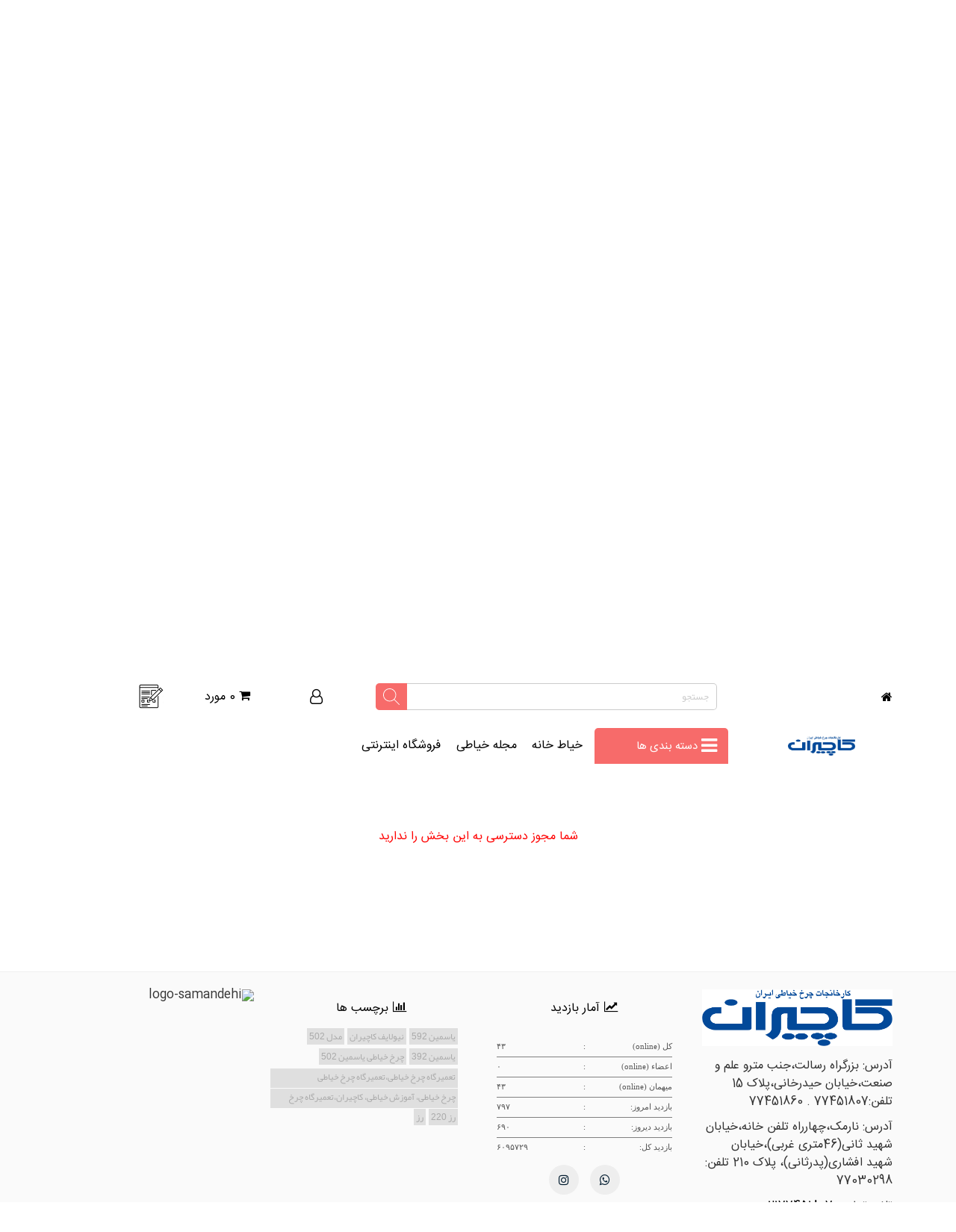

--- FILE ---
content_type: text/html; charset=UTF-8
request_url: https://kachiran25.com/fa/%D8%A7%D8%B3%D9%84%D8%A7%DB%8C%D8%AF%D8%B1%E2%80%8C%D8%B9%DA%A9%D8%B3/-/%DA%86%D8%B1%D8%AE-%D8%AE%DB%8C%D8%A7%D8%B7%DB%8C-%D8%B3%D8%B1%DB%8C-%DB%8C%D8%A7%D8%B3%D9%85%DB%8C%D9%86-501/
body_size: 23164
content:

<meta http-equiv="Content-Type" content="text/html; charset=utf-8">
<meta http-equiv="Content-Type" content="text/html; charset=utf-8">
<meta http-equiv="Content-Type" content="text/html; charset=utf-8">
<meta http-equiv="Content-Type" content="text/html; charset=utf-8">
<meta http-equiv="Content-Type" content="text/html; charset=utf-8">
<meta http-equiv="Content-Type" content="text/html; charset=utf-8">
<meta http-equiv="Content-Type" content="text/html; charset=utf-8">
<meta http-equiv="Content-Type" content="text/html; charset=utf-8">


<meta http-equiv="Content-Type" content="text/html; charset=utf-8">
<meta http-equiv="Content-Type" content="text/html; charset=utf-8">
<meta http-equiv="Content-Type" content="text/html; charset=utf-8">
<meta http-equiv="Content-Type" content="text/html; charset=utf-8">
  <!DOCTYPE html>

<html lang="fa" dir='rtl'>
<!--=====================================   HEAD (Start)   ===================================-->

<head>
    <meta http-equiv="Content-Type" content="text/html; charset=utf-8">
    <!-- ------------------------ SEO META TAG ------------------------- -->
    <meta name="viewport" content="width=device-width" />
    <meta name="viewport" content="initial-scale=1.0, maximum-scale=1.0, user-scalable=no" />
        <meta name="geo.region" content="IR-07" />
    <meta name="geo.placename" content="Tehran" />
    <meta name="generator" content="https://" />
    <meta name="expires" content="never" />
    <meta name="document-type" content="Public" />
    <meta name="googlebot" content="index" />
    <meta name="doc-class" content="Living Document" />
    <meta property="og:site_name" content=" " />
    <meta name="keywords" content="چرخ خیاطی، آموزش خیاطی، کاچیران،تعمیرگاه چرخ خیاطی،تعمیر چرخ خیاطی کاچیران در محل،تعمیر چرخ خیاطی در منزل،تعمیرگاه چرخ خیاطی ژانومه در محل،اتو ماکان،اتو مخزن دار سیلتر،تعمیرات چرخ خیاطی ژانومه،اتو پرس رادکس،لوازم جانبی چرخ خیاطی،سیلتر،ماکان،ژانومه،کاچیران،برادر،مارشال،چرخ خیاطی کاچیران،نمایندگی ژانومه
چرخ خیاطی کاچیران رز
چرخ خیاطی، آموزش خیاطی، کاچیران،تعمیرگاه چرخ خیاطی،تعمیر چرخ خیاطی کاچیران در محل،تعمیر چرخ خیاطی در منزل،تعمیرگاه چرخ خیاطی ژانومه در محل،اتو ماکان،اتو مخزن دار سیلتر،تعمیرات چرخ خیاطی ژانومه،اتو پرس رادکس،لوازم جانبی چرخ خیاطی،سیلتر،ماکان،ژانومه،کاچیران،برادر،مارشال،چرخ خیاطی کاچیران،نمایندگی ژانومه
تعمیرگاه چرخ خیاطی،تعمیرگاه چرخ خیاطی کاچیران،تعمیر چرخ خیاطی در محل،تعمیر چرخ خیاطی در منزل،تعمیرات چرخ خیاطی در محل،تعمیرات چرخ خیای،تعمیر چرخ خیاطی
تماس با ما،تخیری،چرخ خیاطی ، چرخ خیاطی ژانومه ، خیاطی ،چرخ خياطي ، ژانومه ، چرخ خیاطی صنعتی ، لوازم خیاطی ، یقه کت ، خياطي ، خیاطی بدون الگو ، ژانومه ،مارشال ،چرخ خیاطی ، اتوپرس وبخارشوی،نکو ،کاچیران،نیولایف،یاسمینچرخ خیاطی ، چرخ خیاطی ژانومه ، خیاطی ،چرخ خياطي ، ژانومه ، چرخ خیاطی صنعتی ، لوازم خیاطی ، یقه کت ، خياطي ، خیاطی بدون الگو ، ژانومه ،مارشال ،چرخ خیاطی ، اتوپرس وبخارشوی،نکو ،کاچیران فروش و تعمیر چرخ خیاطی،چرخ خیاطی،کاچیران،نیولایف،یاسمین،چرخ خوب،چرخ دستی،چرخ خیاطی کاچیران،نیولایف 1129،نیولایف1139، نیولایف1149، نیولایف4084، نیولایف6060، نیولایف5000،خرید چرخ خیاطی،تعمیر چرخ خیاطی،فروش چرخ خیاطی،فروش کاچیران،امداد چرخ خیاطی،تعمیرات چرخ خیاطی،تعمیر چرخ خیاطی در محل،تعمیرات نیولایف،تعمیرات یاسمین،تعمیرات کاچیران،تعمیر چرخ خیاطی کاچیران،امداد چرخ خیاطی کاچیران،نمایندگی تعمیرات،نمایندگی چرخ خیاطی
چرخ خیاطی رز الکترونیکی 2050
رز الکترونیکی
رز
چرخ خیاطی رز الکترونیکی
چرخ خیاطی الکترونیکی
چرخ خیاطی رز 210 
رز 210
رز 210 پلاس 
چرخ خیاطی رز 210 پلاس 
چرخخیاطی رز 220 
رز 220 
رز 230 پلاس 
چرخ خیاطی رز 230 پلاس
چرخ خیاطی یاسمین 
یاسمین کاچیران
یاسمین 392
چرخ خیاطی یاسمین 392 
یاسمین 393
چرخ خیاطی یاسمین 393
یاسمین 501
چرخ خیاطی یاسمین 501
یاسمین 502 
چرخ خیاطی یاسمین 502 
مدل 392
مدل 393
مدل 501
مدل 502
جرخ خیاطی کاچیران مدل یاسمین 593
یاسمین 593
چرخ خیاطی یاسمین مدل 592
یاسمین 592 
چرخ خیاطی زیگزاگ 2010
زیگزاگ 2010
چرخ خیاطی زیگزاگ کاچیران
چرخ خیاطی نیولایف 
نیولایف کاچیران 
چرخ خیاطی نیولایف کاچیران 
چرخ خیاطی 1129
چرخ خیاطی 1139 
چرخ خیاطی 1149
" />
    <meta name="description" content="نمایندگی رسمی فروش و تعمیرات چرخ خیاطی کاچیران" />
    <meta name="robots" content="Index, Follow" />
    <meta name="revisit-after" content="10 days" />
    <meta name="distribution" content="global" />
    <meta name="rating" content="general" />

    <meta name="product_id" content="" />
    <meta name="product_name" content="" />
    <meta name="product_price" content="" />
    <meta name="availability" content="" />
    <meta property="og:image" content="https://kachiran25.com/" />

        <link rel="alternate" hreflang="fa" href="https://">
    <!-- ------------------------ END SEO META TAG ------------------------- -->
    <title> | فروشگاه و تعمیرگاه چرخ خیاطی کاچیران</title>
    <!-- / StyleSheet Base Files -->
    <link rel="stylesheet" type="text/css" href="https://kachiran25.com/htmls/kachiranNew/stylesheets/bootstrap_v3.3.4.css" />
        <link rel="icon" type="image/png" href="https://kachiran25.com/htmls/upload/image/favicon.png"/>
    <link rel="stylesheet" type="text/css" href="https://kachiran25.com/htmls/kachiranNew/stylesheets/bootstrap-rtl.min.css" />
        <link rel="stylesheet" type="text/css" href="https://kachiran25.com/htmls/kachiranNew/stylesheets/owl.carousel.min.css" />
    <link rel="stylesheet" type="text/css" href="https://kachiran25.com/htmls/kachiranNew/stylesheets/owl.theme.default.min.css" />
    <link rel="stylesheet" type="text/css" href="https://kachiran25.com/htmls/kachiranNew/stylesheets/animate.css" />
    <link rel="stylesheet" type="text/css" href="https://kachiran25.com/htmls/kachiranNew/stylesheets/layout.css" />
    <!-- / StyleSheet Internal Files -->
    <link rel="stylesheet" type="text/css" href="https://kachiran25.com/htmls/kachiranNew/acp/css/breadcrumb.css" />
    <link rel="stylesheet" type="text/css" href="https://kachiran25.com/htmls/kachiranNew/acp/css/pagination.css" />
    <link rel="stylesheet" type="text/css" href="https://kachiran25.com/htmls/kachiranNew/acp/css/search.css" />
    <link rel="stylesheet" type="text/css" href="https://kachiran25.com/htmls/kachiranNew/acp/css/poll.css" />
    <link rel="stylesheet" type="text/css" href="https://kachiran25.com/htmls/kachiranNew/acp/css/list.css" />
    <link rel="stylesheet" type="text/css" href="https://kachiran25.com/htmls/kachiranNew/acp/css/show.css" />
    <link rel="stylesheet" type="text/css" href="https://kachiran25.com/htmls/kachiranNew/acp/css/listgroup.css" />
    <link rel="stylesheet" type="text/css" href="https://kachiran25.com/htmls/kachiranNew/acp/css/listgroupcurrent.css" />
    <link rel="stylesheet" type="text/css" href="https://kachiran25.com/htmls/kachiranNew/acp/css/comment.css" />
    <link rel="stylesheet" type="text/css" href="https://kachiran25.com/htmls/kachiranNew/acp/css/contactus.css">
    <link rel="stylesheet" type="text/css" href="https://kachiran25.com/htmls/kachiranNew/acp/css/ravak-page.css">
    <link rel="stylesheet" type="text/css" href="https://kachiran25.com/htmls/kachiranNew/acp/css/latest.css">
    <link rel="stylesheet" type="text/css" href="https://kachiran25.com/htmls/kachiranNew/acp/css/downloadList.css">
    <link rel="stylesheet" type="text/css" href="https://kachiran25.com/htmls/kachiranNew/modules/likedislike/likedislike.css"
        media="screen">
    <!-- / StyleSheet PlugIn Files -->
    <link rel="stylesheet" type="text/css"
        href="https://kachiran25.com/htmls/kachiranNew/plugin/fontawesome/css/font-awesome.min.css" />
    <link rel="stylesheet" type="text/css" href="https://kachiran25.com/htmls/kachiranNew/plugin/tooltipsy/css/tooltipsy.css" />
    <link rel="stylesheet" href="https://kachiran25.com/htmls/kachiranNew/plugin/lightslider/css/lightslider.min.css" />
    <link rel="stylesheet" type="text/css" href="https://kachiran25.com/htmls/kachiranNew/plugin/lytebox/css/lytebox.css" />
    <link rel="stylesheet" type="text/css" href="https://kachiran25.com/htmls/kachiranNew/plugin/slick/slick.css" />
    <link rel="stylesheet" type="text/css" href="https://kachiran25.com/htmls/kachiranNew/plugin/slick/slick-theme.css" />
    <link rel="stylesheet" type="text/css" href="https://kachiran25.com/htmls/kachiranNew/stylesheets/style.css" />
    <link rel="stylesheet" type="text/css" href="https://kachiran25.com/htmls/kachiranNew/stylesheets/style1.css" />
    <link rel="stylesheet" type="text/css"
        href="https://kachiran25.com/htmls/kachiranNew/modules/product_advance/view/css/product_advance.css" />
    <!-- / Javascript Base Files -->
    <script type="text/javascript" src="https://kachiran25.com/htmls/kachiranNew/jscripts/jquery_v1.11.2.js"></script>
    <script src="https://cdnjs.cloudflare.com/ajax/libs/jquery/2.2.4/jquery.min.js"
        integrity="sha256-BbhdlvQf/xTY9gja0Dq3HiwQF8LaCRTXxZKRutelT44=" crossorigin="anonymous"></script>

    <script src="https://cdnjs.cloudflare.com/ajax/libs/jquery.actual/1.0.19/jquery.actual.min.js"
        integrity="sha256-GxNNdQgBzt4BIISw/lOEJk+Vrslrm+nb9c96Qt/4ERc=" crossorigin="anonymous"></script>
    <script type="text/javascript" src="https://kachiran25.com/htmls/kachiranNew/jscripts/modernizr-custom.js"></script>
    <script type="text/javascript" src="https://kachiran25.com/htmls/kachiranNew/plugin/velocity/velocity.min.js"></script>
    <script type="text/javascript" src="https://kachiran25.com/htmls/kachiranNew/jscripts/easing_v1.3.js"></script>
    <script type="text/javascript" src="https://kachiran25.com/htmls/kachiranNew/jscripts/bootstrap_v3.3.4.js"></script>
    <script type="text/javascript" src="https://kachiran25.com/htmls/kachiranNew/jscripts/mousewheel_v3.1.12.js"></script>
    <script type="text/javascript" src="https://kachiran25.com/htmls/kachiranNew/jscripts/touchswipe_v1.6.6.js"></script>

    <script type="text/javascript" src="https://kachiran25.com/htmls/kachiranNew/modules/likedislike/likedislike.js"></script>
    <script type="text/javascript" src="https://kachiran25.com/htmls/kachiranNew/jscripts/index2.js"></script>
    <!-- / Javascript PlugIn Files -->
    <script type="text/javascript" src="https://kachiran25.com/htmls/kachiranNew/plugin/juslider/js/juslider_v2.5.js"></script>
    <script type="text/javascript"
        src="https://kachiran25.com/htmls/kachiranNew/plugin/juslider/js/juslider_navigator_v2.5.js"></script>
    <script type="text/javascript"
        src="https://kachiran25.com/htmls/kachiranNew/plugin/juslider/js/juslider_autoscroll_v2.5.js"></script>
    <script type="text/javascript" src="https://kachiran25.com/htmls/kachiranNew/plugin/tooltipsy/js/tooltipsy_v12.2.14.js"></script>
    <script type="text/javascript" src="https://kachiran25.com/htmls/kachiranNew/plugin/tooltipsy/js/tooltipsy_setting.js"></script>
    <script type="text/javascript" src="https://kachiran25.com/htmls/kachiranNew/plugin/lytebox/js/lytebox.js"></script>
    <script src='https://kachiran25.com/htmls/kachiranNew/plugin/lightslider/js/lightslider.min.js'></script>
    <script type="text/javascript" src="https://kachiran25.com/htmls/kachiranNew/jscripts/owl.carousel.min.js"></script>
  <script defer src="/modules/product_advance/view/js/multi-countdown.js"></script>
        <script type="text/javascript">

        $(document).ready(function () {
            $("body > div.container > div").css('line-height', '35px');
            $("body > div.container > div > div.contactusPage > div.contact-center > div > a").css({
                "display": "inline-table",
                "text-align": "left",
                "padding-left": "15px",
                "position": "relative",
                "color": "blue",
                "font-family": "times new roman",
                "font-size": "26px",
            });
        });

    </script>
    <!-- / Javascript Internal Files -->

    <!--<script type="text/javascript" src="https://kachiran25.com/htmls/kachiranNew/jscripts/index.js"></script> -->
    <script type="text/javascript"
        src="https://kachiran25.com/htmls/kachiranNew/modules/product_advance/view/js/product_advance.js"></script>
    <script type="text/javascript" src="https://kachiran25.com/htmls/kachiranNew/acp/js/poll.js"></script>
    <script type="text/javascript" src="https://kachiran25.com/htmls/kachiranNew/acp/js/list.js"></script>
    <script type="text/javascript" src="https://kachiran25.com/htmls/kachiranNew/acp/js/listgroup.js"></script>
    <script type="text/javascript" src="https://code.jquery.com/jquery-migrate-1.2.1.min.js"></script>
    <script type="text/javascript" src="https://kachiran25.com/htmls/kachiranNew/plugin/slick/slick.min.js"></script>

    <style>
        #shopping_cart * {
            line-height: 82px;
            color: #000;
            /* cursor: pointer; */
        }

        #basket_content * {
            line-height: 18px;
            color: black;
        }
        .blockcart{
            /* cursor: pointer; */
        }
       /* Counter */
    .countdown.show .running {
        display: -webkit-box;
        display: -ms-flexbox;
        display: flex;
        -ms-flex-flow: wrap;
        flex-flow: wrap;
        -webkit-box-pack: center;
        -ms-flex-pack: center;
        justify-content: center;
    }

    .countdown.show .running timer {
        font-size: 55px;
        font-weight: 600;
        display: -webkit-box;
        display: -ms-flexbox;
        display: flex;
        line-height: 1;
        color: #717171;
        flex-direction: row-reverse;
        font-size: 20px;
    }

    .countdown.show .running timer .days,
    .countdown.show .running timer .hours,
    .countdown.show .running timer .minutes,
    .countdown.show .running timer .seconds {
        width: 20px;
        text-align: center;
        margin: 0 7px;
    }

    .running{
        margin-top: 10px;
    }
    .special timer span {
        font-family: "IrSans" !important;
    }
    .list-product-special {
    position: absolute;
    left: 0px;
    right: 0;
    background-color: #fffbdb;
    border: 1px solid #fff;
    color: #fff !important;
    /* padding: 10px 10px 1; */
    width: 100%;
    z-index: 199;
    top: 0;
    /* display: flex; */
    /* justify-content: space-between; */
      font-family: "IrSans" !important;
    color: #363636;
    border-radius: 0 0 7px 7px;
}
.list-product-special .special-title {
    width: 100%;
    justify-content: center;

    font-size: 11px;
    color: #000;
    color: #dc3545;
}
.list-product-special .time {
    font-size: 11px;
}
@keyframes blinker {
    0%,
    60% {
        opacity: 1;
    }

    100% {
        opacity: 0;
    }
}
.list-product-special {
    /* text-decoration: blink; */
    /* animation-name: blinker; */
    animation-duration: 1.5s;
    animation-iteration-count: infinite;
    animation-timing-function: ease-in-out;
    animation-direction: alternate;
}

    @media (max-width: 480px) {
        .countdown.show .running timer {
            font-size: 25px;
        }

        .countdown.show .running timer .days,
        .countdown.show .running timer .hours,
        .countdown.show .running timer .minutes,
        .countdown.show .running timer .seconds {
            width: 28px;
            font-size: 13px;
        }
    }

    .countdown.show .running .labels {
        display: -webkit-box;
        display: -ms-flexbox;
        display: flex;
        font-size: 10px;
        flex-direction: row-reverse;
    }
    .special-title{
        font-size: 14px;
        
    }

    .countdown.show .running .labels span {
        width: 32px;
        text-align: center;
        margin: 8px 3px;
        color: #555;    
    }
    .special .countdown.show .running .labels span, .list-product-special .countdown.show .running .labels span {
        margin: 0px 3px !important;
    }

    @media (max-width: 480px) {
        .countdown.show .running .labels span {
            width: 40px;
            font-size: 13px;
        }
    }

    .countdown.show .running .text {
        font-size: 20px;
        margin-top: 12px;
        font-weight: 600;
    }

    .countdown.show .running button {
        border: none;
        background-color: black;
        color: white;
        border-radius: 25px;
        padding: 10px 20px;
        margin: 10px;
    }

    .countdown.show .running .break {
        -ms-flex-preferred-size: 100%;
        flex-basis: 100%;
        height: 0;
    }

    .countdown.show .ended {
        display: none;
        -ms-flex-flow: wrap;
        flex-flow: wrap;
        -webkit-box-pack: center;
        -ms-flex-pack: center;
        justify-content: center;
    }

    .countdown.show .ended .text {
        font-size: 20px;
    }

    .countdown.show .ended button {
        border: none;
        background-color: #5a0000;
        color: white;
        border-radius: 25px;
        padding: 10px 20px;
        margin: 10px;
    }

    .countdown.show .ended .break {
        -ms-flex-preferred-size: 100%;
        flex-basis: 100%;
        height: 0;
    }

    .special-products-part {
        background-color: #f2f2f2;
        padding: 10px;
        height: 500px;
        margin: 20px 0;
        position: relative;
    }

    .special-products-part .intro {
        display: flex;
        justify-content: space-between;
        padding: 10px 20px;
        margin: -10px;
        height: 50px;
        line-height: 28px;
        background-color: #e9e9e9;
    }

    .intro .title {
        color: #555;
        font-size: 14px;
    }

    .intro a {
        font-size: 14px;
    }

    /* FROM HERE */
    :root {
        --blue: #007bff;
        --red: #dc3545;
        --blue-hover: #007bffb8;
        --black: #222;
        --yellow: #ffc107;
    }

    .product_container {
        padding-right: 15px;
        padding-left: 15px;
        margin-right: auto;
        margin-left: auto;
    }

    .discount_content>span {
        font-size: 13px;
    }

    .remained_time {
        width: calc(100% - 3px);
        color: #a94442;
        font-size: 12px;
        position: absolute;
        bottom: 0;
        background-color: #f0f0f0;
        padding: 15px 0 0 1px;
        right: 0;
        left: 0;
    }

    .remained_time span {
        color: #a94442;
        font-size: 11px;
    }

    span.line_list {
        height: 2px;
        width: 15px;
        display: inline-block;
        background-color: #adadad;
        margin-left: 8px;
    }

    .product_single {
        text-align: center;
        padding: 10px 0;
        display: flex;
        align-items: center;
    }

    .product_single .image_div {
        height: 230px;
        padding-top: 22px;
        position: relative;
        display: flex;
        align-items: flex-start;
        justify-content: center;
    }

    .img_1 {
        position: relative;
        z-index: 1;
    }

    .img_2 {
        position: absolute;
        right: 30px;
        z-index: 2;
        opacity: 0;
        -webkit-transition: 0.4s;
        -moz-transition: 0.4s;
        -o-transition: 0.4s;
        -ms-transition: 0.4s;
        transition: 0.4s;
    }

    .product_single:hover .img_2 {
        opacity: 1;
    }

    .product_single .content {
        height: 100%;
    }

    .product_single .content>.product_name {
        color: #4c4c4c;
        font-size: 13px;
        letter-spacing: 0px;
        height: 70px;
        text-align: center;
        margin-top: 8px;
        line-height: 25px;
    }

    .product_single .content>.discount_content {
        display: flex;
        align-items: center;
        justify-content: center;
    }

    .price_before_discount {
        color: gray;
        font-size: 13px;
        text-decoration: line-through;
        text-align: center;
    }

    .discount {
        background-image: url(/htmls/upload/image/discount.png);
        background-position: center;
        background-size: cover;
        height: 50px;
        width: 50px;
        position: absolute;
        right: 5px;
        top: 30%;
        display: inline-flex;
        justify-content: center;
        align-items: center;
        color: white;
        z-index: 99;
    }

    .product_single .content>.price {
        color: green;
        letter-spacing: 2px;
        text-align: center;
        font-weight: bold;
    }

    .empty_stock {
        color: #a94442;
        text-align: center;
        letter-spacing: 1px;
    }

    .prd_col {
        /*box-shadow: inset 0 0 1px rgba(0, 0, 0, 0.5);*/
        -webkit-transition: 0.3s;
        transition: 0.3s;
        -moz-transition: 0.2s;
        border-bottom: 30px solid #f9f9f9;
    }

    .prd_col:hover {
        box-shadow: inset 0 0 1px rgba(130, 163, 107, 0.5),
            0 4px 8px rgba(0, 0, 0, 0.2);
    }

    .product_colors {
        position: absolute;
        right: 5px;
        top: 5px;
        display: flex;
        flex-direction: column;
    }

    .product_colors>span {
        height: 8px;
        width: 8px;
        margin: 1px 0;
        border-radius: 50%;
        box-shadow: 0 1px 2px rgba(0, 0, 0, 0.2);
    }

    @media screen and (min-width: 992px) {
        .product_container {
            width: 982px;
        }
        .prd_col{
            max-width: 270px;
        }
        
        .product_single {
            display: inline-block;
            width: 100%;
            padding-bottom:40px !important;
        }

        .product_single .content {
            height: 118px;
            margin-top: 25px;
        }

        .filters {
            display: block !important;
        }
    }

    .holder {
        position: absolute;
        left: 0px;
        top: 0px;
        bottom: 0px;
        right: 0px;
        width: 100%;
        height: 100%;
        background-color: transparent;
    }

    .votes {
        position: absolute;
        left: 0px;
        z-index: 99;
        top: 0px;
        color: #363636;
        display: flex;
        flex-direction: row-reverse;
    }

    .diposit_into_wallet {
        color: var(--red);
        display: flex;
        align-items: center;
    }

    .diposit_into_wallet>i {
        font-size: 20px;
        margin-right: 3px;
    }

    .discount_content>.line {
        height: 25px;
        border-right: 2px solid var(--blue);
        margin: 0 8px;
    }
    </style>
    <script>
        $(document).click(function (e) {
            var target = $(e.target);
            // console.log(target);

            if (target.is(".add_to_cart_btn *, #basket_content * , #show_basket_icon * , #show_basket_icon,.add_to_cart *,.add_to_cart,.addbask,.addbask *,.addToBasket,.addToBasket *")) {

                e.preventDefault();
                if(target.is(".closeCart")){
                    $('#basket_content').stop().slideUp();
                }else if(target.is(" #show_basket_icon , #show_basket_icon * ") ){
                    $('#basket_content').stop().slideToggle();   
                }
                else{
                    $('#basket_content').stop().slideDown();
                }
                // console.log("object11")
            }
            else {
                $('#basket_content').stop().slideUp();
                // console.log("object")
            }

            if(!target.is(".userLogoInHeader * , .uesrBoxInHeader *")){
                $(".uesrBoxInHeader").slideUp();
            }

            if(!target.is(".btnMainSideMenu * , .mainSideMenu *")){
                $(".mainSideMenu").slideUp();
            }

        });

        function closeCartWith_btn() {
            $('#basket_content').stop().slideUp();
        }

        $(document).ready(function () {

            // $('li.menuClass').hover(
            //     function () {
            //         $(this).find('> ul').slideToggle(200);
            //     }
                // function () {
                //     setTimeout(function () {
                //         $(this).find('> ul').slideUp(200);
                //     }, 2000)
                // }
            // );

            $("li.menuClass1 a").click(function(e){
            if($(this).next("ul").length!==0){
                if($(window).width() < 999){

                    event.preventDefault();
                    $(this).next("ul").slideToggle(400);
                }

            }else{
                window.location.href = $(this).attr('href');

            }


        });
        $("li.menuClass1").each(function() {
            if ($(this).children('ul').length) {

                // console.log("object");
                // console.log($(this));
                $(this).children("a").append("<i class='fa fa-caret-down'></i>");
            }
        });
            var menuLi = $('.nav.navbar-nav li:has(ul) a');
            menuLi.removeAttr('href');
            // $('.nav.navbar-nav li:has(ul) > a').append(`<i class="fa fa-angle-down"></i>`);
            // $('.menu li:has(ul) > a').append(`<i class="fa fa-angle-down"></i>`);
            // $('.flexBox').hover(function(){
            //   var x = $(this).find('.boxBody').css('height');
            //   x = x * (-1);
            //   console.log(x);
            //   $(this).css('transform','translateY(' + x + 'px)');
            //   $(this).find('.boxBody').show();
            // });
            $('#homepageGroupedProduct > .container:nth-child(2) > .col-xs-6 > span').hover(
                function () {
                    $(this).find('.b-wrapper').css('transform', 'scale(1)');
                },
                function () {
                    $(this).find('.b-wrapper').css('transform', 'scale(0)');
                }
            );

            /* $('.fa-bars').click(function(){
                 $('.resBoxxx').animate({'right':'0%'});
                 $('body').find('div').not('.resBoxxx, .resBoxxx *').delay(100).fadeOut();

             });*/
            $('.fa-close').click(function () {
                $('.resBoxxx').animate({ 'right': '-100%' });
                $('body').find('div').not('.subHead').delay(100).fadeIn();
            });
        });

    </script>
    

    <style>
        #lightbox {
            margin: 10px auto;
            width: 520px;
            border-bottom: 1px solid #ccc;
        }

        #lightbox h1 {
            text-transform: uppercase;
            text-align: center;
            padding: 10px 0;
            margin: 20px 0;
            color: white;
            font-size: 24px;
            background: rgba(255, 255, 255, 0.1);
            border-left: 2px solid rgba(255, 255, 255, 0.65);
            border-right: 2px solid rgba(255, 255, 255, 0.65);
        }

        #lightbox ul {
            overflow: hidden;
        }

        /*Image styles*/
        #lightbox ul li {
            float: left;
            padding: 10px;
            background: #fff;
            margin: 0 20px 20px 0;
            list-style-type: none;
            position: relative;
            cursor: pointer;
        }

        /*No right margin for images in the 2nd column*/
        #lightbox ul li:nth-child(even) {
            margin-right: 0;
        }

        #lightbox ul li img {
            display: block;
        }

        /*Image titles*/
        #lightbox .image_title {
            width: 250px;
            height: 175px;
            background: rgba(0, 0, 0, 0.5);
            position: absolute;
            top: 0;
            left: 0;
            display: table;
            /*Hover effect - default state*/
            opacity: 0;
            transition: all 0.5s;
        }

        #lightbox .title {
            color: #fff;
            background: rgba(0, 0, 0, 0.5);
            text-transform: uppercase;
            font-size: 14px;
            text-align: center;
            /*Vertical center align*/
            display: table-cell;
            vertical-align: middle;
            /*Hover effect - default state*/
            transform: scale(0.2);
            transition: all 0.25s;
        }

        /*Zoom icon over each title using iconfont and pseudo elements*/
        #lightbox .title::before {
            content: 'L';
            font-family: websymbols;
            font-size: 24px;
            color: #fff;
            opacity: 0.5;
            display: block;
            line-height: 36px;
        }

        /*Hover states*/
        #lightbox li:hover {
            box-shadow: inset 0 0 10px 1px rgba(0, 0, 0, 0.75);
        }

        #lightbox li:hover .image_title {
            opacity: 1;
        }

        #lightbox li:hover .title {
            transform: scale(1);
        }

        /*Lets change the iconfont to websymbols since entypo has some issues with rendering on windows*/
        @font-face {
            font-family: websymbols;
            src: url("https://thecodeplayer.com/uploads/fonts/websymbols.eot");
            src: url('https://thecodeplayer.com/uploads/fonts/websymbols.eot?#iefix') format('embedded-opentype'),
                url('https://thecodeplayer.com/uploads/fonts/websymbols.woff') format('woff'),
                url('https://thecodeplayer.com/uploads/fonts/websymbols.ttf') format('truetype'),
                url('https://thecodeplayer.com/uploads/fonts/websymbols.svg#WebSymbolsRegular') format('svg');
        }

        /*Lightbox element style*/
        .lb_backdrop {
            background: rgba(0, 0, 0, 0.9);
            position: fixed;
            top: 0;
            left: 0;
            right: 0;
            bottom: 0;
        }

        /*The canvas contains the larger image*/
        .lb_canvas {
            background: white;
            width: 50px;
            height: 50px;
            position: fixed;
            top: 0;
            left: 0;
            /*Will be centered later by Jquery*/
            box-shadow: 0 0 20px 5px black;
            padding: 10px;
        }

        /*A separate class for loading GIF, for easy Jquery handling*/
        .lb_canvas.loading {
            background: white url("https://thecodeplayer.com/uploads/media/loading.gif") center center no-repeat;
        }

        /*Lightbox Controls*/
        .lb_controls {
            width: 400px;
            background: rgba(0, 0, 0, 0.75);
            position: fixed;
            bottom: 10px;
            color: white;
            /*To horizontally center it*/
            left: 0;
            right: 0;
            margin: 0 auto;
        }

        .lb_controls span {
            line-height: 30px;
            height: 30px;
        }

        .lb_controls span.inactive {
            opacity: 0.25;
        }

        .lb_previous,
        .lb_next {
            position: absolute;
            top: 0;
            padding: 5px 12px;
            font-family: websymbols;
            font-size: 14px;
            background: black;
            cursor: pointer;
        }

        .lb_previous {
            left: 0;
            border-right: 1px solid rgba(255, 255, 255, 0.1);
        }

        .lb_next {
            right: 0;
            border-left: 1px solid rgba(255, 255, 255, 0.1);
        }

        .lb_title {
            text-align: center;
            display: block;
            font-size: 14px;
            text-transform: uppercase;
            padding: 5px 0;
            font-weight: bold;
        }

        .sidebargpContainer {
            height: 260px;
            padding: 14px 9px;
            border: 1px solid #000;
            border-radius: 6px;
            background-color: #42474d;
            width: auto;
            margin-top: 20px;
        }

        .sidebargpContainer .owl-theme .owl-nav [class*=owl-] {
            border-radius: 50%;
        }

        .productAdvanceSidebarGroup .owl-nav .owl-prev{
            right: -33px;
    color: #42474d;

        }

        .productAdvanceSidebarGroup .owl-nav .owl-next{
            left: -33px;
    color: #42474d;

        }

        .search.col-xs-6.col-md-2.col-lg-2 {
            padding-right: 0;
        }
    </style>


    <script>


        /*Jquery time*/
        $(document).ready(function () {
            var item, img, title, large_img;
            var CW, CH, CL, CT, hpadding, vpadding, imgtag;
            //Flag for preventing multiple image displays
            var lb_loading = false;
            var doc = $(document);

            $("#lightbox li").click(function () {
                if (lb_loading) return false;
                lb_loading = true;

                item = $(this);
                img = item.find("img");
                title = item.find(".title").html();

                //Remove active class from previously clicked LI
                $("#lightbox li.active").removeClass("active");
                //Mark the clicked LI as active for later use
                item.addClass("active");

                //The large image
                large_img = new Image();
                //Use data-large or the src itself if large image url is not available
                large_img.src = img.attr("data-large") ? img.attr("data-large") : img.attr("src");
                //Adding additional HTML - only if it hasn't been added before
                if ($(".lb_backdrop").length < 1) {
                    var lb_backdrop = '<div class="lb_backdrop"></div>';
                    var lb_canvas = '<div class="lb_canvas"></div>';
                    var lb_previous = '<span class="lb_previous"><</span>';
                    var lb_title = '<span class="lb_title"></span>';
                    var lb_next = '<span class="lb_next">></span>';
                    var lb_controls = '<div class="lb_controls">' + lb_previous + lb_title + lb_next + '</div>';
                    var total_html = lb_backdrop + lb_canvas + lb_controls;

                    $(total_html).appendTo("body");
                }
                //Fade in lightbox elements if they are hidden due to a previous exit
                if ($(".lb_backdrop:visible").length == 0) {
                    $(".lb_backdrop, .lb_canvas, .lb_controls").fadeIn("slow");
                }

                //Display preloader till the large image loads and make the previous image translucent so that the loader in the BG is visible
                if (!large_img.complete)
                    $(".lb_canvas").addClass("loading").children().css("opacity", "0.5")

                //Disabling left/right controls on first/last items
                if (item.prev().length == 0)
                    $(".lb_previous").addClass("inactive");
                else
                    $(".lb_previous").removeClass("inactive");
                if (item.next().length == 0)
                    $(".lb_next").addClass("inactive");
                else
                    $(".lb_next").removeClass("inactive");

                //Centering .lb_canvas
                CW = $(".lb_canvas").outerWidth();
                CH = $(".lb_canvas").outerHeight();
                //top and left coordinates
                CL = ($(window).width() - CW) / 2;
                CT = ($(window).height() - CH) / 2;
                $(".lb_canvas").css({ top: CT, left: CL });

                //Inserting the large image into .lb_canvas once it's loaded
                $(large_img).load(function () {
                    //Recentering .lb_canvas with new dimensions
                    CW = large_img.width;
                    CH = large_img.height;
                    //.lb_canvas padding to be added to image width/height to get the total dimensions
                    hpadding = parseInt($(".lb_canvas").css("paddingLeft")) + parseInt($(".lb_canvas").css("paddingRight"));
                    vpadding = parseInt($(".lb_canvas").css("paddingTop")) + parseInt($(".lb_canvas").css("paddingBottom"));
                    CL = ($(window).width() - CW - hpadding) / 2;
                    CT = ($(window).height() - CH - vpadding) / 2;

                    //Animating .lb_canvas to new dimentions and position
                    $(".lb_canvas").html("").animate({ width: CW, height: CH, top: CT, left: CL }, 500, function () {
                        //Inserting the image but keeping it hidden
                        imgtag = '<img src="' + large_img.src + '" style="opacity: 0;" />';
                        $(".lb_canvas").html(imgtag);
                        $(".lb_canvas img").fadeTo("slow", 1);
                        //Displaying the image title
                        $(".lb_title").html(title);

                        lb_loading = false;
                        $(".lb_canvas").removeClass("loading");
                    })
                })
            })

            //Click based navigation
            doc.on("click", ".lb_previous", function () {
                navigate(-1)
            });
            doc.on("click", ".lb_next", function () {
                navigate(1)
            });
            doc.on("click", ".lb_backdrop", function () {
                navigate(0)
            });

            //Keyboard based navigation
            doc.keyup(function (e) {
                //Keyboard navigation should work only if lightbox is active which means backdrop is visible.
                if ($(".lb_backdrop:visible").length == 1) {
                    //Left
                    if (e.keyCode == "37") navigate(-1);
                    //Right
                    else if (e.keyCode == "39") navigate(1);
                    //Esc
                    else if (e.keyCode == "27") navigate(0);
                }
            });

            //Navigation function
            function navigate(direction) {
                if (direction == -1) // left
                    $("#lightbox li.active").prev().trigger("click");
                else if (direction == 1) //right
                    $("#lightbox li.active").next().trigger("click");
                else if (direction == 0) //exit
                {
                    $("#lightbox li.active").removeClass("active");
                    $(".lb_canvas").removeClass("loading");
                    //Fade out the lightbox elements
                    $(".lb_backdrop, .lb_canvas, .lb_controls").fadeOut("slow", function () {
                        //empty canvas and title
                        $(".lb_canvas, .lb_title").html("");
                    })
                    lb_loading = false;
                }
            }
        })

    </script>
</head>

<body class="rtl myfa">
    
    <!-- <h1>{ SITECONFIG_HONE }</h1>
    <h3>{ SITECONFIG_HTHREE }</h3>
    <h5>{ SITECONFIG_HFIVE }</h5> -->

    <div class="container-fluid">

        <!--==============================================================================================================================================================================-->
        <!--                                        SHOP  -- SECTION 01       STORE ADN ...                                                                                                            -->


        <!--==============================================================================================================================================================================-->
        <div class="row shop-image">
            <div class="container-fluid">

                <div class="row">
                    <!--<img class="subHeadBtn" src="https://kachiran25.com/htmls/kachiranNew/images/general/panelIcon.png" } alt=""  />-->
                    <!--   ==================================  جهت فعال کردن فروشگاه سکشن ۱۴ کلاس basket را از حالت کامنت خارج نمایید =====================================   -->
                    <ul class="topNavMenu1 hidden-lg hidden-md"
                        style="float: left; display: flex; flex-direction: row; justify-content: center">
                        <li class="">
                            <a href="https://kachiran25.com/fa/module/sendtofriend/?url=https%3A%2F%2Fkachiran25.com%2Ffa%2F%D8%A7%D8%B3%D9%84%D8%A7%DB%8C%D8%AF%D8%B1%E2%80%8C%D8%B9%DA%A9%D8%B3%2F-%2F%DA%86%D8%B1%D8%AE-%D8%AE%DB%8C%D8%A7%D8%B7%DB%8C-%D8%B3%D8%B1%DB%8C-%DB%8C%D8%A7%D8%B3%D9%85%DB%8C%D9%86-501%2F%26popup%3D1" rel="lyteframe"
                                title="Send to friend" rev="width: 400px; height: 400px; scrolling: yes;">
                                <!--<img src="https://kachiran25.com/htmls/kachiranNew/images/fa/iconSentTo.png" alt="" />--> <i
                                    class="fa fa-share-alt"></i>
                            </a>
                        </li>
                        <li>
                            <a href="javascript:window.print()">
                                <!--<img src="https://kachiran25.com/htmls/kachiranNew/images/fa/icon_print.png" alt="" />--><i
                                    class="fa fa-print"></i>
                            </a>
                        </li>
                        <li>
                            <a href="https://kachiran25.com" title="home">
                                <!--<img src="https://kachiran25.com/htmls/kachiranNew/images/fa/icon_home.png" alt="" />--> <i
                                    class="fa fa-home"></i>
                            </a>
                        </li>
                    </ul>
                    <div class="col-xs-3 col-sm-2 visible-sm visible-xs">
                        <!-- /LANGUAGE -->
                        <ul class="topNavMenu" style="float: right;">

                            <li class="lang"><span><img
                                        src="https://kachiran25.com/htmls/kachiranNew/images/translation_and_localization.png" alt="">
                                </span>
                                <div>
                                    <ul>
                                                                                <li class="englishFlag">
                                            <a href="https://kachiran25.com/en" class="langEN rightToolTip" title="English"></a>
                                        </li>
                                                                                <!--(                                           <li class="russianFlag">
                                            <a href="https://kachiran25.com/ru" class="langRU rightToolTip" title="Russian"></a>
                                        </li>
                                                                                <li class="arabicFlag">
                                            <a href="https://kachiran25.com/ar" class="langAR rightToolTip" title="Arabic"></a>
                                        </li>
                                        ) -->
                                                                            </ul>
                                </div>
                            </li>
                        </ul>
                    </div>
                </div>
            </div>

        </div>
        <!--==============================================================================================================================================================================-->
        <!--                                       NAV VISIBLE-XS --  SECTION 02                                                                                                          -->
        <!--==============================================================================================================================================================================-->
        <!--                                        NAV HIDDEN-XS -- SECTION 03                                                                                                           -->
        <!--==============================================================================================================================================================================-->


        <script>

            $(document).ready(function(){

                $(".userLogoInHeader").click(function(){
                    $(".uesrBoxInHeader").slideToggle(400);
                });

                $(document).on('click',function(e){
                    if(!(($(e.target).closest("#mySidenav").length > 0 ) || ($(e.target).closest(".resMenuBTN").length > 0))){
                        $("#mySidenav").css("width" , "0px");
                    }
                });
            })

                            
            function toggleMainMenu() {
                    
                    $(".mainSideMenu").slideToggle(400);
                }
                
                function searchOpener(){
                
                    if($(window).width() < 999){
                            document.getElementsByClassName('logoSearchHeader')[0].style.display = 'hidden';
                    }
                
                    let searchBox = document.getElementsByClassName('textSearchHeader')[0];
                    if(searchBox.style.width==0 || searchBox.style.width=="0px" || searchBox.style.width=="0"){
                        document.getElementsByClassName('textSearchHeader')[0].style.width = '150px';
                        document.getElementsByClassName('fa-search')[0].classList.add("fa-times");
                
                    }else{
                        console.log("123");
                        searchBox.style.width = '0px';
                        document.getElementsByClassName('fa-search')[0].classList.remove("fa-times");
                    }
                
                }
                
                function openNav() {
                    document.getElementById("mySidenav").style.width = "280px";
                }
                
                function closeNav() {
                    document.getElementById("mySidenav").style.width = "0";
                }
                

        </script>
        <!--==============================================================================================================================================================================-->
        <!--                                          SLIDER HEADER -- SECTION 04                                                                                                                  -->
        <!--==============================================================================================================================================================================-->
       
        <div id="headerMenuSticky" class="row">
            <div class="row top-header" style="background-color: #fff">


                <div class="container">
                    <div class="col-sm-1">
                        <a href="/" class="headerHomeLogo">
                            <i class="fa fa-home"></i>
                        </a>
                    </div>
                    <!-- <div class="col-sm-2">
                        <div class="adminMassage hidden-sm hidden-xs">
                             modules/adminnote/adminnote.html
    
                        </div>
    
                        <div class="headerTel hidden-md hidden-lg">
                            <span><i class="fa fa-phone"></i></span>
                            <span>
                                <a href="tel:02177451807">02177451807</a>
                            </span>
                        </div>
                    </div> -->
                    <div class="col-sm-10 resHeaderHelp">
                        <ul class="topNavMenu num2">
                            <!-- /LANGUAGE -->
                            <li class="lang hidden hidden-sm hidden-xs"><span>انتخاب زبان</span>
                                <div>
                                    <ul>
                                                                                <li class="englishFlag">
                                            <a href="https://kachiran25.com/en" class="langEN rightToolTip" title="English"></a>
                                        </li>
                                                                                <!--(                                           <li class="russianFlag">
                                            <a href="https://kachiran25.com/ru" class="langRU rightToolTip" title="Russian"></a>
                                        </li>
                                                                                <li class="arabicFlag">
                                            <a href="https://kachiran25.com/ar" class="langAR rightToolTip" title="Arabic"></a>
                                        </li>
                                        ) -->
                                                                            </ul>
                                </div>
                            </li>
                            
                            <!-- <li class="col-md-8 col-xs-8 headerContactUs">
                                <div class="headerAddress">
                                    <span><i class="fa fa-map-marker"></i></span>
                                    <span>تهران ،بزرگراه رسالت،جنب مترو علم و صنعت،خیابان حیدرخانی،پلاک15</span>
                                </div>
                                <div class="headerTel">
                                    <span><i class="fa fa-phone"></i></span>
                                    <span>
                                        <a href="tel:02177451807">02177451807</a>
                                    </span>
                                </div>
                            </li> -->
    
                            <div class="col-xs-8 topNavMenuHelp">
    
                                <li class="col-md-10 search">
                                    <!-- / DATE || TITME -->
                                    <!-- <p><span id="dateNow">12 بهمن 1404 </span> <i>|</i> <span id="timeNow"></span></p> -->
                                    <div class="searchHeader">
                            
    
                                        <div class="logoSearchHeader" onclick="searchOpener()">
                                            <i class="fa fa-search"></i>
                                        </div>
                
                                        <div class="search textSearchHeader">
                                            
<form name="frmsm" action="https://kachiran25.com/fa/module/search/" method="post">

	<fieldset>

		<input type="text" name="query" class="inpSearch" value="جستجو" onclick="if(this.value=='جستجو')this.value='';" onblur="if(this.value=='')this.value='جستجو';" />

		<input type="submit" value=" جستجو" onclick="document.frmsm.submit();" />

		<input type="hidden" name="search" value="1" />
		
		<br class="clear" />

	</fieldset>

</form>

                                        </div>
                
                                    </div>
                                    
                                    <!-- <script type="text/javascript"
                                        src="https://kachiran25.com/htmls/kachiranNew/plugin/date/js/date.js"></script> -->
                                </li>
    
                            </div>
    
                            
                            <li class="userenter">
                                    
                                <div class="userLogoInHeader">
                                    <i class="fa fa-user-o"></i>
                                </div>
    
                                <div class="uesrBoxInHeader">
                                                                        <!-- <label>بازديد كننده مهمان</label>&nbsp;
                                    <span>
                                        خوش آمديد!
                                    </span>&nbsp;&nbsp; -->
                                    <!-- <div class="loginMainBoxHeader"> -->
                                        <!-- ورود -->
                                        <a href="https://kachiran25.com/fa/module/users/login/">
                                            <span><i class="fa fa-user"></i></span>
                                            <span>ورود</span>
                                        </a>
                                        <a href="https://kachiran25.com/fa/module/users/register/">
                                            <span><i class="fa fa-user-plus"></i></span>
                                            <span>ثبت نام</span>
                                        </a>
                                    <!-- </div> -->
                                                                    </div>
    
                            </li>
    
                            <div class="search col-xs-3 col-md-1 col-sm-3 col-lg-1 cartIconHeader">
                                <!--  modules/search/searchform_small.html -->
                                <div id="shopping_cart">
                                    <div class="blockcart cart-preview inactive" data-refresh-url="">
                                        <div class="header blockcart-header dropdown 
                  
                                                                                            
                                            ">
            
                                            <a rel="nofollow" id="show_basket_icon" class="cart-icon" data-toggle=""
                                                aria-haspopup="true" aria-expanded="false">
                                                <i class="fa fa-shopping-cart"></i>
                                                <span id="label_basket" class="cart-products-count basket_num">
                                                </span>
                                            </a>
                                            <div id="basket_content" class="basket_content dropdown-menu">
                                                <div>
                                                    <h2 class="basket_title">سبد خرید                                                        <i class="fa fa-times closeCart"  data-toggle="" onclick="closeCartWith_btn()"></i>
                                                        <i class="fa fa-shopping-cart"></i>
                                                    </h2>
                                                    <script type="text/javascript" language="javascript">
var ALERT_BUTTON_OK = "تاييد";
var ALERT_BUTTON_CANCEL = "{ STORE_ALERTCANCLE }";
</script>
<!-- <link rel="stylesheet" href="https://kachiran25.com/htmls/kachiranNew/modules/store/css/store_style.css" type="text/css" media="screen"> -->
<link rel="stylesheet" href="https://kachiran25.com/htmls/kachiranNew/modules/store/css/jquery-ui.css" type="text/css" media="screen">
<script type="text/javascript" language="javascript" src="https://kachiran25.com/modules/store/store_script.php?siteurl=https://kachiran25.com"></script>
<script type="text/javascript" language="javascript" src="https://kachiran25.com/includes/js/jquery-ui-1.10.3.custom.min.js"></script>

<div class="">
    <div id="cart_sidebar_scroll"></div>
    <div class="titleblock">
        <!-- <span>سبد خرید</span> -->
    </div>
    <div class="content">
        <table border="0" cellpadding="0" cellspacing="0" width="100%">
            <tr class="basketImage">
                <td align="center">
                   
                </td>
            </tr>
            <!--<tr>-->
            <!--    <td align="center">--><!--        <span id="butshowcart" class="tBlTH10"><br>لطفا چند لحظه صبر كنيد ...<br></span>--><!--    </td>-->
            <!--</tr>-->
            <tr>
                <td align="right">
					<div id="divshowcart" class="tBlTH10" style="padding-top:10px;"></div>
					<br>
				</td>
            </tr>
        </table>
    </div>
    <div style="display:none">
        <div id="dialogWait" title="توجه" width="300" height="150" dir="rtl" class="tBlTH12">لطفا چند لحظه صبر كنيد ...</div>
        <div id="dialogAdded" title="توجه" width="300" height="150" dir="rtl" class="tBlTH12">اين کالا به سبد خريد شما اضافه شد</div>
        <div id="dialogExist" title="توجه" width="300" height="150" dir="rtl" class="tBlTH12">اين کالا را قبلا به سبد خريد خود اضافه کرده ايد</div>
        <div id="dialogDeleted" title="توجه" width="300" height="150" dir="rtl" class="tBlTH12">کالای مورد نظر از سبد خريد شما حذف شد</div>
        <div id="dialogError" title="توجه" width="300" height="150" dir="rtl" class="tBlTH12">{ STORE_ERROR }</div>
        <div id="dialogDeletConfirm" title="توجه" width="300" height="150" dir="rtl" class="tBlTH12">حذف شود؟</div>
    </div>
</div>                
    <div class="rahcode-form">
    
    <div class="guideTextRahcode">
        پیگیری وضعیت کالا    </div>
    
    <form method="POST" name="frmSearchRahcode" action="https://kachiran25.com/fa/module/store/">

        <input type="hidden" name="view" value="order">
        <input type="hidden" name="task" value="bill">

        <div class="input-group input-group-sm">

            <input class="form-control" type="text" name="rah_code" size="10" placeholder="کد رهگیری">                    
            <span class="input-group-btn">
                <input class="btn btn-info" type="submit" value="مشاهده سفارش" onclick="this.form.submit()">
            </span>

        </div>
    
        <div class="clear"></div>
    </form>

</div>                                                </div>
                                            </div>
            
                                        </div>
                                    </div>
                                </div>
                            </div>
    
    
                                                        <li class="itemShowGranti">
                                <a href="http://kachiran25.com/fa/form/%D8%AB%D8%A8%D8%AA-%DA%AF%D8%A7%D8%B1%D8%A7%D9%86%D8%AA%DB%8C-5/"  title="فرم ثبت شماره گارانتی" ><img src="https://kachiran25.com/htmls/upload/homePage/formicon.png" alt="" /> </a>
                            </li>
                                
                        </ul>
                    </div>
    
                    <!-- h menu -->
                    <!-- <div class="row visible-xs visible-sm collapse-menu">
                        <div class="container">
                            <div class="col-xs-12">
                                <div>
                                    <span class="fa fa-bars"></span>
                                    <nav class="navbar navbar-default dis_none">
                                        <div class="container-fluid">
                                            <ul>

<li class="menuClass1">
	<a href="#" target="_self"><img src="https://kachiran25.com/" /><span>چرخ خیاطی خانگی</span></a>
	<ul>

<li class="menuClass1">
	<a href="#" target="_self"><img src="https://kachiran25.com/" /><span>کاچیران</span></a>
	<ul>

<li class="menuClass1">
	<a href="https://kachiran25.com/fa/menu/-رز/" target="_blank"><img src="https://kachiran25.com/" /><span> رز</span></a>
	
	<div class="menuTooltipe"><a href="https://kachiran25.com/fa/menu/-رز/"> رز</a></div>

</li>

<li class="menuClass1">
	<a href="https://kachiran25.com/fa/menu/زیگزاگ/" target="_self"><img src="https://kachiran25.com/" /><span>زیگزاگ</span></a>
	
	<div class="menuTooltipe"><a href="https://kachiran25.com/fa/menu/زیگزاگ/">زیگزاگ</a></div>

</li>

<li class="menuClass1">
	<a href="https://kachiran25.com/fa/menu/یاسمین/" target="_self"><img src="https://kachiran25.com/" /><span>یاسمین</span></a>
	
	<div class="menuTooltipe"><a href="https://kachiran25.com/fa/menu/یاسمین/">یاسمین</a></div>

</li>

<li class="menuClass1">
	<a href="https://kachiran25.com/fa/menu/رز-الکترونیکی/" target="_self"><img src="https://kachiran25.com/" /><span>رز الکترونیکی</span></a>
	
	<div class="menuTooltipe"><a href="https://kachiran25.com/fa/menu/رز-الکترونیکی/">رز الکترونیکی</a></div>

</li>

<li class="menuClass1">
	<a href="https://kachiran25.com/fa/menu/نیولایف/" target="_self"><img src="https://kachiran25.com/" /><span>نیولایف</span></a>
	
	<div class="menuTooltipe"><a href="https://kachiran25.com/fa/menu/نیولایف/">نیولایف</a></div>

</li>

<li class="menuClass1">
	<a href="https://kachiran25.com/fa/menu/نیولایف-کیش/" target="_self"><img src="https://kachiran25.com/" /><span>نیولایف کیش</span></a>
	
	<div class="menuTooltipe"><a href="https://kachiran25.com/fa/menu/نیولایف-کیش/">نیولایف کیش</a></div>

</li>

<li class="menuClass1">
	<a href="https://kachiran25.com/fa/menu/سردوز/" target="_self"><img src="https://kachiran25.com/" /><span>سردوز</span></a>
	
	<div class="menuTooltipe"><a href="https://kachiran25.com/fa/menu/سردوز/">سردوز</a></div>

</li></ul>
	<div class="menuTooltipe"><a href="#">کاچیران</a></div>

</li>

<li class="menuClass1">
	<a href="https://kachiran25.com/fa/menu/جانتک/" target="_self"><img src="https://kachiran25.com/" /><span>جانتک</span></a>
	
	<div class="menuTooltipe"><a href="https://kachiran25.com/fa/menu/جانتک/">جانتک</a></div>

</li>

<li class="menuClass1">
	<a href="https://kachiran25.com/fa/menu/ژانومه/" target="_self"><img src="https://kachiran25.com/" /><span>ژانومه</span></a>
	<ul>

<li class="menuClass1">
	<a href="https://kachiran25.com/fa/menu/استوک/" target="_self"><img src="https://kachiran25.com/" /><span>استوک</span></a>
	
	<div class="menuTooltipe"><a href="https://kachiran25.com/fa/menu/استوک/">استوک</a></div>

</li></ul>
	<div class="menuTooltipe"><a href="https://kachiran25.com/fa/menu/ژانومه/">ژانومه</a></div>

</li></ul>
	<div class="menuTooltipe"><a href="#">چرخ خیاطی خانگی</a></div>

</li>

<li class="menuClass1">
	<a href="#" target="_self"><img src="https://kachiran25.com/" /><span>لوازم و متعلقات</span></a>
	<ul>

<li class="menuClass1">
	<a href="https://kachiran25.com/fa/menu/پایه-چرخ-خیاطی/" target="_self"><img src="https://kachiran25.com/" /><span>پایه چرخ خیاطی</span></a>
	<ul></ul>
	<div class="menuTooltipe"><a href="https://kachiran25.com/fa/menu/پایه-چرخ-خیاطی/">پایه چرخ خیاطی</a></div>

</li>

<li class="menuClass1">
	<a href="https://kachiran25.com/fa/menu/لوازم/" target="_self"><img src="https://kachiran25.com/" /><span>لوازم</span></a>
	
	<div class="menuTooltipe"><a href="https://kachiran25.com/fa/menu/لوازم/">لوازم</a></div>

</li></ul>
	<div class="menuTooltipe"><a href="#">لوازم و متعلقات</a></div>

</li>

<li class="menuClass1">
	<a href="https://kachiran25.com/fa/menu/اتوپرس/" target="_self"><img src="https://kachiran25.com/" /><span>اتوپرس</span></a>
	
	<div class="menuTooltipe"><a href="https://kachiran25.com/fa/menu/اتوپرس/">اتوپرس</a></div>

</li>

<li class="menuClass1">
	<a href="https://kachiran25.com/fa/menu/اتو-مخزن-دار/" target="_blank"><img src="https://kachiran25.com/" /><span>اتو مخزن دار</span></a>
	
	<div class="menuTooltipe"><a href="https://kachiran25.com/fa/menu/اتو-مخزن-دار/">اتو مخزن دار</a></div>

</li>

<li class="menuClass1">
	<a href="https://kachiran25.com/fa/menu/پرسش-های-متداول/" target="_self"><img src="https://kachiran25.com/" /><span>پرسش های متداول</span></a>
	
	<div class="menuTooltipe"><a href="https://kachiran25.com/fa/menu/پرسش-های-متداول/">پرسش های متداول</a></div>

</li>

<li class="menuClass1">
	<a href="https://kachiran25.com/fa/menu/درباره-ما/" target="_self"><img src="https://kachiran25.com/" /><span>درباره ما</span></a>
	<ul>

<li class="menuClass1">
	<a href="#" target="_self"><img src="https://kachiran25.com/" /><span>گالری ویدیو</span></a>
	<ul>

<li class="menuClass1">
	<a href="https://kachiran25.com/fa/menu/نحوه-دوخت-خلاقانه-دستگیره-آشپزخانه-با-جای-دست/" target="_self"><img src="https://kachiran25.com/" /><span>نحوه دوخت خلاقانه دستگیره آشپزخانه با جای دست</span></a>
	
	<div class="menuTooltipe"><a href="https://kachiran25.com/fa/menu/نحوه-دوخت-خلاقانه-دستگیره-آشپزخانه-با-جای-دست/">نحوه دوخت خلاقانه دستگیره آشپزخانه با جای دست</a></div>

</li>

<li class="menuClass1">
	<a href="https://kachiran25.com/fa/menu/خلاقیت-در-دوخت-وسایل-آشپزخانه/" target="_self"><img src="https://kachiran25.com/" /><span>خلاقیت در دوخت وسایل آشپزخانه</span></a>
	
	<div class="menuTooltipe"><a href="https://kachiran25.com/fa/menu/خلاقیت-در-دوخت-وسایل-آشپزخانه/">خلاقیت در دوخت وسایل آشپزخانه</a></div>

</li>

<li class="menuClass1">
	<a href="https://kachiran25.com/fa/menu/دوخت-پاکت-پارچه-ای-با-چرخ-خیاطی/" target="_self"><img src="https://kachiran25.com/" /><span>دوخت پاکت پارچه ای با چرخ خیاطی</span></a>
	
	<div class="menuTooltipe"><a href="https://kachiran25.com/fa/menu/دوخت-پاکت-پارچه-ای-با-چرخ-خیاطی/">دوخت پاکت پارچه ای با چرخ خیاطی</a></div>

</li></ul>
	<div class="menuTooltipe"><a href="#">گالری ویدیو</a></div>

</li></ul>
	<div class="menuTooltipe"><a href="https://kachiran25.com/fa/menu/درباره-ما/">درباره ما</a></div>

</li>

<li class="menuClass1">
	<a href="https://kachiran25.com/fa/menu/تماس-با-ما/" target="_self"><img src="https://kachiran25.com/" /><span>تماس با ما</span></a>
	
	<div class="menuTooltipe"><a href="https://kachiran25.com/fa/menu/تماس-با-ما/">تماس با ما</a></div>

</li></ul>                                        </div>
                                    </nav>
                                </div>
                            </div>
                        </div>
                    </div> -->
    
                    <!-- h menu -->
                </div>
                
                <div class="col-xs-12 resShowDetailOnHeader">
    
                    <div class="resAdminText">
                        <!-- طلوع برترین ها-->
<marquee style="color: #fff; font-size: 14px; line-height: 40px; height: 40px" scrollAmount="2" scrollDelay="0" onmouseover="this.stop();" onmouseout="this.start();" direction="right"> کاربر گرامی به وب سایت نمایندگی مرکزی کاچیران خوش آمدید&nbsp;&nbsp;&nbsp;&nbsp; کاربر گرامی به وب سایت نمایندگی مرکزی کاچیران خوش آمدید&nbsp;&nbsp;&nbsp;&nbsp;&nbsp; &nbsp; کاربر گرامی به وب سایت نمایندگی مرکزی کاچیران خوش آمدید 	<!-- direction="up" -->
</marquee>
                    </div>
                </div>
            </div>
            <div class="row headerBg nav-menu" >
                <!-- -fluid -->
                <div class="container">
    
                    <div class="resMenuBTN" onclick="openNav()">
                        &#9776;
                    </div>
    
                    <div class="col-md-2 col-lg-2 col-xs-2 col-sm-8" style="padding: 0;width: 90px;">
                        <!-- <a href="https://kachiran25.com">  -->
                            
                            <img src="https://kachiran25.com/htmls/upload/headerImage/logo.png" alt="" /> 
                        <!-- </a> -->
                    </div>
    
                    <div class=" col-md-9 hidden-xs hidden-sm headerMenu">
    
                        <div class="col-md-3 btnMainSideMenu" onclick="toggleMainMenu()">
                            <span>
                                <!-- &#9776; -->
    
                                <i class="fa fa-bars"></i>
                            </span>
                            <span class="btnMainSideMenuTitle">
                                دسته بندی ها                            </span>
                        </div>
                        <div class="menu mainSideMenu">
                            <ul>

<li class="menuClass1">
	<a href="#" target="_self"><img src="https://kachiran25.com/" /><span>چرخ خیاطی خانگی</span></a>
	<ul>

<li class="menuClass1">
	<a href="#" target="_self"><img src="https://kachiran25.com/" /><span>کاچیران</span></a>
	<ul>

<li class="menuClass1">
	<a href="https://kachiran25.com/fa/menu/-رز/" target="_blank"><img src="https://kachiran25.com/" /><span> رز</span></a>
	
	<div class="menuTooltipe"><a href="https://kachiran25.com/fa/menu/-رز/"> رز</a></div>

</li>

<li class="menuClass1">
	<a href="https://kachiran25.com/fa/menu/زیگزاگ/" target="_self"><img src="https://kachiran25.com/" /><span>زیگزاگ</span></a>
	
	<div class="menuTooltipe"><a href="https://kachiran25.com/fa/menu/زیگزاگ/">زیگزاگ</a></div>

</li>

<li class="menuClass1">
	<a href="https://kachiran25.com/fa/menu/یاسمین/" target="_self"><img src="https://kachiran25.com/" /><span>یاسمین</span></a>
	
	<div class="menuTooltipe"><a href="https://kachiran25.com/fa/menu/یاسمین/">یاسمین</a></div>

</li>

<li class="menuClass1">
	<a href="https://kachiran25.com/fa/menu/رز-الکترونیکی/" target="_self"><img src="https://kachiran25.com/" /><span>رز الکترونیکی</span></a>
	
	<div class="menuTooltipe"><a href="https://kachiran25.com/fa/menu/رز-الکترونیکی/">رز الکترونیکی</a></div>

</li>

<li class="menuClass1">
	<a href="https://kachiran25.com/fa/menu/نیولایف/" target="_self"><img src="https://kachiran25.com/" /><span>نیولایف</span></a>
	
	<div class="menuTooltipe"><a href="https://kachiran25.com/fa/menu/نیولایف/">نیولایف</a></div>

</li>

<li class="menuClass1">
	<a href="https://kachiran25.com/fa/menu/نیولایف-کیش/" target="_self"><img src="https://kachiran25.com/" /><span>نیولایف کیش</span></a>
	
	<div class="menuTooltipe"><a href="https://kachiran25.com/fa/menu/نیولایف-کیش/">نیولایف کیش</a></div>

</li>

<li class="menuClass1">
	<a href="https://kachiran25.com/fa/menu/سردوز/" target="_self"><img src="https://kachiran25.com/" /><span>سردوز</span></a>
	
	<div class="menuTooltipe"><a href="https://kachiran25.com/fa/menu/سردوز/">سردوز</a></div>

</li></ul>
	<div class="menuTooltipe"><a href="#">کاچیران</a></div>

</li>

<li class="menuClass1">
	<a href="https://kachiran25.com/fa/menu/جانتک/" target="_self"><img src="https://kachiran25.com/" /><span>جانتک</span></a>
	
	<div class="menuTooltipe"><a href="https://kachiran25.com/fa/menu/جانتک/">جانتک</a></div>

</li>

<li class="menuClass1">
	<a href="https://kachiran25.com/fa/menu/ژانومه/" target="_self"><img src="https://kachiran25.com/" /><span>ژانومه</span></a>
	<ul>

<li class="menuClass1">
	<a href="https://kachiran25.com/fa/menu/استوک/" target="_self"><img src="https://kachiran25.com/" /><span>استوک</span></a>
	
	<div class="menuTooltipe"><a href="https://kachiran25.com/fa/menu/استوک/">استوک</a></div>

</li></ul>
	<div class="menuTooltipe"><a href="https://kachiran25.com/fa/menu/ژانومه/">ژانومه</a></div>

</li></ul>
	<div class="menuTooltipe"><a href="#">چرخ خیاطی خانگی</a></div>

</li>

<li class="menuClass1">
	<a href="#" target="_self"><img src="https://kachiran25.com/" /><span>لوازم و متعلقات</span></a>
	<ul>

<li class="menuClass1">
	<a href="https://kachiran25.com/fa/menu/پایه-چرخ-خیاطی/" target="_self"><img src="https://kachiran25.com/" /><span>پایه چرخ خیاطی</span></a>
	<ul></ul>
	<div class="menuTooltipe"><a href="https://kachiran25.com/fa/menu/پایه-چرخ-خیاطی/">پایه چرخ خیاطی</a></div>

</li>

<li class="menuClass1">
	<a href="https://kachiran25.com/fa/menu/لوازم/" target="_self"><img src="https://kachiran25.com/" /><span>لوازم</span></a>
	
	<div class="menuTooltipe"><a href="https://kachiran25.com/fa/menu/لوازم/">لوازم</a></div>

</li></ul>
	<div class="menuTooltipe"><a href="#">لوازم و متعلقات</a></div>

</li>

<li class="menuClass1">
	<a href="https://kachiran25.com/fa/menu/اتوپرس/" target="_self"><img src="https://kachiran25.com/" /><span>اتوپرس</span></a>
	
	<div class="menuTooltipe"><a href="https://kachiran25.com/fa/menu/اتوپرس/">اتوپرس</a></div>

</li>

<li class="menuClass1">
	<a href="https://kachiran25.com/fa/menu/اتو-مخزن-دار/" target="_blank"><img src="https://kachiran25.com/" /><span>اتو مخزن دار</span></a>
	
	<div class="menuTooltipe"><a href="https://kachiran25.com/fa/menu/اتو-مخزن-دار/">اتو مخزن دار</a></div>

</li>

<li class="menuClass1">
	<a href="https://kachiran25.com/fa/menu/پرسش-های-متداول/" target="_self"><img src="https://kachiran25.com/" /><span>پرسش های متداول</span></a>
	
	<div class="menuTooltipe"><a href="https://kachiran25.com/fa/menu/پرسش-های-متداول/">پرسش های متداول</a></div>

</li>

<li class="menuClass1">
	<a href="https://kachiran25.com/fa/menu/درباره-ما/" target="_self"><img src="https://kachiran25.com/" /><span>درباره ما</span></a>
	<ul>

<li class="menuClass1">
	<a href="#" target="_self"><img src="https://kachiran25.com/" /><span>گالری ویدیو</span></a>
	<ul>

<li class="menuClass1">
	<a href="https://kachiran25.com/fa/menu/نحوه-دوخت-خلاقانه-دستگیره-آشپزخانه-با-جای-دست/" target="_self"><img src="https://kachiran25.com/" /><span>نحوه دوخت خلاقانه دستگیره آشپزخانه با جای دست</span></a>
	
	<div class="menuTooltipe"><a href="https://kachiran25.com/fa/menu/نحوه-دوخت-خلاقانه-دستگیره-آشپزخانه-با-جای-دست/">نحوه دوخت خلاقانه دستگیره آشپزخانه با جای دست</a></div>

</li>

<li class="menuClass1">
	<a href="https://kachiran25.com/fa/menu/خلاقیت-در-دوخت-وسایل-آشپزخانه/" target="_self"><img src="https://kachiran25.com/" /><span>خلاقیت در دوخت وسایل آشپزخانه</span></a>
	
	<div class="menuTooltipe"><a href="https://kachiran25.com/fa/menu/خلاقیت-در-دوخت-وسایل-آشپزخانه/">خلاقیت در دوخت وسایل آشپزخانه</a></div>

</li>

<li class="menuClass1">
	<a href="https://kachiran25.com/fa/menu/دوخت-پاکت-پارچه-ای-با-چرخ-خیاطی/" target="_self"><img src="https://kachiran25.com/" /><span>دوخت پاکت پارچه ای با چرخ خیاطی</span></a>
	
	<div class="menuTooltipe"><a href="https://kachiran25.com/fa/menu/دوخت-پاکت-پارچه-ای-با-چرخ-خیاطی/">دوخت پاکت پارچه ای با چرخ خیاطی</a></div>

</li></ul>
	<div class="menuTooltipe"><a href="#">گالری ویدیو</a></div>

</li></ul>
	<div class="menuTooltipe"><a href="https://kachiran25.com/fa/menu/درباره-ما/">درباره ما</a></div>

</li>

<li class="menuClass1">
	<a href="https://kachiran25.com/fa/menu/تماس-با-ما/" target="_self"><img src="https://kachiran25.com/" /><span>تماس با ما</span></a>
	
	<div class="menuTooltipe"><a href="https://kachiran25.com/fa/menu/تماس-با-ما/">تماس با ما</a></div>

</li></ul>                            <div class="clear"></div>
                        </div>
                        <div class="col-md-11 menu menu2Main">
                            <ul><li class="">
	<a href="https://kachiran25.com/fa/menu/خیاط-خانه/" target="_self" onclick="{ONCLICK}">خیاط خانه</a>
	
</li><li class="">
	<a href="https://kachiran25.com/fa/menu/مجله-خیاطی/" target="_self" onclick="{ONCLICK}">مجله خیاطی</a>
	
</li><li class="">
	<a href="#" target="_self" onclick="{ONCLICK}">فروشگاه اینترنتی</a>
	<ul><li class="">
	<a href="https://kachiran25.com/fa/menu/نقشه-سایت/" target="_self" onclick="{ONCLICK}">نقشه سایت</a>
	
</li><li class="">
	<a href="https://kachiran25.com/fa/menu/قوانین-و-مقررات/" target="_self" onclick="{ONCLICK}">قوانین و مقررات</a>
	
</li></ul>
</li></ul>                            <div class="clear"></div>
                        </div>
    
                        <!-- <ul>

<li class="menuClass1">
	<a href="#" target="_self"><img src="https://kachiran25.com/" /><span>چرخ خیاطی خانگی</span></a>
	<ul>

<li class="menuClass1">
	<a href="#" target="_self"><img src="https://kachiran25.com/" /><span>کاچیران</span></a>
	<ul>

<li class="menuClass1">
	<a href="https://kachiran25.com/fa/menu/-رز/" target="_blank"><img src="https://kachiran25.com/" /><span> رز</span></a>
	
	<div class="menuTooltipe"><a href="https://kachiran25.com/fa/menu/-رز/"> رز</a></div>

</li>

<li class="menuClass1">
	<a href="https://kachiran25.com/fa/menu/زیگزاگ/" target="_self"><img src="https://kachiran25.com/" /><span>زیگزاگ</span></a>
	
	<div class="menuTooltipe"><a href="https://kachiran25.com/fa/menu/زیگزاگ/">زیگزاگ</a></div>

</li>

<li class="menuClass1">
	<a href="https://kachiran25.com/fa/menu/یاسمین/" target="_self"><img src="https://kachiran25.com/" /><span>یاسمین</span></a>
	
	<div class="menuTooltipe"><a href="https://kachiran25.com/fa/menu/یاسمین/">یاسمین</a></div>

</li>

<li class="menuClass1">
	<a href="https://kachiran25.com/fa/menu/رز-الکترونیکی/" target="_self"><img src="https://kachiran25.com/" /><span>رز الکترونیکی</span></a>
	
	<div class="menuTooltipe"><a href="https://kachiran25.com/fa/menu/رز-الکترونیکی/">رز الکترونیکی</a></div>

</li>

<li class="menuClass1">
	<a href="https://kachiran25.com/fa/menu/نیولایف/" target="_self"><img src="https://kachiran25.com/" /><span>نیولایف</span></a>
	
	<div class="menuTooltipe"><a href="https://kachiran25.com/fa/menu/نیولایف/">نیولایف</a></div>

</li>

<li class="menuClass1">
	<a href="https://kachiran25.com/fa/menu/نیولایف-کیش/" target="_self"><img src="https://kachiran25.com/" /><span>نیولایف کیش</span></a>
	
	<div class="menuTooltipe"><a href="https://kachiran25.com/fa/menu/نیولایف-کیش/">نیولایف کیش</a></div>

</li>

<li class="menuClass1">
	<a href="https://kachiran25.com/fa/menu/سردوز/" target="_self"><img src="https://kachiran25.com/" /><span>سردوز</span></a>
	
	<div class="menuTooltipe"><a href="https://kachiran25.com/fa/menu/سردوز/">سردوز</a></div>

</li></ul>
	<div class="menuTooltipe"><a href="#">کاچیران</a></div>

</li>

<li class="menuClass1">
	<a href="https://kachiran25.com/fa/menu/جانتک/" target="_self"><img src="https://kachiran25.com/" /><span>جانتک</span></a>
	
	<div class="menuTooltipe"><a href="https://kachiran25.com/fa/menu/جانتک/">جانتک</a></div>

</li>

<li class="menuClass1">
	<a href="https://kachiran25.com/fa/menu/ژانومه/" target="_self"><img src="https://kachiran25.com/" /><span>ژانومه</span></a>
	<ul>

<li class="menuClass1">
	<a href="https://kachiran25.com/fa/menu/استوک/" target="_self"><img src="https://kachiran25.com/" /><span>استوک</span></a>
	
	<div class="menuTooltipe"><a href="https://kachiran25.com/fa/menu/استوک/">استوک</a></div>

</li></ul>
	<div class="menuTooltipe"><a href="https://kachiran25.com/fa/menu/ژانومه/">ژانومه</a></div>

</li></ul>
	<div class="menuTooltipe"><a href="#">چرخ خیاطی خانگی</a></div>

</li>

<li class="menuClass1">
	<a href="#" target="_self"><img src="https://kachiran25.com/" /><span>لوازم و متعلقات</span></a>
	<ul>

<li class="menuClass1">
	<a href="https://kachiran25.com/fa/menu/پایه-چرخ-خیاطی/" target="_self"><img src="https://kachiran25.com/" /><span>پایه چرخ خیاطی</span></a>
	<ul></ul>
	<div class="menuTooltipe"><a href="https://kachiran25.com/fa/menu/پایه-چرخ-خیاطی/">پایه چرخ خیاطی</a></div>

</li>

<li class="menuClass1">
	<a href="https://kachiran25.com/fa/menu/لوازم/" target="_self"><img src="https://kachiran25.com/" /><span>لوازم</span></a>
	
	<div class="menuTooltipe"><a href="https://kachiran25.com/fa/menu/لوازم/">لوازم</a></div>

</li></ul>
	<div class="menuTooltipe"><a href="#">لوازم و متعلقات</a></div>

</li>

<li class="menuClass1">
	<a href="https://kachiran25.com/fa/menu/اتوپرس/" target="_self"><img src="https://kachiran25.com/" /><span>اتوپرس</span></a>
	
	<div class="menuTooltipe"><a href="https://kachiran25.com/fa/menu/اتوپرس/">اتوپرس</a></div>

</li>

<li class="menuClass1">
	<a href="https://kachiran25.com/fa/menu/اتو-مخزن-دار/" target="_blank"><img src="https://kachiran25.com/" /><span>اتو مخزن دار</span></a>
	
	<div class="menuTooltipe"><a href="https://kachiran25.com/fa/menu/اتو-مخزن-دار/">اتو مخزن دار</a></div>

</li>

<li class="menuClass1">
	<a href="https://kachiran25.com/fa/menu/پرسش-های-متداول/" target="_self"><img src="https://kachiran25.com/" /><span>پرسش های متداول</span></a>
	
	<div class="menuTooltipe"><a href="https://kachiran25.com/fa/menu/پرسش-های-متداول/">پرسش های متداول</a></div>

</li>

<li class="menuClass1">
	<a href="https://kachiran25.com/fa/menu/درباره-ما/" target="_self"><img src="https://kachiran25.com/" /><span>درباره ما</span></a>
	<ul>

<li class="menuClass1">
	<a href="#" target="_self"><img src="https://kachiran25.com/" /><span>گالری ویدیو</span></a>
	<ul>

<li class="menuClass1">
	<a href="https://kachiran25.com/fa/menu/نحوه-دوخت-خلاقانه-دستگیره-آشپزخانه-با-جای-دست/" target="_self"><img src="https://kachiran25.com/" /><span>نحوه دوخت خلاقانه دستگیره آشپزخانه با جای دست</span></a>
	
	<div class="menuTooltipe"><a href="https://kachiran25.com/fa/menu/نحوه-دوخت-خلاقانه-دستگیره-آشپزخانه-با-جای-دست/">نحوه دوخت خلاقانه دستگیره آشپزخانه با جای دست</a></div>

</li>

<li class="menuClass1">
	<a href="https://kachiran25.com/fa/menu/خلاقیت-در-دوخت-وسایل-آشپزخانه/" target="_self"><img src="https://kachiran25.com/" /><span>خلاقیت در دوخت وسایل آشپزخانه</span></a>
	
	<div class="menuTooltipe"><a href="https://kachiran25.com/fa/menu/خلاقیت-در-دوخت-وسایل-آشپزخانه/">خلاقیت در دوخت وسایل آشپزخانه</a></div>

</li>

<li class="menuClass1">
	<a href="https://kachiran25.com/fa/menu/دوخت-پاکت-پارچه-ای-با-چرخ-خیاطی/" target="_self"><img src="https://kachiran25.com/" /><span>دوخت پاکت پارچه ای با چرخ خیاطی</span></a>
	
	<div class="menuTooltipe"><a href="https://kachiran25.com/fa/menu/دوخت-پاکت-پارچه-ای-با-چرخ-خیاطی/">دوخت پاکت پارچه ای با چرخ خیاطی</a></div>

</li></ul>
	<div class="menuTooltipe"><a href="#">گالری ویدیو</a></div>

</li></ul>
	<div class="menuTooltipe"><a href="https://kachiran25.com/fa/menu/درباره-ما/">درباره ما</a></div>

</li>

<li class="menuClass1">
	<a href="https://kachiran25.com/fa/menu/تماس-با-ما/" target="_self"><img src="https://kachiran25.com/" /><span>تماس با ما</span></a>
	
	<div class="menuTooltipe"><a href="https://kachiran25.com/fa/menu/تماس-با-ما/">تماس با ما</a></div>

</li></ul> -->
                        <div class="clear"></div>
                    </div>
                    <!-- <div class="col-xs-5 visible-xs visible-sm visible-md"></div> -->
    
    
    
                </div>
    
                <div class="menu menu2Main menuVerticalInRes">
                    <ul><li class="">
	<a href="https://kachiran25.com/fa/menu/خیاط-خانه/" target="_self" onclick="{ONCLICK}">خیاط خانه</a>
	
</li><li class="">
	<a href="https://kachiran25.com/fa/menu/مجله-خیاطی/" target="_self" onclick="{ONCLICK}">مجله خیاطی</a>
	
</li><li class="">
	<a href="#" target="_self" onclick="{ONCLICK}">فروشگاه اینترنتی</a>
	<ul><li class="">
	<a href="https://kachiran25.com/fa/menu/نقشه-سایت/" target="_self" onclick="{ONCLICK}">نقشه سایت</a>
	
</li><li class="">
	<a href="https://kachiran25.com/fa/menu/قوانین-و-مقررات/" target="_self" onclick="{ONCLICK}">قوانین و مقررات</a>
	
</li></ul>
</li></ul>                </div>
            </div>
        </div>
        <div id="mySidenav" class="sidenav">
            <a href="javascript:void(0)" class="closebtn" onclick="closeNav()">&times;</a>
            
            <ul>

<li class="menuClass1">
	<a href="#" target="_self"><img src="https://kachiran25.com/" /><span>چرخ خیاطی خانگی</span></a>
	<ul>

<li class="menuClass1">
	<a href="#" target="_self"><img src="https://kachiran25.com/" /><span>کاچیران</span></a>
	<ul>

<li class="menuClass1">
	<a href="https://kachiran25.com/fa/menu/-رز/" target="_blank"><img src="https://kachiran25.com/" /><span> رز</span></a>
	
	<div class="menuTooltipe"><a href="https://kachiran25.com/fa/menu/-رز/"> رز</a></div>

</li>

<li class="menuClass1">
	<a href="https://kachiran25.com/fa/menu/زیگزاگ/" target="_self"><img src="https://kachiran25.com/" /><span>زیگزاگ</span></a>
	
	<div class="menuTooltipe"><a href="https://kachiran25.com/fa/menu/زیگزاگ/">زیگزاگ</a></div>

</li>

<li class="menuClass1">
	<a href="https://kachiran25.com/fa/menu/یاسمین/" target="_self"><img src="https://kachiran25.com/" /><span>یاسمین</span></a>
	
	<div class="menuTooltipe"><a href="https://kachiran25.com/fa/menu/یاسمین/">یاسمین</a></div>

</li>

<li class="menuClass1">
	<a href="https://kachiran25.com/fa/menu/رز-الکترونیکی/" target="_self"><img src="https://kachiran25.com/" /><span>رز الکترونیکی</span></a>
	
	<div class="menuTooltipe"><a href="https://kachiran25.com/fa/menu/رز-الکترونیکی/">رز الکترونیکی</a></div>

</li>

<li class="menuClass1">
	<a href="https://kachiran25.com/fa/menu/نیولایف/" target="_self"><img src="https://kachiran25.com/" /><span>نیولایف</span></a>
	
	<div class="menuTooltipe"><a href="https://kachiran25.com/fa/menu/نیولایف/">نیولایف</a></div>

</li>

<li class="menuClass1">
	<a href="https://kachiran25.com/fa/menu/نیولایف-کیش/" target="_self"><img src="https://kachiran25.com/" /><span>نیولایف کیش</span></a>
	
	<div class="menuTooltipe"><a href="https://kachiran25.com/fa/menu/نیولایف-کیش/">نیولایف کیش</a></div>

</li>

<li class="menuClass1">
	<a href="https://kachiran25.com/fa/menu/سردوز/" target="_self"><img src="https://kachiran25.com/" /><span>سردوز</span></a>
	
	<div class="menuTooltipe"><a href="https://kachiran25.com/fa/menu/سردوز/">سردوز</a></div>

</li></ul>
	<div class="menuTooltipe"><a href="#">کاچیران</a></div>

</li>

<li class="menuClass1">
	<a href="https://kachiran25.com/fa/menu/جانتک/" target="_self"><img src="https://kachiran25.com/" /><span>جانتک</span></a>
	
	<div class="menuTooltipe"><a href="https://kachiran25.com/fa/menu/جانتک/">جانتک</a></div>

</li>

<li class="menuClass1">
	<a href="https://kachiran25.com/fa/menu/ژانومه/" target="_self"><img src="https://kachiran25.com/" /><span>ژانومه</span></a>
	<ul>

<li class="menuClass1">
	<a href="https://kachiran25.com/fa/menu/استوک/" target="_self"><img src="https://kachiran25.com/" /><span>استوک</span></a>
	
	<div class="menuTooltipe"><a href="https://kachiran25.com/fa/menu/استوک/">استوک</a></div>

</li></ul>
	<div class="menuTooltipe"><a href="https://kachiran25.com/fa/menu/ژانومه/">ژانومه</a></div>

</li></ul>
	<div class="menuTooltipe"><a href="#">چرخ خیاطی خانگی</a></div>

</li>

<li class="menuClass1">
	<a href="#" target="_self"><img src="https://kachiran25.com/" /><span>لوازم و متعلقات</span></a>
	<ul>

<li class="menuClass1">
	<a href="https://kachiran25.com/fa/menu/پایه-چرخ-خیاطی/" target="_self"><img src="https://kachiran25.com/" /><span>پایه چرخ خیاطی</span></a>
	<ul></ul>
	<div class="menuTooltipe"><a href="https://kachiran25.com/fa/menu/پایه-چرخ-خیاطی/">پایه چرخ خیاطی</a></div>

</li>

<li class="menuClass1">
	<a href="https://kachiran25.com/fa/menu/لوازم/" target="_self"><img src="https://kachiran25.com/" /><span>لوازم</span></a>
	
	<div class="menuTooltipe"><a href="https://kachiran25.com/fa/menu/لوازم/">لوازم</a></div>

</li></ul>
	<div class="menuTooltipe"><a href="#">لوازم و متعلقات</a></div>

</li>

<li class="menuClass1">
	<a href="https://kachiran25.com/fa/menu/اتوپرس/" target="_self"><img src="https://kachiran25.com/" /><span>اتوپرس</span></a>
	
	<div class="menuTooltipe"><a href="https://kachiran25.com/fa/menu/اتوپرس/">اتوپرس</a></div>

</li>

<li class="menuClass1">
	<a href="https://kachiran25.com/fa/menu/اتو-مخزن-دار/" target="_blank"><img src="https://kachiran25.com/" /><span>اتو مخزن دار</span></a>
	
	<div class="menuTooltipe"><a href="https://kachiran25.com/fa/menu/اتو-مخزن-دار/">اتو مخزن دار</a></div>

</li>

<li class="menuClass1">
	<a href="https://kachiran25.com/fa/menu/پرسش-های-متداول/" target="_self"><img src="https://kachiran25.com/" /><span>پرسش های متداول</span></a>
	
	<div class="menuTooltipe"><a href="https://kachiran25.com/fa/menu/پرسش-های-متداول/">پرسش های متداول</a></div>

</li>

<li class="menuClass1">
	<a href="https://kachiran25.com/fa/menu/درباره-ما/" target="_self"><img src="https://kachiran25.com/" /><span>درباره ما</span></a>
	<ul>

<li class="menuClass1">
	<a href="#" target="_self"><img src="https://kachiran25.com/" /><span>گالری ویدیو</span></a>
	<ul>

<li class="menuClass1">
	<a href="https://kachiran25.com/fa/menu/نحوه-دوخت-خلاقانه-دستگیره-آشپزخانه-با-جای-دست/" target="_self"><img src="https://kachiran25.com/" /><span>نحوه دوخت خلاقانه دستگیره آشپزخانه با جای دست</span></a>
	
	<div class="menuTooltipe"><a href="https://kachiran25.com/fa/menu/نحوه-دوخت-خلاقانه-دستگیره-آشپزخانه-با-جای-دست/">نحوه دوخت خلاقانه دستگیره آشپزخانه با جای دست</a></div>

</li>

<li class="menuClass1">
	<a href="https://kachiran25.com/fa/menu/خلاقیت-در-دوخت-وسایل-آشپزخانه/" target="_self"><img src="https://kachiran25.com/" /><span>خلاقیت در دوخت وسایل آشپزخانه</span></a>
	
	<div class="menuTooltipe"><a href="https://kachiran25.com/fa/menu/خلاقیت-در-دوخت-وسایل-آشپزخانه/">خلاقیت در دوخت وسایل آشپزخانه</a></div>

</li>

<li class="menuClass1">
	<a href="https://kachiran25.com/fa/menu/دوخت-پاکت-پارچه-ای-با-چرخ-خیاطی/" target="_self"><img src="https://kachiran25.com/" /><span>دوخت پاکت پارچه ای با چرخ خیاطی</span></a>
	
	<div class="menuTooltipe"><a href="https://kachiran25.com/fa/menu/دوخت-پاکت-پارچه-ای-با-چرخ-خیاطی/">دوخت پاکت پارچه ای با چرخ خیاطی</a></div>

</li></ul>
	<div class="menuTooltipe"><a href="#">گالری ویدیو</a></div>

</li></ul>
	<div class="menuTooltipe"><a href="https://kachiran25.com/fa/menu/درباره-ما/">درباره ما</a></div>

</li>

<li class="menuClass1">
	<a href="https://kachiran25.com/fa/menu/تماس-با-ما/" target="_self"><img src="https://kachiran25.com/" /><span>تماس با ما</span></a>
	
	<div class="menuTooltipe"><a href="https://kachiran25.com/fa/menu/تماس-با-ما/">تماس با ما</a></div>

</li></ul>        </div>


        <script>
            $(document).ready(function(){
                
                window.onscroll = function() {myFunction()};
            
                var navbar = document.getElementById("headerMenuSticky");
                var sticky = navbar.offsetTop+100;
                
                function myFunction() {
                    if (window.pageYOffset >= sticky) {
    
                        navbar.classList.add("stickyMenu");
    
                        if($(window).width() > 999)
                            $(".headerLogoImage").slideUp(400);
                        
                    } else {
    
                        navbar.classList.remove("stickyMenu");
    
                        if($(window).width() > 999)
                            $(".headerLogoImage").slideDown(400);
                        
    
                    }
                }
    
            });
        </script>
       
       
        <div class="row header-slider">
            
<script type="text/javascript">
	// $('#slider.carousel').carousel(
	// {
	// 	interval: 5e3,
	// 	pause: "hover",
	// 	wrap: !0,
	// 	keyboard: !0,
	// 	responsive: true
	// });

	$(document).ready(function(){
		$("#slider").owlCarousel({
			items:1,
			dots:false,
			rtl:true,
			nav:true,
			loop:true,
			singleItem:true,
			autoHeight:true,
			autoplayHoverPause:true,
			autoplay:true,
			autoplayTimeout:5000,
		});

	});
</script>
<div id="slider" class="slide owl-carousel owl-theme">
	<!-- <div class="carousel-inner" role="listbox"> -->
				<div class="itemSlider">
			<!-- <a href="https://kachiran25.com/" target="_blank"> -->
				<img src="https://kachiran25.com/htmls/upload/file/logo_png_black_1_.png" alt="">
			<!-- </a> -->
			<div class="boxOnSlide">
				<div class="BOS-title">آکادمی دوخت و زیگزاگ تخیری</div> 
				<div class="BOS-abstract"></div>
				<div class="BOS-content"></div>
				<a href="https://kachiran25.com/" target="_blank">
					<div class="BOS-btn">
						ادامه مطلب					</div>
				</a>
			</div>
		</div>
			<!-- </div> -->

</div>
<div class="clear"></div>
<script>
	// if ($('.item').length == 1)
	// {
	// 	$('.carousel-control').css('display', 'none')
	// }
</script>
<!-- Note here is silder big places -->
            <!--- INCLUDE modules/sliderpic/sidebar_member.html -->

                    </div>
        <!--==============================================================================================================================================================================-->
        <!--                                          MENU -- SECTION 05                                                                                                                  -->
        <!--==============================================================================================================================================================================-->

        <div class="col-sm-12 hidden">
            <div class="adminMassage hidden-lg hidden-md">
                <!--  modules/adminnote/adminnote.html -->

            </div>
        </div>

        <!--==============================================================================================================================================================================-->
        <!--                                       COLLAPSE MENU -- SECTION 6                                                                                                             -->
        <!--==============================================================================================================================================================================-->
        <!--<div class="row visible-xs visible-sm visible-md collapse-menu">
        <div class="container">
            <div class="col-xs-12">
                <div>
                    <span class="fa fa-bars"></span>
                    <nav class="navbar navbar-default dis_none">
                        <div class="container-fluid">
                                <ul>

<li class="menuClass1">
	<a href="#" target="_self"><img src="https://kachiran25.com/" /><span>چرخ خیاطی خانگی</span></a>
	<ul>

<li class="menuClass1">
	<a href="#" target="_self"><img src="https://kachiran25.com/" /><span>کاچیران</span></a>
	<ul>

<li class="menuClass1">
	<a href="https://kachiran25.com/fa/menu/-رز/" target="_blank"><img src="https://kachiran25.com/" /><span> رز</span></a>
	
	<div class="menuTooltipe"><a href="https://kachiran25.com/fa/menu/-رز/"> رز</a></div>

</li>

<li class="menuClass1">
	<a href="https://kachiran25.com/fa/menu/زیگزاگ/" target="_self"><img src="https://kachiran25.com/" /><span>زیگزاگ</span></a>
	
	<div class="menuTooltipe"><a href="https://kachiran25.com/fa/menu/زیگزاگ/">زیگزاگ</a></div>

</li>

<li class="menuClass1">
	<a href="https://kachiran25.com/fa/menu/یاسمین/" target="_self"><img src="https://kachiran25.com/" /><span>یاسمین</span></a>
	
	<div class="menuTooltipe"><a href="https://kachiran25.com/fa/menu/یاسمین/">یاسمین</a></div>

</li>

<li class="menuClass1">
	<a href="https://kachiran25.com/fa/menu/رز-الکترونیکی/" target="_self"><img src="https://kachiran25.com/" /><span>رز الکترونیکی</span></a>
	
	<div class="menuTooltipe"><a href="https://kachiran25.com/fa/menu/رز-الکترونیکی/">رز الکترونیکی</a></div>

</li>

<li class="menuClass1">
	<a href="https://kachiran25.com/fa/menu/نیولایف/" target="_self"><img src="https://kachiran25.com/" /><span>نیولایف</span></a>
	
	<div class="menuTooltipe"><a href="https://kachiran25.com/fa/menu/نیولایف/">نیولایف</a></div>

</li>

<li class="menuClass1">
	<a href="https://kachiran25.com/fa/menu/نیولایف-کیش/" target="_self"><img src="https://kachiran25.com/" /><span>نیولایف کیش</span></a>
	
	<div class="menuTooltipe"><a href="https://kachiran25.com/fa/menu/نیولایف-کیش/">نیولایف کیش</a></div>

</li>

<li class="menuClass1">
	<a href="https://kachiran25.com/fa/menu/سردوز/" target="_self"><img src="https://kachiran25.com/" /><span>سردوز</span></a>
	
	<div class="menuTooltipe"><a href="https://kachiran25.com/fa/menu/سردوز/">سردوز</a></div>

</li></ul>
	<div class="menuTooltipe"><a href="#">کاچیران</a></div>

</li>

<li class="menuClass1">
	<a href="https://kachiran25.com/fa/menu/جانتک/" target="_self"><img src="https://kachiran25.com/" /><span>جانتک</span></a>
	
	<div class="menuTooltipe"><a href="https://kachiran25.com/fa/menu/جانتک/">جانتک</a></div>

</li>

<li class="menuClass1">
	<a href="https://kachiran25.com/fa/menu/ژانومه/" target="_self"><img src="https://kachiran25.com/" /><span>ژانومه</span></a>
	<ul>

<li class="menuClass1">
	<a href="https://kachiran25.com/fa/menu/استوک/" target="_self"><img src="https://kachiran25.com/" /><span>استوک</span></a>
	
	<div class="menuTooltipe"><a href="https://kachiran25.com/fa/menu/استوک/">استوک</a></div>

</li></ul>
	<div class="menuTooltipe"><a href="https://kachiran25.com/fa/menu/ژانومه/">ژانومه</a></div>

</li></ul>
	<div class="menuTooltipe"><a href="#">چرخ خیاطی خانگی</a></div>

</li>

<li class="menuClass1">
	<a href="#" target="_self"><img src="https://kachiran25.com/" /><span>لوازم و متعلقات</span></a>
	<ul>

<li class="menuClass1">
	<a href="https://kachiran25.com/fa/menu/پایه-چرخ-خیاطی/" target="_self"><img src="https://kachiran25.com/" /><span>پایه چرخ خیاطی</span></a>
	<ul></ul>
	<div class="menuTooltipe"><a href="https://kachiran25.com/fa/menu/پایه-چرخ-خیاطی/">پایه چرخ خیاطی</a></div>

</li>

<li class="menuClass1">
	<a href="https://kachiran25.com/fa/menu/لوازم/" target="_self"><img src="https://kachiran25.com/" /><span>لوازم</span></a>
	
	<div class="menuTooltipe"><a href="https://kachiran25.com/fa/menu/لوازم/">لوازم</a></div>

</li></ul>
	<div class="menuTooltipe"><a href="#">لوازم و متعلقات</a></div>

</li>

<li class="menuClass1">
	<a href="https://kachiran25.com/fa/menu/اتوپرس/" target="_self"><img src="https://kachiran25.com/" /><span>اتوپرس</span></a>
	
	<div class="menuTooltipe"><a href="https://kachiran25.com/fa/menu/اتوپرس/">اتوپرس</a></div>

</li>

<li class="menuClass1">
	<a href="https://kachiran25.com/fa/menu/اتو-مخزن-دار/" target="_blank"><img src="https://kachiran25.com/" /><span>اتو مخزن دار</span></a>
	
	<div class="menuTooltipe"><a href="https://kachiran25.com/fa/menu/اتو-مخزن-دار/">اتو مخزن دار</a></div>

</li>

<li class="menuClass1">
	<a href="https://kachiran25.com/fa/menu/پرسش-های-متداول/" target="_self"><img src="https://kachiran25.com/" /><span>پرسش های متداول</span></a>
	
	<div class="menuTooltipe"><a href="https://kachiran25.com/fa/menu/پرسش-های-متداول/">پرسش های متداول</a></div>

</li>

<li class="menuClass1">
	<a href="https://kachiran25.com/fa/menu/درباره-ما/" target="_self"><img src="https://kachiran25.com/" /><span>درباره ما</span></a>
	<ul>

<li class="menuClass1">
	<a href="#" target="_self"><img src="https://kachiran25.com/" /><span>گالری ویدیو</span></a>
	<ul>

<li class="menuClass1">
	<a href="https://kachiran25.com/fa/menu/نحوه-دوخت-خلاقانه-دستگیره-آشپزخانه-با-جای-دست/" target="_self"><img src="https://kachiran25.com/" /><span>نحوه دوخت خلاقانه دستگیره آشپزخانه با جای دست</span></a>
	
	<div class="menuTooltipe"><a href="https://kachiran25.com/fa/menu/نحوه-دوخت-خلاقانه-دستگیره-آشپزخانه-با-جای-دست/">نحوه دوخت خلاقانه دستگیره آشپزخانه با جای دست</a></div>

</li>

<li class="menuClass1">
	<a href="https://kachiran25.com/fa/menu/خلاقیت-در-دوخت-وسایل-آشپزخانه/" target="_self"><img src="https://kachiran25.com/" /><span>خلاقیت در دوخت وسایل آشپزخانه</span></a>
	
	<div class="menuTooltipe"><a href="https://kachiran25.com/fa/menu/خلاقیت-در-دوخت-وسایل-آشپزخانه/">خلاقیت در دوخت وسایل آشپزخانه</a></div>

</li>

<li class="menuClass1">
	<a href="https://kachiran25.com/fa/menu/دوخت-پاکت-پارچه-ای-با-چرخ-خیاطی/" target="_self"><img src="https://kachiran25.com/" /><span>دوخت پاکت پارچه ای با چرخ خیاطی</span></a>
	
	<div class="menuTooltipe"><a href="https://kachiran25.com/fa/menu/دوخت-پاکت-پارچه-ای-با-چرخ-خیاطی/">دوخت پاکت پارچه ای با چرخ خیاطی</a></div>

</li></ul>
	<div class="menuTooltipe"><a href="#">گالری ویدیو</a></div>

</li></ul>
	<div class="menuTooltipe"><a href="https://kachiran25.com/fa/menu/درباره-ما/">درباره ما</a></div>

</li>

<li class="menuClass1">
	<a href="https://kachiran25.com/fa/menu/تماس-با-ما/" target="_self"><img src="https://kachiran25.com/" /><span>تماس با ما</span></a>
	
	<div class="menuTooltipe"><a href="https://kachiran25.com/fa/menu/تماس-با-ما/">تماس با ما</a></div>

</li></ul>                        </div>
                    </nav>
                </div>
            </div>
        </div>
    </div>-->
        <!--==============================================================================================================================================================================-->
        <!--                                      SLICK SLIDER -- SECTION 07                                                                                                              -->
        <!--==============================================================================================================================================================================-->
        <div class="container">
            <div class="row">
                <div class="col-xs-12 top_sidebar_group">
                    <div class="sidebargpContainer owl-carousel owl-theme" >
						<div class="sidebargpItem">
				<img src="https://kachiran25.com/htmls/upload/modules/product/sg_Untitled_3 - Copy 1.jpg" alt="برند ژانومه" />
								<div class="b-wrapper hidden-sm hidden-xs "> <a href="https://kachiran25.com/fa/محصولات/برند-ژانومه-138/">برند ژانومه</a>  </div>
			</div>
						<div class="sidebargpItem">
				<img src="https://kachiran25.com/htmls/upload/modules/product/sg_Untitled_4 - Copy 1.jpg" alt="برند جانتک" />
								<div class="b-wrapper hidden-sm hidden-xs "> <a href="https://kachiran25.com/fa/محصولات/برند-جانتک-109/">برند جانتک</a>  </div>
			</div>
						<div class="sidebargpItem">
				<img src="https://kachiran25.com/htmls/upload/modules/product/sg_Untitled_2 - Copy 1.jpg" alt="برندمارشال" />
								<div class="b-wrapper hidden-sm hidden-xs "> <a href="https://kachiran25.com/fa/محصولات/برندمارشال-107/">برندمارشال</a>  </div>
			</div>
						<div class="sidebargpItem">
				<img src="https://kachiran25.com/htmls/upload/modules/product/sg_Untitled_1_1_.jpg" alt="برند کاچیران" />
								<div class="b-wrapper hidden-sm hidden-xs "> <a href="https://kachiran25.com/fa/محصولات/برند-کاچیران-104/">برند کاچیران</a>  </div>
			</div>
			</div>
<script>
    $('.sidebargpContainer').owlCarousel({
        lazyLoad: true,
        nav:true,
        dots:false,
        rtl:true,
        loop:true,
        margin: 38,
        responsiveClass:true,
        responsive:{
            0:{
                items:1,
            },
            768:{
                items:2,
            },
            992:{
                items:3,
            },
            1200:{
                items:4,
            }
        }
    })
</script>
<div class="clear"></div>
                </div>
            </div>
        </div>
        <!--==============================================================================================================================================================================-->
        <!--                                        SMALL SLIDER + NEWS -- SECTION 08                                                                                                     -->
        <!--==============================================================================================================================================================================-->
                  <!--==============================================================================================================================================================================-->
        <!--                                      SPECIAL PRODUCTS -- SECTION 07                                                                                                              -->
        <!--==============================================================================================================================================================================-->
                <!--==============================================================================================================================================================================-->
        <!--                                       MAIN CONTENT -- SECTION 9                                                                                                              -->
        <!--==============================================================================================================================================================================-->
                <div class="container">

            <div class="row bodycontainer">

                <div class="bread-crumb col-xs-12" id="afterclick">
	<ul>
		<li><span>شما اینجا هستید</span></li>
		<li><a href="https://kachiran25.com">صفحه اصلی</a></li>
			</ul>
</div>
<div class="clear"></div>
                <div id="compare-part">
                    <div id="" class="col-xs-12 col-md-2"></div>
                    <div class="col-xs-12 col-md-10">
                        <div id="compare-part-items">
                        </div>
                        <div id="compare-buttons-part">
                            <p class="btn btn-info no-radius" id="compare-list-button">مقایسه انتخاب شده ها</p>
                            <p class="btn btn-danger no-radius" id="delete-all">حذف همه</p>
                        </div>

                    </div>
                </div>
                <div style='clear: both;'></div>

                <meta http-equiv="Content-Type" content="text/html; charset=utf-8">
<br><br><br>
<p align="center" class="tBlTH13"><b><font color="#FF0000">شما مجوز دسترسی به این بخش را ندارید</font></b></p>
<br><br><br>            </div>
        </div>
        <!--==============================================================================================================================================================================-->
        <!--                                       LATEST -- SECTION 10                                                                                                                   -->
        <!--==============================================================================================================================================================================-->
                <!--==============================================================================================================================================================================-->
        <!--                                       OTHER PAGES -- SECTION 11                                                                                                              -->
        <!--==============================================================================================================================================================================-->
                <!--==============================================================================================================================================================================-->
        <!--                                        SUB FOOTER -- SECTION 12                                                                                                              -->
        <!--==============================================================================================================================================================================-->
        <div class="footer sub-footer row">
            <div>
                <div class="card container">
                    <div class="col-md-3 footerAbout">
                        <div class="footerAboutLogo">
                            <img src="https://kachiran25.com/htmls/upload/headerImage/logo.png" alt="">
                        </div>

                        <div class="footerInfo">
                            <span> آدرس: </span>
                            <span> بزرگراه رسالت،جنب مترو علم و صنعت،خیابان حیدرخانی،پلاک 15 تلفن:77451807 . 77451860 </span>
                        </div>

                        <div class="footerInfo">
                            <span> آدرس: </span>
                            <span> نارمک،چهارراه تلفن خانه،خیابان شهید ثانی(46متری غربی)،خیابان شهید افشاری(پدرثانی)، پلاک 210 تلفن: 77030298 </span>
                        </div>

                        <div class="footerInfo">
                            <span> تلفن تماس: </span>
                            <span>
                                <a href="tel:02177451807">02177451807</a>
                            </span>
                        </div>

                        <div class="footerInfo">
                            <span> ایمیل :  </span>
                            <span>
                                <a href="mailto:info@kachiran25.com">info@kachiran25.com</a>
                            </span>
                        </div>



                    </div>

                    <li class="col-md-3">
                        <h3 class="boxTitle">
                            <i class="fa fa-line-chart fa-fw"></i>
                            <span>آمار بازدید</span>
                        </h3>
                        <div>
                            <div class="stat boxBody">
                                	<ul>
		<li><b>کل (online)</b><i>:</i><span>&#1780;&#1779;</span></li>
		<li><b>اعضاء (online)</b><i>:</i><span>&#1776;</span></li>
		<li><b>میهمان (online)</b><i>:</i><span>&#1780;&#1779;</span></li>
		<li><b>بازدید امروز:</b><i>:</i><span>&#1783;&#1785;&#1783;</span></li>
		<li><b>بازدید دیروز:</b><i>:</i><span>&#1782;&#1785;&#1776;</span></li>
		<li class="lastChild"><b>بازدید کل:</b><i>:</i><span>&#1782;&#1776;&#1785;&#1781;&#1783;&#1778;&#1785;</span></li>
	</ul>
                            </div>
                        </div>
                        <div class="footerSocialMainBox">
                            <div class="FSB-card">
                                <a href="#">
                                    <i class="fa fa-whatsapp"></i>
                                </a>
                            </div>
                            <div class="FSB-card">
                                <a href="#">
                                    <i class="fa fa-instagram"></i>
                                </a>
                            </div>
                        </div>
                    </li>

                    <li class="col-md-3">
                        <h3 class="boxTitle">
                            <a href="https://kachiran25.com/fa/module/tagcloud" class='card__link'>
                                <i class="fa fa-bar-chart fa-fw"></i>
                                <span> برچسب ها </span>
                            </a>
                        </h3>
                        <div class="tags boxBody">
                            <div class="itemList">
                                <ul>
		<li><a href="https://kachiran25.com/fa/module/tagcloud/%DB%8C%D8%A7%D8%B3%D9%85%DB%8C%D9%86+592+%0D/" target="_blank" class="awordtag6" >یاسمین 592</a></li>
		<li><a href="https://kachiran25.com/fa/module/tagcloud/%D9%86%DB%8C%D9%88%D9%84%D8%A7%DB%8C%D9%81+%DA%A9%D8%A7%DA%86%DB%8C%D8%B1%D8%A7%D9%86+%0D/" target="_blank" class="awordtag6" >نیولایف کاچیران</a></li>
		<li><a href="https://kachiran25.com/fa/module/tagcloud/%D9%85%D8%AF%D9%84+502%0D/" target="_blank" class="awordtag6" >مدل 502</a></li>
		<li><a href="https://kachiran25.com/fa/module/tagcloud/%DB%8C%D8%A7%D8%B3%D9%85%DB%8C%D9%86+392%0D/" target="_blank" class="awordtag6" >یاسمین 392</a></li>
		<li><a href="https://kachiran25.com/fa/module/tagcloud/%DA%86%D8%B1%D8%AE+%D8%AE%DB%8C%D8%A7%D8%B7%DB%8C+%DB%8C%D8%A7%D8%B3%D9%85%DB%8C%D9%86+502+%0D/" target="_blank" class="awordtag6" >چرخ خیاطی یاسمین 502</a></li>
		<li><a href="https://kachiran25.com/fa/module/tagcloud/%D8%AA%D8%B9%D9%85%DB%8C%D8%B1%DA%AF%D8%A7%D9%87+%DA%86%D8%B1%D8%AE+%D8%AE%DB%8C%D8%A7%D8%B7%DB%8C%D8%8C%D8%AA%D8%B9%D9%85%DB%8C%D8%B1%DA%AF%D8%A7%D9%87+%DA%86%D8%B1%D8%AE+%D8%AE%DB%8C%D8%A7%D8%B7%DB%8C+%DA%A9%D8%A7%DA%86%DB%8C%D8%B1%D8%A7%D9%86%D8%8C%D8%AA%D8%B9%D9%85%DB%8C%D8%B1+%DA%86%D8%B1%D8%AE+%D8%AE%DB%8C%D8%A7%D8%B7%DB%8C+%D8%AF%D8%B1+%D9%85%D8%AD%D9%84%D8%8C%D8%AA%D8%B9%D9%85%DB%8C%D8%B1+%DA%86%D8%B1%D8%AE+%D8%AE%DB%8C%D8%A7%D8%B7%DB%8C+%D8%AF%D8%B1+%D9%85%D9%86%D8%B2%D9%84%D8%8C%D8%AA%D8%B9%D9%85%DB%8C%D8%B1%D8%A7%D8%AA+%DA%86%D8%B1%D8%AE+%D8%AE%DB%8C%D8%A7%D8%B7%DB%8C+%D8%AF%D8%B1+%D9%85%D8%AD%D9%84%D8%8C%D8%AA%D8%B9%D9%85%DB%8C%D8%B1%D8%A7%D8%AA+%DA%86%D8%B1%D8%AE+%D8%AE%DB%8C%D8%A7%DB%8C%D8%8C%D8%AA%D8%B9%D9%85%DB%8C%D8%B1+%DA%86%D8%B1%D8%AE+%D8%AE%DB%8C%D8%A7%D8%B7%DB%8C%0D/" target="_blank" class="awordtag9" >تعمیرگاه چرخ خیاطی،تعمیرگاه چرخ خیاطی کاچیران،تعمیر چرخ خیاطی در محل،تعمیر چرخ خیاطی در منزل،تعمیرات چرخ خیاطی در محل،تعمیرات چرخ خیای،تعمیر چرخ خیاطی</a></li>
		<li><a href="https://kachiran25.com/fa/module/tagcloud/%DA%86%D8%B1%D8%AE+%D8%AE%DB%8C%D8%A7%D8%B7%DB%8C%D8%8C+%D8%A2%D9%85%D9%88%D8%B2%D8%B4+%D8%AE%DB%8C%D8%A7%D8%B7%DB%8C%D8%8C+%DA%A9%D8%A7%DA%86%DB%8C%D8%B1%D8%A7%D9%86%D8%8C%D8%AA%D8%B9%D9%85%DB%8C%D8%B1%DA%AF%D8%A7%D9%87+%DA%86%D8%B1%D8%AE+%D8%AE%DB%8C%D8%A7%D8%B7%DB%8C%D8%8C%D8%AA%D8%B9%D9%85%DB%8C%D8%B1+%DA%86%D8%B1%D8%AE+%D8%AE%DB%8C%D8%A7%D8%B7%DB%8C+%DA%A9%D8%A7%DA%86%DB%8C%D8%B1%D8%A7%D9%86+%D8%AF%D8%B1+%D9%85%D8%AD%D9%84%D8%8C%D8%AA%D8%B9%D9%85%DB%8C%D8%B1+%DA%86%D8%B1%D8%AE+%D8%AE%DB%8C%D8%A7%D8%B7%DB%8C+%D8%AF%D8%B1+%D9%85%D9%86%D8%B2%D9%84%D8%8C%D8%AA%D8%B9%D9%85%DB%8C%D8%B1%DA%AF%D8%A7%D9%87+%DA%86%D8%B1%D8%AE+%D8%AE%DB%8C%D8%A7%D8%B7%DB%8C+%DA%98%D8%A7%D9%86%D9%88%D9%85%D9%87+%D8%AF%D8%B1+%D9%85%D8%AD%D9%84%D8%8C%D8%A7%D8%AA%D9%88+%D9%85%D8%A7%DA%A9%D8%A7%D9%86%D8%8C%D8%A7%D8%AA%D9%88+%D9%85%D8%AE%D8%B2%D9%86+%D8%AF%D8%A7%D8%B1+%D8%B3%DB%8C%D9%84%D8%AA%D8%B1%D8%8C%D8%AA%D8%B9%D9%85%DB%8C%D8%B1%D8%A7%D8%AA+%DA%86%D8%B1%D8%AE+%D8%AE%DB%8C%D8%A7%D8%B7%DB%8C+%DA%98%D8%A7%D9%86%D9%88%D9%85%D9%87%D8%8C%D8%A7%D8%AA%D9%88+%D9%BE%D8%B1%D8%B3+%D8%B1%D8%A7%D8%AF%DA%A9%D8%B3%D8%8C%D9%84%D9%88%D8%A7%D8%B2%D9%85+%D8%AC%D8%A7%D9%86%D8%A8%DB%8C+%DA%86%D8%B1%D8%AE+%D8%AE%DB%8C%D8%A7%D8%B7%DB%8C%D8%8C%D8%B3%DB%8C%D9%84%D8%AA%D8%B1%D8%8C%D9%85%D8%A7%DA%A9%D8%A7%D9%86%D8%8C%DA%98%D8%A7%D9%86%D9%88%D9%85%D9%87%D8%8C%DA%A9%D8%A7%DA%86%DB%8C%D8%B1%D8%A7%D9%86%D8%8C%D8%A8%D8%B1%D8%A7%D8%AF%D8%B1%D8%8C%D9%85%D8%A7%D8%B1%D8%B4%D8%A7%D9%84%D8%8C%DA%86%D8%B1%D8%AE+%D8%AE%DB%8C%D8%A7%D8%B7%DB%8C+%DA%A9%D8%A7%DA%86%DB%8C%D8%B1%D8%A7%D9%86%D8%8C%D9%86%D9%85%D8%A7%DB%8C%D9%86%D8%AF%DA%AF%DB%8C+%DA%98%D8%A7%D9%86%D9%88%D9%85%D9%87%0D/" target="_blank" class="awordtag9" >چرخ خیاطی، آموزش خیاطی، کاچیران،تعمیرگاه چرخ خیاطی،تعمیر چرخ خیاطی کاچیران در محل،تعمیر چرخ خیاطی در منزل،تعمیرگاه چرخ خیاطی ژانومه در محل،اتو ماکان،اتو مخزن دار سیلتر،تعمیرات چرخ خیاطی ژانومه،اتو پرس رادکس،لوازم جانبی چرخ خیاطی،سیلتر،ماکان،ژانومه،کاچیران،برادر،مارشال،چرخ خیاطی کاچیران،نمایندگی ژانومه</a></li>
		<li><a href="https://kachiran25.com/fa/module/tagcloud/%D8%B1%D8%B2+220+%0D/" target="_blank" class="awordtag6" >رز 220</a></li>
		<li><a href="https://kachiran25.com/fa/module/tagcloud/%D8%B1%D8%B2%0D/" target="_blank" class="awordtag6" >رز</a></li>
		<li><a href="https://kachiran25.com/fa/module/tagcloud//" target="_blank" class="awordtag6" ></a></li>
	</ul>                            </div>
                        </div>
                    </li>


                    <div class="col-md-3 footerEnamad">

                        <div>
                            <img id = 'jxlzfukznbqeapfuoeukoeuk' style = 'cursor:pointer' onclick = 'window.open("https://logo.samandehi.ir/Verify.aspx?id=162588&p=rfthgvkauiwkdshwmcsimcsi", "Popup","toolbar=no, scrollbars=no, location=no, statusbar=no, menubar=no, resizable=0, width=450, height=630, top=30")' alt = 'logo-samandehi' src = 'https://logo.samandehi.ir/logo.aspx?id=162588&p=nbpdwlbqodrfujynaqgwaqgw' />
                        </div>
                        <div>
                          <a referrerpolicy="origin" target="_blank" href="https://trustseal.enamad.ir/?id=80106&amp;Code=0v6bIgabtOV04uLZzLaE"><img referrerpolicy="origin" src="https://Trustseal.eNamad.ir/logo.aspx?id=80106&amp;Code=0v6bIgabtOV04uLZzLaE" alt="" style="cursor:pointer" id="0v6bIgabtOV04uLZzLaE"></a>
                        </div>
                      
                        
                        
                    </div>



                    <!-- <ul class="footerCantainer row">
                        <li class="flexBox col-md-3">
                            <h3 class="boxTitle">
                                <a href="https://kachiran25.com/fa/module/tagcloud" class='card__link'>
                                    <i class="fa fa-bar-chart fa-fw"></i>
                                    <span> برچسب ها </span>
                                </a>
                            </h3>
                            <div class="tags boxBody">
                                <div class="itemList">
                                    INCLUDE modules/tagcloud/tagcloud.html
                                </div>
                            </div>
                        </li>
                        <li class="flexBox col-md-3">
                            <h3 class="boxTitle">
                                <i class="fa fa-line-chart fa-fw"></i>
                                <span>آمار بازدید</span>
                            </h3>
                            <div>
                                <div class="stat boxBody">
                                    INCLUDE modules/statistic/stat.html
                                </div>
                            </div>
                        </li>
                        <li class="flexBox col-md-3">
                            <h3 class="boxTitle">
                                <a href="https://kachiran25.com/fa/module/linkbox" class='card__link'>
                                    <i class="fa fa-link fa-fw"></i>
                                    <span>پیوندها</span>
                                </a>
                            </h3>
                            <div>
                                <div class="linkBox boxBody">
                                    INCLUDE modules/linkbox/sidebar_member.html
                                </div>
                            </div>
                        </li>
                        <li class="flexBox col-md-3">
                            <h3 class="boxTitle">
                                <a href="https://kachiran25.com/fa/module/product" class='card__link'>
                                    <i class="fa fa-cubes fa-fw"></i>
                                    <span>ویترین محصولات</span>
                                </a>
                            </h3>
                            <div>
                                <div class="boxBody">
                                    INCLUDE modules/product/sidebar_member.html
                                    INCLUDE modules/project/sidebar_member.html
                                    INCLUDE modules/service/sidebar_member.html
                                    INCLUDE modules/gallery/sidebar_member.html
                                </div>
                            </div>
                        </li>
                    </ul> -->
                </div>
            </div>
        </div>
        <!--==============================================================================================================================================================================-->
        <!--                                          FOOTER -- SECTION 13                                                                                                               -->
        <!--==============================================================================================================================================================================-->
        <div class="foot bott-footer row">
            <div class="bgFoot">
                <div class="container">
                    <!-- <div class="navigation col-lg-10"> 
                        <ul><li class="">
	<a href="https://kachiran25.com/fa/menu/خیاط-خانه/" target="_self" onclick="{ONCLICK}">خیاط خانه</a>
	
</li><li class="">
	<a href="https://kachiran25.com/fa/menu/مجله-خیاطی/" target="_self" onclick="{ONCLICK}">مجله خیاطی</a>
	
</li><li class="">
	<a href="#" target="_self" onclick="{ONCLICK}">فروشگاه اینترنتی</a>
	<ul><li class="">
	<a href="https://kachiran25.com/fa/menu/نقشه-سایت/" target="_self" onclick="{ONCLICK}">نقشه سایت</a>
	
</li><li class="">
	<a href="https://kachiran25.com/fa/menu/قوانین-و-مقررات/" target="_self" onclick="{ONCLICK}">قوانین و مقررات</a>
	
</li></ul>
</li></ul>                        <script type="text/javascript">
                            $('.navigation ul li a').each(function () {
                                spanTag = $(this).html();
                                $(this).html('<span>' + spanTag + '</span>');
                            });
                        </script>
                        <br class="clear" />
                    </div> -->

                    <div class="rvkp col-lg-12">
                        <div class="copyRightText">
                            تمامی حقوق این سایت محفوظ است                        </div>
                        <div>
    
                            <a rel="nofollow" href="https://www.ravaknegar.com/fa/module/faq/" target="_blank"
                                class="topToolTip" title="طراحی سایت"> <img
                                    src="https://kachiran25.com/htmls/kachiranNew/images/general/ravaknegarpars.jpg"
                                    title="طراحی سایت" /></a>

                        </div>


                        <!-- End of Statcounter Code -->



                    </div>

                    <style>
                        #compare-list-box {
                            position: fixed;
                            bottom: 30px;
                            left: 30px;
                            padding: 10px 10px 6px 10px;
                            width: 300px;
                            display: none;
                        }

                        /* #compare-list-button {
                            padding: 7px 20px;
                            font-size: 16px;
                            margin-left: 10px;
                            margin-top: -18px;
                            z-index: 1000;
                            position: relative;
                        } */

                        #compare-list-body {
                            position: absolute;
                            -webkit-box-shadow: -1px 2px 5px 1px rgba(67, 67, 67, 0.81);
                            box-shadow: -1px 2px 5px 1px rgba(67, 67, 67, 0.81);
                            left: 0;
                            bottom: 0;
                            background-color: #f0f0f0;
                            width: 300px;
                            display: none;
                        }

                        #compare_list_footer {
                            position: absolute;
                            left: 0;
                            bottom: 10;
                            background-color: #fff;
                        }

                        #compare_list_items li {
                            font-size: 12px;
                            max-width: 400px;
                            padding: 15px;
                            line-height: 20px;
                            background-color: #fff;
                        }

                        #compare-buttons-part {
                            display: none;
                            margin-bottom: 15px;

                        }

                        .float-left {
                            float: left;
                        }

                        .float-right {
                            float: right;
                        }

                        .cursor-pointer {
                            cursor: pointer;
                        }

                        .no-radius {
                            border-radius: 0 !important;
                        }

                        .border {
                            border: 1px solid #333
                        }

                        #compare-list-count {
                            font-size: 17px !important;
                            margin-right: 5px;
                        }

                        /* #delete-all {
                            font-size: 14px;
                            padding: 10px;
                            float: right !important;
                            cursor: pointer;
                            margin-bottom: 8px;
                            margin-right: 10px;
                        } */

                        .text-sm {
                            font-size: 13px;
                        }

                        .err-msg {
                            background-color: rgb(190, 49, 96);
                            color: #fff;
                            font-size: 15px;
                            position: fixed;
                            top: 0px;
                            right: 30px;
                            display: none;
                            padding: 15px 35px;
                            border-radius: 5px;
                            border: 1px solid rgb(199, 187, 187)
                        }

                        #compare-part-items {
                            display: flex;
                            margin-bottom: 15px;
                            /* flex-wrap: wrap; */
                            /* justify-content: flex-end; */
                        }

                        .compare-selected {
                            border: 1px solid #e0e0e0;
                            border-radius: 2px;
                            padding: 15px;
                            max-width: 200px;
                            min-width: 200px;
                            margin: 3px;
                            font-size: 0.71em;
                            background-color: #fff;
                            position: relative;
                            box-shadow: 0 0 4px 1px rgb(0 0 0 / 7%);
                        }

                        .delete-compare-list-item {
                            background-color: #F66;
                            position: absolute;
                            top: -12px;
                            left: -4px;
                            display: inline-block;
                            font-size: 10px;
                            color: #fff;
                            border-radius: 5px;
                            width: 25;
                            text-align: center;
                            border: 1px solid #ccc;
                            height: 25;
                            line-height: 25px;
                        }

                        .delete-compare-list-item:hover {
                            box-shadow: inset 0 0 10px 1px rgba(0, 0, 0, 0.75);
                        }

                        .compare-product-name {
                            line-height: 27px;
                            color: #111;
                            text-align: center;
                            display: inline-block;
                            margin-top: 10px;
                        }

                        .compare {
                            font-size: 13px;
                            /* position:absolute; */
                            /* bottom: 50px; */
                            margin-top: -15px;
                            max-width: 100px;
                            /* right:10px; */
                            opacity: 0.8;
                            /* z-index: 1000000000; */
                            /* background-color: bisque; */
                            /* text-shadow:0 0 1px #fff; */
                            /* transform:scale(0.85); */
                            /* border:1px dashed #aaa; */
                        }

                        .compare-checkbox {
                            margin-left: 10px !important;
                            vertical-align: sub;
                        }

                        .prd_col:hover .compare {
                            opacity: 1;
                            /* transform:scale(1); */
                            transition: all 0.2s linear;
                        }

                        .compare.btn-info {
                            max-width: 100px;
                            border: 1px solid #75bad1;
                            box-shadow: 0 1px 3px rgb(0 0 0 / 20%);
                            background-color: #5bc0de;
                        }

                        @media screen and (max-width:768px) {
                            #compare-part-items{
                                flex-wrap: wrap;
                            }

                        }
                        @media screen and (max-width:664px) {
                            #compare-part-items{
                                justify-content: center;
                            }

                        }
                        /* .compare.btn-info::before{
        content: "✓";
        
        color:#fff;
        display:inline-block;
        margin-left:5px;
    
    } */
                    </style>

                    <div class="err-msg"><span
                            style="font-size:30px;font-weight: bold;display: inline-block;vertical-align: middle;">⚠</span>

                        <span id="msg"></span>
                    </div>
                    <div id="compare-list-box">

                        <div id="compare-list-body">
                            <ul class="list-group" id="compare_list_items">
                            </ul>
                            <div class="float-right">
                                <p class="text-danger" id="delete-all">انصراف</p>
                            </div>
                        </div>

                        <!-- <div id="compare-list-button" class="float-left btn btn-info">
                            <p class="float-right">مقایسه</p>
                            <p id='compare-list-count' class="float-left"></p>
                        </div> -->


                    </div>

                </div>


                <!-- <div id="compare-list-body">
                        <ul class="list-group" id="compare_list_items">
                        </ul>
                    </div>

                    <div id="compare_list_footer border"  style="min-width: 270px;">

                        <div id="compare-list-button" class="float-left btn btn-info">
                            <p class="float-right">مقایسه</p>
                            <p id='compare-list-count' class="float-left"></p>
                        </div>
                        
                        <div class="float-right">
                            <p class="text-danger" id="delete-all">انصراف</p>
                        </div>
                    </div> -->


            </div>
        </div>
    </div>
    <!--==============================================================================================================================================================================-->
    <!--                                        STORE DETAIL -- SECTION 14           STORE ..... BASKET                                                                                              -->
    <!--==============================================================================================================================================================================-->
    <!--<div class="subHead store-detail">-->
    <!--<div class="container popupWrapper">-->
    <!--<div class="basket">-->
    <!--<h2>سبد خرید</h2>-->
    <!--&lt;!&ndash; INCLUDE modules/store/cart_sidebar.html &ndash;&gt;-->
    <!--&lt;!&ndash; INCLUDE modules/store/store_rahcode_form.html &ndash;&gt;-->
    <!--</div> <img class="topSubHeadBtn" src="https://kachiran25.com/htmls/kachiranNew/images/general/row.png" alt="" />-->
    <!--</div>-->
    <!--</div>-->
    <!--<div class="clear"></div>-->
    <!--</div>-->
    <!--==============================================================================================================================================================================-->
    <!--                                        SIDEBAR -- SECTION 15                                                                                                                 -->
    <!--==============================================================================================================================================================================-->
    <!--
    <div class="resBoxxx row sidebar-menu">
            <div class="container">
                <div class="closeBox col-xs-12"> <span class="fa fa-close"></span> </div>
                <div class="menu resMenu col-xs-12"> <ul>

<li class="menuClass1">
	<a href="#" target="_self"><img src="https://kachiran25.com/" /><span>چرخ خیاطی خانگی</span></a>
	<ul>

<li class="menuClass1">
	<a href="#" target="_self"><img src="https://kachiran25.com/" /><span>کاچیران</span></a>
	<ul>

<li class="menuClass1">
	<a href="https://kachiran25.com/fa/menu/-رز/" target="_blank"><img src="https://kachiran25.com/" /><span> رز</span></a>
	
	<div class="menuTooltipe"><a href="https://kachiran25.com/fa/menu/-رز/"> رز</a></div>

</li>

<li class="menuClass1">
	<a href="https://kachiran25.com/fa/menu/زیگزاگ/" target="_self"><img src="https://kachiran25.com/" /><span>زیگزاگ</span></a>
	
	<div class="menuTooltipe"><a href="https://kachiran25.com/fa/menu/زیگزاگ/">زیگزاگ</a></div>

</li>

<li class="menuClass1">
	<a href="https://kachiran25.com/fa/menu/یاسمین/" target="_self"><img src="https://kachiran25.com/" /><span>یاسمین</span></a>
	
	<div class="menuTooltipe"><a href="https://kachiran25.com/fa/menu/یاسمین/">یاسمین</a></div>

</li>

<li class="menuClass1">
	<a href="https://kachiran25.com/fa/menu/رز-الکترونیکی/" target="_self"><img src="https://kachiran25.com/" /><span>رز الکترونیکی</span></a>
	
	<div class="menuTooltipe"><a href="https://kachiran25.com/fa/menu/رز-الکترونیکی/">رز الکترونیکی</a></div>

</li>

<li class="menuClass1">
	<a href="https://kachiran25.com/fa/menu/نیولایف/" target="_self"><img src="https://kachiran25.com/" /><span>نیولایف</span></a>
	
	<div class="menuTooltipe"><a href="https://kachiran25.com/fa/menu/نیولایف/">نیولایف</a></div>

</li>

<li class="menuClass1">
	<a href="https://kachiran25.com/fa/menu/نیولایف-کیش/" target="_self"><img src="https://kachiran25.com/" /><span>نیولایف کیش</span></a>
	
	<div class="menuTooltipe"><a href="https://kachiran25.com/fa/menu/نیولایف-کیش/">نیولایف کیش</a></div>

</li>

<li class="menuClass1">
	<a href="https://kachiran25.com/fa/menu/سردوز/" target="_self"><img src="https://kachiran25.com/" /><span>سردوز</span></a>
	
	<div class="menuTooltipe"><a href="https://kachiran25.com/fa/menu/سردوز/">سردوز</a></div>

</li></ul>
	<div class="menuTooltipe"><a href="#">کاچیران</a></div>

</li>

<li class="menuClass1">
	<a href="https://kachiran25.com/fa/menu/جانتک/" target="_self"><img src="https://kachiran25.com/" /><span>جانتک</span></a>
	
	<div class="menuTooltipe"><a href="https://kachiran25.com/fa/menu/جانتک/">جانتک</a></div>

</li>

<li class="menuClass1">
	<a href="https://kachiran25.com/fa/menu/ژانومه/" target="_self"><img src="https://kachiran25.com/" /><span>ژانومه</span></a>
	<ul>

<li class="menuClass1">
	<a href="https://kachiran25.com/fa/menu/استوک/" target="_self"><img src="https://kachiran25.com/" /><span>استوک</span></a>
	
	<div class="menuTooltipe"><a href="https://kachiran25.com/fa/menu/استوک/">استوک</a></div>

</li></ul>
	<div class="menuTooltipe"><a href="https://kachiran25.com/fa/menu/ژانومه/">ژانومه</a></div>

</li></ul>
	<div class="menuTooltipe"><a href="#">چرخ خیاطی خانگی</a></div>

</li>

<li class="menuClass1">
	<a href="#" target="_self"><img src="https://kachiran25.com/" /><span>لوازم و متعلقات</span></a>
	<ul>

<li class="menuClass1">
	<a href="https://kachiran25.com/fa/menu/پایه-چرخ-خیاطی/" target="_self"><img src="https://kachiran25.com/" /><span>پایه چرخ خیاطی</span></a>
	<ul></ul>
	<div class="menuTooltipe"><a href="https://kachiran25.com/fa/menu/پایه-چرخ-خیاطی/">پایه چرخ خیاطی</a></div>

</li>

<li class="menuClass1">
	<a href="https://kachiran25.com/fa/menu/لوازم/" target="_self"><img src="https://kachiran25.com/" /><span>لوازم</span></a>
	
	<div class="menuTooltipe"><a href="https://kachiran25.com/fa/menu/لوازم/">لوازم</a></div>

</li></ul>
	<div class="menuTooltipe"><a href="#">لوازم و متعلقات</a></div>

</li>

<li class="menuClass1">
	<a href="https://kachiran25.com/fa/menu/اتوپرس/" target="_self"><img src="https://kachiran25.com/" /><span>اتوپرس</span></a>
	
	<div class="menuTooltipe"><a href="https://kachiran25.com/fa/menu/اتوپرس/">اتوپرس</a></div>

</li>

<li class="menuClass1">
	<a href="https://kachiran25.com/fa/menu/اتو-مخزن-دار/" target="_blank"><img src="https://kachiran25.com/" /><span>اتو مخزن دار</span></a>
	
	<div class="menuTooltipe"><a href="https://kachiran25.com/fa/menu/اتو-مخزن-دار/">اتو مخزن دار</a></div>

</li>

<li class="menuClass1">
	<a href="https://kachiran25.com/fa/menu/پرسش-های-متداول/" target="_self"><img src="https://kachiran25.com/" /><span>پرسش های متداول</span></a>
	
	<div class="menuTooltipe"><a href="https://kachiran25.com/fa/menu/پرسش-های-متداول/">پرسش های متداول</a></div>

</li>

<li class="menuClass1">
	<a href="https://kachiran25.com/fa/menu/درباره-ما/" target="_self"><img src="https://kachiran25.com/" /><span>درباره ما</span></a>
	<ul>

<li class="menuClass1">
	<a href="#" target="_self"><img src="https://kachiran25.com/" /><span>گالری ویدیو</span></a>
	<ul>

<li class="menuClass1">
	<a href="https://kachiran25.com/fa/menu/نحوه-دوخت-خلاقانه-دستگیره-آشپزخانه-با-جای-دست/" target="_self"><img src="https://kachiran25.com/" /><span>نحوه دوخت خلاقانه دستگیره آشپزخانه با جای دست</span></a>
	
	<div class="menuTooltipe"><a href="https://kachiran25.com/fa/menu/نحوه-دوخت-خلاقانه-دستگیره-آشپزخانه-با-جای-دست/">نحوه دوخت خلاقانه دستگیره آشپزخانه با جای دست</a></div>

</li>

<li class="menuClass1">
	<a href="https://kachiran25.com/fa/menu/خلاقیت-در-دوخت-وسایل-آشپزخانه/" target="_self"><img src="https://kachiran25.com/" /><span>خلاقیت در دوخت وسایل آشپزخانه</span></a>
	
	<div class="menuTooltipe"><a href="https://kachiran25.com/fa/menu/خلاقیت-در-دوخت-وسایل-آشپزخانه/">خلاقیت در دوخت وسایل آشپزخانه</a></div>

</li>

<li class="menuClass1">
	<a href="https://kachiran25.com/fa/menu/دوخت-پاکت-پارچه-ای-با-چرخ-خیاطی/" target="_self"><img src="https://kachiran25.com/" /><span>دوخت پاکت پارچه ای با چرخ خیاطی</span></a>
	
	<div class="menuTooltipe"><a href="https://kachiran25.com/fa/menu/دوخت-پاکت-پارچه-ای-با-چرخ-خیاطی/">دوخت پاکت پارچه ای با چرخ خیاطی</a></div>

</li></ul>
	<div class="menuTooltipe"><a href="#">گالری ویدیو</a></div>

</li></ul>
	<div class="menuTooltipe"><a href="https://kachiran25.com/fa/menu/درباره-ما/">درباره ما</a></div>

</li>

<li class="menuClass1">
	<a href="https://kachiran25.com/fa/menu/تماس-با-ما/" target="_self"><img src="https://kachiran25.com/" /><span>تماس با ما</span></a>
	
	<div class="menuTooltipe"><a href="https://kachiran25.com/fa/menu/تماس-با-ما/">تماس با ما</a></div>

</li></ul>                    <div class="clear"></div>
                </div>
                <div class="xBox col-xs-12">
                    <div class="row">
                        <div class="col-xs-12">
                            &lt;!&ndash; IF FIRSTPAGE &ndash;&gt;
                            <h2>محصولات منتخب</h2>
                            <div class="productVitrin">
                                &lt;!&ndash; INCLUDE modules/product/sidebar_member.html &ndash;&gt;
                            </div>
                            &lt;!&ndash; ENDIF &ndash;&gt;
                        </div>
                        <div class="col-xs-12">
                            <h2>پیوندها</h2>
                            <div class="linkBox">
                                &lt;!&ndash; INCLUDE modules/linkbox/sidebar_member.html &ndash;&gt;
                            </div>
                        </div>
                        <div class="col-xs-12">
                            <h2>آمار بازدید</h2>
                            <div class="stat">
                                &lt;!&ndash; INCLUDE modules/statistic/stat.html &ndash;&gt;
                            </div>
                        </div>
                        <div class="col-xs-12">
                            <h2>برچسب ها</h2>
                            <div class="tags">
                                &lt;!&ndash; INCLUDE modules/tagcloud/tagcloud.html &ndash;&gt;
                            </div>
                        </div>
                    </div>
                </div>
            </div>
        </div>-->

    <script>
        // $(document).on('click',function(e){
        //     console.log($(e.target));
        //     console.log(!$(e.target).is(".userLogoInHeader>i").length > 0);
        //     if((!$(e.target).closest(".uesrBoxInHeader").length > 0) && !$(e.target).is(".userLogoInHeader i").length > 0){
        //         $(".uesrBoxInHeader").slideUp(400);
        //     }
        // });
    </script>

    <script>
        $("document").ready(function () {
            $(function () {
                $('.menu > ul > li > a[href="' + location.pathname.split("/")[location.pathname.split("/").length - 1] + '"]').parent().addClass('active');
            });
            $('.nav-menu form').addClass('fright');
            if ($('.nav.nav-tabs li:last-child').attr('class') == "commentTab active") {
                $('.nav.nav-tabs li:first-child a').click()
                $('.nav.nav-tabs li:last-child a').click()
            }
        })
        // document.body.style.color = 'red';
        $('nav.navbar > div > ul').addClass("nav navbar-nav");
        $('span.fa.fa-bars').click(function () {
            $('.navbar.navbar-default').toggleClass("dis_none");
        })
        if ($(window).outerWidth() < 768) {
            $('.gridItem > ul > li').css({
                "position": "static",
                "margin": " 40px 18% 20px",
                "width": "80%"
            });
        }

    </script>
        <script>
        window.onload = function () {
            $('#loadingPage').css("display", "none")
            $("html, body").animate({ scrollTop: $('.bodycontainer').offset().top }, 200);
        }

    </script>
        <script>
            $(".listGroup > h3").on("click",function(){
                // console.log($(this))
                $(".listGroup > ul").slideToggle(400);
                $(this).children("i").toggleClass("rotate-180")
                // console.log($(this).children("i"))
                // $(this).children("i").toggleClass("fa-chevron-up")
            })
    
            function checkBasket(text) {
                console.log("object");
                // var vv =StoreRequest(text);
                console.log(vv);
            }
        </script>
    
    <script>
        // note:added by me
        var compareList = [];
        $(document).ready(function () {
            // $("body").delegate('.prd_col', 'mouseenter', function () {
            //         $(this).find(".compare").show()
            // });
            // $("body").delegate('.prd_col', 'mouseleave', function () {
            //         $(this).find(".compare").hide()
            // });
            $("body").delegate('p.compare', 'click', function (e) {

                var nodeName = e.target.nodeName
                if (nodeName !== 'LABEL' && nodeName !== 'INPUT')
                    e.preventDefault()

                var _this = $(this);


                var id = parseInt(_this.attr('data-id'))
                var name = _this.parents('a').find('p.product_name').text()
                var img = _this.parents('a').find('img').attr('src')



                if (!_this.hasClass('btn-info')) {
                    // add to compare list
                    if (addToCompareList(id, name, img)) {
                        _this.addClass('btn-info')
                        _this.find('input').prop('checked', true)
                        // $("html, body").animate({ scrollTop: $('.row.head.xBgColor.nav-menu').offset().top }, 200);
                    }
                } else {
                    // remove from compare list
                    if (removeFromCompareList(id)) {
                        _this.removeClass('btn-info')
                        _this.find('input').prop('checked', false)
                    }
                }

                setCompareListButton();
                setCompareListBody1();
                
                $("html, body").animate({ scrollTop: $('#compare-part').offset().top - 150 }, 400);

                console.log(compareList)
            })

            function displayError(msg) {
                var err = $(".err-msg");

                if (err.css('display') === "none") {
                    err.find('#msg').text(msg);
                    if($(window).width() > 999){
                        err.stop(true).show().animate({ top: "100px" }, 500)
                    }else{
                        err.stop(true).show().animate({ top: "150px" }, 500)
                    }
                    setTimeout(function () {
                        err.stop(true).animate({ top: "0" }, 500).hide()

                    }, 3500)
                }
                return false;
            }

            function addToCompareList(id, name, img) {
                if (compareList.length >= 4) {
                    return displayError("حداکثر ۴ مورد برای مقایسه میتوان افزود");
                }


                compareList.map(function (item) {
                    if (item.id === id) {
                        text
                        alert('repeat')
                        return false
                    }
                })


                compareList.push({ id: id, name: name, img: img });
                return true;
            }

            function removeFromCompareList(id, byCompareListBody = false) {
                compareList = compareList.filter(function (item) {
                    return item.id !== id
                })

                if (byCompareListBody) {
                    var _this = $("div.products").find("p.compare[data-id='" + id + "']")
                    _this.removeClass('btn-info')
                    _this.find('input').prop('checked', false)
                }

                return true;
            }

            function setCompareListButton() {
                var _this = $("div#compare-list-button");
                var compareListLength = compareList.length;
                var compareBox = _this.parents("div#compare-list-box")

                if (compareListLength > 0) {
                    compareBox.show()
                    _this.find('#compare-list-count').html(compareListLength + "<span class='text-sm'> کالا</span>")
                } else {
                    compareBox.hide()
                }

            }

            function setCompareListBody1() {
                if (compareList.length > 0) {
                    var list = '';
                    compareList.map(function (item) {
                        list += "<p class='compare-selected'><img class='img_1' src='" + item.img + "'></img><span class='compare-product-name'>" + item.name + "</span><span class='cursor-pointer delete-compare-list-item' data-id='" + item.id + "'>X</span></p>";
                    })
                    $("div#compare-part-items").html(list)
                    $("div#compare-buttons-part").css('display', 'flex')
                } else {
                    $("div#compare-part-items").html(null)
                    $("div#compare-buttons-part").css('display', 'none')
                }
            }

            function setCompareListBody() {
                if (compareList.length > 0) {
                    var list = '';
                    compareList.map(function (item) {
                        list += "<li class='list-group-item'>" + item.name + "<span class='cursor-pointer delete-compare-list-item' data-id='" + item.id + "'>X</span></li>";
                    })
                    $("ul#compare_list_items").html(list)
                } else {
                    $("ul#compare_list_items").html(null)
                }
            }

            function emptyCopmareList() {
                // compare - product - name

                compareList = [];
                var compares = $("div.products").find("p.compare[data-id]")
                compares.removeClass('btn-info')
                compares.find('input').prop('checked', false)
                setCompareListBody1()
                setCompareListButton()
            }


            // $("body").delegate('div#compare-list-button', 'mouseenter', function () {
            //     $("div#compare-list-body").slideDown(200)
            // });

            $("body").delegate('div#compare-list-box', 'mouseleave', function () {
                $("div#compare-list-body").slideUp(100)
            });

            $("body").delegate('p#delete-all', 'click', function () {
                emptyCopmareList()
            });


            $("body").delegate('p#compare-list-button', 'click', function () {


                if (compareList.length < 2) {
                    return displayError("حداقل دو مورد برای مقایسه باید موجود باشد");
                }

                if (compareList.lenght < 1) return;


                var pathArray = location.pathname.split("/")
                var usefullPathArray = [pathArray[1], pathArray[2], pathArray[3]].join("/")

                var link = '/compare/' + pathArray[4] + "/";

                var compareProductsIdArray = []
                compareList.map(item => {
                    compareProductsIdArray.push(item.id);
                })

                link += compareProductsIdArray.join("-");

                window.open("https://" + location.hostname + "/" + usefullPathArray + link, '_blank')
                // location.href = "https://" + location.hostname + "/" + usefullPathArray + link;

            });

            $("div#compare-part-items").delegate('.delete-compare-list-item', 'click', function () {
                removeFromCompareList(parseInt($(this).data('id')), true)

                $(this).parent('p').hide('clip', 100, function () {
                    $(this).remove()
                    setCompareListBody1()
                });

                setCompareListButton()
            });

        })

    </script>
    </div>
</body>

</html>

--- FILE ---
content_type: text/html; charset=UTF-8
request_url: https://kachiran25.com/modules/store/store_script.php?siteurl=https://kachiran25.com
body_size: 1681
content:
var siteurl = 'https://kachiran25.com/index.php';var wait="";
var para="";
var delall ="";
var frmcheckout = false;
var loadcomplete = false;

$(document).ready(function () {
	loadcomplete = true;
	StoreRequest('mo=showcart','1stshowcart');
});

function StoreRequest(url,p,postform,sendrequest = 0) {
	if(loadcomplete){
		_StoreRequest(url,p,postform,sendrequest);
	}else{
		//dialogStore("prompt", "dialogWait");
	}
}

function _StoreRequest(requesturl, para, postform = false, sendrequest = 0,reloadAfterSuccess = false) {

	if(postform){postpara = createQuery(postform);}else{postpara="";}


	if(para!="1stshowcart"){
	wait = true;
	// dialogStore("WaitModal", "dialogWait");
	}else{
	wait = false;
	para= "showcart";
	}
	$.ajax({
		type: "POST",
		url: siteurl + "?store_ajax=true&" + requesturl,
		data: postpara,
		success: function(response){
			loadcomplete = true;
			if(sendrequest){StoreRequest('mo=showcart','1stshowcart');}
			if(reloadAfterSuccess){
				window.location.reload();
			}
		alertContents(response,para);
		return true;
		},
		error: function(){
			// dialogStore("prompt", "dialogError");
			//alert('عملیات با شکست مواجه شد, دوباره تلاش کنید');
			return false;
		}
	})
	.done(function(res){
		 //console.log(res);
		 //basket_option();
		 $(".loading").delay(500).fadeOut(200);
		 var scrollHeight = document.querySelector('.basket_content').scrollHeight;
		 $('.basket_content').scrollTop(scrollHeight);
	});
}





function alertContents(response,para){
	if(wait==true){
		// dialogStore("close", "dialogWait");
		wait = false;
	}
	if (para=="showcart"){
		cart_scroll();
		$('#butshowcart').hide();
		$('#div'+para).html(response);

        var basket_conter = $('.cart-products-wrapper').find('.cart-product').length;
        $('#label_basket').text(basket_conter+ ' مورد ');

		if($('#divnewbody').css("display")=="block"){
			StoreRequest("mo=checkout","checkout");
		}
	}else if(para=="addcart") {
        $(".shopping_cart_content").stop().slideToggle();
        var basket_conter = $('.cart-products-wrapper').find('.cart-product').length;
        $('#label_basket').text(basket_conter+ ' مورد ');
        $("#menu_respone_basket > span").text(basket_conter);
		//$('.popupWrapper').slideDown();  // for ravaknegar
		//dialogStore("prompt", response);
	}else if(para=="delcart") {
		// dialogStore("prompt", response);
	}else if(para=="checkout") {
		$('#divbody').hide();
		$('#divnewbody').show();
		$('#divnewbody').html(response);
	}else if(para=="submitcheckout") {
		if(response=="dialogError"){
		// dialogStore("prompt", response);
		$('#divbody').show();
		$('#divnewbody').hide();
	}else{
		$('#divnewbody').html(response);
		StoreRequest('mo=showcart','submitcheckoutok');
	}
	}else if(para=="submitcheckoutcard") {
		if(response=="dialogError"){
			// dialogStore("prompt", response);
			$('#divbody').show();
			$('#divnewbody').hide();
		}else{
			if(response.substring(0,8) == '//script'){
			eval(response);
			}else{
				$('#divnewbody').html(response);
			}
		}
	}else if(para=="submitcheckoutok") {
		$('#butshowcart').hide();
		$('#divshowcart').html(response);
	}else if(para=="") {
		$('#divnewbody').show();
		$('#divnewbody').html(response);
	}
	if((para=="addcart" || para=="delcart") && !wait){
		StoreRequest("mo=showcart","showcart");
	}

}

// function dialogStore(type, divid){
// //if($.browser.msie){
// //	$("body").css("overflow-x", "hidden");
// //	$("body").css("overflow-y", "scroll");
// //}
// var w = $('#'+divid).attr("width");
// var h = $('#'+divid).attr("height");
// if(!w){w='300';}
// if(!h){h='150';}
// if(type=="close"){
// $('#'+divid).dialog("close");
// }else if(type=="WaitModal"){
// $('#'+divid).dialog({modal: true,closeOnEscape: false, width: w, height: h,autoOpen: false});
// return false;
// }else if(type=="prompt"){
// $('#'+divid).dialog({modal: true, width: w, height: h, buttons: { "OK": function() { $(this).dialog("close"); } }});
// return false;
// }


// }


function StoreDelete(divid,pid){

//if($.browser.msie){
//	$("body").css("overflow-x", "hidden");
//	$("body").css("overflow-y", "scroll");
//}
if(confirm('محصول از سبد خرید حذف شود ؟')){
	// $(".loading").fadeIn(400);
	_StoreRequest('mo=delcart&pid=' + pid,'delcart',frmcheckout,1);
	// $(thisProduct).slideUp(400);
	// var thisProduct = $('.'+pid);
}
// var re = false;
// var w = $('#'+divid).attr("width");
// var h = $('#'+divid).attr("height");
// if(!w){w='300';}
// if(!h){h='150';}
// $('#'+divid).dialog({
// resizable: false,
// width:w,
// height:h,
// modal: true,
// buttons: {
// "Delete": function() {
// $(this).dialog( "close" );
// },
// Cancel: function() {
// $(this).dialog( "close" );
// }
// }
// });
}

function createQuery(form){
	var elements = form.elements;
	var pairs = new Array();
	for (var i = 0; i < elements.length; i++) {
		if ((name = elements[i].name) && (value = elements[i].value))
		pairs.push(name + "=" + encodeURIComponent(value));
	}
	return pairs.join("&");
}

function cart_scroll(){
    //$('body,html').animate({ scrollTop: $("#shopping_cart").offset().top }, 500 );  // for ravaknegar
	//$('body,html').animate({ scrollTop: 0 }, 500 );  // for ravaknegar
}



--- FILE ---
content_type: text/html; charset=UTF-8
request_url: https://kachiran25.com/index.php?store_ajax=true&mo=showcart
body_size: -92
content:


<div class="empty-cart">
	<div class="img">
		<i class="fa fa-shopping-cart"></i>
	</div>
	<div>سبد خريد شما خالی می باشد.</div>
</div>



--- FILE ---
content_type: text/css
request_url: https://kachiran25.com/htmls/kachiranNew/stylesheets/layout.css
body_size: 7930
content:
 @font-face {
 	font-family: "numbers";
 	src: url("../fonts/numbers.eot"), url("../fonts/numbers.eot?#iefix") format("embedded-opentype"), url("../fonts/numbers.woff") format("woff"), url("../fonts/numbers.ttf") format("truetype"), url("../fonts/numbers.svg#YekanWeb-Regular") format("svg");
 	font-weight: normal;
 	font-style: normal;
 }
 @font-face {
 	font-family: "IrSans";
 	src: url('../fonts/IRANSansWebFaNum.eot');
 	src: url('../fonts/IRANSansWebFaNum.eot?#iefix') format('embedded-opentype'), url('../fonts/IRANSansWebFaNum.woff2') format('woff2'), url('../fonts/IRANSansWebFaNum.woff') format('woff'), url('../fonts/IRANSansWebFaNum.ttf') format('truetype'), url('../fonts/IRANSansWebFaNum.svg#IRANSansWebFaNum') format('svg');
 	font-weight: normal;
 	font-style: normal;
 }
 @font-face {
 	font-family: 'Sayeh';
 	src: url('../fonts/Mj_Sayeh-1.eot');
 	src: local('Mj_Sayeh-1'), url('../fonts/Mj_Sayeh-1.eot?#iefix') format('embedded-opentype'), url('../fonts/Mj_Sayeh-1.woff') format('woff'), url('../fonts/Mj_Sayeh-1.ttf') format('truetype');
 	font-weight: normal;
 	font-style: normal;
 }
 @font-face {
 	font-family: 'EntezareZohoor D8';
 	src: url('../fonts/EntezareZohoorD8.eot');
 	src: local('EntezareZohoor D8'), local('EntezareZohoorD8'), url('../fonts/EntezareZohoorD8.eot?#iefix') format('embedded-opentype'), url('../fonts/EntezareZohoorD8.woff') format('woff'), url('../fonts/EntezareZohoorD8.ttf') format('truetype');
 	font-weight: bold;
 	font-style: normal;
 }
 @font-face {
 	font-family: 'EntezareZohoor E2';
 	src: url('../fonts/EntezareZohoorE2.eot');
 	src: local('EntezareZohoor E2'), local('EntezareZohoorE2'), url('../fonts/EntezareZohoorE2.eot?#iefix') format('embedded-opentype'), url('../fonts/EntezareZohoorE2.woff') format('woff'), url('../fonts/EntezareZohoorE2.ttf') format('truetype');
 	font-weight: bold;
 	font-style: normal;
 }
 @font-face {
 	font-family: 'IranNastaliq';
 	src: url('../fonts/IranNastaliq.eot');
 	src: local('IranNastaliq'), url('../fonts/IranNastaliq.eot?#iefix') format('embedded-opentype'), url('../fonts/IranNastaliq.woff2') format('woff2'), url('../fonts/IranNastaliq.woff') format('woff'), url('../fonts/IranNastaliq.ttf') format('truetype'), url('../fonts/IranNastaliq.svg#IranNastaliq') format('svg');
 	font-weight: normal;
 	font-style: normal;
 }
 @font-face {
 	font-family: "Yekan";
 	src: url("../fonts/YekanWeb-Regular.eot"), url("../fonts/YekanWeb-Regular.eot?#iefix") format("embedded-opentype"), url("../fonts/YekanWeb-Regular.woff") format("woff"), url("../fonts/YekanWeb-Regular.ttf") format("truetype"), url("../fonts/YekanWeb-Regular.svg#YekanWeb-Regular") format("svg");
 	font-weight: normal;
 	font-style: normal;
 }
 @font-face {
 	font-family: "BNazanin";
 	src: url("../fonts/BNazanin.eot"), url("../fonts/BNazanin.eot?#") format("eot"), url("../fonts/BNazanin.woff") format("woff"), url("../fonts/BNazanin.ttf") format("truetype");
 	font-weight: normal;
 	font-style: normal;
 }
 @font-face {
    font-family: Vazir;
    src: url('../fonts/Vazir.eot');
    src: url('../fonts/Vazir.eot?#iefix') format('embedded-opentype'),
         url('../fonts/Vazir.woff2') format('woff2'),
         url('../fonts/Vazir.woff') format('woff'),
         url('../fonts/Vazir.ttf') format('truetype');
    font-weight: normal;
    font-style: normal;
}
@font-face {
    font-family: Vazir;
    src: url('../fonts/Vazir-Bold.eot');
    src: url('../fonts/Vazir-Bold.eot?#iefix') format('embedded-opentype'),
         url('../fonts/Vazir-Bold.woff2') format('woff2'),
         url('../fonts/Vazir-Bold.woff') format('woff'),
         url('../fonts/Vazir-Bold.ttf') format('truetype');
    font-weight: bold;
    font-style: normal;
}
@font-face {
    font-family: Vazir;
    src: url('../fonts/Vazir-Black.eot');
    src: url('../fonts/Vazir-Black.eot?#iefix') format('embedded-opentype'),
         url('../fonts/Vazir-Black.woff2') format('woff2'),
         url('../fonts/Vazir-Black.woff') format('woff'),
         url('../fonts/Vazir-Black.ttf') format('truetype');
    font-weight: 900;
    font-style: normal;
}
@font-face {
    font-family: Vazir;
    src: url('../fonts/Vazir-Medium.eot');
    src: url('../fonts/Vazir-Medium.eot?#iefix') format('embedded-opentype'),
         url('../fonts/Vazir-Medium.woff2') format('woff2'),
         url('../fonts/Vazir-Medium.woff') format('woff'),
         url('../fonts/Vazir-Medium.ttf') format('truetype');
    font-weight: 500;
    font-style: normal;
}
@font-face {
    font-family: Vazir;
    src: url('../fonts/Vazir-Light.eot');
    src: url('../fonts/Vazir-Light.eot?#iefix') format('embedded-opentype'),
         url('../fonts/Vazir-Light.woff2') format('woff2'),
         url('../fonts/Vazir-Light.woff') format('woff'),
         url('../fonts/Vazir-Light.ttf') format('truetype');
    font-weight: 300;
    font-style: normal;
}
@font-face {
    font-family: Vazir;
    src: url('../fonts/Vazir-Thin.eot');
    src: url('../fonts/Vazir-Thin.eot?#iefix') format('embedded-opentype'),
         url('../fonts/Vazir-Thin.woff2') format('woff2'),
         url('../fonts/Vazir-Thin.woff') format('woff'),
         url('../fonts/Vazir-Thin.ttf') format('truetype');
    font-weight: 100;
    font-style: normal;
}
 html,
 body,
 div,
 span,
 applet,
 object,
 iframe,
 h1,
 h2,
 h3,
 h4,
 h5,
 h6,
 p,
 blockquote,
 pre,
 a,
 abbr,
 acronym,
 address,
 big,
 cite,
 code,
 del,
 dfn,
 em,
 img,
 ins,
 kbd,
 q,
 s,
 samp,
 small,
 strike,
 strong,
 sub,
 sup,
 tt,
 var,
 b,
 u,
 i,
 center,
 dl,
 dt,
 dd,
 ol,
 ul,
 li,
 fieldset,
 form,
 label,
 legend,
 article,
 aside,
 canvas,
 details,
 embed,
 figure,
 figcaption,
 footer,
 header,
 hgroup,
 menu,
 nav,
 output,
 ruby,
 section,
 summary,
 time,
 mark,
 audio,
 video {
 	margin: 0;
 	padding: 0;
 	border: 0;
 	font-size: 100%;
 	font: inherit;
 	vertical-align: baseline;
 }
 /* HTML5 display-role reset for older browsers */
 
 article,
 aside,
 details,
 figcaption,
 figure,
 footer,
 header,
 hgroup,
 menu,
 nav,
 section {
 	display: block;
 }
 html {
 	line-height: 1;
 	font-family: "IrSans";
 }
 ol,
 ul {
 	list-style: none;
 }
 blockquote,
 q {
 	quotes: none;
 }
 blockquote:before,
 blockquote:after,
 q:before,
 q:after {
 	content: '';
 	content: none;
 }
 a,
 a:hover,
 a:active,
 a:focus {
 	outline: medium none;
 	text-decoration: none;
 }
 body.rtl {
 	direction: rtl;
 }
 .xBgColor {
 	background-color: #9b042c;
 }
 ul {
 	padding: 0;
 }
 /* ------------------------------------------------------------------------------------------ */
 /*                                           TOOLS                                            */
 /* ------------------------------------------------------------------------------------------ */
 
/* .wrapper {
 	width: 1000px;
 	margin: 0 auto;
 	padding-left: 15px;
 	padding-right: 15px;
 }*/
 .clear {
 	clear: both !important;
 	float: none !important;
 	height: 0 !important;
 	margin: 0 !important;
 	padding: 0 !important;
 	line-height: 0 !important;
 	font-size: 0 !important;
 }
 .over {
 	overflow: hidden !important;
 }
 .over-x {
 	overflow-x: hidden !important;
 }
 .over-y {
 	overflow-y: hidden !important;
 }
/* .pagewrap {
 	min-width: 1000px;
 	position: relative;
 	overflow: hidden;
 }*/
 /* ------------------------------------------------------------------------------------------ */
 /*                                         SUB HEADER                                         */
 /* ------------------------------------------------------------------------------------------ */
 /* ============        GENERAL       ============ */
 
 .divToggle {
 	width: 94%;
 	left: 0;
 	height: 43px;
 	top: -40px;
 	position: absolute;
 	z-index: 1000;
 }
 .basketNavBar {
 	background-color: #313030;
 	text-align: center;
 	padding: 5px 0;
 }
 .basketNavBar span {
 	color: #fff;
 	font: 14px yekan;
 }
 .subHead {
 	background: none repeat scroll 0 0 #4B4A4A;
 	z-index: 10001 !important;
 	position: absolute;
 	width: 100%;
 	top: 40px;
 }
 .subHeadBtn {
 	cursor: pointer;
 }
 .subHead >.popupWrapper {
 	padding-bottom: 45px;
 }
 .subHead >.popupWrapper:before,
 .subHead >.popupWrapper:after {
 	content: "";
 	position: absolute;
 	height: 100%;
 }
 .subHead >.popupWrapper:before {
 	border-left: 1px solid #3B3A3A;
 	left: 0;
 	top: 0;
 }
 .subHead >.popupWrapper:after {
 	border-right: 1px solid #3B3A3A;
 	right: 0;
 	top: 0;
 }
 .subHead .basket h2 {
 	width: 145px;
 	-webkit-border-bottom-right-radius: 3px;
 	-webkit-border-bottom-left-radius: 3px;
 	-moz-border-radius-bottomright: 3px;
 	-moz-border-radius-bottomleft: 3px;
 	border-bottom-right-radius: 3px;
 	border-bottom-left-radius: 3px;
 	color: #fff;
 	background-color: #3B3A3A;
 	padding: 2px 10px;
 	text-align: center;
 	margin: 0 auto;
 	margin-bottom: 10px;
 	position: relative;
 	bottom: 3px;
 	font: 13px "yekan";
 }
 .subHead .basket {
 	height: 100%;
 	width: 100%;
 	margin: 0 auto;
 	font-family: yekan
 }
 .subHead .basket span#butshowcart {
 	color: #A07E5D
 }
 .empty-cart {
 	color: #fff;
 	text-align: center;
 }
 .subHead .basket form[name="frmSearchRahcode"] {
 	background-color: #3B3A3A;
 	position: absolute;
 	padding: 10px 65px 10px 10px;
 	bottom: 0;
 	width: 100%;
 	right: 0;
 }
 .subHead .basket form[name="frmSearchRahcode"] ul {}
 .subHead .basket form[name="frmSearchRahcode"] ul li {
 	float: right;
 }
 .subHead .basket form[name="frmSearchRahcode"] ul li:first-child {
 	margin-left: 20px;
 	padding-top: 5px;
 	color: #fff
 }
 .subHead .basket form[name="frmSearchRahcode"] ul li:last-child {
 	width: 86%;
 	background-color: #3B3A3A;
 	border: 1px solid #C4C3C3;
 	height: 25px;
 }
 .subHead .basket form[name="frmSearchRahcode"] ul li:last-child input[type="text"] {
 	width: 90%;
 	height: 100%;
 	background-color: #3B3A3A;
 	border: 0;
 	padding: 0 5px;
 	color: #fff;
 }
 .subHead .basket form[name="frmSearchRahcode"] ul li:last-child input[type="button"] {
 	width: 70px;
 	float: left;
 	background-color: #4B4A4A;
 	border: 0;
 	text-align: center;
 	color: #fff;
 	height: 100%;
 	font: 10px "yekan"
 }
 .subHead .basket ul.productList {
 	margin: 0 20px;
 	color: #fff
 }
 .subHead .basket ul.productList>li {
 	border-bottom: 1px solid #3B3A3A;
 	width: 100%;
 	padding: 5px 0;
 }
 .subHead .basket ul.productList > li>ul {
 	padding-bottom: 15px;
 }
 .subHead .basket ul.productList>li:last-child {
 	border-bottom: 0;
 }
 .subHead .basket ul.productList>li ul li {
 	float: right;
 }
 .subHead .basket ul.productList>li:first-child ul li {
 	color: #fff;
 	font: 15px "yekan";
 	width: 20%;
 	text-align: center;
 }
 .subHead .basket ul.productList>li:first-child ul li:last-child {
 	margin-left: 0;
 }
 .subHead .basket ul.productList>li:nth-child(2) ul li {
 	margin-left: 5px;
 	font-family: "yekan", "tahoma";
 	width: 16%;
 	text-align: center;
 }
 .subHead .basket ul.productList>li:nth-child(2) ul li:nth-child(2) {
 	width: 24%;
 }
 .subHead .basket ul.productList>li:nth-child(2) ul li:nth-child(3) {
 	width: 18%;
 }
 .subHead .basket ul.productList>li:nth-child(2) ul li:nth-child(4) {
 	width: 20%;
 }
 .subHead .basket ul.productList>li:nth-child(2) ul li:last-child {
 	cursor: pointer;
 	position: relative;
 	left: 30px;
 }
 .subHead .basket ul.productList>li:nth-child(2) ul li:last-child span {
 	background: url(../images/general/delete.png) no-repeat;
 	display: block;
 	width: 16px;
 	height: 16px;
 	float: left;
 	position: relative;
 	left: 18px;
 }
 .subHead .basket ul.productList>li:nth-child(2) ul li p {
 	font-size: 14px;
 	margin: 0;
 }
 .subHead .basket ul.productList>li:nth-child(2) ul li:last-child p:last-child {
 	font-weight: normal;
 	font-size: 9px;
 	padding-top: 5px;
 }
 .subHead .basket ul.productList>li:nth-child(2) ul li a i {
 	margin-left: 5px;
 	display: inline-block;
 	background: url('../images/general/close.png') no-repeat;
 	width: 11px;
 	height: 11px;
 }
 .subHead .basket ul.productList>li:nth-child(2) ul li a {
 	color: #000;
 	margin-left: 15px;
 	font-size: 11px
 }
 .subHead .basket ul.productList>li:nth-child(2) ul li p:last-child >span {
 	font-weight: bold;
 }
 .subHead .basket ul.productList>li:nth-child(2) ul li:last-child {
 	margin-left: 0;
 }
 .subHead .basket ul.productList>li:nth-child(3) ul li {
 	font: bold 15px "yekan"
 }
 .subHead .basket ul.productList>li:nth-child(3) {
 	border-bottom-color: #3B3A3A;
 }
 .subHead .basket ul.productList>li:nth-child(3) ul li:first-child {
 	position: relative;
 	right: 32%;
 }
 .subHead .basket ul.productList>li:nth-child(3) ul li:last-child {
 	float: left;
 	width: 24%;
 	text-align: center;
 }
 .subHead .basket ul.productList>li:nth-child(4) ul li {
 	float: right;
 	font: 15px "yekan";
 	color: #fff;
 	position: relative;
 	right: 31%;
 }
 .subHead .basket ul.productList>li:nth-child(4) ul li a {
 	margin-left: 5px;
 	display: inline-block;
 	background-color: #FF6C00;
 	border-radius: 3px;
 	-webkit-border-radius: 3px;
 	-moz-border-radius: 3px;
 	min-width: 80px;
 	height: 25px;
 	text-align: center;
 	color: #fff;
 	padding: 2px 5px;
 	line-height: 19px;
 }
 .subHead .basket ul.productList>li:nth-child(4) ul li a:hover,
 .subHead .basket ul.productList>li:nth-child(4) ul li a:active {
 	color: #000
 }
 .subHead .basket ul.productList>li:nth-child(4) ul li input {
 	margin-top: -11px;
 	margin-left: 5px;
 	background-color: #D7181F;
 	border-radius: 3px;
 	-webkit-border-radius: 3px;
 	-moz-border-radius: 3px;
 	text-align: center;
 	height: 25px;
 	padding: 2px 5px;
 	border: 0;
 	min-width: 120px;
 	font: 15px "yekan";
 	line-height: 19px;
 }
 .subHead .basket ul.productList>li:nth-child(4) ul li input:hover,
 .subHead .basket ul.productList>li:nth-child(4) ul li input:active {
 	opacity: 0.9;
 	-webkit-opacity: 0.9;
 	-moz-opacity: 0.9;
 }
 .subHead .basket ul.productList>li:nth-child(4) ul li:last-child {
 	margin-top: 2px;
 	padding: 2px 10px;
 	min-width: 330px;
 	height: 25px;
 	line-height: 19px;
 	background-color: #015168;
 	position: relative;
 	right: 31%;
 }
 .subHead .basket ul.productList>li:nth-child(4) ul li:last-child span:first-child {
 	float: right;
 }
 .subHead .basket ul.productList>li:nth-child(4) ul li:last-child span:last-child {
 	float: left;
 }
 .subHead .wrapper img.topSubHeadBtn {
 	position: absolute;
 	bottom: 15px;
 	width: 27px;
 	height: 14px;
 	right: 14px;
 	-ms-transform: rotate(180deg);
 	transform: rotate(180deg);
 	-webkit-transform: rotate(180deg);
 	-moz-transform: rotate(180deg);
 	cursor: pointer
 }
 .popupWrapper {
 	position: relative;
 	display: none;
 	overflow: hidden;
 }
 /* ------------------------------------------------------------------------------------------ */
 /*                                           topNav                                           */
 /* ------------------------------------------------------------------------------------------ */
 
 .topNav {
 	background-color: #101010;
 }
 .adminMassage {
 }
 .topNavMenu li {
 	display: inline-block;
 	/*line-height: 2;*/
 }
 .topNavMenu li a {
 	display: block;
 }
 .topNavMenu .lang {
 	position: relative;
 }
 .topNavMenu .lang span {
 	color: #fff;
 	padding: 10px;
 	cursor: pointer;
 }
 .topNavMenu .lang div {
 	position: absolute;
 	top: 100%;
 	z-index: 9999;
 }
 .topNavMenu .lang ul {
 	display: none;
 	position: relative;
 	z-index: 10000;
 	background-color: #000;
 	width: 100%;
 	padding: 5px 0;
 	border-radius: 3px;
 	-webkit-border-radius: 3px;
 	-moz-border-radius: 3px;
 }
 .topNavMenu .lang:hover ul {
 	display: block;
 }
 .topNavMenu .lang ul a {
 	display: block;
 	width: 100%;
 	height: 100%;
 }
 .topNavMenu .lang ul li {
 	margin: 10px;
 	background: url('../images/general/languageBg.png') no-repeat no-repeat;
 	width: 30px;
 	height: 20px;
 }
 .ltr .topNavMenu li.lang ul li {}
 .topNavMenu li.lang ul li.englishFlag {
 	background-position: -44px -2px;
 }
 .topNavMenu li.lang ul li.russianFlag {
 	background-position: -86px -1px
 }
 .topNavMenu li.lang ul li.arabicFlag {
 	background-position: -124px 0
 }
 .topNavMenu li.lang ul li.persianFlag {
 	background-position: 0 0;
 }
 .topNavMenu>li img {
 	width: 19px;
 	height: 19px;
 }
 .topNavMenu li.date {
 	color: #fff;
 	padding-left: 20px;
 	padding-top: 3px;
 	font-family: numbers
 }
 .ltr .topNavMenu li.date {
 	padding-left: 10px;
 	font-family: yekan
 }
 .topNavMenu li.date i {
 	position: relative;
 	bottom: 2px;
 }
 .topNavMenu li:last-child {
 	color: #fff;
 }
 .topNavMenu li:last-child label {
 	color: #FF7E00;
 }
 .topNavMenu li:last-child form {
 	display: inline-block;
 }
 .topNav .logout {
 	width: 50px;
 	padding: 2px 8px;
 	margin: 2px;
 	border-radius: 4px;
 	color: #b71c1c;
 	background-color: #cdcdcd;
 	border: none;
 	outline: none;
 }
 .topNavMenu li:last-child a {
 	display: inline-block;
 	padding-left: 5px;
 }
 .topNav a {
 	color: #FF7E00;
 }
 .topNav form[name=frmlogin] {
 	/* margin-top: -4px; */
 }
 .ltr .topNav form[name=frmlogin] {
 	/* margin-top: -2px; */
 }
 /*                                           SLIDER                                           */
 /* ------------------------------------------------------------------------------------------ */
 /* ============        GENERAL       ============ */
 
 #slider {
 	/* box-shadow: 0 1px 2px 0 #000000; */
 	z-index: 9;
 }
 #slider .carousel-caption {
    display: block;
    bottom: auto;
    left: 0;
    top: 0;
    right: 0;
    padding: 30px;
    background: none repeat scroll 0 0 rgba(0, 0, 0, 0.6);
    border-radius: 7px;
    opacity: 0;
    transition: opacity 0.8s;
}
 #slider:hover .carousel-caption {
 	    opacity: 1;
 }
 #slider .carousel-caption h3 {
 	display: block;
 	margin: 0;
 	padding: 0;
 	font: 16px/50px Yekan, Tahoma, Geneva, sans-serif;
 	color: #ffffff;
 }
 #slider .carousel-caption span {
 	display: block;
 	margin: 0;
 	padding: 0;
 	font: 13px/27px Yekan, Tahoma, Geneva, sans-serif;
 	color: #ffffff;
 }
 #slider .carousel-caption p {
 	display: block;
 	margin: 0;
 	padding: 0;
 	font: 13px/27px Yekan, Tahoma, Geneva, sans-serif;
 	color: #ffffff;
 }
 /* ------------------------------------------------------------------------------------------ */
 /*                                           HEADER                                           */
 /* ------------------------------------------------------------------------------------------ */
 /* ============        GENERAL       ============ */
 
/* .head {
 	margin: 0 0 30px;
 }
 .head > div {
 	position: relative;
 	height: 80px;
 }*/
 /* ============         LOGO         ============ */
 
 .logo {
 	position: absolute;
 	top: 50%;
 	right: 0;
 	margin: -35px 0 0;
 	z-index: 9;
 }
 .logo > a {
 	display: block;
 	width: 130px;
 	height: 70px;
 }
 .logo > a > img {
 	display: block;
 	width: 130px;
 	height: 70px;
 }
 /* ============    MAIN MENU L-01    ============ */
 
 .menu {
 	display: table;
 	margin: 13px auto;
 }
 .menu > ul {
 	margin: 0;
 	padding: 0;
 }
 .menu > ul > li {
 	position: relative;
 	float: right;
 	margin: 0;
 	padding: 0;
 	list-style: none outside none;
 }
 .ltr .menu > ul > li {
 	float: left;
 }
 .menu > ul > li > a {
 	display: block;
	 color: #000;
 }
 .menu > ul > li > a > i{
	 color: #323232;
 }
 .menu > ul > li > a > span {
	 display: block;
	 padding: 0 12px;
	 line-height: 80px;
	 font-weight: 900;
	 color: #000;
	 font-family: irsans;
	 font-size: 18px;
 }
 .ltr .menu > ul > li > a > span {
 	padding: 0 7px;
 }
 .menu > ul > li:hover > a > span {
	 background-color: #860628;
 	-webkit-transition: background-color 0.8s;
 	transition: background-color 0.8s;
 }
 .menu li.menuClass1>a>img,
 .menu li.menuClass>a>img {
 	display: none;
 }
 .menu li.menuClass2 {
 	position: relative;
 }
 .menu li.menuClass2>a>img {
 	width: 35px;
 	height: 35px;
 	position: absolute;
 	margin: 3px 3px 0 0;
 }
 .menu li.menuClass2>a span {
 	display: inline-block;
 	padding-right: 50px;
 	width: 200px;
 }
 .ltr .menu li.menuClass2>a span {
 	padding-right: 0;
 	padding-left: 40px;
 }
 .menu li.menuClass3>a>span {
 	display: none;
 }
 .menu li .menuTooltipe {
 	display: none;
 }
 .menu li.menuClass3 {
 	position: relative;
 }
 .menu li.menuClass3 .menuTooltipe {
 	opacity: 0;
 	visibility: hidden;
 	display: block;
 	transition: all 0.3s;
 	-webkit-transition: all 0.3s;
 	-moz-transition: all 0.3s;
 	padding: 5px 10px;
 	color: #fff;
 	background-color: rgba(0, 0, 0, 0.8);
 	;
 	position: absolute;
 	top: 0;
 	left: 0;
 	border-radius: 5px;
 	-webkit-border-radius: 5px;
 	-moz-border-radius: 5px;
 	font: 14px "Yekan", "tahoma";
 	width: 0;
 	text-align: right;
 }
 .menu li.menuClass3 .menuTooltipe a {
 	color: #fff;
 	display: block;
 	width: 100%;
 	height: 100%;
 }
 .menu li.menuClass3:hover .menuTooltipe {
 	opacity: 1;
 	visibility: visible;
 	width: 100%;
 }
 .ltr .menu li.menuClass3 .menuTooltipe {
 	left: auto;
 	right: 0;
 	text-align: left;
 }
 /* ============    MAIN MENU L-02    ============ */
 
 .menu > ul > li ul {
 	display: none;
 	position: absolute;
 	top: 79px;
 	right: 0;
 	margin: 0;
 	padding: 0;
 	z-index: 101;
    width: 300px;
 }
 .ltr .menu > ul > li > ul {
 	left: 0;
 }
 .menu > ul > li > ul > li {
 	position: relative;
 	width: 200px;
	background-color: #fff;
 	margin: 0;
 	padding: 10px;
 	list-style: none outside none;
 }

 .mainSideMenu > ul > li > ul > li{
	 padding: 0;
 }

 .menu > ul > li > ul > li > a {
 	display: block;
 }
 .menu > ul > li > ul > li > a > i {
 	position: absolute;
 	top: 50%;
 	left: 5px;
 	margin: -7px 0 0;
 	color:#9b042c;
 }
 .menu > ul > li > ul > li:hover > a > i {
 	color: #ffffff;
 }
 .menu > ul > li > ul > li > a > span {
	width: 100%;
 	display: block;
 	padding: 0 10px 0 25px;
 	background: none repeat scroll 0 0 #ffffff;
 	border-top: 1px solid#9b042c;
 	border-left: 1px solid#9b042c;
 	border-right: 1px solid#9b042c;
	 font: 16px/38px irsans, sans-serif;
 	color:#9b042c;
 }

 .menu > ul > li > ul > li.lastChild > a > span {
 	border-bottom: 1px solid#9b042c;
 }
 .menu > ul > li > ul > li:hover > a > span {
 	background-color:#9b042c;
 	color: #ffffff;
 }
 /* ============    MAIN MENU L-03    ============ */
 
/* ============    MAIN MENU L-03    ============ */
 
.menu ul li ul li ul {
 	display: none;
 	position: absolute;
 	top: 0;
 	left: 199px;
 	margin: 0;
 	padding: 0;
 	z-index: 102;
 }
 .rtl .menu ul li ul li ul {
	right: 199px !important;
	left: auto;
 }
 .menu ul li ul li ul li {
 	position: relative;
 	width: 200px;
 	margin: 0;
 	padding: 0;
 	list-style: none outside none;
 }
 .menu ul li ul li ul li a {
 	display: block;
 }
 .menuClass li span {
 	display: block;
 	padding: 0 10px 0 25px;
 	background-coloe: #ffffff;
 	border-top: 1px solid#9b042c;
 	border-left: 1px solid#9b042c;
 	border-right: 1px solid#9b042c;
	 font: 16px/38px irsans, sans-serif;
 	/*color:#9b042c;*/
 }
 .menu ul li ul li ul li.lastChild a span {
 	border-bottom: 1px solid#9b042c;
 }
/* .menu ul li ul li ul li:hover a span {
 	background-color:#9b042c;
 	color: #ffffff;
 }*/
 /* ============        SEARCH        ============ */
 
/* .search {
 	position: absolute;
 	top: 50%;
 	left: 0;
 	margin: -18px 0 0;
 	z-index: 9;
 }*/
 .search form {}
 .search form fieldset {
 	width: 100%;
 	height: 36px;
 	margin: 0;
 	padding: 0;
 	/* background: url("../images/general/bgSearch.png") no-repeat scroll 0 0 transparent; */
 	border: medium none;
 	outline: medium none;
 }
 .search form fieldset input[type="submit"] {
	float: right;
	display: block;
	width: 42px;
	height: 100%;
	background: url("../../upload/image/loupe.svg") no-repeat scroll center transparent;
		background-size: auto;
		background-color: var(--primaryColor);
	/* filter: invert(100%) sepia(10%) saturate(7444%) hue-rotate(181deg) brightness(99%) contrast(116%); */
	background-size: 22px;
	border: medium none;
	outline: medium none;
	font-size: 0 !important;
	cursor: pointer;
	border-radius: 5px 0 0 5px;
 }
 .search form fieldset input[type="text"] {
	float: right;
	display: block;
	width: calc(100% - 43px);
	height: 100%;
	padding: 4px 0;
	background: none repeat scroll 0 0 transparent;
	color: #ccc;
	border: 1px solid #ccc;
	border-left: 0;
	border-radius: 0 5px 5px 0;
	outline: medium none;
	font: 13px/28px Yekan, Tahoma, Geneva, sans-serif;
	transition: all .5s ease;
	padding-right: 10px;
 }

 .search form fieldset input[type="text"]:focus{
	 border-color: var(--primaryColor);
 }
 /* ------------------------------------------------------------------------------------------ */
 /*                                        CAROUSEL  01                                        */
 /* ------------------------------------------------------------------------------------------ */
 /* ============        GENERAL       ============ */
 
 .carousel_01 {
 	background: url("../images/general/bgLineGrey.png") repeat-x scroll 0 50% transparent;
 }
 /* ------------------------------------------------------------------------------------------ */
 /*                                         SECTION 01                                         */
 /* ------------------------------------------------------------------------------------------ */
 /* ============        GENERAL       ============ */
 
 .section_01 {
 	margin-top: 30px !important;
 	padding: 20px 0;
 	border: 2px solid #eeeeee;
 	/* Safari 3-4, iOS 1-3.2, Android 1.6- */
 	/* Firefox 1-3.6 */
 	/* for old Konqueror browsers */
 	border-radius: 7px;
 	/* Opera 10.5, IE 9, Safari 5, Chrome, Firefox 4, iOS 4, Android 2.1+ */
 }
 .section_01_title {
 	position: relative;
 	margin: 0 0 20px;
 	background: none repeat scroll 0 0 #dddedf;
 }
 .section_01_title h3 {
 	display: table;
 	margin: 0;
 	padding: 0 5px 0 0;
 	background: none repeat scroll 0 0 #333333;
 }
 .section_01_title h3 span {
 	display: block;
 	padding: 0 20px;
 	background: none repeat scroll 0 0 #ffffff;
 	font: 13px/20px Yekan, Tahoma, Geneva, sans-serif;
 	color: #555555;
 }
 /* ---------------------------------------------- */
 /*                  CAROUSEL  02                  */
 /* ---------------------------------------------- */
 
 .carousel_02 {
 	float: right;
 	position: relative;
 	margin: 0 15px 0 0;
 }
 /* ---------------------------------------------- */
 /*                  CAROUSEL  03                  */
 /* ---------------------------------------------- */
 
 .carousel_03 {
	 float: right;
	 width: 100%;
	 margin: 0 0% 0 0px;
	 /*padding: 15px 0 0;*/
	 border: 1px solid #eeeeee;
	 border-radius: 7px;
	 box-shadow: 0 2px 2px 0 #999999;
	 min-height: 450px;
 }
 .carousel_03_title {
 	position: relative;
 	margin: 0 0 15px;
 	background: none ;
 }
 .carousel_03_title a {
 	position: absolute;
 	top: 0;
 	left: 3px;
 }
 .carousel_03_title a i {
 	font-size: 19px;
 	color: #ff9900;
 }
 .carousel_03_title a i:hover {
 	color: #e95f21;
 }
 .carousel_03_title h3 {
 	display: table;
 	margin: 0;
 	padding: 0 5px 0 0;
 	background: none repeat scroll 0 0 #333333;
 }
 .carousel_03_title h3 span {
 	display: block;
 	padding: 0 20px;
 	background: none repeat scroll 0 0 #ffffff;
 	font: 13px/20px Yekan, Tahoma, Geneva, sans-serif;
 	color: #555555;
 }
 /* ------------------------------------------------------------------------------------------ */
 /*                                        MAIN CONTENT                                        */
 /* ------------------------------------------------------------------------------------------ */
 /* ============        GENERAL       ============ */
 /* ------------------------------------------------------------------------------------------ */
 /*                                         SUB FOOTER                                         */
 /* ------------------------------------------------------------------------------------------ */
 /* ============        GENERAL       ============ */
 
 .subFoot {
 	margin: 30px 0 0;
 	padding: 18px 0 0;
 	background: none repeat scroll 0 0 #2f0000;
 }
 /* ============         CARD         ============ */
 
 .card {}
 .card > ul {
 	margin: 0;
 	padding: 0;
 }
 .card > ul > li {
 	position: relative;
 	float: right;
 	width: 24%;
 	height: 50px;
 	margin: 0 0 0 1%;
 	padding: 0;
 	list-style: none outside none;
 	-webkit-transition: .1s linear;
 	transition: .1s linear;
 	z-index: 99;
 }
 .ltr .card > ul > li {
 	float: left;
 	margin: 0 1% 0 0;
 }
 .card > ul > li.lastChild {
 	margin: 0;
 }
 .card > ul > li > div {
 	display: none;
 	/*position: absolute;*/
 	/*top: 0;*/
 	/*width: 100%;*/
 	z-index: 999;
 }
 .card > ul > li > h3 {
 	margin: 0;
 	padding: 0;
 	background: none repeat scroll 0 0 #9b042c;
 	text-align: center;
 }
 .card > ul > li > h3 > i {
 	position: relative;
 	top: 3px;
 	font-size: 21px;
 	color: #ffffff;
 }
 .card > ul > li > h3 > span {
 	display: inline-block;
 	padding: 0 10px 0 0;
 	font-weight: 900;
 	line-height: 50px;
 	color: #ffffff;
 }
 .card > ul > li > h3 >a>span {
 	padding: 0 10px 0 0;
 }
 .card > ul > li > h3 > a {
 	display: inline-block;
 	line-height: 50px;
 	font-weight: 900;
 	color: #ffffff;
 }
 .card > ul > li > div > div {
 	width: 100%;
 	min-height: 100px;
 	padding: 5px;
 	/* background: none repeat scroll 0 0 #ffffff; */
 	/*border: 1px solid #6c0000;*/
 }
 /* ============      ITEM  LIST      ============ */
 
 .itemList {}
 .itemList ul {
 	margin: 0;
 	padding: 0;
 }
 .itemList ul li {
 	position: relative;
 	height: 27px;
 	margin: 0;
 	padding: 5px 20px 5px 0;
 	border-bottom: 1px dashed #bbbbbb;
 	list-style: none outside none;
 	overflow: hidden;
 }
 .itemList ul li a {
 	display: block;
 }
 .itemList ul li a i {
 	position: absolute;
 	top: 50%;
 	right: 0;
 	margin: -7px 0 0;
 	font-size: 14px;
 	color: #6c0000;
 }
 .itemList ul li a:hover i {
 	color: #e95d00;
 }
 .itemList ul li a span {
 	display: block;
 	font: 11px/17px tahoma;
 	color: #333333;
 }
 .itemList ul li a:hover span {
 	color: #e95d00;
 }
 /* ============      STATISTICS      ============ */
 
 .stat {}
 .stat ul {
 	margin: 0;
 	padding: 0;
 }
 .stat ul li {
 	margin: 0;
 	padding: 0 0 5px;
 	list-style: none outside none;
 	border-bottom: 1px dashed #cccccc;
 }
 .stat > ul > li.lastChild {
 	border-bottom: medium none;
 }
 .stat ul li b,
 .stat ul li i,
 .stat ul li span {
 	display: inline-block;
 	font: 11px/15px tahoma;
 	color: #555555;
 }
 .stat ul li b {
 	width: 45%;
 	text-align: right;
 }
 .ltr .stat ul li b {
 	text-align: left
 }
 .stat ul li i {
 	width: 10%;
 	text-align: center;
 }
 .stat ul li span {
 	width: 45%;
 	text-align: left;
 }
 /* ------------------------------------------------------------------------------------------ */
 /*                                           FOOTER                                           */
 /* ------------------------------------------------------------------------------------------ */
 /* ============        GENERAL       ============ */
 
 .foot {
 	position: relative;
	 background: none repeat scroll 0 0 #ffffff;
 	z-index: 999;
 	padding: 25px 0 0;
	 padding-top: 0;
 }
 .bgFoot {
/* 	height: 115px;*/
	/* background: url("../images/general/shadowFoot.png") repeat-x scroll 0 0 #0d0d0d; */
	 background-color: #fff;
 	background-size: contain;
 }
 /* ============      NAVIGATION      ============ */
 
/* .navigation {
 	float: right;
 	padding: 40px 0 0;
 }*/
 .navigation ul {
 	margin: 0;
 	padding: 0;
 }
 .navigation ul li {
 	float: right;
 	margin: 0;
 	padding: 0 0 0 8px;
 	list-style: none outside none;
 	height: 40px;
 }
 .ltr .navigation ul li {
 	float: left;
 }
 .navigation ul li a {
 	display: block;
 	width: 100%;
 	height:100%;
 }
 .topNavMenu.num2{
	 /* margin-top: 10px; */
 }
 .navigation ul li a span {
 	display: block;
    min-width: 95px;
    background-color: #302e30;
    border-radius: 4px;
    text-align: center;
    font-weight: 100;
    font-size: 13px;
    padding: 13px 1px;
    width: 100%;
    color: #ffffff;
    height: 100%;
 }
 .navigation ul li a span:hover {
 	background-color: #ffffff;
 	color: #ab0000;
 }
 .navigation ul li ul {
 	display: none !important;
 }
 /* ============   RAVAK NEGAR PARS   ============ */
 
/* .rvkp {
 	float: left;
 	padding: 15px 0 0;
 }*/
 .rvkp > p {
 	margin: 0;
 	padding: 0 0 15px;
 	text-align: center;
 	font-size: 13px;
 	line-height: 28px;
 	color: #ffffff;
 }
 .rvkp > p > span {
 	/* display: block; */
 	margin: 0;
 	padding: 0;
 }
 .rvkp > a {
 	display: inline-block;
 	min-width: 102px;
 	height: 13px;
 	margin: 0 auto;
 	margin-right: 30px
 }
 .rvkp > a > img {
 	display: inline-block;
 	width: 102px;
 	height: 13px;
 }
 .rvkp > img {
 	width: 13px;
 	height: 13px;
 	margin-left: 5px;
 }
 .rvkp > p > span > a {
 	display: inline-block;
 	padding: 0 7px;
 	color: #ff9900;
 }
 .rvkp > p > span > a:hover {
 	color: #e75c23;
 }
 /* ============   gallery   ============ */
 
 ul.gallery {
 	margin-top: 20px;
 }
 ul.gallery li {
 	float: left;
 	list-style: none;
 	margin-bottom: 5px;
 	position: relative;
 	margin-right: 5px;
 }
 ul.gallery li a {
 	overflow: hidden;
 	display: block;
 }
 ul.gallery li a img {
 	border-radius: 3px;
 	-webkit-border-radius: 3px;
 	-moz-border-radius: 3px;
 	-webkit-transition: -webkit-transform 0.5s;
 	transition: -webkit-transform 0.5s;
 	transition: transform 0.5s;
 	transition: transform 0.5s, -webkit-transform 0.5s;
 	-webkit-transition: transform 0.5s;
 	-moz-transition: transform 0.5s;
 	width: 100%;
 }
 ul.gallery li a img:hover {
 	cursor: zoom-in;
 	-ms-transform: scale(1.3);
 	transform: scale(1.3);
 	-webkit-transform: scale(1.3);
 	-moz-transform: scale(1.3);
 }
 .galleryTitle {
 	height: 40px;
 	background-color: #EEEEEE;
 	font: 20px "Yekan";
 	padding: 5px 15px;
 	color: #828282
 }
 .galleryTitle i {
 	padding-left: 10px;
 	position: relative;
 	top: 3px
 }
 ul.gallery li p {
 	width: 30px;
 	text-align: center;
 	position: absolute;
 	width: 100%;
 	padding-right: 19%;
 	padding-top: 12%;
 	font: 13px "Yekan";
 	line-height: 16px;
 }
 ul.gallery li:nth-child(7n) {
 	margin-right: 0;
 }
 /* ============   tooltipe gallery  ============ */
 
 ul.gallery li p.tooltipe {
 	padding: 5px;
 	transition: all 0.5s;
 	-webkit-transition: all 0.5s;
 	-moz-transition: all 0.5s;
 	font: 10px/13px "tahoma";
 	position: absolute;
 	top: -26px;
 	z-index: 1000;
 	display: inline-block;
 	width: 100%;
 	min-height: 30px;
 	background-color: #2C2A2A;
 	border-radius: 5px;
 	-webkit-border-radius: 5px;
 	-moz-border-radius: 5px;
 	color: #fff;
 	text-align: center;
 	visibility: hidden;
 	opacity: 0
 }
 ul.gallery li p.tooltipe:after {
 	content: "";
 	width: 0;
 	height: 0;
 	border-left: 8px solid transparent;
 	border-right: 8px solid transparent;
 	border-top: 8px solid #2C2A2A;
 	position: absolute;
 	bottom: -8px;
 	right: 43%;
 }
 ul.gallery li:hover p.tooltipe {
 	visibility: visible;
 	opacity: 1
 }
 /* ============   admin massage  ============ */
 
 input.tBlTH12#sendbutt {
 	float: right;
 	height: 25px;
 	margin-top: 3px;
 }
 #frmsend p input,
 #frmsend p textarea {
 	border: 1px solid #A09D9D;
 	border-radius: 3px;
 	-webkit-border-radius: 3px;
 	-moz-border-radius: 3px;
 	padding: 0 10px
 }
 #frmsend p:last-child {
 	text-align: center;
 }
 #frmsend p input[type="submit"] {
 	background-color: #C3C9C8;
 	-webkit-transition: all 0.5s;
 	transition: all 0.5s;
 	border: 1px solid #585454;
 	border-radius: 3px;
 	-webkit-border-radius: 3px;
 	-moz-border-radius: 3px;
 }
 #frmsend p input[type="submit"]:hover {
 	background-color: #909897;
 }
 .tReTH13 {
 	font: 14px "Yekan"
 }
 #table29 {
 	font: 14px "Yekan"
 }
 span.tReTH10 {
 	color: red;
 	position: relative;
 }
 /* ============   download  ============ */
 
 .showDownload .showTXT {
 	width: 100%;
 	border-bottom: 1px dashed #444444;
 	margin-bottom: 20px;
 }
 .showDownload .showTXT .top {
 	min-height: 100px;
 	background-color: #EAEAEA;
 	margin-bottom: 20px;
 	position: relative;
 	font-family: "Yekan"
 }
 .showDownload .showTXT .top .bdRed {
 	float: right;
 	width: 70%;
 	padding: 7px 9px 7px 0;
 	border-top: 4px solid #93181F;
 }
 .showDownload .showTXT .top .bdBlack {
 	float: left;
 	padding: 7px 0 7px 9px;
 	border-top: 4px solid #333333;
 	width: 30%;
 }
 .showDownload .showTXT .top .downloadTitle {
 	float: right;
 	color: #931818;
 	width: 76%;
 }
 .showDownload .showTXT .top .downloadTitle i {
 	display: inline-block;
 	background: url(../images/fa/bollet.png) no-repeat;
 	width: 14px;
 	height: 13px;
 	margin: 0 7px;
 }
 .showDownload .showTXT .top .downloadTitle h3 {
 	display: inline-table;
 }
 .showDownload .showTXT .top ul {
 	margin: 15px 0 0 10px;
 	float: right;
 }
 .showDownload .showTXT .top ul li {
 	font-size: 13px;
 	list-style: none;
 	direction: ltr;
 	text-align: left;
 }
 .showDownload .showTXT .top ul li:before {
 	content: "●";
 	color: #93181F;
 	padding-left: 5px;
 }
 .showDownload .showTXT .top img.iconDownload:hover {
 	opacity: 0.5
 }
 .showDownload .showTXT .top .downloadImg {
 	float: right;
 	width: 20%;
 }
 .showDownload .showTXT .top .downloadImg img {
 	width: 80px;
 	height: 80px;
 }
 /*---------download list----------*/
 
 .ltr .tBlTH10 > p {
 	text-align: center;
 }
 .showDownload .showTXT > ul > li > div {
 	width: auto;
 }
 .showDownload .showTXT > ul > li:first-child {
 	float: right;
 }
 .showDownload .showTXT > ul > li:last-child {
 	float: left;
 }
 .showDownload .showTXT > ul > li:last-child>div:nth-child(2) {
 	margin-right: 15px;
 }
 /* ============   contactUs  ============ */
 
 .contactusPage form {
 	font-family: "Yekan", "numbers"
 }
 .contactusPage form label {
 	width: 100px;
 	color: #504D4D
 }
 .contactusPage form .pure-control-group {
 	padding-bottom: 10px;
 }
 .contactusPage form input[type="text"] {
 	width: 70%;
 	padding: 3px 10px;
 	border: 1px solid #BCB5B5;
 }
 .contactusPage form label.textarea {
 	vertical-align: middle;
 }
 .contactusPage form textarea {
 	vertical-align: middle;
 	width: 70%;
 	height: 100px;
 	border: 1px solid #BCB5B5;
 	padding: 5px 10px;
 }
 .contactusPage form input[name="captcode"] {
 	width: 5%;
 }
 .contactusPage form .submitDiv {
 	text-align: center;
 	margin-top: 20px;
 }
 .contactusPage form input[type="submit"] {
 	width: 60px;
 	height: 30px;
 	background-color: #D8D0D0;
 	border: 0;
 	border-radius: 3px;
 	-webkit-border-radius: 3px;
 	-moz-border-radius: 3px;
 	transition: all 0.5s;
 	-webkit-transition: all 0.5s;
 	-moz-transition: all 0.5s;
 }
 .contactusPage form input[type="submit"]:hover {
 	background-color: #A7A2A2;
 	color: #fff
 }
 .contactusPage form span.star {
 	color: red;
 	font-size: 18px;
 	display: inline-block;
 	padding-right: 5px;
 }
 /* ============   tag  ============ */
 /* ============          TAG         ============ */
 
 .tags .itemList> ul {
 	display: table;
 	margin: 0;
 	padding: 0;
 	position: relative;
 	top: -13px;
 }
 .tags .itemList> ul > li {
 	float: right;
 	margin: 0;
 	padding: 1px 2px;
 	list-style: none outside none;
 	border-bottom: 0
 }
 .tags .itemList> ul > li > a {
 	display: block;
 	padding: 0 3px;
 	background: none repeat scroll 0 0 #dfdfdf;
 	font: 12px/22px Yekan, Tahoma, Geneva, sans-serif;
 	color: #aaaaaa;
 }
 .tags .itemList> ul > li > a:hover {
 	background-color: #cccccc;
 	color: #000000;
 	-webkit-transition: all 0.9s ease;
 	transition: all 0.9s ease;
 }
 /* ============         LINK         ============ */
 
 .linkBox > ul {
 	margin: 0;
 	padding: 0
 }
 .linkBox > ul > li {
 	margin: 0 0 5px;
 	padding: 0;
 	border: 1px solid #888888;
 	border-radius: 7px;
 	list-style: none outside none
 }
 .linkBox > ul > li:hover {
 	background-color: #888888;
 	border-color: #888888
 }
 .linkBox > ul > li > a {
 	display: block
 }
 .linkBox > ul > li > a > span {
 	display: block;
 	padding: 0 5px;
 	font: 11px/23px Yekan, Tahoma, Geneva, sans-serif;
 	color: #888888
 }
 .linkBox > ul > li > a > span:hover {
 	color: #ffffff;
 }
 /*---------------------*/
 
 .linkBoxList p.tWhTh12 {
 	font: 14px "Yekan";
 	background-color: #6C0000;
 	color: #fff;
 	width: 100%;
 	height: 40px;
 	line-height: 35px;
 	border-radius: 3px;
 	-webkit-border-radius: 3px;
 	-moz-border-radius: 3px;
 }
 .linkBoxList >ul li {
 	list-style: none;
 	float: right;
 	/*width: 20%;*/
 	padding-left: 2%;
 	text-align: center;
 }
 .ltr .linkBoxList >ul li {
 	padding-left: 0;
 	padding-right: 2%;
 	float: left;
 }
 .linkBoxList >ul {
 	margin-top: 20px;
 	width: 75%;
 	float: left;
 }
 .linkBoxList >ul li img {
 	width: 100%;
 	border-radius: 3px;
 	-webkit-border-radius: 3px;
 	-moz-border-radius: 3px;
 }
 .linkBoxList >ul li .lBlCyTh13 {
 	font: 14px "Yekan"
 }
 /* ============       PRICEFORMAT         ============ */
 
 .priceFormat {
 	font-family: tahoma
 }
 .oldPrice .priceFormat {
 	font-family: tahoma;
 	text-decoration: line-through;
 }
 .oldPrice {
 	color: red !important;
 	text-decoration: line-through;
 }
 @media print {
 	a[href]:after {
 		content: " " !important;
 	}
 	body {
 		-ms-transform: scale(0.8, 0.8);
 		transform: scale(0.8, 0.8);
 		-moz-transform: scale(0.8, 0.8);
 		-webkit-transform: scale(0.8, 0.8);
 		-webkit-transform-origin: center top;
 		-ms-transform-origin: center top;
 		transform-origin: center top;
 	}
 }
 @media screen and (max-width: 460px){
	 .table>tbody>tr>td, .table>tbody>tr>th, .table>tfoot>tr>td, .table>tfoot>tr>th, .table>thead>tr>td, .table>thead>tr>th{
		 padding: 0;
	 }
	 .table.tBlTH10.tblTotal{
		 font-size: 12px;
	 }
 }
 .input-group-addon {
 	border-color: #ccc!important;
 }
 .alert:empty {
 	display: none;
 }
 @media screen and (max-width: 420px){
	 .cart-remove{
		 /* position: fixed!important; */
	 }
 }
 @media screen and (max-width: 768px){
	 .subHead .basket ul.productList>li:nth-child(4) ul li{
		 width: 50%;
		 right: 0;

	 }
	 .subHead .basket ul.productList>li:nth-child(3) ul li:first-child{
		 position: static!important;
	 }
	 .payable-amount{
		width: 100%!important;
	 }
	 .subHead .basket ul.productList>li:nth-child(4) ul li a{
		 width: 100%;
	 }
	 .checkout-btn form{
		 width: 100%;
	 }
	 .checkout-btn form input{
		 width: 100%;
	 }

 }
 @media screen and (max-width: 992px){
	 .adminMassage.hidden-lg.hidden-md  marquee {
		 color: #000!important;
	 }
	 .linkBoxList #linkBoxList{
		 float: none;
	 }

/*	 .flexBox #juHcarousel_product_sm{
		 height: 115px;
	 }*/

 }
 @media screen and (min-width: 490px) and  (max-width: 768px){
	 .search form fieldset{
		 width: 261px;
		 background-size: cover;
		 background-position: 0 -10px;
		 border-radius: 10px;
	 }
	 .search form fieldset input[type="submit"]{
		 width: 73px;
	 }
	 .search form fieldset input[type="text"] {
		 float: left;
		 display: block;
		 width: 178px;
	 }
 }
 @media screen and (max-width: 540px){
	 .carousel_03.col-xs-12 .juVcarousel.juVcarousel-horizontal.default-white{
		 display: none;
	 }
 }
 @media screen and (min-width: 541px){
	 .hot_news{
		 display: none!important;
	 }
 }
 .owl-item .hot-item span > a {
	 display: block;
	 width: 100%;
	 background-color: rgb(237, 237, 237);
	 text-align: center;
	 font-size: 19px;
	 line-height: 39px;
	 height: 117px;
	 overflow: hidden;
	 color: #000000;
 }

 .owl-item .hot-item p {
	 display: none;
	 width: 100%;
	 background-color: rgba(0, 0, 0, 0.8);
	 color: #FFF;
	 line-height: 35px;
	 font-size: 18px;
	 padding: 10px;
	 text-align: justify;
	 overflow: hidden;
	 max-height: 112px;
 }
@media screen and(max-width: 828px) {
	footer.sub-footer.row .ju-slider-itemwrap ,.juHtwinCarousel .ju-slider-item{
		height: 109px !important;
	}
	.juHtwinCarousel .ju-slider-itemwrap {
		height: 109px !important;
	}
	.juHtwinCarousel .ju-slider-item > span{
		margin-bottom: 90px;
	}
	.juHtwinCarousel .ju-slider-nextprev-btn .next 	, .juHtwinCarousel .ju-slider-nextprev-btn .prev
	{
		top: 54px;
	}
}
 @media screen and (min-width: 1200px) {
	.boxBody .juHtwinCarousel .ju-slider-wrap {
		 margin: 0 10%;
	 }
 }
 .litle_ico{
	 margin: 0 -250px;
 }.row.shop-image .row ul, .row.shop-image .row div {
	  margin-bottom: -6px;
  }
 li.commentTab{
	 background-color: #f1f1f1f1;
 }
 @media screen and(max-width: 345px){
	 .listPageTitle > b > img{
		 display: none!important;
	 }
 }
 .menuClass li {
	 font-size: 16px;
	 font-family: irsans;
	   background-color: #fff!important;
	   color:#9b042c!important;
   }
 .menuClass li > a  {
	 font-size: 16px;
	 font-family: irsans;
	  background-color: #fff!important;
	  color:#9b042c!important;
  }
 .menuClass li > span  {
	 font-size: 16px;
	 font-family: irsans;
	  background-color: #fff!important;
	  color:#9b042c!important;
  }
 .menuClass li:hover >a  {
	background-color: #9b042c!important;
	 color: #fff!important;
 }
 .menuClass li:hover >span  {
	 background-color: #9b042c!important;
	 color: #fff!important;
 }
 .menuClass li:hover {
	 background-color: #9b042c!important;
	 color: #fff!important;
 }


--- FILE ---
content_type: text/css
request_url: https://kachiran25.com/htmls/kachiranNew/acp/css/breadcrumb.css
body_size: 71
content:
.bread-crumb {
	padding: 8px;
	margin: 20px 0;
	font-weight: 100;
	font-size: .8rem;
	line-height: 1.6;
	background-color: #f5f5f5;
	border-radius: 4px;
}
.bread-crumb ul {
	display: table;
	margin: 0;
	padding: 0;
}
.bread-crumb ul li {
	float: left;
	margin: 0;
	padding: 0 10px 0 0;
	list-style: none outside none;
	color: #999999;
}
.rtl .bread-crumb ul li  {
	float: right;
}
.bread-crumb ul li a {
	display: block;
	color: #242424;
}
.bread-crumb ul li a:hover { text-decoration: underline; }
.bread-crumb ul li span {
	display: block;
	padding: 0 0 0 20px;
	color: #999999;
}

--- FILE ---
content_type: text/css
request_url: https://kachiran25.com/htmls/kachiranNew/acp/css/pagination.css
body_size: 581
content:
/* ------------------------------------------------------------------------------------------ */
/* -------------------------------            ACP             ------------------------------- */
/* -------------------------               PAGINATION               ------------------------- */
/* -------------------------------        Version  0.1        ------------------------------- */
/* ------------------------------------------------------------------------------------------ */


/* ------------------------------------------------------------------------------------------ */
/*                                           GENERAL                                          */
/* ------------------------------------------------------------------------------------------ */

/* ============        GENERAL       ============ */
.paginationACP {
	margin: 20px 0;
	padding: 3px;
	border: 1px solid #cbcbcb;
	-webkit-border-radius: 7px; /* Safari 3-4, iOS 1-3.2, Android 1.6- */
	-moz-border-radius: 7px; /* FireFox 1-3.6 */
	-khtml-border-radius: 7px; /* for old Konqueror browsers */
	border-radius: 7px; /* Opera 10.5, IE 9, Safari 5, Chrome, FireFox 4, iOS 4, Android 2.1+ */
}
.paginationACP > ul {
	margin: 0;
	padding: 0;
}
.paginationACP > ul > li {
	float: left;
	margin: 0;
	padding: 0 3px;
	list-style: none outside none;
}
.paginationACP > ul > li > a {
	width: 33px;
	height: 33px;
	display: flex;
	align-items: center;
	justify-content: center;
	background: none repeat scroll 0 0 #fff;
	-webkit-border-radius: 5px; /* Safari 3-4, iOS 1-3.2, Android 1.6- */
	-moz-border-radius: 5px; /* FireFox 1-3.6 */
	-khtml-border-radius: 5px; /* for old Konqueror browsers */
	border-radius: 5px; /* Opera 10.5, IE 9, Safari 5, Chrome, FireFox 4, iOS 4, Android 2.1+ */
	-webkit-box-sizing: border-box; /* Safari 3.0 - 5.0, Chrome 1 - 9, Android 2.1 - 3.x */
	-moz-box-sizing: border-box;    /* FireFox 1 - 28 */
	box-sizing: border-box;         /* Safari 5.1+, Chrome 10+, FireFox 29+, Opera 7+, IE 8+, Android 4.0+, iOS any */
	text-align: center;
	font: 16px/33px Yekan,Tahoma,Geneva,sans-serif;
	color: #002844;
}
.paginationACP > ul > li > a:hover {
	background-color: #777777;
	color: #c5c1c1;
}
.paginationACP > ul > li.prev > a, 
.paginationACP > ul > li.next > a {
	background: none repeat scroll 0 0 transparent;
}
.paginationACP > ul > li > a:hover > i {
	color: #720001;
}

.paginationACP > ul > li > a.currentPage{
	background-color: #ccc;
	color: #000;
}


/* ------------------------------------------------------------------------------------------ */
/* -------------------------------                            ------------------------------- */
/* ------------------------                    END                   ------------------------ */
/* -------------------------------                            ------------------------------- */
/* ------------------------------------------------------------------------------------------ */

--- FILE ---
content_type: text/css
request_url: https://kachiran25.com/htmls/kachiranNew/acp/css/search.css
body_size: 1126
content:
/* ------------------------------------------------------------------------------------------ */
/* -------------------------------            ACP             ------------------------------- */
/* -------------------------                 SEARCH                 ------------------------- */
/* -------------------------------        Version  0.1        ------------------------------- */
/* ------------------------------------------------------------------------------------------ */


/* ------------------------------------------------------------------------------------------ */
/*                                           GENERAL                                          */
/* ------------------------------------------------------------------------------------------ */

/* ============        GENERAL       ============ */
@media screen and (min-width: 550px) and (max-width: 992px) {
	.searchACP > form > fieldset.searchCenter {
		position: relative;
		display: block;
		right: 0;
		margin-top: 39px;
		text-align: right!important;
	}
	.searchACP > form{
		height: 150px!important;
	}
	.searchACP > form > fieldset.searchLeft {
		top: 91px!important;
		left: auto!important;
		border: none;
	}
}
@media screen and (max-width: 549px) {
	.searchACP > form > fieldset.searchLeft {
		top: 140px !important;
	}
	.searchACP > form {
		height: 191px!important;
	}
	#searchR2 {
		top: 35px!important;
		right: 0!important;
	}
	input#searchR3 {
		top: 63px!important;
		right: 0!important;
	}.searchACP > form > fieldset > label {
		 margin: 0 0 0 10px;
		 padding: 0 20px 0 0;
		 font: 13px/27px Yekan,Tahoma,Geneva,sans-serif;
		 width: 90%;
		 float: right;
		 text-align: right;
	 }
	.searchACP > div > span{
		padding:00!important;
	}
	.searchACP > form > fieldset.searchCenter {
		position: relative;
		text-align: center;
		top: 36px;
	}
	.searchACP > form > fieldset > input[type="radio"], .searchACP > form > fieldset.searchLeft
	{
		right: 0;
	}
	.searchACP > form > fieldset > input[type="text"]{
		width: 182px;
	}
	.searchACP > form > fieldset.searchRight{
		border: none!important;
	}
	body > div.container > div.searchACP > form > fieldset.searchLeft > label {
		width: 118px;
	}

}
.searchACP {
	position: relative;
}
.searchACP > form {
	padding: 10px;
	border: 1px solid #dddddd;
	-webkit-border-radius: 7px; /* Safari 3-4, iOS 1-3.2, Android 1.6- */
	-moz-border-radius: 7px; /* Firefox 1-3.6 */
	-khtml-border-radius: 7px; /* for old Konqueror browsers */
	border-radius: 7px; /* Opera 10.5, IE 9, Safari 5, Chrome, Firefox 4, iOS 4, Android 2.1+ */
}
.searchACP > form > fieldset {
	margin: 0;
	padding: 0;
	border: medium none;
	outline: medium none;
}
.searchACP > form > fieldset.searchRight  { position: absolute; top: 10px; right: 10px; border-left: 1px dashed #999999; z-index: 2; padding: 0 0 0 20px; }
.ltr .searchACP > form > fieldset.searchRight{right: auto;left: 10px;border-left: 0;border-right: 1px dashed #999999; padding: 0 20px 0 0; }
.searchACP > form > fieldset.searchCenter { position: relative; text-align: center; }
.searchACP > form > fieldset.searchLeft   { position: absolute; top: 10px; left: 10px; border-right: 1px dashed #999999; z-index: 2; }
.ltr .searchACP > form > fieldset.searchLeft{left: auto;right: 10px;border-right: 0;border-left: 1px dashed #999999;padding-left: 20px;}
.ltr .searchACP > form > fieldset.searchLeft label{padding-left: 0;}
.ltr .searchACP > form > fieldset.searchLeft select{margin-right: 20px;}

.searchACP > form > fieldset > input[type="text"] {
	display: block;
	float: right;
	height: 27px;
	margin: 0;
	padding: 0 5px;
	background: none repeat scroll 0 0 #ffffff;
	border: 1px solid #cccccc;
	-webkit-border-radius: 5px; /* Safari 3-4, iOS 1-3.2, Android 1.6- */
	-moz-border-radius: 5px; /* Firefox 1-3.6 */
	-khtml-border-radius: 5px; /* for old Konqueror browsers */
	border-radius: 5px; /* Opera 10.5, IE 9, Safari 5, Chrome, Firefox 4, iOS 4, Android 2.1+ */
	font: 13px/27px Yekan,Tahoma,Geneva,sans-serif;
	color: #999999;
}
.ltr .searchACP > form > fieldset > input[type="text"]{float: left;}
.searchACP > form > fieldset > input[type="submit"] {
	display: block;
	float: left;
	width: 60px;
	height: 27px;
	margin: 0;
	padding: 0;
	background: none repeat scroll 0 0 #9b042c;
	border: 1px solid #9b042c;
	-webkit-border-radius: 5px;
	-moz-border-radius: 5px;
	-khtml-border-radius: 5px;
	border-radius: 5px;
	font: 13px/27px Yekan,Tahoma,Geneva,sans-serif;
	color: #ffffff;
}
.ltr .searchACP > form > fieldset > input[type="submit"]{float: right;}
.searchACP > form > fieldset > label {
	margin: 0 0 0 10px;
	padding: 0 20px 0 0;
	font: 13px/27px Yekan,Tahoma,Geneva,sans-serif;
	color: #000;
}
.ltr .searchACP > form > fieldset > label {margin: 0 10px 0 0;padding: 0 0 0 20px;}
.searchACP > form > fieldset > input[type="radio"] {
	position: absolute;
	top: 8px;
	margin: 0;
	padding: 0;
}
.searchACP > form > fieldset > select {
	height: 27px;
	margin: 0;
	padding: 0;
	border: 1px solid #cccccc;
	-webkit-border-radius: 5px; /* Safari 3-4, iOS 1-3.2, Android 1.6- */
	-moz-border-radius: 5px; /* Firefox 1-3.6 */
	-khtml-border-radius: 5px; /* for old Konqueror browsers */
	border-radius: 5px; /* Opera 10.5, IE 9, Safari 5, Chrome, Firefox 4, iOS 4, Android 2.1+ */
	font: 12px/27px Yekan,Tahoma,Geneva,sans-serif;
	color: #000;
}

.searchACP > h4 {
	margin: 20px 0;
	padding: 20px;
	background: none repeat scroll 0 0 #f5f5f5;
	border: 1px solid #cdcdcd;
	-webkit-border-radius: 7px; /* Safari 3-4, iOS 1-3.2, Android 1.6- */
	-moz-border-radius: 7px; /* Firefox 1-3.6 */
	-khtml-border-radius: 7px; /* for old Konqueror browsers */
	border-radius: 7px; /* Opera 10.5, IE 9, Safari 5, Chrome, Firefox 4, iOS 4, Android 2.1+ */
	text-align: center;
	font: 16px/33px Yekan,Tahoma,Geneva,sans-serif;
	color: #77777;
}

.searchACP > div {
	margin: 20px 0;
	padding: 20px;
	background: none repeat scroll 0 0 #fdfdfd;
	border: 1px solid #cdcdcd;
	-webkit-border-radius: 7px; /* Safari 3-4, iOS 1-3.2, Android 1.6- */
	-moz-border-radius: 7px; /* Firefox 1-3.6 */
	-khtml-border-radius: 7px; /* for old Konqueror browsers */
	border-radius: 7px; /* Opera 10.5, IE 9, Safari 5, Chrome, Firefox 4, iOS 4, Android 2.1+ */
}
.searchACP > div > p {
	margin: 0 0 20px;
	padding: 0 0 10px;
	border-bottom: 1px dashed #cccccc;
	text-align: center;
	font: 16px/33px Yekan,Tahoma,Geneva,sans-serif;
	color: #272727;
}
.searchACP > div > b {
	display: block;
	float: right;
	width: 50px;
	text-align: center;
	font: 13px/27px Yekan,Tahoma,Geneva,sans-serif;
	color: #77777;
}
.ltr .searchACP > div > b{float: left;}
.searchACP > div > a {
	display: block;
	float: right;
	padding: 0 0 0 5px;
	font: 13px/27px Yekan,Tahoma,Geneva,sans-serif;
	color: #ff7e00;
}
.ltr .searchACP > div > a{float: left;}
.searchACP > div > a:hover { color: #0070d8; }
.searchACP > div > span {
	display: block;
	padding: 0 100px 20px 0;
	border-bottom: 1px dashed #cccccc;
	font: 13px/27px Yekan,Tahoma,Geneva,sans-serif;
	color: #999999;
}
.ltr .searchACP > div > span{padding: 0 0 20px 100px;}
.searchLeft label {
	color: #9b042c !important;
}
/* ------------------------------------------------------------------------------------------ */
/* -------------------------------                            ------------------------------- */
/* ------------------------                    END                   ------------------------ */
/* -------------------------------                            ------------------------------- */
/* ------------------------------------------------------------------------------------------ */

--- FILE ---
content_type: text/css
request_url: https://kachiran25.com/htmls/kachiranNew/acp/css/poll.css
body_size: 1065
content:
/* ------------------------------------------------------------------------------------------ */
/* -------------------------------            ACP             ------------------------------- */
/* -------------------------                  POLL                  ------------------------- */
/* -------------------------------        Version  0.1        ------------------------------- */
/* ------------------------------------------------------------------------------------------ */


/* ------------------------------------------------------------------------------------------ */
/*                                           GENERAL                                          */
/* ------------------------------------------------------------------------------------------ */
@media screen and ( max-width: 550px){
	.container .pollResult > q > a{
		padding: 5px 10px;
	}
}
/* ============        GENERAL       ============ */
.poll {}
.poll h3 {
	margin: 0 0 10px;
	border-bottom: 1px solid #e0e0e0;
}
.poll h3 i {
	border-bottom: 5px solid #e0e0e0;
	font: 17px/35px Yekan,Tahoma,Geneva,sans-serif;
	color: #e0e0e0;
}
.poll p {
	margin: 0 5px 2px;
	padding: 0 5px 5px;
	background: none repeat scroll 0 0 #dddddd;
	-webkit-border-radius: 7px; /* Safari 3-4, iOS 1-3.2, Android 1.6- */
	-moz-border-radius: 7px; /* Firefox 1-3.6 */
	-khtml-border-radius: 7px; /* for old Konqueror browsers */
	border-radius: 7px; /* Opera 10.5, IE 9, Safari 5, Chrome, Firefox 4, iOS 4, Android 2.1+ */
	font: 13px/20px Yekan,Tahoma,Geneva,sans-serif;
	color: #888888;
}
.poll form {}
.poll form fieldset {
	position: relative;
	margin: 0;
	padding: 0;
	background: none repeat scroll 0 0 transparent;
	border-top: medium none;
	border-right: medium none;
	border-left: medium none;
	border-bottom: 1px dashed #cccccc;
	outline: medium none;
}
.poll form fieldset:hover {
	background-color: #dddddd;
}
.poll form fieldset label {
	padding: 0 20px 0 0;
	font: 11px/15px Yekan,Tahoma,Geneva,sans-serif;
	color: #777777;
	cursor: pointer;
}
.poll form fieldset input[type="radio"] {
	position: absolute;
	top: 3px;
	right: 0;
	display: block;
	margin: 0;
	padding: 0;
}
.poll div {
	padding: 10px 0 0;
}
.poll div input[type="submit"] {
	display: block;
	float: right;
	background: none repeat scroll 0 0 #0d5e75;
	border-color: #0d5e75;
	font: 11px/11px Yekan,Tahoma,Geneva,sans-serif;
	color: #ffffff;
}
.poll div input[type="submit"]:hover {
	background: none repeat scroll 0 0 #f0ad4e;
	border-color: #eea236;
}
.poll div a {
	display: block;
	float: left;
	background: none repeat scroll 0 0 #0d5e75;
	border-color: #0d5e75;
	font: 11px/11px Yekan,Tahoma,Geneva,sans-serif;
	color: #ffffff;
}



/* ============     POLL  RESULT     ============ */
.pollResult {}
.pollResult h3 {
	margin: 0 0 30px;
	border-bottom: 1px solid #0d5e75;
}
.pollResult h3 span {
	border-bottom: 5px solid #0d5e75;
	font: 16px/33px Yekan,Tahoma,Geneva,sans-serif;
	color: #ff6f00;
}
.pollResult > div {
	float: right;
	width: 50%;
}
.pollResult > div > p {
	margin: 0;
	padding: 0;
}
.pollResult > div > p > span {
	display: block;
	margin: 0;
	padding: 0;
	font: 13px/27px Yekan,Tahoma,Geneva,sans-serif;
	color: #444444;
}
.pollResult > div > p > del {
	display: block;
	float: right;
	width: 80%;
	border: 1px solid #0d5e75;
}
.pollResult > div > p > del > b {}
.pollResult > div > p > del > .progress-bar {
	float: right;
	font: 13px/18px Yekan,Tahoma,Geneva,sans-serif;
	text-shadow: 0 1px 1px #000000;
}
.pollResult > div > p > ins {
	display: block;
	float: left;
	text-decoration: none;
	font: 13px/20px Yekan,Tahoma,Geneva,sans-serif;
	color: #444444;
}
.pollResult > div > p > ins > b {
	color: #ff6f00;
}
.pollResult > q {
	display: block;
	position: relative;
	float: left;
	width: 50%;
	quotes: none;
}
.pollResult > q > b {
	display: block;
	position: absolute;
	width: 100%;
	text-align: center;
	font: 13px/27px Yekan,Tahoma,Geneva,sans-serif;
	color: #025370;
}
.pollResult > q > span {
	display: block;
	width: 50%;
	margin: 0 auto;
	-webkit-border-radius: 7px; /* Safari 3-4, iOS 1-3.2, Android 1.6- */
	-moz-border-radius: 7px; /* Firefox 1-3.6 */
	-khtml-border-radius: 7px; /* for old Konqueror browsers */
	border-radius: 7px; /* Opera 10.5, IE 9, Safari 5, Chrome, Firefox 4, iOS 4, Android 2.1+ */
	-webkit-box-shadow: 0 1px 10px #999999;
	-moz-box-shadow:    0 1px 10px #999999;
	box-shadow:         0 1px 10px #999999;
	text-align: center;
	font: 120px/27px arial;
	color: #025370;
}
.pollResult > q > a {
	display: table;
	margin: 20px auto 0;
	padding: 0 30px;
	background: none repeat scroll 0 0 #0d5e75;
	border: 1px solid #0d5e75;
	-webkit-border-radius: 15px; /* Safari 3-4, iOS 1-3.2, Android 1.6- */
	-moz-border-radius: 15px; /* Firefox 1-3.6 */
	-khtml-border-radius: 15px; /* for old Konqueror browsers */
	border-radius: 15px; /* Opera 10.5, IE 9, Safari 5, Chrome, Firefox 4, iOS 4, Android 2.1+ */
	font: 13px/27px Yekan,Tahoma,Geneva,sans-serif;
	color: #ffffff;
}
.pollResult > q > a:hover {
	background: none repeat scroll 0 0 #f0ad4e;
	border-color: #eea236;
}



/* ============      POLL  FORM      ============ */
.pollForm {
	margin:  30px 0 0;
	padding: 30px 0 0;
	border-top: 1px dashed #999999;
}
.pollForm form {}
.pollForm form fieldset {
	position: relative;
	margin: 0;
	padding: 5px 0;
	background: none repeat scroll 0 0 transparent;
	outline: medium none;
}
.pollForm form fieldset input[type="radio"] {
	position: absolute;
	top: 11px;
	right: 0;
	display: block;
	margin: 0;
	padding: 0;
}
.pollForm form fieldset label {
	padding: 0 20px 0 0;
	font: 11px/15px Yekan,Tahoma,Geneva,sans-serif;
	color: #777777;
	cursor: pointer;
}
.pollForm form fieldset input[type="submit"] {
	display: block;
	padding: 0 10px;
	background: none repeat scroll 0 0 #0d5e75;
	border: 1px solid #0d5e75;
	-webkit-border-radius: 5px; /* Safari 3-4, iOS 1-3.2, Android 1.6- */
	-moz-border-radius: 5px; /* Firefox 1-3.6 */
	-khtml-border-radius: 5px; /* for old Konqueror browsers */
	border-radius: 5px; /* Opera 10.5, IE 9, Safari 5, Chrome, Firefox 4, iOS 4, Android 2.1+ */
	font: 13px/27px Yekan,Tahoma,Geneva,sans-serif;
	color: #ffffff;
}
.pollForm form fieldset input[type="submit"]:hover {
	background: none repeat scroll 0 0 #f0ad4e;
	border-color: #eea236;
}



/* ============       POLL OLD       ============ */
.pollOld {
	padding: 30px 0 0;
}
.pollOld > span {
	display: block;
	padding: 10px 0;
	background: none repeat scroll 0 0 #f5f5f5;
	border-top: 1px solid #999999;
	border-bottom: 1px dashed #777777;
	text-align: center;
	font: 16px/33px Yekan,Tahoma,Geneva,sans-serif;
	color: #333333;
}
.pollOld > a {
	display: block;
	padding: 10px;
	border-bottom: 1px dashed #777777;
	font: 13px/33px Yekan,Tahoma,Geneva,sans-serif;
}


/* ------------------------------------------------------------------------------------------ */
/* -------------------------------                            ------------------------------- */
/* ------------------------                    END                   ------------------------ */
/* -------------------------------                            ------------------------------- */
/* ------------------------------------------------------------------------------------------ */

--- FILE ---
content_type: text/css
request_url: https://kachiran25.com/htmls/kachiranNew/acp/css/list.css
body_size: 2868
content:
/* ------------------------------------------------------------------------------------------ */
/* -------------------------------            ACP             ------------------------------- */
/* -------------------------               LIST PAGES               ------------------------- */
/* -------------------------------        Version  0.1        ------------------------------- */
/* ------------------------------------------------------------------------------------------ */


/* ------------------------------------------------------------------------------------------ */
/*                                           GENERAL                                          */
/* ------------------------------------------------------------------------------------------ */

/* ============        GENERAL       ============ */
@media screen and (min-width: 768px){
	.listPageTitle > p > span{
		padding-left: 133px
	}
}
@media screen and (min-width: 768px) and (max-width: 1200px) {
	.listDetail{
		width: 70% !important;
	}
	.listPageTitle > p > span{
		padding-left: 133px
	}
}
@media screen and (max-width: 598px){
	.gridItem > ul > li {
		left: 20% !important;
	}
}
@media screen and (min-width: 350px) and (max-width: 450px){
	.gridItem > ul > li {
		left: 4% !important;
	}
}
@media screen and (max-width: 349px) {
	.gridItem > ul > li {
		position: static !important;
	}
	.gridItem > ul{
		margin: auto !important;
	}
}
}@media screen and (max-width: 1200px){
	.gridItem > ul {
		margin-right: -20% !important;
	}
}
@media screen and (min-width: 599px) and (max-width: 680px){
	.gridItem > ul {
		margin-right: -8% !important;
	}
}
@media screen and (max-width: 768px){
	.listDetail{
		width: 100% !important;
	}
	#list_date{
		top: auto!important;
		bottom: 54px!important;
		right: -41px!important;
		padding: 10px 30px!important;
	 }
}
@media screen and (max-width: 559px){
	.listItem > ul > li > .listImage {
		float: unset !important;
		margin: 0 auto !important;
	}
	.titleTooltip{
		display: none !important;
	}
	.listItem > ul > li .listTitle > span {
		left: 23px !important;
	}
	.listItem > ul > li .listAbstract > span {
		width: 86%;
	}

}
@media (min-width: 1200px){
	.list_itm:nth-child(odd) {
		margin-left: 4%;
	}
	.list_itm{
		width: 48%;
	}
}
.listPage {
	/*float: left;*/
	/*width: 750px;*/
}
 #masonry > div > div.listPage.col-md-10.col-md-push-2 div,.gridItem > ul{
        width: 100% !important;
    }
/* ============    LISTPAGE TITLE    ============ */
.listPageTitle {
	width: 100%;
	position: relative;
	margin: 0 0 50px;
	padding: 10px 20px 10px 30px;
	-webkit-border-radius: 15px; /* Safari 3-4, iOS 1-3.2, Android 1.6- */
	-moz-border-radius: 15px; /* FireFox 1-3.6 */
	-khtml-border-radius: 15px; /* for old Konqueror browsers */
	border-radius: 15px; /* Opera 10.5, IE 9, Safari 5, Chrome, FireFox 4, iOS 4, Android 2.1+ */
	border: 1px solid #cccccc;
	min-height: 64px;
}
.ltr .listPageTitle{padding: 10px 250px 10px 20px;}
.listPageTitle > p {
	position: relative;
	margin: 0;
	padding: 0;
}
.listPageTitle > p > i {
	position: absolute;
	top: 12px;
}
.listPageTitle > p > b {
	display: block;
	padding: 0 20px 0 0;
	font: 16px/33px Yekan,Tahoma,Geneva,sans-serif;
	color: #ff8800;
}
.ltr .listPageTitle > p > b{padding: 0 0 0 20px;}
.listPageTitle > p > span {
    display: block;
    font: 11px/15px tahoma;
   
    color: #999999;
    text-align: justify;
}
.listPageTitle > b {
	position: absolute;
	top: 50%;
	left: 43px;
	margin: -50px 0 0;
	-webkit-border-radius: 4px; /* Safari 3-4, iOS 1-3.2, Android 1.6- */
	-moz-border-radius: 4px; /* FireFox 1-3.6 */
	-khtml-border-radius: 4px; /* for old Konqueror browsers */
	border-radius: 4px; /* Opera 10.5, IE 9, Safari 5, Chrome, FireFox 4, iOS 4, Android 2.1+ */
	border: 1px solid #d9d9d9;
	overflow: hidden;
}
.ltr .listPageTitle > b{left: auto;right: 43px;}
.listPageTitle > b > img {
	width: 100px;
	height: 100px;
}
.listPageTitle > a {
	position: absolute;
	top: 50%;
	left: 8px;
	width: 30px;
	height: 30px;
	margin: -15px 0 0;
}
.ltr .listPageTitle > a{left: auto;right: 8px;}
.listPageTitle > a > i {
	display: block;
	text-align: center;
	line-height: 30px;
	font-size: 25px;
	color: #ff6600;
}
.addbask{
	margin-top: 15px;
}
.addbask a{
	display: block;
	position: relative;
	-moz-background-clip: padding;
	-webkit-background-clip: padding-box;
	background-clip: padding-box;
	background-color: #69a715;
	background-image: url([data-uri]);
	background-image: -moz-linear-gradient(bottom, #69a715 0%, #77bd19 100%);
	background-image: -o-linear-gradient(bottom, #69a715 0%, #77bd19 100%);
	background-image: -webkit-linear-gradient(bottom, #69a715 0%, #77bd19 100%);
	background-image: linear-gradient(bottom, #69a715 0%, #77bd19 100%);
	border: 1px solid #5b9113;
	-webkit-border-radius: 4px;
	-moz-border-radius: 4px;
	-khtml-border-radius: 4px;
	border-radius: 4px;
	-moz-box-shadow: inset 0 1px 0 rgba(255, 255, 255, .4);
	-webkit-box-shadow: inset 0 1px 0 rgba(255, 255, 255, .4);
	box-shadow: inset 0 1px 0 rgba(255, 255, 255, .4);
}
.addbask span{
	display: block;
	padding: 0 10px 0 0;
	font: 13px/34px Yekan, Tahoma, Geneva, sans-serif;
	color: #ffffff;
	text-shadow: 0 1px 0 rgba(0, 0, 0, .1);
}
.addbask i{
	position: absolute;
	top: 50%;
	left: 10px;
	margin: -10px 0 0;
	font-size: 21px;
	color: #ffffff;
}
/* ============      GRID  ITEM      ============ */
.gridItem {}
.gridItem > ul {
	position: relative;
	min-height: 100px;
	margin: 0 auto;
	padding: 0;
	margin-right: -5.5%;
}
.gridItem > ul > li {
	display: none;
	position: absolute;
	width: 240px;
	margin: 0 5px 10px;
	padding: 0;
	background: none repeat scroll 0 0 #ffffff;
	-webkit-border-radius: 7px; /* Safari 3-4, iOS 1-3.2, Android 1.6- */
	-moz-border-radius: 7px; /* FireFox 1-3.6 */
	-khtml-border-radius: 7px; /* for old Konqueror browsers */
	border-radius: 7px; /* Opera 10.5, IE 9, Safari 5, Chrome, FireFox 4, iOS 4, Android 2.1+ */
	border: 1px solid #cccccc;
	-moz-box-shadow:    0 1px 2px 0 rgba(0, 0, 0, 0.22);
	-webkit-box-shadow: 0 1px 2px 0 rgba(0, 0, 0, 0.22);
	box-shadow:         0 1px 2px 0 rgba(0, 0, 0, 0.22);
	-ms-filter: "progid:DXImageTransform.Microsoft.Shadow(Strength=2, Direction=135, Color='#cccccc')";
	filter: progid:DXImageTransform.Microsoft.Shadow(Strength=2, Direction=135, Color='#cccccc');
	list-style: none outside none;
	overflow: hidden;
	-webkit-transition: all 0.8s;
	-moz-transition: all 0.8s;
	-o-transition: all 0.8s;
	-ms-transition: all 0.8s;
	transition: all 0.8s;
}
.gridItem > ul > li > .gridImage {}
.gridItem > ul > li > .gridImage > a {
	display: block;
	width: 100%;
	overflow: hidden;
}
.gridItem > ul > li > .gridImage > a > img {
	width: 100%;
	height: auto;
	cursor: zoom-in;
	-webkit-transition: transform 0.8s ease 0s;
	-moz-transition: transform 0.8s ease 0s;
	-o-transition: transform 0.8s ease 0s;
	-ms-transition: transform 0.8s ease 0s;
	transition: transform 0.8s ease 0s;
}
.gridItem > ul > li > .gridImage > a > img:hover {
	-webkit-transform: scale(1.3);
	-moz-transform:    scale(1.3);
	-ms-transform:     scale(1.3);
	-o-transform:      scale(1.3);
	transform:         scale(1.3);
}
.gridItem > ul > li > .gridTitle {
	height: 33px;
	padding: 0 10px;
	overflow: hidden;

}
.gridItem > ul > li{}
.gridItem > ul > li .titleTooltip{transition:0.5s all;-webkit-transition:0.5s all;-moz-transition:0.5s all;visibility: hidden;opacity: 0;-webkit-opacity: 0;position: absolute;bottom: 114px;background-color: rgba(0,0,0,0.6);width: 100%;padding: 10px;right: 0;border-radius: 5px;-webkit-border-radius: 5px;-moz-border-radius: 5px;height: 102px; border-bottom-left-radius: 0;border-bottom-right-radius: 0; display: none !important;}
.gridItem > ul > li .titleTooltip-product{top:0;}
/*.gridItem > ul > li .titleTooltip:after{content: "";width: 0;height: 0;border-left: 8px solid transparent;border-right: 8px solid transparent;border-top: 8px solid  rgba(0,0,0,0.6);position: absolute;bottom: -8px;right: 47%;}*/
.gridItem > ul > li .titleTooltip a{
	color: #fff;
	font: 16px/30px irsans;
	overflow: hidden;
}
.gridItem > ul > li > .gridTitle:hover + div{
	visibility: visible;
	opacity: 1;
	-webkit-opacity: 1;
	overflow: hidden;}
.gridItem > ul > li > .gridTitle > a {
	display: inline-block;
	font: 16px/33px irsans;
	color: #006fa9;
}
.gridItem > ul > li > .gridTitle > a:hover { color: #444444; }
.gridItem > ul > li > .gridPrice {
	padding: 0 10px;
}
.gridItem > ul > li > .gridPrice > i {
	font: 12px/27px Yekan,Tahoma,Geneva,sans-serif;
	color: #717171;
}
.gridItem > ul > li > .gridPrice > span {
	display: inline-block;
	font: 12px/27px Yekan,Tahoma,Geneva,sans-serif;
	color: #616161;
}
.gridItem > ul > li > .gridAbstract {
	border-top: 1px dashed #cccccc;
	margin: 5px 0 0;
	padding: 5px 10px 10px;
	-webkit-transition: background 0.8s ease 0s;
	-moz-transition: background 0.8s ease 0s;
	-o-transition: background 0.8s ease 0s;
	-ms-transition: background 0.8s ease 0s;
	transition: background 0.8s ease 0s;
}
.gridItem > ul > li:hover > .gridAbstract {
	background: none repeat scroll 0 0 #efefef;
}
.gridItem > ul > li > .gridAbstract > span {
	display: block;
	height: 60px;
	text-align: justify;
	font: 11px/15px tahoma;
	color: #888888;
	overflow: hidden;
}

/* ============      LIST  ITEM      ============ */
.listItem {}
.listItem > ul {
	margin: 0;
	padding: 0;
}
.listItem > ul > li {
	margin: 0 0 10px;
	padding: 0 0 0 15px;
	list-style: none outside none;
	background: none repeat scroll 0 0 #ffffff;
	-webkit-border-radius: 15px; /* Safari 3-4, iOS 1-3.2, Android 1.6- */
	-moz-border-radius: 15px; /* FireFox 1-3.6 */
	-khtml-border-radius: 15px; /* for old Konqueror browsers */
	border-radius: 15px; /* Opera 10.5, IE 9, Safari 5, Chrome, FireFox 4, iOS 4, Android 2.1+ */
	-ms-filter: "progid:DXImageTransform.Microsoft.Shadow(Strength=2, Direction=135, Color='#cccccc')";
	filter: progid:DXImageTransform.Microsoft.Shadow(Strength=2, Direction=135, Color='#cccccc');
	overflow: hidden;
	background-color: #fafafa;
}
.listItem > ul > li > .listImage {
	float: right;
	width: 200px;
	height: 200px;
}
.listItem > ul > li > .listImage > a {
	display: block;
	width: 200px;
	height: 200px;
	overflow: hidden;
}
.listItem > ul > li > .listImage > a > img {
	display: block;
	width: 100%;
	cursor: zoom-in;
	-webkit-transition: transform 0.8s ease 0s;
	-moz-transition: transform 0.8s ease 0s;
	-o-transition: transform 0.8s ease 0s;
	-ms-transition: transform 0.8s ease 0s;
	transition: transform 0.8s ease 0s;
}
.listItem > ul > li > .listImage > a > img:hover {
	-webkit-transform: scale(1.3);
	-moz-transform:    scale(1.3);
	-ms-transform:     scale(1.3);
	-o-transform:      scale(1.3);
	transform:         scale(1.3);
}
.listItem > ul > li > .listDetail {
	float: right;
	width: 52%;
	height: 200px;
	padding: 0 15px 0 0;
}
.listItem > ul > li .listTitle  {
	position: relative;
	height: 78px;
	padding: 0 0 0 0;
	overflow: hidden;
	margin: 12px 42px auto 0;
}
.listItem > ul > li{position: relative;}
.listItem > ul > li > .listDetail .titleTooltip{transition:0.5s all;-webkit-transition:0.5s all;-moz-transition:0.5s all;visibility: hidden;opacity: 0;-webkit-opacity: 0;position: absolute;top:0;background-color: rgba(0,0,0,0.6);width: 200px;padding: 10px;right: 0;border-radius: 5px;-webkit-border-radius: 5px;-moz-border-radius: 5px;min-height: 100%}
.listItem > ul > li > .listDetail .titleTooltip:after{content: "";	width: 0;height: 0;border-top: 8px solid transparent;border-right: 8px solid  rgba(0,0,0,0.6);border-bottom: 8px solid transparent;position: absolute;left: -8px;bottom: 43%;}
.listItem > ul > li> .listDetail .listTitle:hover + div{visibility: visible;opacity: 1;-webkit-opacity: 1;}
.listItem > ul > li > .listDetail .titleTooltip a{color: #fff;font:14px "yekan";}
.ltr .listItem > ul > li .listTitle{padding: 0;}
.listItem > ul > li .listTitle > a {
	display: table;
	font: 16px/33px Yekan,Tahoma,Geneva,sans-serif;
	color: #000000;
	font-family: irsans;
	height: auto;
	line-height: 25px;
}
#list_date{
	position: absolute;
	z-index: 212;
	top: 43px;
	transform: rotate(270deg);
	right: 171px;
	font-size: 11px;
	font-family: tahoma;
	background-color: rgb(184, 184, 184);
	padding: 4px 11px;
	border-top-right-radius: 4px;
	border-top-left-radius: 4px;
	color: #FFF;
	line-height: 8px;
}
.listItem > ul > li .listTitle > a:hover {
	color: #ff6600;
}
.listItem > ul > li .listTitle > span {
	position: absolute;
	top: 0;
	left: 0;
	font: 13px/33px Yekan,Tahoma,Geneva,sans-serif;
	color: #ff6600;
}
.ltr .listItem > ul > li .listTitle > span {right: 0;left: auto;}
.listItem > ul > li .listAbstract {}
.listItem > ul > li .listAbstract > span {
	display: block;
	height: 105px;
	text-align: justify;
	font: 13px/20px tahoma;
	color: #888888;
	overflow: hidden;
	text-indent: 40px;
};
}
.listItem > ul > li .listAbstract {
	height: 143px;
	margin-top: 2px;
}

/* ------------------------------------------------------------------------------------------ */
/* -------------------------------                            ------------------------------- */
/* ------------------------                    END                   ------------------------ */
/* -------------------------------                            ------------------------------- */
/* ------------------------------------------------------------------------------------------ */

--- FILE ---
content_type: text/css
request_url: https://kachiran25.com/htmls/kachiranNew/acp/css/show.css
body_size: 3120
content:
/* ------------------------------------------------------------------------------------------ */


/* -------------------------------            ACP             ------------------------------- */


/* -------------------------               SHOW PAGES               ------------------------- */


/* -------------------------------        Version  0.1        ------------------------------- */


/* ------------------------------------------------------------------------------------------ */


/* ------------------------------------------------------------------------------------------ */


/*                                           GENERAL                                          */


/* ------------------------------------------------------------------------------------------ */


/* ============        GENERAL       ============ */

.showPage {
    /*float: left;*/
    /*width: 750px;*/
    /* padding: 0 10px 0 0; */
    /* padding: 0; */
}

.oldPrice {
    text-decoration: line-through !important;
    color: red !important
}

.ltr .showPage {
    padding: 0 0 0 10px;
}


/* ============       SHOW TXT       ============ */

.showTXT {
    float: right;
    width: 50%;
}

.showTXT > ul {
    margin: 0;
    padding: 0;
    width: 100%;
}

.showTXT > ul > li {
    margin: 0;
    padding: 0 0 15px 20px;
    list-style: none outside none;
}

.showTXT > ul > li > i {
    padding-left: 5px;
}

.ltr .showTXT > ul > li > i {
    padding-left: auto;
    padding-right: 5px;
}

.showTXT > ul > li:first-child {
    border-bottom: 1px dashed #444444;
}

.showDownload .showTXT > ul > li:first-child {
    border-bottom: 0;
}

.showTXT > ul > li > h1 {
    display: inline;
    margin: 0;
    padding: 0;
    line-height: 33px;
    font: 22px/45px Yekan, Tahoma, Geneva, sans-serif;
    color: #ff8800;
}

.showTXT > ul > li > div {
    float: right;
    width: 50%;
}

.ltr .showTXT > ul > li > div {
    float: left;
}

.showTXT > ul > li > div > i {}

.showTXT > ul > li > div > span {
    display: inline-block;
    font: 13px/27px Tahoma, Geneva, sans-serif;
    color: #555555;
}

.showTXT > ul > li > div > del {
    display: none;
    text-align: left;
    font: 13px/27px Yekan, Tahoma, Geneva, sans-serif;
    color: #ff0000;
}

.showTXT > ul > li > div > a {
    display: block;
    position: relative;
    -moz-background-clip: padding;
    -webkit-background-clip: padding-box;
    background-clip: padding-box;
    background-color: #69a715;
    background-image: url([data-uri]);
    background-image: -moz-linear-gradient(bottom, #69a715 0%, #77bd19 100%);
    background-image: -o-linear-gradient(bottom, #69a715 0%, #77bd19 100%);
    background-image: -webkit-linear-gradient(bottom, #69a715 0%, #77bd19 100%);
    background-image: linear-gradient(bottom, #69a715 0%, #77bd19 100%);
    border: 1px solid #5b9113;
    -webkit-border-radius: 4px;
    /* Safari 3-4, iOS 1-3.2, Android 1.6- */
    -moz-border-radius: 4px;
    /* FireFox 1-3.6 */
    -khtml-border-radius: 4px;
    /* for old Konqueror browsers */
    border-radius: 4px;
    /* Opera 10.5, IE 9, Safari 5, Chrome, FireFox 4, iOS 4, Android 2.1+ */
    -moz-box-shadow: inset 0 1px 0 rgba(255, 255, 255, .4);
    -webkit-box-shadow: inset 0 1px 0 rgba(255, 255, 255, .4);
    box-shadow: inset 0 1px 0 rgba(255, 255, 255, .4);
}

.showTXT > ul > li > div > a:hover {
    background-image: url([data-uri]);
    background-image: -moz-linear-gradient(bottom, #77bd19 0%, #69a715 100%);
    background-image: -o-linear-gradient(bottom, #77bd19 0%, #69a715 100%);
    background-image: -webkit-linear-gradient(bottom, #77bd19 0%, #69a715 100%);
    background-image: linear-gradient(bottom, #77bd19 0%, #69a715 100%);
    border: 1px solid #4d790f;
}

.showTXT > ul > li > div > a > span {
    display: block;
    padding: 0 10px 0 0;
    font: 13px/34px Yekan, Tahoma, Geneva, sans-serif;
    color: #ffffff;
    text-shadow: 0 1px 0 rgba(0, 0, 0, .1);
}

.ltr .showTXT > ul > li > div > a > span {
    padding: 0 0 0 10px;
}

.showTXT > ul > li > div > a > i {
    position: absolute;
    top: 50%;
    left: 10px;
    margin: -10px 0 0;
    font-size: 21px;
    color: #ffffff;
}

.ltr .showTXT > ul > li > div > a > i {
    left: auto;
    right: 10px;
}

.showTXT > ul > li > div.status {
    background: none repeat scroll 0 0 #f1f1f1;
    text-align: center;
    height: 36px;
}

.showTXT > ul > li > div.status > b {
    display: inline-block;
    font: 13px/36px Yekan, Tahoma, Geneva, sans-serif;
    color: #555555;
}

.showTXT > ul > li > div.status > span {
    display: inline-block;
    padding: 0 10px;
    background: none repeat scroll 0 0 #828282;
    -webkit-border-radius: 15px;
    /* Safari 3-4, iOS 1-3.2, Android 1.6- */
    -moz-border-radius: 15px;
    /* FireFox 1-3.6 */
    -khtml-border-radius: 15px;
    /* for old Konqueror browsers */
    border-radius: 15px;
    /* Opera 10.5, IE 9, Safari 5, Chrome, FireFox 4, iOS 4, Android 2.1+ */
    font: 13px/20px Yekan, Tahoma, Geneva, sans-serif;
    color: #ffffff;
}

.showTXT > ul > li > div.status:hover {
    background: #828282;
    border-radius: 15px;
}

.showTXT > ul > li > div.status:hover > * {
    display: none;
}

.showTXT > ul > li > div.status span.mojoodi-value {
    display: none;
    font: 16px/20px Yekan, Tahoma, Geneva, sans-serif;
}

.showTXT > ul > li > div.status:hover span.mojoodi-value {
    display: inline-block;
    line-height: 36px;
    background: none;
}

.showTXT > ul > li > div.status > i.available {
    color: #82aa07;
}

.showTXT > ul > li > div.status > i.notAvailable {
    color: #cd2e0a;
}

.showTXT > ul > li > q {
    margin-top: 29px;
    display: block;
    height: 80px;
    margin: 0 0 40px;
    padding: 0;
    text-align: justify;
    font: 15px/20px irsans;
    color: #444444;
    quotes: none;
    overflow: hidden;
    word-break: break-word;
}


.showTXT > ul > li > div.alignLeft {
    text-align: left;
}


/* ============       SHOW IMG       ============ */

/*.showIMG {
    float: left;
    width: 50%;
}*/

.showIMG > a {
    display: block;
    border: 1px solid #cccccc;
    -webkit-border-radius: 7px;
    /* Safari 3-4, iOS 1-3.2, Android 1.6- */
    -moz-border-radius: 7px;
    /* FireFox 1-3.6 */
    -khtml-border-radius: 7px;
    /* for old Konqueror browsers */
    border-radius: 7px;
    /* Opera 10.5, IE 9, Safari 5, Chrome, FireFox 4, iOS 4, Android 2.1+ */
    -moz-box-shadow: 0 1px 2px 0 rgba(0, 0, 0, 0.22);
    -webkit-box-shadow: 0 1px 2px 0 rgba(0, 0, 0, 0.22);
    box-shadow: 0 1px 2px 0 rgba(0, 0, 0, 0.22);
    overflow: hidden;
}

.showIMG > a > img {
    width: 100%;
    height: auto;
    cursor: zoom-in;
    -webkit-transition: transform 0.8s ease 0s;
    -moz-transition: transform 0.8s ease 0s;
    -o-transition: transform 0.8s ease 0s;
    -ms-transition: transform 0.8s ease 0s;
    transition: transform 0.8s ease 0s;
}

.showIMG > a > img:hover {
    -webkit-transform: scale(1.3);
    -moz-transform: scale(1.3);
    -ms-transform: scale(1.3);
    -o-transform: scale(1.3);
    transform: scale(1.3);
}


/* ============        SHARING       ============ */

.shareButtons {
    margin: 30px 0;
    padding: 20px 0;
    border-top: 1px dashed #dddddd;
    border-bottom: 1px dashed #dddddd;
    display: flex;
    justify-content: center;
}

.shareButtons ul {
    margin: 0;
    padding: 0;
}

.shareButtons ul li {
    float: left;
    margin: 0;
    padding: 0 5px 0 0;
    list-style: none outside none;
}

.shareButtons ul li a {
    display: block;
    position: relative;
    width: 100px;
    border-width: 1px;
    border-style: solid;
    -webkit-border-radius: 5px;
    /* Safari 3-4, iOS 1-3.2, Android 1.6- */
    -moz-border-radius: 5px;
    /* FireFox 1-3.6 */
    -khtml-border-radius: 5px;
    /* for old Konqueror browsers */
    border-radius: 5px;
    /* Opera 10.5, IE 9, Safari 5, Chrome, FireFox 4, iOS 4, Android 2.1+ */
}

.shareButtons ul li.facebook a {
    border-color: #3b5998;
}

.shareButtons ul li.twitter a {
    border-color: #55acee;
}

.shareButtons ul li.google-plus a {
    border-color: #e02f2f;
}

.shareButtons ul li.pinterest a {
    border-color: #ca2028;
}

.shareButtons ul li.linkedin a {
    border-color: #007bb5;
}

.shareButtons ul li a i {
    position: absolute;
    top: 50%;
    right: 3px;
    margin: -10px 0 0;
    font-size: 21px;
}

.shareButtons ul li.facebook a i {
    color: #3b5998;
}

.shareButtons ul li.twitter a i {
    color: #55acee;
}

.shareButtons ul li.google-plus a i {
    color: #e02f2f;
}

.shareButtons ul li.pinterest a i {
    color: #ca2028;
}

.shareButtons ul li.linkedin a i {
    color: #007bb5;
}

.shareButtons ul li a span {
    display: block;
    padding: 5px;
    text-align: left;
    font: bold 11px/15px arial;
}

.shareButtons ul li.facebook a span {
    color: #3b5998;
}

.shareButtons ul li.twitter a span {
    color: #55acee;
}

.shareButtons ul li.google-plus a span {
    color: #e02f2f;
}

.shareButtons ul li.pinterest a span {
    color: #ca2028;
}

.shareButtons ul li.linkedin a span {
    color: #007bb5;
}

.shareButtons ul li.facebook:hover a {
    background-color: #3b5998;
}

.shareButtons ul li.twitter:hover a {
    background-color: #55acee;
}

.shareButtons ul li.google-plus:hover a {
    background-color: #e02f2f;
}

.shareButtons ul li.pinterest:hover a {
    background-color: #ca2028;
}

.shareButtons ul li.linkedin:hover a {
    background-color: #007bb5;
}

.shareButtons ul li.facebook:hover a i {
    color: #ffffff;
}

.shareButtons ul li.twitter:hover a i {
    color: #ffffff;
}

.shareButtons ul li.google-plus:hover a i {
    color: #ffffff;
}

.shareButtons ul li.pinterest:hover a i {
    color: #ffffff;
}

.shareButtons ul li.linkedin:hover a i {
    color: #ffffff;
}

.shareButtons ul li.facebook:hover a span {
    color: #ffffff;
}

.shareButtons ul li.twitter:hover a span {
    color: #ffffff;
}

.shareButtons ul li.google-plus:hover a span {
    color: #ffffff;
}

.shareButtons ul li.pinterest:hover a span {
    color: #ffffff;
}

.shareButtons ul li.linkedin:hover a span {
    color: #ffffff;
}


/* ------------------------------------------------------------------------------------------ */
/*                                       RELATED ITEMS                                        */
/* ------------------------------------------------------------------------------------------ */

.rel-wrapper {
    margin: 1em 0;
    padding: 1em 2em;
    background-color: #efefef;
}

.relItemsTitle {
    padding: .5em;
    font-size: 1.4em;
    color: #000;
}

.relatedItems {
    margin-bottom: 40px;
}

.relItem:hover .relDesc {
    color: #f44336;
}

.relDesc {
    padding: 1em;
    font-size: 1em;
    text-align: center;
    width: 79%;
    margin: 0 auto;
}

.relDesc a {
    display: block;
    font: 14px/20px Yekan;
}

.rel-wrapper .lSSlideWrapper .lSSlide {
    height: auto!important;
}

.rel-wrapper .fa-circle {
    color: #000;
}

.rel-wrapper [class*='chevron'] {
    color: #fff;
}

.rel-wrapper .lSAction>a {
    -webkit-transform: translateY(-82%);
    transform: translateY(-82%);
}

/* ------------------------------------------------------------------------------------------ */


/*                                            TABS                                            */


/* ------------------------------------------------------------------------------------------ */


/* ============        GENERAL       ============ */

.showPage .nav-tabs > li {
    float: right;
}

.ltr .showPage .nav-tabs > li {
    float: left;
}

.showPage .nav-tabs > li > a > i {
    padding: 0 0 0 5px;
    font-size: 21px;
}

.showPage .nav-tabs > li > a > span {
    font: 13px/27px Yekan, Tahoma, Geneva, sans-serif;
}

.showPage .tab-content > .active {
    padding: 30px 10px 10px;
    text-align: justify;
    font: 16px irsans;
    overflow: hidden;
    line-height: 30px;

}

.tab-content #tab02 {
    text-indent: 25px;
}

.commentGO {
    background: url("../img/general/comment_shadow.png") no-repeat scroll center 0 transparent;
    margin-top: 31px;
}

.commentGO > a {
    display: block;
    width: 228px;
    height: 28px;
    margin: 0 auto;
    text-align: center;
    text-indent: 0;
    font: 13px/28px Yekan, Tahoma, Geneva, sans-serif;
    color: #337ab7;
    overflow: hidden;
}


/*------------- link bozorgnamayi--------------*/

.showPage .zoomLink {
    min-width: 500px;
    position: relative;
    float: left;
    transition: 0.5s all;
    -webkit-transition: 0.5s all;
    -moz-transition: 0.5s all;
    color: #363636;
    font: 15px "yekan";
    text-align: center;
    direction: ltr;
    border-radius: 3px;
    -webkit-border-radius: 3px;
    -moz-border-radius: 3px;
    line-height: 29px;
    margin-top: 20px;
}

.showPage .showTooltip {
    height: 25px;
    position: absolute;
    font: 13px "yekan";
    border-radius: 3px;
    -webkit-border-radius: 3px;
    -moz-border-radius: 3px;
    top: 0px;
    background-color: #363636;
    text-align: center;
    color: #fff;
    padding: 0 5px;
    padding-left: 0;
    transition: 0.5s all;
    -webkit-transition: 0.5s all;
    -moz-transition: 0.5s all;
    z-index: 0;
    visibility: hidden;
    opacity: 0;
}

.showPage .zoomLink a {
    position: absolute;
    width: 20px;
    height: 20px;
    left: 0;
    top: 0;
    /*z-index: 1000;*/
}
.showTXT2 > ul > li {
    margin-top: 19px;
}
.showPage .zoomLink:hover .showTooltip {
    margin-left: 23px;
    visibility: visible;
    opacity: 1
}

.showPage #tab01 {
    text-align: justify;
    color: #000;
}

.showPage #tab01>div:nth-child(1) span {
    line-height: 25px !important;
    text-align: justify;
}
.showIMG{
    float: unset;
    width: auto;
}
@media (max-width: 992px){
    .showIMG{
        float: right;
        width: 100%;
    }
    .showTXT {
        width: 100%;
    }
    .showIMG.IMG-news{
        width: 100%;
     }
    .showTXT2 ul{
        display: flex;
        justify-content: space-between;
        flex-direction: column-reverse;
        align-items: center;
    }
}
.pro-sh-abs{
    width: 100%;
}
@media screen and (min-width: 992px) {
    .news_show{
        float: left;
    }
}
.LikeButtons.LIkesbtn{
    margin: 0 auto;
}
.nshw.hidden-lg.hidden-md .fa-calendar-o{
    display: none;
}

@media screen and (max-width: 425px){
    .showTXT > ul > li > div {
        float: right;
        display: block;
        width: 100%;
    }
    .showPage .nav-tabs > li {
        float: right;
        display: block;
        width: 100%;
    }
    .relItem.lslide img{
        width: 400px !important;
    }
}
.relItem.lslide  a img{
    margin: 0 auto;
    display: block;
    border-radius: 7px;
}
/* ------------------------------------------------------------------------------------------ */


/* -------------------------------                            ------------------------------- */


/* ------------------------                    END                   ------------------------ */


/* -------------------------------                            ------------------------------- */


/* ------------------------------------------------------------------------------------------ */


--- FILE ---
content_type: text/css
request_url: https://kachiran25.com/htmls/kachiranNew/acp/css/listgroup.css
body_size: 770
content:
/* ------------------------------------------------------------------------------------------ */
/* -------------------------------            ACP             ------------------------------- */
/* -------------------------               LIST GROUP               ------------------------- */
/* -------------------------------        Version  0.1        ------------------------------- */
/* ------------------------------------------------------------------------------------------ */

/* ------------------------------------------------------------------------------------------ */
/*                                           GENERAL                                          */
/* ------------------------------------------------------------------------------------------ */

/* ============       LEVEL 01       ============ */
.listGroup {
/*	float: right;
	width: 250px;*/
	padding: 0 0 30px 10px;
}
.ltr .listGroup {float: left;padding: 0 10px 30px 0;}
.listGroup > h3 {
	border-bottom: 1px solid #fff;
	text-align: right;
	cursor: pointer;
	display: flex;
	align-items: center;
	justify-content: space-between;
    background-color: #004f7d;
    border-radius: 5px 5px 0 0;
    color: #fff;
	padding: 0 15px;
	margin: 0;
}
.listGroup > h3 > span {
	border-bottom: 5px solid #ff8800;
	font: 17px/35px Yekan,Tahoma,Geneva,sans-serif;
	color: #fff;
}

.listGroup > h3 > i{
	transition: all .5s ease;
}
.listGroup > ul {
	width: calc(100% - 10px);
	display: none;
	position: absolute;
    z-index: 9;
	padding: 0;
	margin: 0;
}
.listGroup > ul > li {
	position: relative;
	margin: 0;
	padding: 0;
	list-style: none outside none;
	background: none repeat scroll 0 0 #eeeeee;
	border-bottom: 1px solid #ffffff;
	transition: all .5s ease;
}
.ltr .listGroup > ul > li{text-align: right}

.listGroup > ul > li:hover{
	background-color: #fafafa;
}

.listGroup > ul > li.lastChild {
	border-bottom: medium none;
	border-radius: 0 0 5px 5px;
}
.listGroup > ul > li > i,.listGroup ul li ul li i,.listGroup ul li ul li ul li i {
	display: block;
	position: absolute;
	top: 10px;
	left: 6px;
	text-align: center;
	font-size: 15px;
	color: #078397;
	cursor: pointer;
	width: 20px;
	height: 20px;
	border-radius: 3px;
	-webkit-border-radius: 3px;
	-moz-border-radius: 3px;
	background-color: #EEEEEE;
	line-height: 11px;
	border: 1px solid #7ab8c2
}
/*.listGroup ul li ul li i {
	display: block;
	position: absolute;
	top: 7px;
	left: 5px;
	font-size: 14px;
	color: #128EC7;
	cursor: pointer;
}*/
.ltr .listGroup > ul > li > i{left: auto;right: 6px;}
.listGroup > ul > li > a {
	display: block;
	/* padding: 0 15px 0 0; */
    padding: 7px 15px;
}
.ltr .listGroup > ul > li > a {text-align: left;padding: 0 0 0 15px;}
.listGroup > ul > li > a > span {
	display: block;
	font: 13px/27px Yekan,Tahoma,Geneva,sans-serif;
	color: #078397;
}

/* ============       LEVEL 02       ============ */
.listGroup ul li ul {
	display: none;
	margin: 0;
	padding: 0;
}
.listGroup ul li ul li ul li,.listGroup ul li ul li ul li ul li ul li{background-color:#405C60;}
.listGroup ul li ul li ul li a span,.listGroup ul li ul li ul li ul li ul li a span{color:#fff}
.listGroup ul li ul li ul li ul li{background-color:#4F6B6F}
.listGroup ul li ul li ul li ul li a span{color:#fff}
.listGroup ul li ul li {
	position: relative;
	margin: 0;
	padding: 0;
	list-style: none outside none;
	background: none repeat scroll 0 0 #4f6b6f;
	border-bottom: 1px solid #ffffff;
	/* padding: 7px 15px; */
}

.ltr .listGroup ul li ul li i {right: 10px;}
.listGroup ul li ul li a {
	display: block;
	padding: 7px 15px 7px 30px;
}
.ltr .listGroup ul li ul li a{text-align: left;padding: 0 0 0 15px;}
.listGroup ul li ul li a span {
	display: block;
	font: 13px/27px Yekan,Tahoma,Geneva,sans-serif;
	color: #ffffff;
}


/* ------------------------------------------------------------------------------------------ */
/* -------------------------------                            ------------------------------- */
/* ------------------------                    END                   ------------------------ */
/* -------------------------------                            ------------------------------- */
/* ------------------------------------------------------------------------------------------ */

--- FILE ---
content_type: text/css
request_url: https://kachiran25.com/htmls/kachiranNew/acp/css/listgroupcurrent.css
body_size: 490
content:
/* ------------------------------------------------------------------------------------------ */
/* -------------------------------            ACP             ------------------------------- */
/* -------------------------           LIST GROUP CURRENT           ------------------------- */
/* -------------------------------        Version  0.1        ------------------------------- */
/* ------------------------------------------------------------------------------------------ */

/* ------------------------------------------------------------------------------------------ */
/*                                           GENERAL                                          */
/* ------------------------------------------------------------------------------------------ */

/* ============       GENERAL        ============ */
.listGroupCurrent {
	padding: 0 0 30px;
}
.listGroupCurrent > div {
	float: left;
	width: 140px;
	margin: 0 5px 10px;
	padding: 0 0 17px;
	background: url("../img/general/shadow_thumb.png") no-repeat scroll center bottom / 140px 11px transparent;
	-webkit-transition: background-size 0.3s ease 0s;
	-moz-transition: background-size 0.3s ease 0s;
	-o-transition: background-size 0.3s ease 0s;
	-ms-transition: background-size 0.3s ease 0s;
	transition: background-size 0.3s ease 0s;
}
.listGroupCurrent > div:hover {
	background-size: 70% 5%;
}
.listGroupCurrent > div > div {
	position: relative;
	top: 0;
	-webkit-border-radius: 15px; /* Safari 3-4, iOS 1-3.2, Android 1.6- */
	-moz-border-radius: 15px; /* FireFox 1-3.6 */
	-khtml-border-radius: 15px; /* for old Konqueror browsers */
	border-radius: 15px; /* Opera 10.5, IE 9, Safari 5, Chrome, FireFox 4, iOS 4, Android 2.1+ */
	border: 1px solid #dddddd;
	-webkit-transition: top 0.3s ease 0s;
	-moz-transition: top 0.3s ease 0s;
	-o-transition: top 0.3s ease 0s;
	-ms-transition: top 0.3s ease 0s;
	transition: top 0.3s ease 0s;
	overflow: hidden;
}
.listGroupCurrent > div:hover > div { top: -10px; }
.listGroupCurrent > div > div > img {
	display: block;
	width: 140px;
	height: 140px;
}
.listGroupCurrent > div > div > a {
	display: block;
}
.listGroupCurrent > div > div > a > span {
	display: block;
	height: 50px;
	text-align: center;
	font: 13px/25px Yekan,Tahoma,Geneva,sans-serif;
	color: #006fa9;
	overflow: hidden;
}
.listGroupCurrent > div > div > a > b {
	display: block;
	height: 30px;
	text-align: center;
	font: 13px/33px Yekan,Tahoma,Geneva,sans-serif;
	color: #006fa9;
	overflow: hidden;
}
.listGroupCurrent > div > div > a > span:hover, 
.listGroupCurrent > div > div > a > b:hover {
	color: #ff6600;
}

/* ------------------------------------------------------------------------------------------ */
/* -------------------------------                            ------------------------------- */
/* ------------------------                    END                   ------------------------ */
/* -------------------------------                            ------------------------------- */
/* ------------------------------------------------------------------------------------------ */

--- FILE ---
content_type: text/css
request_url: https://kachiran25.com/htmls/kachiranNew/acp/css/comment.css
body_size: 1297
content:
/* ------------------------------------------------------------------------------------------ */
/* -------------------------------             ACP            ------------------------------- */
/* -------------------------                 COMMENT                ------------------------- */
/* -------------------------------        Version  0.1        ------------------------------- */
/* ------------------------------------------------------------------------------------------ */


/* ------------------------------------------------------------------------------------------ */
/*                                            FORM                                            */
/* ------------------------------------------------------------------------------------------ */

/* ============        GENERAL       ============ */

.commentForm {
	float: right;
	width: 360px;
	padding: 0 0 0 10px;
}
.ltr .commentForm{float: left;padding: 0 10px 0 0;}
.commentForm > div {
	margin: 0;
	padding: 10px 0;
	text-align: center;
	font: 16px/33px Yekan,Tahoma,Geneva,sans-serif;
	color: #cc0000;
}
.commentError { color:red;}
.commentForm > form {}
.commentForm > form > fieldset {
	margin: 0;
	padding: 0 0 5px;
	border: medium none;
	outline: medium none;
}
.commentForm > form > fieldset > label {
	display: block;
	float: right;
	width: 115px;
	margin: 0;
	padding: 0 0 0 15px;
	text-align: left;
	text-indent: 0;
	font: 13px/27px Yekan,Tahoma,Geneva,sans-serif;
	color: #616161;
}
.ltr .commentForm > form > fieldset > label{float: left;padding-left: 0;}
.commentForm > form > fieldset > input[type="text"] {
	display: block;
	float: right;
	width: 235px;
	margin: 0;
	padding: 0 5px;
	border: 1px solid #cccccc;
	-webkit-border-radius: 4px; /* Safari 3-4, iOS 1-3.2, Android 1.6- */
	-moz-border-radius: 4px; /* FireFox 1-3.6 */
	-khtml-border-radius: 4px; /* for old Konqueror browsers */
	border-radius: 4px; /* Opera 10.5, IE 9, Safari 5, Chrome, FireFox 4, iOS 4, Android 2.1+ */
	outline: medium none;
	font: 11px/27px tahoma;
	color: #616161;
}
@media screen and (max-width: 440px) {
	.commentForm > form > fieldset > input[type="text"] {
		width: 177px;
	}
	.commentForm > form > fieldset > textarea {
		width: 177px!important;
	}
	.commentForm > form > fieldset.captcha>p {
		padding-left: 0;
	}
	.commentForm > form > fieldset > input[type="submit"] {
		width: auto!important;
		padding: 0 20px!important;
		margin: -22px 164px 0 0!important;
	}
	.commentForm > form > fieldset > label{
		width:45px;
	}
	.commentForm > form > fieldset.captcha input {
		width: 64px;
		margin: 4px 50px 0;
		float: right!important;
	}
}
fieldset.captcha span {
	float: right;
}
.commentForm > form > fieldset.captcha input{width: 64px;float: left;}
.ltr .commentForm > form > fieldset.captcha input{width: 51px;}

.commentForm > form > fieldset.captcha>p{float: right;padding-left: 10px; font-family: irsans;font-size: 12;text-align: right;color: black;}
.ltr .commentForm > form > fieldset.captcha>p{float: right;padding-left: 0;padding-right: 10px;}
li.commentdes{
	background-color: rgb(238, 238, 238);
}
li.commentdes.active{
	background-color: #FFF;
}
.commentForm > form > fieldset > input[type="submit"] {
	display: block;
	width: 235px;
	margin: 0 115px 0 0;
	padding: 0;
	-moz-box-shadow: inset 0px 1px 0px 0px #f7c5c0;
	-webkit-box-shadow: inset 0px 1px 0px 0px #f7c5c0;
	box-shadow: inset 0px 1px 0px 0px #f7c5c0;
	background: none repeat scroll 0 0 #fc8d83;
	-webkit-border-radius: 6px; /* Safari 3-4, iOS 1-3.2, Android 1.6- */
	-moz-border-radius: 6px; /* FireFox 1-3.6 */
	-khtml-border-radius: 6px; /* for old Konqueror browsers */
	border-radius: 6px; /* Opera 10.5, IE 9, Safari 5, Chrome, FireFox 4, iOS 4, Android 2.1+ */
	border: 1px solid #d83526;
	text-align: center;
	font: 13px/27px Yekan,Tahoma,Geneva,sans-serif;
	color: #ffffff;
	text-shadow: 0 1px 0 #b23e35;
}
.ltr .commentForm > form > fieldset > input[type="submit"] {margin: 0 0 0 115px}
.commentForm > form > fieldset > input[type="submit"]:hover {
	background-color:#e4685d;
}
.commentForm > form > fieldset > textarea {
	display: block;
	float: right;
	width: 235px;
	min-height: 200px;
	margin: 0;
	padding: 10px 5px;
	border: 1px solid #cccccc;
	-webkit-border-radius: 4px; /* Safari 3-4, iOS 1-3.2, Android 1.6- */
	-moz-border-radius: 4px; /* FireFox 1-3.6 */
	-khtml-border-radius: 4px; /* for old Konqueror browsers */
	border-radius: 4px; /* Opera 10.5, IE 9, Safari 5, Chrome, FireFox 4, iOS 4, Android 2.1+ */
	outline: medium none;
	font: 11px/15px tahoma;
	color: red;
	resize: vertical;
}
.commentForm > form > fieldset > ::-webkit-input-placeholder { color: #ff0000; /* WebKit browsers */ }
.commentForm > form > fieldset > :-moz-placeholder           { color: #ff0000; opacity: 1; /* Mozilla Firefox 4 to 18 */ }
.commentForm > form > fieldset > ::-moz-placeholder          { color: #ff0000; opacity: 1; /* Mozilla Firefox 19+ */ }
.commentForm > form > fieldset > :-ms-input-placeholder      { color: #ff0000; /* Internet Explorer 10+ */ }


/* ------------------------------------------------------------------------------------------ */
/*                                            LIST                                            */
/* ------------------------------------------------------------------------------------------ */

/* ============        GENERAL       ============ */
.commentList {
	float: left;
	width: 360px;
	padding: 0 10px 0 0;
}
.ltr .commentList{float: right;padding: 0 0 0 10px;}
.commentList > ul {
	margin: 0 0 10px;
	padding: 4px 0 4px 10px;
	background: none repeat scroll 0 0 #fcfcfc;
	-webkit-border-radius: 10px; /* Safari 3-4, iOS 1-3.2, Android 1.6- */
	-moz-border-radius: 10px; /* FireFox 1-3.6 */
	-khtml-border-radius: 10px; /* for old Konqueror browsers */
	border-radius: 10px; /* Opera 10.5, IE 9, Safari 5, Chrome, FireFox 4, iOS 4, Android 2.1+ */
}
.commentList > ul > li {
	margin: 0;
	padding: 0;
	list-style: none outside none;
}
.commentList > ul > li > span {
	display: block;
	float: right;
	width: 80px;
	padding: 0 0 0 15px;
	text-align: left;
	text-indent: 0;
	font: 13px/23px Yekan,Tahoma,Geneva,sans-serif;
	color: #616161;
}
.ltr .commentList > ul > li > span {
	float: left;
	padding: 0 15px 0 0;
}
.commentList > ul > li > p {
	display: block;
	float: right;
	width: 260px;
	margin: 0;
	padding: 0;
	text-align: justify;
	text-indent: 0;
	font: 11px/23px tahoma;
	color: #616161;
}
.commentList > ul > li > p > img {
	display: block;
	margin: 0;
	padding: 6px 0 0;
}
.commentForm input#name{color: red}
.commentForm label[for=name],.commentForm label[for=comment],.commentForm fieldset.captcha>label{position: relative;}
.commentForm label[for=name]:before,.commentForm label[for=comment]:before,.commentForm fieldset.captcha>label:before{position: absolute;content:"*";color: red;left: 0;top: 0;}
.ltr .commentForm label[for=name]:before,.ltr .commentForm label[for=comment]:before,.ltr .commentForm fieldset.captcha>label:before{right: 0;left: auto}
.commentForm .captachaEr{position: relative;right: 125px;}
.ltr .commentForm .captachaEr{right: auto;left: 160px;font:14px "tahoma";}
/* ------------------------------------------------------------------------------------------ */
/* -------------------------------                            ------------------------------- */
/* ------------------------                    END                   ------------------------ */
/* -------------------------------                            ------------------------------- */
/* ------------------------------------------------------------------------------------------ */

--- FILE ---
content_type: text/css
request_url: https://kachiran25.com/htmls/kachiranNew/acp/css/contactus.css
body_size: 1885
content:
/* ------------------------------------------------------------------------------------------ */
/* -------------------------------            ACP             ------------------------------- */
/* -------------------------             CONTACTUS PAGE             ------------------------- */
/* -------------------------------        Version  0.1        ------------------------------- */
/* ------------------------------------------------------------------------------------------ */


/* ------------------------------------------------------------------------------------------ */
/*                                           GENERAL                                          */
/* ------------------------------------------------------------------------------------------ */

/* ============        GENERAL       ============ */
.contact-us {}
#canvas-for-google-map{
	height:auto!important;
}
@media screen and (min-width: 990px) and ( max-width: 1200px) {
	.contact-right {
		width: 538px!important;
	}
}
@media screen and ( max-width: 992px) {
	.contact-right , .contact-left ,div.contact-left > div > div:nth-child(2){
		width: 100%!important;
	}
	.contact-map > .bg{
		background-position: right top;
	}

}
div.contact-left > div > div:nth-child(2){
	 height: auto!important;
 }
.code-for-google-map{
	display: none;
}
/* ============     COLUMN RIGHT     ============ */
.contact-right {
	float: right;
	width: 720px;
}
.contact-map iframe{
	width: 100%;
}
.contact-address {
	position: relative;
	padding: 50px 20px 10px;
	background: rgba(255,255,255,1);
	background: -moz-linear-gradient(top, rgba(255,255,255,1) 0%, rgba(230,230,230,1) 51%, rgba(182,182,182,1) 100%);
	background: -webkit-gradient(left top, left bottom, color-stop(0%, rgba(255,255,255,1)), color-stop(51%, rgba(230,230,230,1)), color-stop(100%, rgba(182,182,182,1)));
	background: -webkit-linear-gradient(top, rgba(255,255,255,1) 0%, rgba(230,230,230,1) 51%, rgba(182,182,182,1) 100%);
	background: -o-linear-gradient(top, rgba(255,255,255,1) 0%, rgba(230,230,230,1) 51%, rgba(182,182,182,1) 100%);
	background: -ms-linear-gradient(top, rgba(255,255,255,1) 0%, rgba(230,230,230,1) 51%, rgba(182,182,182,1) 100%);
	background: linear-gradient(to bottom, rgba(255,255,255,1) 0%, rgba(230,230,230,1) 51%, rgba(182,182,182,1) 100%);
	filter: progid:DXImageTransform.Microsoft.gradient( startColorstr='#ffffff', endColorstr='#b6b6b6', GradientType=0 );
	-webkit-border-radius: 15px; /* Safari 3-4, iOS 1-3.2, Android 1.6- */
	-moz-border-radius: 15px; /* FireFox 1-3.6 */
	-khtml-border-radius: 15px; /* for old Konqueror browsers */
	border-radius: 15px; /* Opera 10.5, IE 9, Safari 5, Chrome, FireFox 4, iOS 4, Android 2.1+ */
}
.contact-address > p {
	margin: 0;
	padding: 0;
	font: 20px/41px Yekan,Tahoma,Geneva,sans-serif;
	color: #02556b;
}
.contact-address > .bg {
	display: block;
	position: absolute;
	top: -25px;
	right: 10px;
	width: 90px;
	height: 90px;
	background: url("../img/general/contactus_icons.png") no-repeat scroll 0 0 transparent;
}
.contact-num {
	position: relative;
	margin: 30px 0 0;
	padding: 60px 20px 10px;
	background: rgba(0,126,145,1);
	background: -moz-linear-gradient(top, rgba(0,126,145,1) 0%, rgba(173,214,220,0.59) 68%, rgba(255,255,255,0.59) 100%);
	background: -webkit-gradient(left top, left bottom, color-stop(0%, rgba(0,126,145,1)), color-stop(68%, rgba(173,214,220,0.59)), color-stop(100%, rgba(255,255,255,0.59)));
	background: -webkit-linear-gradient(top, rgba(0,126,145,1) 0%, rgba(173,214,220,0.59) 68%, rgba(255,255,255,0.59) 100%);
	background: -o-linear-gradient(top, rgba(0,126,145,1) 0%, rgba(173,214,220,0.59) 68%, rgba(255,255,255,0.59) 100%);
	background: -ms-linear-gradient(top, rgba(0,126,145,1) 0%, rgba(173,214,220,0.59) 68%, rgba(255,255,255,0.59) 100%);
	background: linear-gradient(to bottom, rgba(0,126,145,1) 0%, rgba(173,214,220,0.59) 68%, rgba(255,255,255,0.59) 100%);
	filter: progid:DXImageTransform.Microsoft.gradient( startColorstr='#007e91', endColorstr='#ffffff', GradientType=0 );
}
.contact-num:before{content:"";background: url('../img/general/contact/contactAddressBg.png');position: absolute;left: 0;top: -25px;width: 150px;height: 56px;}
.contact-num > .title {
	position: relative;
	margin: 0;
	padding: 0 0 0 75px;
}
.contact-num > .title > .bg {
	display: block;
	position: absolute;
	top: -5px;
	left: -10px;
	width: 90px;
	height: 90px;
	background: url("../img/general/contact/contactus_icons.png") no-repeat scroll -90px 0 transparent;
}
.contact-num > .title > div {
	display: block;
	margin: 2px 0;
	background: none repeat scroll 0 0 rgba(255, 255, 255, 0.15);
	direction: ltr;
	font: 20px/40px courier;
	color: #ffffff;
}
.contact-num > .title2 {
	position: relative;
	margin: 40px 0 0;
	padding: 0 0 0 75px;
}
.contact-num > .title2 > .bg {
	display: block;
	position: absolute;
	top: -24px;
	left: -10px;
	width: 90px;
	height: 90px;
	background: url("../img/general/contact/contactus_icons.png") no-repeat scroll -180px 0 transparent;
}
.contact-num > .title2 > div {
	display: block;
	margin: 2px 0;
	background: none repeat scroll 0 0 rgba(255, 255, 255, 0.15);
	direction: ltr;
	font: 20px/40px courier;
	color: #025369;
}
.contact-num > .title3 {
	position: relative;
	margin: 40px 0 0;
	padding: 0 0 0 75px;
}
.contact-num > .title3 > .bg {
	display: block;
	position: absolute;
	top: -10px;
	left: -10px;
	width: 90px;
	height: 90px;
	background: url("../img/general/contact/contactus_icons.png") no-repeat scroll 0 -90px transparent;
}
.contact-num > .title3 > div {
	display: block;
	float: left;
	direction: ltr;
	font: 18px/61px arial;
	color: #025369;
}
.contact-num > .title3>div.socialNetwork {float: left;}
.contact-num > .title3>div.socialNetwork > a {
	display: block;
	float: left;
	width: 61px;
	height: 61px;
	margin: 0 0 0 10px;
/*	background: url("../img/general/contactus_icons.png") no-repeat scroll 0 0 transparent;*/
	-ms-filter: "progid:DXImageTransform.Microsoft.Alpha(Opacity=100)"; /* IE 8 */
	filter: alpha(opacity=100); /* IE 5-7 */
	-moz-opacity: 1; /* Netscape */
	-khtml-opacity: 1; /* Safari 1.x */
	opacity: 1; /* Good browsers */
}
.contact-num > .title3 > a.viber     { background-position: -105px -105px; }
.contact-num > .title3 > a.telegram  { background-position: -195px -105px; }
.contact-num > .title3 > a.instagram { background-position: -15px  -195px; }
.contact-num > .title3 > a.line      { background-position: -105px -195px; }
.contact-num > .title3 > a.whatsup   { background-position: -195px -195px; }
.contact-num > .title3 > a:hover {
	-ms-filter: "progid:DXImageTransform.Microsoft.Alpha(Opacity=50)"; /* IE 8 */
	filter: alpha(opacity=50); /* IE 5-7 */
	-moz-opacity: 0.5; /* Netscape */
	-khtml-opacity: 0.5; /* Safari 1.x */
	opacity: 0.5; /* Good browsers */
}

.contact-social {
	padding: 40px 0 0;
}
.contact-social > .socialTitle1 {
	position: relative;
	margin: 0;
	padding: 0 45px 0 0;
	background: none repeat scroll 0 0 #068296;
}
.contact-social > .socialTitle1 > .bg {
	display: block;
	position: absolute;
	top: -5px;
	right: 0;
	width: 39px;
	height: 39px;
	background: url("../img/general/contact/contactus_icons.png") no-repeat scroll -117px -387px transparent;
}
.contact-social > .socialTitle1 > div {
	display: block;
	font: 13px/27px Yekan,Tahoma,Geneva,sans-serif;
	color: #ffffff;
}

.contact-social > .socialTitle2 {
	margin: 2px 0 0;
	padding: 20px 0;
	background: rgba(123,189,199,1);
	background: -moz-linear-gradient(top, rgba(123,189,199,1) 0%, rgba(173,214,220,0.72) 68%, rgba(255,255,255,0.59) 100%);
	background: -webkit-gradient(left top, left bottom, color-stop(0%, rgba(123,189,199,1)), color-stop(68%, rgba(173,214,220,0.72)), color-stop(100%, rgba(255,255,255,0.59)));
	background: -webkit-linear-gradient(top, rgba(123,189,199,1) 0%, rgba(173,214,220,0.72) 68%, rgba(255,255,255,0.59) 100%);
	background: -o-linear-gradient(top, rgba(123,189,199,1) 0%, rgba(173,214,220,0.72) 68%, rgba(255,255,255,0.59) 100%);
	background: -ms-linear-gradient(top, rgba(123,189,199,1) 0%, rgba(173,214,220,0.72) 68%, rgba(255,255,255,0.59) 100%);
	background: linear-gradient(to bottom, rgba(123,189,199,1) 0%, rgba(173,214,220,0.72) 68%, rgba(255,255,255,0.59) 100%);
	filter: progid:DXImageTransform.Microsoft.gradient( startColorstr='#7bbdc7', endColorstr='#ffffff', GradientType=0 );
}
.contact-social > .socialTitle2 > div {
	display: table;
	margin: 0 auto;
}
.contact-social > .socialTitle2 > div>div{float: left;}
.contact-social > .socialTitle2 > div>div > a {
	display: block;
	float: left;
	width: 90px;
	height: 90px;
	margin: 0 10px;
	-ms-filter: "progid:DXImageTransform.Microsoft.Alpha(Opacity=100)"; /* IE 8 */
	filter: alpha(opacity=100); /* IE 5-7 */
	-moz-opacity: 1; /* Netscape */
	-khtml-opacity: 1; /* Safari 1.x */
	opacity: 1; /* Good browsers */
}

.contact-social > .socialTitle2 > div >div a:hover {
	-ms-filter: "progid:DXImageTransform.Microsoft.Alpha(Opacity=50)"; /* IE 8 */
	filter: alpha(opacity=50); /* IE 5-7 */
	-moz-opacity: 0.5; /* Netscape */
	-khtml-opacity: 0.5; /* Safari 1.x */
	opacity: 0.5; /* Good browsers */
}

/* ============     COLUMN  LEFT     ============ */
.contact-left {
	float: left;
	position: relative;
	width: 370px;
}
.contact-map {
	padding: 120px 0 0;
}

.contact-map > .bg {
	display: block;
	position: absolute;
	top: -20px;
	left: 0;
	width: 100%;
	height: 120px;
	background: url("../img/general/contact/contactus_maps.png") no-repeat scroll 0 0 transparent;
}
#googleMap {
	width: 370px;
	height: 600px;
}
.rtl .gm-style .gm-style-iw {
	font: 13px/27px Yekan,Tahoma,Geneva,sans-serif;
	color: #272727;
}
.rtl .gm-style-iw + div {
	top: 20px !important;
	right: auto !important;
	left: 12px;
}

/* ============    COLUMN  CENTER    ============ */
.contact-center {
	position: relative;
	height: 38px;
	margin: 70px 0 0;
	background: none repeat scroll 0 0 #f2f2f2;
	text-align: center;
	line-height: 42px;
	
}
.contact-center > span {
	display: block;
	position: absolute;
	top: -4px;
	left: 5px;
}
.contact-center > span > a {
	display: block;
	float: left;
	width: 30px;
	height: 31px;
	margin: 0 2px;
	
	-ms-filter: "progid:DXImageTransform.Microsoft.Alpha(Opacity=100)"; /* IE 8 */
	filter: alpha(opacity=100); /* IE 5-7 */
	-moz-opacity: 1; /* Netscape */
	-khtml-opacity: 1; /* Safari 1.x */
	opacity: 1; /* Good browsers */
}
            { background-position: -210px -480px; }
.contact-center > span > a:hover {
	-ms-filter: "progid:DXImageTransform.Microsoft.Alpha(Opacity=50)"; /* IE 8 */
	filter: alpha(opacity=50); /* IE 5-7 */
	-moz-opacity: 0.5; /* Netscape */
	-khtml-opacity: 0.5; /* Safari 1.x */
	opacity: 0.5; /* Good browsers */
}
.contact-center .email{
	display: inline-table;
	text-align: left;
	padding-left: 15px;
	position: relative;
	padding-left: 113px;
	color: blue;
	font-family: times new roman;
	font-size: 26px;
}
.contact-center .email:before{content:"";background: url("../img/general/contact/contactus_icons.png") no-repeat scroll 0 -560px transparent;width: 108px;height: 43px;display: inline-table;position: absolute;left: -23px;top: -6px;}

.contact-center .email > a:hover {
	color: #000000;
}
legend#contact-labal {
	margin: 20px 0;
	font-size: 25px;
	background-color: #e8f3f5;
	padding: 10px 33px;
}

/* ------------------------------------------------------------------------------------------ */
/* -------------------------------                            ------------------------------- */
/* ------------------------                    END                   ------------------------ */
/* -------------------------------                            ------------------------------- */
/* ------------------------------------------------------------------------------------------ */

--- FILE ---
content_type: text/css
request_url: https://kachiran25.com/htmls/kachiranNew/acp/css/ravak-page.css
body_size: 1762
content:
.col2 {
	margin: 0;
	padding: 0;
	word-wrap: break-word;
	font-weight: normal !important;
	font-family: 'yekan', 'numbers';
	font-size: 14px
}
img {
	max-width: 100%
}
ul,
li {
	list-style: none outside none
}
a {
	outline: medium none;
	text-decoration: none
}
.clear {
	display: block;
	clear: both
}
@font-face {
	font-family: 'fontello';
	src: url('../fonts/fontello.eot?29034817');
	src: url('../fonts/fontello.eot?29034817#iefix') format('embedded-opentype'), url('../fonts/fontello.woff?29034817') format('woff'), url('../fonts/fontello.ttf?29034817') format('truetype'), url('../fonts/fontello.svg?29034817#fontello') format('svg');
	font-weight: normal;
	font-style: normal;
}
[class^="icon-"]:before,
[class*=" icon-"]:before {
	font-family: "fontello";
	font-style: normal;
	font-weight: normal;
	speak: none;
	display: inline-block;
	text-decoration: inherit;
	width: 1em;
	margin-right: .2em;
	text-align: center;
	/* opacity: .8; */
	/* For safety - reset parent styles, that can break glyph codes*/
	font-variant: normal;
	text-transform: none;
	-webkit-font-smoothing: antialiased;
	-moz-osx-font-smoothing: grayscale;
}
.icon-link:before {
	content: '\e800';
}

/* '' */

.icon-eye:before {
	content: '\e801';
}

/* '' */

.icon-down-open:before {
	content: '\e802';
}

/* '' */

.icon-left-open:before {
	content: '\e803';
}

/* '' */

.icon-left-open-1:before {
	content: '\e804';
}

/* '' */

.icon-left-open-mini:before {
	content: '\e805';
}

/* '' */

.icon-left-open-big:before {
	content: '\e806';
}

/* '' */

.icon-ok:before {
	content: '\e807';
}

/* '' */

.icon-ok-1:before {
	content: '\e808';
}

/* '' */

.icon-phone:before {
	content: '\e809';
}

/* '' */

.icon-phone-1:before {
	content: '\e80a';
}

/* '' */

.icon-phone-2:before {
	content: '\e80b';
}

/* '' */

.icon-down-open-1:before {
	content: '\e80c';
}

/* '' */

.icon-down-open-2:before {
	content: '\e80d';
}

/* '' */

.col2 {
	float: left;
	width: 684px;
}
.col2 .about {
	margin-bottom: 15px;
}
.col2 .about h2 {
	color: #078397;
	font: 17px "yekan";
	direction: ltr;
	padding-bottom: 20px;
}
.col2 .about .text span {
	background: url('../img/general/sprite.png') no-repeat -229px -23px;
	width: 112px;
	height: 117px;
	float: right;
	margin-left: 2%;
}
.col2 .about .text p {
	text-align: justify;
	color: #484848;
	float: right;
	width: 81%;
	font: 18px "yekan"
}
.col2 .serviceTitle {
	margin-top: 20px;
	background-color: #078397;
	height: 80px;
	color: #fff;
	position: relative;
	border-radius: 5px;
	-webkit-border-radius: 5px;
	-moz-border-radius: 5px;
	margin-bottom: 20px;
}
.col2 .serviceTitle span {
	float: right;
	font: 19px "yekan";
	padding: 10px 20px;
	width: 95%;
	line-height: 25px;
}
.col2 .serviceTitle ul {
	float: left;
	width: 5%;
}
.col2 .serviceTitle ul li i {
	font-size: 26px;
}
.col2 .serviceTitle ul li:first-child {
	position: relative;
	left: 5px;
	top: 10px;
}
.col2 .serviceTitle ul li:last-child {
	width: 40px;
	height: 30px;
	background-color: #fff;
	position: absolute;
	bottom: 0;
	left: 0;
	-webkit-border-top-right-radius: 5px;
	-moz-border-radius-topright: 5px;
	border-top-right-radius: 5px;
}
.col2 .serviceText {
	margin-bottom: 50px;
}
.col2 .serviceText li {
	position: relative;
	padding-bottom: 35px;
}
.col2 .serviceText li i {
	font-size: 27px;
	color: #BA3030;
	position: absolute;
	top: 0;
}
.col2 .serviceText li span {
	color: #078397;
	font: 19px "yekan";
	text-align: justify;
	padding-right: 45px;
	line-height: 25px;
}
.col2 .sample {
	position: relative;
	margin-bottom: 70px;
}
.col2 .sample>i {
	float: right;
	color: #078397;
	font-size: 22px
}
.col2 .sample>span {
	float: right;
	background: url('../img/general/sprite.png') no-repeat 0 0;
	width: 221px;
	height: 168px;
	position: absolute;
	z-index: 10000;
	top: -44px;
}
.col2 .sample>p {
	line-height: 80px;
	float: left;
	color: #fff;
	background-color: #BA3030;
	width: 530px;
	height: 85px;
	border-radius: 10px;
	-webkit-border-radius: 7px;
	-moz-border-radius: 10px;
	-o-border-radius: 10px;
	text-align: center
}
.col2 .sample>p span {
	font: 18px "yekan"
}
.col2 .sample>p i {
	font-size: 25px;
	float: left;
	padding-left: 30px;
}
.col2 ul.ads {
	margin-bottom: 20px;
}
.col2 ul.ads li {
	float: right;
	margin-left: 24px;
}
.col2 ul.ads li:last-child {
	margin-left: 0;
}
.col2 ul.ads li img {
	width: 153px;
	height: 183px;
}
.col2 .designService {
	background: url('../img/general/blueBg.png') no-repeat;
	margin-top: 40px;
}
.col2 .designService h2 {
	margin-bottom: 10px;
	padding-right: 85px;
	padding-top: 6px;
	font: 18px "yekan";
	color: #fff;
	position: relative;
	bottom: 8px;
}
.col2 .designService ul {
	padding-right: 40px;
}
.col2 .designService ul li {
	padding-bottom: 5px;
	font-size: 17px
}
.col2 .designService ul li i {
	color: #C8555B;
	font-size: 26px;
	position: relative;
	top: 5px;
}
.col2 .bottomText {
	margin-bottom: 50px;
	background: -moz-linear-gradient(0deg, #ffffff 0%, #ffffff 0%, #d2e9ec 57%);
	/* FF3.6+ */
	background: -webkit-gradient(linear, 0deg, color-stop(0%, #ffffff), color-stop(0%, #ffffff), color-stop(57%, #d2e9ec));
	/* Chrome,Safari4+ */
	background: -webkit-linear-gradient(0deg, #ffffff 0%, #ffffff 0%, #d2e9ec 57%);
	/* Chrome10+,Safari5.1+ */
	background: -o-linear-gradient(0deg, #ffffff 0%, #ffffff 0%, #d2e9ec 57%);
	/* Opera 11.10+ */
	background: -ms-linear-gradient(0deg, #ffffff 0%, #ffffff 0%, #d2e9ec 57%);
	/* IE10+ */
	filter: progid: DXImageTransform.Microsoft.gradient(startColorstr='#ffffff', endColorstr='#d2e9ec', GradientType='1');
	/* for IE */
	background: linear-gradient(90deg, #ffffff 0%, #ffffff 0%, #d2e9ec 57%);
	/* W3C */
	-ms-filter: "progid:DXImageTransform.Microsoft.Shadow(Strength=20, Direction=222, Color=#ffffff)";
	/*IE 8*/
	-ms-filter: "progid:DXImageTransform.Microsoft.Shadow(Strength=20, Direction=198, Color=#ffffff)";
	/*IE 8*/
	-moz-box-shadow: inset -10px 70px 20px #ffffff, inset 10px -10px 20px #ffffff;
	/*FF 3.5+*/
	-webkit-box-shadow: inset -10px 70px 20px #ffffff, inset 10px -10px 20px #ffffff;
	/*Saf3-4, Chrome, iOS 4.0.2-4.2, Android 2.3+*/
	box-shadow: inset -10px 70px 20px #ffffff, inset 10px -10px 20px #ffffff;
	/* FF3.5+, Opera 9+, Saf1+, Chrome, IE10 */
	filter: progid: DXImageTransform.Microsoft.Shadow(Strength=20, Direction=198, Color=#ffffff);
	/*IE 5.5-7*/
}
.col2 .bottomText>span {
	background: url('../img/general/sprite.png') no-repeat -342px -35px;
	width: 149px;
	height: 73px;
	float: left;
	margin-bottom: 20px;
}
.col2 .bottomText .first {
	font: 19px "yekan";
	color: #078397;
	line-height: 25px;
	padding-bottom: 20px;
}
.col2 .bottomText .first span {
	color: #323435
}
.col2 .bottomText .first i {
	color: #CD1C21;
	font-size: 18px;
	padding-left: 5px;
	float: right;
}
.col2 .bottomText .first p {
	float: right;
	width: 95%;
}
.col2 .bottomText p.second {
	font: 19px "yekan";
	color: #078397;
	line-height: 30px;
	padding-bottom: 20px;
	padding-right: 20px;
	text-align: center;
	padding-left: 20px;
}
.col2 .bottomText p.second a {
	color: #CD1C21;
	padding: 0 5px;
}
.col2 .bottomText p.second i {
	font-size: 25px;
}
.col2 .bottomText p.last {
	font: 19px "yekan";
	color: #CD1C21;
	line-height: 30px;
	padding-bottom: 20px;
	padding-right: 20px;
	text-align: center;
	padding-left: 20px
}
.col2 .bottomText p.last span {
	color: #000;
	padding: 0 5px;
}
.col2 .bottomImage {
	margin-top: 20px;
}
.col2 .bottomImage p {
	float: right;
	margin-left: 14px;
}
.col2 .bottomImage p:last-child {
	margin-left: 0;
}
.col2 .bottomImage p img {
	width: 335px;
	height: 222px;
}


--- FILE ---
content_type: text/css
request_url: https://kachiran25.com/htmls/kachiranNew/acp/css/latest.css
body_size: 801
content:
.latest p {
	margin: 0;
}

.latest {
	margin: 15px 0;
	/* height: 612px; */
	overflow: hidden;
	margin-right: -15px;
}

.latest .wrapper {
	border: 1px solid #EEEEEE;
	background-color: #F6F8FB;
	padding: 15px;
	border-radius: 3px;
	-webkit-border-radius: 3px;
	-moz-border-radius: 3px;
}

.moduleLatest {
	border: 1px solid #EEEEEE;
	border-radius: 3px;
	-webkit-border-radius: 3px;
	padding: 5px;
}

.moduleLatest-wrapper:nth-last-of-type(3):first-child,
.moduleLatest-wrapper:nth-last-of-type(3):first-child ~ .moduleLatest-wrapper {
	width: 33.333333%;
	float: right;
	padding: 0 10px;
}

.moduleLatest-wrapper:nth-last-of-type(2):first-child,
.moduleLatest-wrapper:nth-last-of-type(2):first-child ~ .moduleLatest-wrapper {
	width: 50%;
	float: right;
	padding: 0 10px;
}

@media screen and (max-width: 800px) {
	.moduleLatest-wrapper {
		width: 100% !important;
	}
}

.latest .wrapper div ul {}

.latest .wrapper div ul:nth-child(3) {
	margin-left: 0;
}

.latest .wrapper div ul li {
	padding: 10px;
	border-radius: 3px;
	-webkit-border-radius: 3px;
	-moz-border-radius: 3px;
}

.latest .wrapper div ul li:hover {
	background-color: #EBEDF0
}

.latest .wrapper div ul li:first-child {
	margin-top: 0;
}

.latest .wrapper div ul li>a {
	float: right;
	border: 1px solid #5B5E62;
}

.ltr .latest .wrapper div ul li>a {
	float: left;
}

.latest .wrapper div ul li .leftBoxLatest {
	float: right;
	padding-right: 10px;
	width: 75%;
}

.ltr .latest .wrapper div ul li .leftBoxLatest {
	float: left;
	padding-right: 0;
	padding-left: 10px;
}

.latest .wrapper div ul li .leftBoxLatest a {
	display: inline-block;
	color: #006AE4;
	font: 14px "yekan";
	text-align: justify;
	line-height: 19px;
	position: relative;
	padding-right: 8px;
}

.ltr .latest .wrapper div ul li .leftBoxLatest a {
	padding-right: 0;
	padding-left: 8px;
}

.latest .wrapper div ul li .leftBoxLatest a:before {
	content: "• ";
	position: absolute;
	right: -3px;
	top: 0;
	color: #6A6B6E;
	font-size: 18px
}

.ltr .latest .wrapper div ul li .leftBoxLatest a:before {
	right: 0;
	left: -3px;
}

.latest .wrapper div ul li .leftBoxLatest a:hover {
	color: #000;
}

.latest .wrapper div ul li .leftBoxLatest p.abstract {
	color: #999999;
	font: 12px "tahoma";
	margin-top: 5px;
	line-height: 15px;
	text-align: justify;
	padding-right: 11px;
}

.latest .wrapper div ul li:hover .leftBoxLatest p.abstract {
	color: #121212;
}

.latest .wrapper div ul li p.date {
	color: #9BACD3;
	text-align: left;
	font: 9px "tahoma";
}

.ltr .latest .wrapper div ul li p.date {
	text-align: right
}

.latest .wrapper div ul li:hover p.date {
	color: #7C7D7E
}

.latest .wrapper div ul li:after {
	display: block;
	clear: both;
	content: ""
}

.latest .wrapper div>h5 {
	background-color: #201d1d;
	color: #fff;
	padding-right: 15px;
	font: 17px "yekan";
	height: 30px;
	line-height: 20px;
}
.moduleLatest-wrapper .title {
	background-color: #2c4780;
	color: #fff;
	padding: 15px;
	font-size: 14px;
}
.product_latest {
	/* border-bottom: 1px solid #888; */
	border-top: 1px solid #eee;
	position: relative;
	padding: 20px !important;
}
.product_latest .img-part {
	padding: 10px;
}
.product_latest .list-product-special {
	line-height: 20px;
	border: none;
	/* right: -10px; */
	right: unset;
	width: 50%;
}
.product_latest .product_single {
	padding-bottom: 0 !important;
}
.product_latest .votes {
	color: goldenrod;
	top: 3px;
	left: 5px;
	z-index: 9999;
}
*/
/* --------------------------- if 2&1 cols ---------------------- */


/* .latest .wrapper div.productLatest {width:66%}

.latest .wrapper div.productLatest ul li{float:right;width:50%}

.latest .wrapper div.articleLatest{margin-left:0}


--- FILE ---
content_type: text/css
request_url: https://kachiran25.com/htmls/kachiranNew/acp/css/downloadList.css
body_size: 0
content:
.downloadList >ul>li{padding: 5px 0;}
.downloadList >ul>li:first-child{background-color: #313347;color: #fff}
.downloadList >ul>li:nth-child(2){background-color: #D6D6D6;color: #000}
.downloadList >ul>li>ul>li{float: right;}
.ltr .downloadList >ul>li>ul>li{float: left;}
.downloadList >ul>li>ul>li{width: 15%;}
.downloadList >ul>li:nth-child(n+3){border-bottom: 1px dashed}
.downloadList >ul>li:nth-child(n+3)>ul>li{padding: 20px 0;}
.downloadList >ul>li>ul>li:last-child{padding: 5px 7%;}
.downloadList >ul>li>ul>li:first-child{width: 40%;text-align: center;}


--- FILE ---
content_type: text/css
request_url: https://kachiran25.com/htmls/kachiranNew/modules/likedislike/likedislike.css
body_size: 168
content:
.LikeButtons{position:relative;float: none!important;width: auto!important;display: table;}
.LikeButtons .like{background: url(like.png) no-repeat right 0px;width: 84px;height: 27px;display: inline-block;cursor:pointer;}
.LikeButtons .dislike{background: url(like.png) no-repeat left 0px;width: 84px;height: 27px;display: inline-block;cursor:pointer;}
.LikeButtons .like > span, .LikeButtons .dislike > span{float: left;line-height: 26px;width: 49px;text-align: center;color: white;}
.likedislike_flash{position:absolute;left:0;top: -30px;background: #FBCA83;padding: 2px 5px;border-radius: 3px;margin: 0 8px;display:none;}
.likedislike_flash img{width:40%; margin-bottom:-5px;}
.likedislike_like{float:right;margin:0 8px;}
.likedislike_like img{margin-bottom:-5px;}
.likedislike_dislike{float:right;margin:0 10px;}
.likedislike_dislike img{margin-bottom:-5px;}


--- FILE ---
content_type: text/css
request_url: https://kachiran25.com/htmls/kachiranNew/plugin/tooltipsy/css/tooltipsy.css
body_size: 181
content:
.topTipsy    {
	max-width: 480px;
	max-height: 480px;
	padding: 0 0 5px 0;
	background: url("../img/general/tipsy.png") no-repeat scroll center bottom transparent;
}
.bottomTipsy {
	max-width: 480px;
	max-height: 480px;
	padding: 5px 0 0 0;
	background: url("../img/general/tipsy.png") no-repeat scroll center 0 transparent;
}
.leftTipsy   {
	max-width: 480px;
	max-height: 480px;
	padding: 0 5px 0 0;
	background: url("../img/general/tipsy.png") no-repeat scroll right center transparent;
}
.rightTipsy  {
	max-width: 480px;
	max-height: 480px;
	padding: 0 0 0 5px;
	background: url("../img/general/tipsy.png") no-repeat scroll 0 center transparent;
}

.topTipsy > *,
.bottomTipsy > *,
.leftTipsy > *,
.rightTipsy > * {
	padding: 0 15px;
	background: url(../img/general/blackTransparent90.png) repeat scroll 0 0 transparent;
	-moz-box-shadow: -2px 3px 3px 2px rgba(0, 0, 0, 0.5);
	-webkit-box-shadow: -2px 3px 3px 2px rgba(0, 0, 0, 0.5);
	box-shadow: -2px 3px 3px 2px rgba(0, 0, 0, 0.5);
	-moz-border-radius: 5px;
	-webkit-border-radius: 5px;
	-khtml-border-radius: '5px';
	border-radius: 5px;
	text-shadow: none;
	font: bold 12px/27px arial;
	color: #ffffff;
}

.rtl .topTipsy > *,
.rtl .bottomTipsy > *,
.rtl .leftTipsy > *,
.rtl .rightTipsy > * { font: 13px/27px Yekan,Tahoma,Geneva,sans-serif; }

--- FILE ---
content_type: text/css
request_url: https://kachiran25.com/htmls/kachiranNew/plugin/lytebox/css/lytebox.css
body_size: 1023
content:
#lbOverlay { position: fixed; top: 0; left: 0; z-index: 99998; width: 100%; height: 500px; }
	#lbOverlay.grey { background-color: #000000; }
	#lbOverlay.red { background-color: #330000; }
	#lbOverlay.green { background-color: #003300; }
	#lbOverlay.blue { background-color: #011D50; }
	#lbOverlay.gold { background-color: #666600; }

#lbMain { position: absolute; left: 0; width: 100%; z-index: 99999; text-align: center; line-height: 0; }
#lbMain a img { border: none; }

#lbOuterContainer { position: relative; background-color: #fff; width: 200px; height: 200px; margin: 0 auto; }
	#lbOuterContainer.grey { border: 3px solid #888888; }
	#lbOuterContainer.red { border: 3px solid #DD0000; }
	#lbOuterContainer.green { border: 3px solid #00B000; }
	#lbOuterContainer.blue { border: 3px solid #5F89D8; }
	#lbOuterContainer.gold { border: 3px solid #B0B000; }

#lbDetailsContainer {	font: 10px Verdana, Helvetica, sans-serif; background-color: #fff; width: 100%; line-height: 1.4em;	overflow: auto; margin: 0 auto; }
	#lbDetailsContainer.grey { border: 3px solid #888888; border-top: none; }
	#lbDetailsContainer.red { border: 3px solid #DD0000; border-top: none; }
	#lbDetailsContainer.green { border: 3px solid #00B000; border-top: none; }
	#lbDetailsContainer.blue { border: 3px solid #5F89D8; border-top: none; }
	#lbDetailsContainer.gold { border: 3px solid #B0B000; border-top: none; }

#lbImageContainer, #lbIframeContainer { padding: 10px; }
#lbLoading {
	position: absolute; top: 45%; left: 0%; height: 32px; width: 100%; text-align: center; line-height: 0; background: url("../img/loading.gif") center no-repeat;
}

#lbHoverNav { position: absolute; top: 0; left: 0; height: 100%; width: 100%; z-index: 10; }
#lbImageContainer>#lbHoverNav { left: 0; }
#lbHoverNav a { outline: none; }

#lbPrev { width: 49%; height: 100%; background: transparent url("../img/blank.gif") no-repeat; display: block; left: 0; float: left; }
	#lbPrev.grey:hover, #lbPrev.grey:visited:hover { background: url("../img/prev_grey.gif") left 15% no-repeat; }
	#lbPrev.red:hover, #lbPrev.red:visited:hover { background: url("../img/prev_red.gif") left 15% no-repeat; }
	#lbPrev.green:hover, #lbPrev.green:visited:hover { background: url("../img/prev_green.gif") left 15% no-repeat; }
	#lbPrev.blue:hover, #lbPrev.blue:visited:hover { background: url("../img/prev_blue.gif") left 15% no-repeat; }
	#lbPrev.gold:hover, #lbPrev.gold:visited:hover { background: url("../img/prev_gold.gif") left 15% no-repeat; }
	
#lbNext { width: 49%; height: 100%; background: transparent url("../img/blank.gif") no-repeat; display: block; right: 0; float: right; }
	#lbNext.grey:hover, #lbNext.grey:visited:hover { background: url("../img/next_grey.gif") right 15% no-repeat; }
	#lbNext.red:hover, #lbNext.red:visited:hover { background: url("../img/next_red.gif") right 15% no-repeat; }
	#lbNext.green:hover, #lbNext.green:visited:hover { background: url("../img/next_green.gif") right 15% no-repeat; }
	#lbNext.blue:hover, #lbNext.blue:visited:hover { background: url("../img/next_blue.gif") right 15% no-repeat; }
	#lbNext.gold:hover, #lbNext.gold:visited:hover { background: url("../img/next_gold.gif") right 15% no-repeat; }

#lbPrev2, #lbNext2 { text-decoration: none; font-weight: bold; }
	#lbPrev2.grey, #lbNext2.grey, #lbSpacer.grey { color: #333333; }
	#lbPrev2.red, #lbNext2.red, #lbSpacer.red { color: #620000; }
	#lbPrev2.green, #lbNext2.green, #lbSpacer.green { color: #003300; }
	#lbPrev2.blue, #lbNext2.blue, #lbSpacer.blue { color: #01379E; }
	#lbPrev2.gold, #lbNext2.gold, #lbSpacer.gold { color: #666600; }
	
#lbPrev2_Off, #lbNext2_Off { font-weight: bold; }
	#lbPrev2_Off.grey, #lbNext2_Off.grey { color: #CCCCCC; }
	#lbPrev2_Off.red, #lbNext2_Off.red { color: #FFCCCC; }
	#lbPrev2_Off.green, #lbNext2_Off.green { color: #82FF82; }
	#lbPrev2_Off.blue, #lbNext2_Off.blue { color: #B7CAEE; }
	#lbPrev2_Off.gold, #lbNext2_Off.gold { color: #E1E100; }
	
#lbDetailsData { padding: 0 10px; }
	#lbDetailsData.grey { color: #333333; }
	#lbDetailsData.red { color: #620000; }
	#lbDetailsData.green { color: #003300; }
	#lbDetailsData.blue { color: #01379E; }
	#lbDetailsData.gold { color: #666600; }

#lbDetails { width: 60%; float: left; text-align: left; }
#lbCaption { display: block; font-weight: bold; }
#lbNumberDisplay { float: left; display: block; padding-bottom: 1.0em; }
#lbNavDisplay { float: left; display: block; padding-bottom: 1.0em; }

#lbClose { width: 64px; height: 28px; float: right; margin-bottom: 1px; }
	#lbClose.grey { background: url("../img/close_grey.png") no-repeat; }
	#lbClose.red { background: url("../img/close_red.png") no-repeat; }
	#lbClose.green { background: url("../img/close_green.png") no-repeat; }
	#lbClose.blue { background: url("../img/close_blue.png") no-repeat; }
	#lbClose.gold { background: url("../img/close_gold.png") no-repeat; }

#lbPlay { width: 64px; height: 28px; float: right; margin-bottom: 1px; }
	#lbPlay.grey { background: url("../img/play_grey.png") no-repeat; }
	#lbPlay.red { background: url("../img/play_red.png") no-repeat; }
	#lbPlay.green { background: url("../img/play_green.png") no-repeat; }
	#lbPlay.blue { background: url("../img/play_blue.png") no-repeat; }
	#lbPlay.gold { background: url("../img/play_gold.png") no-repeat; }
	
#lbPause { width: 64px; height: 28px; float: right; margin-bottom: 1px; }
	#lbPause.grey { background: url("../img/pause_grey.png") no-repeat; }
	#lbPause.red { background: url("../img/pause_red.png") no-repeat; }
	#lbPause.green { background: url("../img/pause_green.png") no-repeat; }
	#lbPause.blue { background: url("../img/pause_blue.png") no-repeat; }
	#lbPause.gold { background: url("../img/pause_gold.png") no-repeat; }

--- FILE ---
content_type: text/css
request_url: https://kachiran25.com/htmls/kachiranNew/stylesheets/style.css
body_size: 7714
content:
/*===================================================================================== GENERAL ===============================================================================================*/
	body{
		overflow-x: hidden;
	}
	/*===================================================================================== SECTION 01 -- SHOP ====================================================================================*/
	.container-fluid > .shop-image {
		background-color: #313030;
		text-align: center;
		display: none;
		padding: 5px 0;
	}
	
	/*============================================================================ SECTION 02 & 3 -- NAV VISIBLE-XS   ====================================================================================*/
.sidebargpItem {
	width: 230px;
	position: relative;
	margin:0 auto;
}
.sidebargpItem:hover .b-wrapper{
	margin: 0;
	top: 0;
	left: 0;
	height: 100%;
	width: 100%;
	background-color: rgba(0,0,0,0.85);
	opacity: 1;
}
.pr_itm {
    padding: 15px;
}
	.container-fluid > .nav-visible-xs , .container-fluid > .nav-hidden-xs  {
		background-color: #101010;
	}
	.container-fluid > .nav-hidden-xs .col-sm-7{
		text-align: left;
	}
	.container-fluid > .nav-visible-xs a,.container-fluid > .nav-hidden-xs a {
		color: #FF7E00;
	}
	.container-fluid > .nav-visible-xs > .container:nth-child(2) > .col-xs-6:nth-child(2){
		padding: 13px 0;
	}
	.container-fluid > .nav-visible-xs > .container:nth-child(1){
		padding: 15px 0;
	}
	ul.topNavMenu li label {
		color: #FF7E00;
	}
	ul.topNavMenu li{
		color:#fff;
	}

	.container-fluid > .row:nth-child(2) form[name=frmlogin],.container-fluid > .row:nth-child(3) form[name=frmlogin] {
		/* margin-top: -4px; */
	}
	.ltr .container-fluid > .row:nth-child(2) form[name=frmlogin],.ltr .container-fluid > .row:nth-child(3) form[name=frmlogin] {
		/* margin-top: -2px; */
	}
	.topNavMenu li {
		display: inline-block;
	}
	.topNavMenu li a {
		display: block;
		color: #fb7e00;
	}
.topNavMenu li label >  a{
	/* padding: 0px 22px;
	border: 1px solid #FFF;
	background-color: #9b042c;
	color: #FFF;
	border-radius: 7px; */
}

	.topNavMenu .lang {
		position: relative;
	}
	.topNavMenu .lang span {
		color: #fff;
		padding: 10px;
		cursor: pointer;
	}
	.topNavMenu .lang div {
		position: absolute;
		top: 100%;
		z-index: 9999;
	}
	.topNavMenu .lang ul {
		display: none;
		position: relative;
		z-index: 10000;
		background-color: #000;
		width: 100%;
		padding: 5px 0;
		border-radius: 3px;
		-webkit-border-radius: 3px;
		-moz-border-radius: 3px;
	}
	.topNavMenu .lang:hover ul {
		display: block;
	}
	.topNavMenu .lang ul a {
		display: block;
		width: 100%;
		height: 100%;
	}
	.topNavMenu .lang ul li {
		margin: 10px;
		background: url('../images/general/languageBg.png') no-repeat no-repeat;
		width: 30px;
		height: 20px;
	}
	.ltr .topNavMenu li.lang ul li {}
	.topNavMenu li.lang ul li.englishFlag {
		background-position: -44px -2px;
	}
	.topNavMenu li.lang ul li.russianFlag {
		background-position: -86px -1px
	}
	.topNavMenu li.lang ul li.arabicFlag {
		background-position: -124px 0
	}
	.topNavMenu li.lang ul li.persianFlag {
		background-position: 0 0;
	}
	.topNavMenu>li img {
		width: 34px;
		height: 34px;
	}
	.topNavMenu li.date {
		color: #fff;
		padding-left: 20px;
		padding-top: 3px;
		font-family: irsans;
	}
	.ltr .topNavMenu li.date {
		padding-left: 10px;
		font-family: yekan
	}
	.topNavMenu li.date i {
		position: relative;
		bottom: 2px;
	}
	.topNavMenu li:last-child {
		/* color: #fff; */
	}
	.topNavMenu li:last-child label {
		color: #FF7E00;
	}
	.topNavMenu li:last-child form {
		display: inline-block;
	}
	.topNav .logout {
		width: 50px;
		padding: 2px 8px;
		margin: 2px;
		border-radius: 4px;
		color: #b71c1c;
		background-color: #cdcdcd;
		border: none;
		outline: none;
	}
	.topNavMenu li:last-child a {
		display: inline-block;
		padding-left: 5px;
	}
	.userenter form input{
            /*! height: 26px; */
            padding: 6px 7px;
            color: #444;
            border-radius: 4px;
            width: 94%;
            background-color: red;
            color: #fff;
            border: 0;
        }

	@media(min-width:768px) {
		.juVcarousel .ju-slider-item > span {
			margin-right: 6px;
		}
		.topNavMenu {
			display: flex;
			align-items: center;
			justify-content: space-between;
			/* justify-content: flex-end; */
		}
		.ju-slider-item p , .ju-slider-item span {
			/*padding-right: 35% !important;*/
		}
		.col-sm-8 > ul > li.userenter {
			text-align: center;
			line-height: 21px;
			display: flex;
		}

		.col-sm-8 > ul > li.userenter form {
			margin: 0 9px;
		}

		.nav-hidden-xs > .container {
			padding: 20px 0;
		}

		.lang, .userenter a, .userenter span {
		}

		.gridItem > ul > li {
			position: static;
			margin: 40px auto;
			width: 80%;
		}

		.gridItem > ul > li > .gridImage > a > img {
			width: 100%;
		}

		.gridItem > ul > li > .gridImage > a {
			width: 100%;
		}
	}

@media screen and (min-width: 598px) and (max-width: 680px){
	.gridItem > ul > li{
		margin-right: 40px !important;
	}
}
@media screen and (max-width: 695px){
	.gridItem > ul{
		width: 100% !important;
		position: static;
		height: auto !important;
		margin: 0px;
	}
	.gridItem > ul > li{
		width: 100% !important;
		position: static;
		margin: 40px auto !important;
	}
}
@media (min-width: 768px) {

	.gridItem > ul > li {
		display: none;
		position: absolute;
		width: 240px;
		margin: 0 5px 10px;
		padding: 0;
		background: none repeat scroll 0 0 #ffffff;
		-webkit-border-radius: 7px;
		-moz-border-radius: 7px;
		-khtml-border-radius: 7px;
		border-radius: 7px;
		border: 1px solid #cccccc;
		-moz-box-shadow: 0 1px 2px 0 rgba(0, 0, 0, 0.22);
		-webkit-box-shadow: 0 1px 2px 0 rgba(0, 0, 0, 0.22);
		box-shadow: 0 1px 2px 0 rgba(0, 0, 0, 0.22);
		-ms-filter: "progid:DXImageTransform.Microsoft.Shadow(Strength=2, Direction=135, Color='#cccccc')";
		filter: progid:DXImageTransform.Microsoft.Shadow(Strength=2, Direction=135, Color='#cccccc');
		list-style: none outside none;
		overflow: hidden;
		-webkit-transition: all 0.8s;
		-moz-transition: all 0.8s;
		-o-transition: all 0.8s;
		-ms-transition: all 0.8s;
		transition: all 0.8s;
	}
}


	/*======================================================================================== SLIDER HEADER -- SECTION 04  ====================================================================================*/
	.section_01{
		margin-top:0 !important;
	}

	/*======================================================================================= MENU -- SECTION 05 ==================================================================================*/
	.head {
		margin-bottom: 30px;
	}
	.menu > ul > li > ul > li:last-child > a > span{
		/* border-bottom: 1px solid #850d0d; */
	}
	.search form{
		width: 100%;
		margin: 23px 0;
	}
	@media (max-width: 1200px){
		body > div > div.row.head.xBgColor.nav-menu > div > div.search.col-xs-6.col-lg-2 > form{
			float: left;
		}
	}
	@media (max-width: 400px){
		.nav-menu > div > div:nth-child(1){
			/*padding: 16px 0;*/
		}
		.nav-menu > div > div:nth-child(1) img{
			width:70%;
			margin: 23px 0!important;
		}
	}
	/*======================================================================================== COLLAPSE MENU -- SECTION 6 ==================================================================================*/
	.container-fluid > .collapse-menu{
		padding: 10px 0;
		background-color: #1E1D1D;
		margin-bottom: 20px;
		margin-top: -30px;
	}
	.container-fluid > .collapse-menu div > span{
		color:#fff;
		font-size: 40px;
		cursor:pointer;
	}
	/*=========================================================================================  SLICK SLIDER -- SECTION 07 ===================================================================================*/
	/*.slick-slide{
		position: relative;
		cursor:pointer;
	}
	.slick-slide .b-wrapper{
		position: absolute;
		top: 0;
		left: 0;
		width: 100%;
		height: 100%;
		transition:400ms;
		transform: scale(0);
		background-color: rgba(0,0,0,.7);
	}*/
	.title-Homepage-Grouped{
		background-color: var(--gray);
		border-bottom: 1px solid #e3e3e3;
	    padding: 10px 20px;
	    margin: 30px 0 15px;
	    /* border-radius: 7px; */
		font: 20px "irsans";
		height: 57px !important;
		line-height: 40px !important;
		color: #000;


	}
	.juHcarousel .ju-slider-item div a {
	    font-size:24px;
	}
	
	/*=================================================================================  SMALL SLIDER + NEWS -- SECTION 08  ==================================================================================*/
	 .small-slider-and-news{
	 	margin-top: 25px;
	 }
	 @media screen and (min-width: 1024px) {
		.carousel_03 {
			min-height: 480px;
 	}
	 @media screen and (min-width: 992px) and (max-width: 1024px){
		 .carousel_02 {
			 margin: 20px 15px 0 0;
		 }
		 .carousel_03 {
			 min-height: 401px;
		 }
 	.carousel_02 {
 		padding: 0 10px 0 55px !important;
 		width: 100%;
 	}
 	.section_01.wrapper {
 		padding: 0 0 20px !important;
 		width: auto !important;
 		margin: 20px !important;
 	}
 	.section_01 .juHcontentSlider .ju-slider-itemwrap {
 		width: 100% !important;
 	}
 	.section_01 .juHcontentSlider .ju-slider-wrap {
 		width: 100%;
 	}
 	.section_01 .juHcontentSlider .ju-slider-item {
 		width: 100% !important;
 		height: auto !important;
 	}
 	.section_01 .juHcontentSlider .ju-slider-item > a {
 		width: 100% !important;
 		height: auto !important;
 	}
 	.section_01 .juHcontentSlider .ju-slider-item > a > img {
 		width: 100% !important;
 		height: auto !important;
 	}
 	.section_01 .juHcontentSlider .ju-slider-item p {
 		width: 100% !important;
 		height: auto !important;
 	}
 	/* ------------------- HOTNEWS VITRIN --------------*/
 	.juHcarousel_grouped .ju-slider-itemwrap {
 		width: 100% !important;
 		height: auto !important;
 		padding: 0 15px;
 	}
 	/* ------------------- GROUPED VITRIN --------------*/
 	.normalGrouped .juHcarousel_grouped {
 		text-align: center !important
 	}
 	.normalGrouped .ju-slider-wrap {
 		text-align: center !important
 	}
 	.normalGrouped .b-link-flow {
 		margin-bottom: 2% !important;
 		margin-left: 1% !important;
 	}
	}
	/*=========================================================================================== MAIN CONTENT -- SECTION 9 ==================================================================================*/
		#homepageGroupedProduct .container:nth-child(2) .col-md-6 > .row{
			text-align: center;
		}

	}
	#homepageGroupedProduct > .container:nth-child(2){
		text-align: center;
	}
	#homepageGroupedProduct > .container:nth-child(2) > .col-xs-6{
		position: relative;
		margin-bottom: 10px;
	}
	#homepageGroupedProduct > .container:nth-child(2) > .col-xs-6 span{
		cursor: pointer;
	}
	#homepageGroupedProduct > .container:nth-child(2) > .col-xs-6 .b-wrapper{
		position: absolute;
	    top: 0; 
	    left: 0; 
	    width: 100%;
	    height: 100%;
	    background-color: rgba(0,0,0,.8);
	    transform:scale(0);
	    transition:all 400ms;
	    border-radius: 7px;
	}
	#homepageGroupedProduct > .container:nth-child(2) > .col-xs-6 .b-wrapper a{
	  	position: absolute;
		left: 50%;
		top: 50%;
		transform: translate(-50%,-50%);
		display: block;
		width: 100%; 
		color: #fff;
        font-size: 30px;
        word-break: break-all;
		font-family: "A Iranian Sans";
	}
	#homepageGroupedProduct > .container:nth-child(2) > .col-xs-6 .b-wrapper a:hover{
	    color:#ff6000;
	}
	#homepageGroupedProduct > .container:nth-child(2) > .col-xs-6 img{
		display: block;
    	width: 100%;
    	border-radius: 7px;
	}
	.showPage .zoomLink a {
    	position: static;
	}

	.showPage .zoomLink {
		text-align: left;
		float: none;
	}

	#homepageGroupedProduct > div > div > a{
		display: block;
	    width: 100%;
	    height: 100%;
	    overflow: hidden;
	}
	.showTXT > ul > li > q {
		display: block;
	}
div.showTXT > ul > li:nth-child(3) {
	float: right;
}
	.showTXT2{
	        margin: 20px 0;
            padding: 25px 0;
	    }
	    .showTXT2 ul{
	        display: flex;
            justify-content: space-between;
	    }
	    .showTXT2 ul li {
	        float: right;
	    }
	    .showTXT2 > ul > li > div {
            float: right;
            margin: 0 10px;
	    }
	    .showTXT2 > ul > li > div > span {
            display: inline-block;
            font: 13px/27px Tahoma, Geneva, sans-serif;
            color: #555555;
	    }
	    .showTXT2 > ul > li > div.alignLeft {
            text-align: left;
        }
        .showTXT > ul > li {
            margin: 0;
            padding: 0 0 15px 20px;
            list-style: none outside none;
            word-break: break-all;
        }
	/*=============================================================================================== LATEST -- SECTION 10 ===================================================================================*/
	/*.latest > div > div > div > div.col-sm-2 > a > img{
		width: 100%
	}*/
	.latest h5{
		margin:15px 0;
	}
	.latest .col-sm-11{
		line-height: 1.5em;
		margin-bottom: 10px;
	}
	.latest li{
	    padding: 15px;
	}
	.latest li:hover {
         background-color: #EBEDF0;
    }
    .latest ul li .leftBoxLatest p.abstract {
		color: #999999;
		margin-top: 5px;
		line-height: 18px;
		padding-right: 11px;
		font-size: 13px;
		text-align: justify;
    }
    .latest div ul li p.date {
        color: #9BACD3;
        text-align: left;
        font: 9px;
		font-family: irsans;
    }
    .latest div ul li:hover p.date {
        color: #7C7D7E;
    }
    
    .ltr .latest div ul li p.date {
        text-align: right;text-align: justify;
    }
    .latest div ul li:hover  p.abstract {
        color: #121212;text-align: justify;
    }
    .latest div > h5 {
        background-color: #201d1d;
        color: #fff;
        padding-right: 15px;
        font: 17px "irsans";
        height: 30px;
        line-height: 30px;
    }
    .leftBoxLatest a{
        font-size:18px;
    }
	/*========================================================================================== OTHER PAGES -- SECTION 11 ===================================================================================*/
	#homepageGroupedProduct > div > div > img{
		border-radius: 50%
	}
	/*============================================================================================== SUB FOOTER -- SECTION 12 ==================================================================================*/

	.card > ul > li {
		position: relative;
		z-index: 99;
		float: right;
		width: 25%;
		height: auto;
		padding: 0;
		margin: 0 0 0 1%;
		list-style: none outside none;
	}

	.ltr .card > ul > li {
		float: left;
		margin: 0 20px 0 0;
	}

	.card > ul > li > div {
		z-index: 1;
		display: block;
	}

	.card > ul > li > h3 {
		/*padding: 1rem;*/
		margin: 0;
		text-align: center;
	}

	.card > ul > li > h3 > i {
		position: relative;
		top: 3px;
		font-size: 21px;
	}

	.card > ul > li > h3 > a > span {
		padding: 0 10px 0 0;
	}

	.card > ul > li > h3 > span,
	.card > ul > li > h3 > a {
		display: inline-block;
		font-size: 17px;
		font-weight: 900;
	}

	.card > ul > li > div > div {
		width: 100%;
		min-height: 100px;
		padding: 5px;
	}

	.itemList ul {
		padding: 0;
		margin: 0;
	}

	.itemList ul li {
		position: relative;
		height: 27px;
		padding: 5px 20px 5px 0;
		margin: 0;
		overflow: hidden;
		list-style: none outside none;
		border-bottom: 1px dashed #bbb;
	}

	.itemList ul li a {
		display: block;
	}

	.itemList ul li a i {
		position: absolute;
		top: 50%;
		right: 0;
		margin: -7px 0 0;
		font-size: 14px;
		color: #6c0000;
	}

	.itemList ul li a:hover i {
		color: #e95d00;
	}

	.itemList ul li a span {
		display: block;
		font: 11px/17px tahoma;
		color: #333;
	}

	.itemList ul li a:hover span {
		color: #e95d00;
	}

	.footer {
		/*margin: 2rem auto 32px;*/
		background: none repeat scroll 0 0 #FAFAFA;
		border-top: 1px solid #efefef;
        padding-top: 23px;
		margin-top: 40px;
	}

/*.footer > div {
	max-width: 1000px;
	padding: 0 1rem;
	margin: auto;
	}*/

	.boxTitle {
		padding-top: 15px;
		padding-bottom: 15px;
		margin: auto;
		font-family: IrSans;
		text-align: center;
		color: #000;
		border-top-right-radius: 7px;
		border-top-left-radius: 7px;
	}

	.boxTitle a{
		color: #000;
	}

	.boxBody {
		padding: 10px;
		padding-top: 15px;
		margin: auto;
		color: white;
		/* background: #fff; */
	}

	.boxBody > ul > li {
		padding-top: 5px;
		padding-bottom: 5px;
		border-bottom: 1px solid gray;
	}

	.mainContent {
		width: 93%;
		margin: 1rem auto;
	}

	.flexBox {
		width: 25%;
		margin: .25%;
	}

	.footerCantainer {
		display: -webkit-box;
		display: -ms-flexbox;
		display: flex;
		width: 100%;
		margin: auto;
		align-items: flex-start;
		-webkit-box-align: start;
		-ms-flex-align: start;
	}

	.card {
		position: relative;
		z-index: 2;
		float: none;
	}
	.card > ul{
		padding:0;
	}
	@media screen and (max-width: 830px) {
		/*.footer {*/
		/*	margin: 2rem 0 2vw;*/
		/*}*/
		.footerCantainer {
			align-items: center;
			-webkit-box-align: center;
			-webkit-box-direction: normal;
			-webkit-box-orient: vertical;
			-ms-flex-align: center;
			-ms-flex-flow: column wrap;
			flex-flow: column wrap;
		}
		/*.card {*/
		/*	margin-bottom: .5rem;*/
		/*}*/
		.card > ul > li {
			width: 100%;
			height: auto;
			margin: 0;
			border-bottom: 7px solid transparent;
		}
		.ltr .card > ul > li {
		    float: left;
            margin: 0; 
        }
		.card > ul > li a,
		.card > ul > li a:hover,
		.card > ul > li a:focus {
			color: #fff;
		}
		.card > ul > li > div > div {
			text-align: center;
		}
		.boxTitle {
			text-align: center;
		}
		/*.rtl .boxTitle {*/
		/*	text-align: right;*/
		/*}*/
	}


	/*============================================================================================= FOOTER -- SECTION 13 ===================================================================================*/
	@media(min-width:992px){

		.col-md-push-2{
			right: 0;
		}
		.listGroup{
			left: 0;
			float: right;
			/* margin-right: 4%;	 */
		}
		.navigation ul{
			display: flex;
		}
		#wrapperancer{
			color: azure;
		}
		#wrapperancer:hover{
			color: #ff9610;
		}
		.moduleLatest img {
			width: 130px;
			float: right;
		}
		.b-wrapper{
			margin: 0 !important;
			position: absolute;
			top: 0;
			height: 100%;
			left: 0;
			width: 100%;
			bottom: 0;
			background-color: rgba(32, 29, 29, 0.88);
			display: block;
			opacity: 0;
			-webkit-transition: all 0.7s;
			-moz-transition: all 0.7s;
			-ms-transition: all 0.7s;
			-o-transition: all 0.7s;
			transition: all 0.7s;
			overflow: hidden;
		}
		.pr_itm:hover .b-wrapper{
			opacity: 1;
			}
		.b-wrapper a{
			margin: 50% 0%;
			display: block;
			text-align: center;
			line-height: 32px;
			padding: 0 29px;
		}
		.b-wrapper a:hover{
			color: #ff990a;
	}
	body > div.foot.bott-footer > div > div > div.navigation.col-lg-10{
		text-align: center;
		display: flex;
		justify-content: center;
		padding: 6px 35px;
		padding-top: 35px;
	}	
	.rvkp{
		text-align: center;
	}
	.bgFoot > .container{
		padding: 5px 0;
	}
	/*====================================================================================== SHOPPING BASKET -- SECTION 14 =================================================================================*/
	/*=============================================================================================== SIDEBAR -- SECTION 15 ===================================================================================*/
		.b-wrapper a {
			color: #fff;
			width: 100%;
		}
		.resBoxxx {
		position: absolute;
		top: 0;
		right: -102%;
		background-color: #1E1D1D;
		z-index: 999999;
		width:102%;
		min-height: 100%;
	}
	.resBoxxx h2{
	    padding: 15px;
	    text-align: center;
	    color: #eee;
	    margin-top: 30px;
	}
	@media screen and (max-width: 1024px){
		.resMenu.menu {
			width: 100%;
		}
		.menu ul li ul li ul {
			display: none;
		    position: absolute;
		    top: 100%;
		    margin: 0;
		    padding: 0;
		    z-index: 102;
		    width: 100%;
		    right:0 !important;
		}
		.rtl .menu ul li ul li ul {
		    display: none;
		    position: absolute;
		    top: 100%;
		    margin: 0;
		    padding: 0;
		    z-index: 102;
		    width: 100%;
		    right: 0 !important;
		    left: -199px !important;
		}
		.menu ul li ul li ul li {
		    position: relative;
		    width: 100%;
		    margin: 0;
		    padding: 0;
		    list-style: none outside none;
		}	
	}
	@media screen and (max-width: 1024px) {
		.resMenu ul li {
			float: none !important;
		}
		.ltr .resMenu ul li{
		    text-align:left;
		}
		.resMenu ul {
			margin: 0
		}
		.resMenu.menu {
			width: 100%;
		}
		.resMenu > ul > li > ul > li {
			width: 100%;
		}
		.resMenu > ul > li > ul {
			width: 100%;
		}
		.resMenu li.menuClass2>a span {
			width: 100%;
		}
		.resMenu li.menuClass3 .menuTooltipe {
			height: 100%;
		}
		.resMenu > ul > li {
			background-color: #850d0d;
			height: 50px;
			margin-bottom: 10px;
			line-height: 50px;
			border-radius: 8px !important;
			-webkit-border-radius: 8px !important;
			-moz-border-radius: 8px !important;
		}
		.resMenu > ul > li>a>span {
			background-color: #464444;
			height: 50px;
			margin-bottom: 10px;
			line-height: 50px;
			border-radius: 8px !important;
			-webkit-border-radius: 8px !important;
			-moz-border-radius: 8px !important;
		}
		.resMenu li.menuClass2>a span {
			display: block;
		}
		.resMenu > ul > li > ul > li > a > span {
			border-color: #464444;
			color: #000
		}
		.resMenu > ul > li > ul > li.lastChild > a > span {
			border-color: #464444;
		}
		.resMenu > ul > li:hover>a>span {
			background-color: #A3A1A1
		}
		.resMenu > ul > li > ul > li:hover > a > span,
		.resMenu > ul > li > ul > li:active > a > span {
			background-color: #464444;
		}
		.resMenu > ul > li > ul {
			top: 48px;
		}
	}
}
	.resBoxxx h2 {
 		color: #fff;
 		font: 20px "yekan";
 		background-color: #252424;
 		border-radius: 8px;
 		-webkit-border-radius: 8px;
 		-moz-border-radius: 8px;
 		text-align: center;
 		    margin: 35px 0 20px;
 	}
	 	.resBoxxx .tags ul > li > a {
 		font-size: 14px;
 		border-radius: 4px;
        color: #555;
 	}
	 .tags ul {
 	display: table;
 	margin: 0;
 	padding: 0;
 	position: relative;
 	top: -13px;
 }
 
 .tags ul > li {
 	float: right;
 	margin: 0;
 	padding: 1px 2px;
 	list-style: none outside none;
 	border-bottom: 0
 }
 
 .tags ul > li > a {
 	display: block;
 	padding: 0 3px;
 	background: none repeat scroll 0 0 #dfdfdf;
 	font: 12px/22px Yekan, Tahoma, Geneva, sans-serif;
 	color: #aaaaaa;
 }
 
 .tags ul > li > a:hover,
 .tags ul > li > a:active {
 	background-color: #cccccc;
 	color: #000000;
 	-webkit-transition: all 0.9s ease;
 	transition: all 0.9s ease;
 }
 .closeBox span{
 	    display: inline-block;
    text-align: left;
    font-size: 40px;
    color: #fff;
    margin: 10px 0;
    cursor: pointer;
 }
 .closeBox span:hover{
 	color:red;
 }
 .resBoxxx .container .col-xs-12:first-child{
 	text-align: left;
 }
 li.menuClass:hover > ul{
	 display: block;
 }
 .showIMG.news_show_img{
	 float: right;
	 width: 100% ;
	 position: static;
 }

nav.navbar{
	background-color: rgb(30, 29, 29);
}
.menuClass ul {
	transition: all 1s;
}
.menuClass:hover ul{
	max-height: 100%;
}

.menuClass:hover{
	color: #AAA;
	/*background-color: #1e1d1d;*/
}
.menuClass ul li{
	color: gray;
}
.navbar.navbar-default{
	overflow: hidden;

}
.dis_none{
	display: none;
}
.navbar-default .navbar-nav li a {
	color: #b6b6b6;
}
.navbar-nav {
	float: right;
	display: flex;
	flex-direction: column;
	width: 100%;
}
.fright{
	float:right !important;
}
.fleft{
	float:left !important;
}



nav.navbar.navbar-default{
	border:none;
}

nav.navbar.navbar-default li.menuClass {
	border-bottom: solid 1px #302f2f;
}
.fa.fa-bars{
	font-size: 49px;
	color: #FFFFFF;
	line-height: 48px;
}
div.showTXT > ul > li.pro-sh-abs {
	height: 122px;
	margin-top: 12px;
}

@media(max-width: 768px) {
	.listItem > ul > li > .listDetail{
		height: auto!important;
	}
	.listItem > ul > li{
		padding:0;
	}
	div.listItem > ul > li > div.listImage , div.listItem > ul > li > div.listImage > a , div.listItem > ul > li > div.listImage > a > img {
		height: auto !important;
		width: 100% !important;
	}
	.listItem > ul > li .listTitle {
		height: auto !important;
	}

	.listItem > ul > li .listTitle > a {
		1.5em/45px irsans, sans-serif !important
	}
	.listItem > ul > li .listAbstract > span{
		height: auto;
		font: 16px/22px tahoma;
		text-indent: 0;
		width: 86%;
		text-align: justify;
		margin-right: 42px;
	}
	 div.moduleLatest > ul > li > a > img{
		 width: 100%;
		 display: block;
		 margin: 0 auto;
		 border-radius: 7px;
	 }
	ul.topNavMenu.num2{
		position: absolute;
		left: 0;
		top: 20%;
		font-size: 13px;
		z-index: 2222;
		text-align: center;
	}
	.juVcarousel .ju-slider-item > span {
		float: right;
		display: block !important;
		width: 64%;
		overflow: hidden;
		/*margin-right: 136;*/
	}
}
div.row.visible-xs.nav-visible-xs > div:nth-child(1) > div:nth-child(2) > ul {
	 float: left;
 }
div.row.visible-xs.nav-visible-xs > div:nth-child(2) > div.col-xs-6{
	float: left;
	padding:0;
}
body > div.container-fluid > div.row.visible-xs.nav-visible-xs > div:nth-child(2) > div.row.visible-xs.visible-sm.visible-md.collapse-menu{
	position: absolute;
	top: 42px;
	z-index: 1222;
	width: 100%;
}
.topNavMenu1 li{
	margin-left: 15px;

}
div.row.head.xBgColor.nav-menu > div > div:nth-child(1) > a > img{
	margin: 15px 0;
}
@media screen and (min-width: 992px) and (max-width: 1200px){
	.menu > ul > li > a > span {
		padding: 0 5px;
		font-size: 14px;
	}
}
.checkout-btn form {
	 margin-top: 15px;
 }

@media screen and (max-width: 992px){
	.commentList {
		float: right !important;
	}

	.payable-amount{
		min-width:auto !important;
	}
	.row.head.xBgColor.nav-menu{
		height:96px;
	div.row.head.xBgColor.nav-menu > div > div:nth-child(1) > a > img {
		margin: 10px 0;
	}
	}
	.juVcarousel .ju-slider-item > span > a{
		margin-right: 134px;
	}.juVcarousel .ju-slider-item > p {
		 margin-right: 140px;
		 width: 50%;
	 }
	.topNavMenu.num2{
		position: absolute;
		left: 0;
		top: 5px;
		font-size: 13px;
	}
	.leftBoxLatest {
		width: 100% !important;
	}
	.lts-itm {
		margin-bottom: 0;
	}
	.latest.row img {
		margin: -12px 0px 14px 0;
	}
	/* .latest {
		height: 809px;
	} */
	body > div > div:nth-child(7) > div > div.col-md-8.hidden-xs{
		padding: 0;
		margin-bottom: 18px;
	}
	.juVcarousel .ju-slider-itemwrap {
		height: 467px !important;
	}
	.juVcarousel .ju-slider-item > a{
		right: 23px !important;
	}

	.juVcarousel .ju-slider-item {
		width: 90% !important;
	}
}
@media screen and (max-width: 800px) {
	.latest {
		height: auto;
	}

}

@media screen and (max-width: 992px){
	div.moduleLatest > ul > li > a > img {
		width: 100%;
	}
	.moduleLatest .date{
		display: none;
	}
	.leftBoxLatest a{
		font-size: 23px !important;
	}
	.latest ul li .leftBoxLatest p.abstract{
		font: 16px/24px "irsans";
		margin-bottom: 0;
	}
	.leftBoxLatest{
		margin-top: 25px;
	}
	.latest div > h5{
		font: 20px "irsans";
		height: 57px !important;
		line-height: 57px !important;
		color: #ffaf00;
	}
	div.carousel_03_title > a > i{
		line-height:2em;
	}
	div.row.small-slider-and-news > div > div.row > div{
		margin-right: -15;
	}
	.carousel_03_title h3 span{
		font: 19px/38px Yekan, Tahoma, Geneva, sans-serif !important;
	}
	.carousel_03{
		width: 100% !important;
	}
	/*.juVcarousel .ju-slider-item{height: 145px !important;}*/

	.juVcarousel .ju-slider-item > a {
		width: 120px !important;
		height: 120px !important;
	}
	.juVcarousel .ju-slider-item > a > img {
		width: 120px !important;
		height: 120px !important;
	}

	.small-slider-and-news{
		margin: 25px auto 0 !important;
	}
	.juVcarousel .ju-slider-item > span > a{
		overflow: visible !important;
		font: 20px/27px Yekan,Tahoma,Geneva,sans-serif !important;
	}
	.juVcarousel .ju-slider-item > p {
		height: 69px !important;
		margin: 46px 140px 0 0 !important;
		padding: 0;
		text-align: justify;
		font: 14px/23px tahoma !important;
		color: #999999;
		overflow: hidden !important;
	}
	.lts-itm {
		display: inline-block;
		overflow: hidden;
		min-height: 550px;
	}
	.moduleLatest-wrapper{
		padding:0!important;
	}
	p.abstract {
		font: 16px/24px "irsans"!important;
		margin-bottom: 0;
	}
	.latest ul li .leftBoxLatest p.abstract{
		padding-right: 0 !important;
	}
}
 div.row.shop-image > div > div > div > ul > li > span > img{
	 height: 32px;
	width: 32px;
}
.dminMassage.idden-lg.idden-md{
	height: 40px;
}
.b-wrapper{
    font-size: 1.1em;
    display: flex;
    align-items: center;
    margin: 21px 0;
	
}
@media screen and (max-width: 1200px){
	.pr_itm{
		width: 25%;
	}
}
@media screen and (max-width: 992px){
	.pr_itm {
		width: 33.333333333333%;
	}
	.lts-itm{
		padding:15px;
	}
	.listGroup > ul > li > a > span {
		font: 20px/35px Yekan,Tahoma,Geneva,sans-serif;
	}
	.menuClass img , .menuClass div , .menuClass ul{
		display: none;
	}
	li.menuClass ul li.menuClass , .menuClass ul li{
		height: 50px;
		line-height: 50px;
		background-color: #151515;
		padding-right: 53px;
	}
	.menuClass ul li{
		 border-bottom: solid 1px #302f2f;
	 }
	.navbar-default .navbar-nav>li>a:focus, .navbar-default .navbar-nav>li>a:hover {
		color: #ffc600;
		background-color: transparent;
	}
}


@media screen and (max-width: 768px){
	.pr_itm{
		width: 50%;
	}
	.payable-amount{
		margin-top: 42px;
		padding: 10px;
		min-width: 0px;
		/* height: 25px; */
		line-height: 19px;
		background-color: #fff;
		position: relative;
		right: 0 !important;
		width: 100%;
		border-radius: 5px;
	}

}

@media screen and (max-width: 450px){
	.pr_itm ,.lts-itm{
		width: 100%;
	}
}

@media screen and (max-width: 800px){
	.moduleLatest > div{
		display: flex;
		flex-direction: column;
	}
	.lts-itm {
		min-height: 0;
	}
	.lts-itm img {
		width: 100%
	}
	p.abstract {
		/*margin-bottom: 53px;*/
	}
}


@media screen and (max-width: 992px) and (min-width: 768px){
	.section_01{
		height: 456px!important;
	}

}
@media screen and (min-width: 992px) {
	.section_01 {
		height: 479px;
	}
	.showTXT > ul > li > q {
		margin-top: 20px;
	}

}
@media screen and (min-width: 1200px){
	.section_01{
		height: 480px;
		width: 717px;
	}
}
#pro_pic{
	width: 100%;
}


 p.abstract {
	 color: #999999;
	 margin-top: 5px;
	 line-height: 18px;
	 padding-right: 11px;
	 font-size: 13px;
	 text-align: justify;
	 font-family: irsans;
	 overflow: hidden;
	 height: 73px;
}

.latest.css:1
.latest p {
	margin: 0;
}

p.date {
	color: #9BACD3;
	text-align: left;
	font: 9px "tahoma";
}
.lts-itm img {
	display: block;
	margin: 0 auto;
	border-radius: 7px;
}


.adminMassage.hidden-lg.hidden-md{
	margin-top: -30px;
}
.search.col-xs-6.col-md-2.col-lg-2{
	margin-top: 10px;
}
.topNavMenu1 .fa {
	color: #c8c4c4;
	font-size: 18px;
	line-height: 32px;
}
.userenter{
	line-height: 53px;
}
.userenter a ,.userenter span , .userenter form{
	display: inline !important;
}
li.userenter > form > input.logout{
	height: 26px;
	padding: 0px 7px;
	/* color: #444; */
	border-radius: 4px;
	background: none;
	border: none;
	color: #FFF;
	line-height: 1px;
	border: 1px solid #FFF;
}
.leftBoxLatest{
	margin: 0 0px 13px;
	text-align: justify !important;
	width: 57%;
	float: left;
	font-family: irsans;
}
.leftBoxLatest span{
	line-height: 26px;
	color: black;
	overflow: hidden !important;
	height: 50px;
	display: block;
	text-align: right;
}
.lts-itm{
	/*margin-bottom: 20px;*/
}
.lts-itm {
	min-height: auto;
	padding: 15px;
}
div.moduleLatest > ul > li > a > img {
	border-radius: 7px;
}
a#wrap_zoom {
	left: 0;
	display: block;
	position: absolute;
	bottom: 21px;
	margin: 0;
}
a#wrap_zoom img{
	-webkit-transition: all 0.4s;
	-moz-transition: all 0.4s;
	-ms-transition: all 0.4s;
	-o-transition: all 0.4s;
	transition: all 0.4s;
}
a#wrap_zoom:hover img{
	transform: scale(1.2,1.2);
}
.lts-itm:hover{
	background-color: rgb(235, 237, 240);
}
.juVcarousel .ju-slider-itemwrap {
	width: 100% !important;
}
.juVcarousel .ju-slider-wrap{
	width: 100%;
}
.juVcarousel .ju-slider-nextprev-btn .next {
	bottom: 13px;
}





@media screen and (min-width:992px ) and (max-width: 1200px){
	.juHcontentSlider .ju-slider-item{
		width: 500px !important;
	}
	.section_01 {
		width: 588px;
	}
	.carousel_03{
		width: 100%;
	}
	/*body > div > div:nth-child(2) > div > div.col-sm-8 > ul > li:nth-child(4) , body > div > div:nth-child(2) > div > div.col-sm-8 > ul > li:nth-child(5) , body > div > div:nth-child(2) > div > div.col-sm-8 > ul > li:nth-child(6){
		margin-top: 10px;
	}*/
}

/*
@media screen and (min-width: 992px) and (max-width: 1024px) {
	.row.small-slider-and-news .col-md-8.hidden-xs{
		float: right;
		margin-right: -62px;
	}
	.row.small-slider-and-news .col-xs-12.col-md-4{
		float: left;
	}
}*/
div#tab03 {
	color: #000;
	font-family: irsans;
	font-size: 14px;
}.navigation.col-lg-10 {
	 padding-top: 14px;
 }
.cop1 .moduleLatest-wrapper .leftBoxLatest{
	margin: 0 0px 13px;
	text-align: justify !important;
	width: 57%;
	float: right;
	font-family: irsans;
	margin-right: 50px;
}
.top_sidebar_group .owl-nav {
	width: 100%;
	position: absolute;
	top: 48%;
	display: flex;
	justify-content: space-between;
	right: 0;
}
.sidebargpItem img{
	border-radius:7px;
}
.bodycontainer{
	line-height: 30px
}
.bodycontainer{
	line-height: 40px;
}


/* shop style */

.pt-1{
    padding-top:1rem;
}

.pb-1{
    padding-bottom:1rem;
}

.productHomePageMembers .sidebargpItem h3 {
    line-height: 1.5;
    text-align: center;
    height: 72px;
    overflow: hidden;
}
.productHomePageMembers .sidebargpItem .tail_content{
    box-shadow: 0px -13px 16px 7px #fff;
    display: inline-block;
    width: 100%;
    text-align: center;
    background:#004373;
    height: 33px;
    padding: 5px;
}
.productHomePageMembers .sidebargpItem .tail_content a{
    color: white;
}

.productHomePageMembers .sidebargpItem{
    /* border: 1px solid #acacac; */
    padding: 15px;
    border-radius: 3px;
    overflow: hidden;
	transition: all .5s ease;
}

.SBGI-image{
	width: 100%;
	overflow: hidden;
}

.SBGI-image img{
	transition: all .5s ease;
}

.productHomePageMembers .sidebargpItem:hover{
    border: 1px solid var(--hoverColor);
	color: var(--hoverColor);
}

.productHomePageMembers .sidebargpItem:hover img{
    transform: scale(1.2);
}


/*
 store styles
*/

#_desktop_cart {
	margin: 23px 0;
	font-family: "irsans";
}
.search{
	display: flex;
	justify-content: space-between;
}
#label_basket i {
	font-size: 30px;
	color: white;
	cursor: pointer;
}
#basket_content {
	padding: 10px;
	right: auto;
	left: 0;
	top: 57px;
	/* width: 300px; */
	width: 60vw;
}
#divshowcart > ul li:first-child {
	display:none;
}
.cart-product {
	display: flex;
	justify-content: space-between;
	align-items: center;
	flex-wrap: wrap;
	border-bottom: 1px solid #cecece;
	margin-bottom: 5px;
	padding-bottom: 5px;
}
.basket_title {
	padding: 10px;
	background: #f2f2f2;
}
.basket_title i{
	float: right;
	font-size: 26px;
	color: darkgreen !important;
}

/*
custom style
*/
.headerBg {
	background-color: #fff;
}
.nav-menu .container, 
.nav-menu .container-fluid {
	display: flex;
	align-items: center;
	justify-content: space-between;
}
.menu > ul > li > a > span {
	font-size: 16px;
	font-weight: 300;
	line-height: 50px;
}
.search.col-xs-6.col-md-2.col-lg-2 {
	margin-top: 0;
}
.search {
	float:left;
}
@media (max-width: 991px) {

}
.menu > ul > li:hover > a > span {
	background-color:transparent;
	color:var(--primaryColor);
}
.menu > ul > li ul {
	top:20px;
}
.menu > ul > li > ul > li > a > span , .menuClass li span, .menuClass li > a {
	color: #4d4d4d;
	border: none;
}
.menu > ul > li > ul > li:hover > a > span , .menuClass li:hover > a {
	background-color: #fff !important;
	color: var(--primaryColor) !important;
}

.menu > ul > li  ul  li  a  span{
	display: block;
	padding: 0 10px 0 25px;
	background: none repeat scroll 0 0 #ffffff;
		background-color: rgb(255, 255, 255);
	font: 16px/38px irsans, sans-serif;
	width: 100%;
}
.card > ul > li > h3 {
	background: none repeat scroll 0 0 #004373;
}
.owl-carousel .owl-item img{
	width:auto;
}
.owl-carousel .owl-nav .owl-prev {
	position: absolute;
	top: 35%;
	right: -3px;
	color:#002844;
}
.owl-carousel .owl-nav .owl-prev.disabled,
.owl-carousel .owl-nav .owl-next.disabled
{
	color: #5e605d;
	cursor: none;
}
.owl-carousel .owl-nav .owl-next {
	position: absolute;
	top: 35%;
	left: -3px;
	color:#002844;
}

.owl-carousel .owl-nav.disabled {
	display: flex;
}

.menuClass li span:hover {
	color:#ffffff;
}

.menuClass ul li i {
	padding-left: 10px;
}

li.menuClass a {
	display: flex !important;
	justify-content: space-between;
	align-items: center;
}


--- FILE ---
content_type: text/css
request_url: https://kachiran25.com/htmls/kachiranNew/stylesheets/style1.css
body_size: 5329
content:
:root{
  --mainColor:#004373;
  --headerColor:#ff9900;
  --hoverColor:#ff4800;
  --scrollbarBG: #ff9900;
  --thumbBG: #ffbc00;
  --primaryColor:#f76b6a;
  --gray:#f4f4f4;
  --primaryFilter: invert(76%) sepia(86%) saturate(4982%) hue-rotate(324deg) brightness(111%) contrast(94%);

}

#basket_content::-webkit-scrollbar {
  width: 15px;
  border-radius: 8px;
}
#basket_content {
  scrollbar-width: 15px;
  scrollbar-color: var(--thumbBG) var(--scrollbarBG);
}
#basket_content::-webkit-scrollbar-track {
  background: var(--scrollbarBG);
}
#basket_content::-webkit-scrollbar-thumb {
  background-color: var(--thumbBG) ;
  border-radius: 6px;
  border: 3px solid var(--scrollbarBG);
}

.menuClass1 img,
.menuClass1 .menuTooltipe{
  display: none;
}

.menuClass1 ul{
  display: none;
}

.menuClass1>a{
  display: flex !important;
  align-items: center;
  justify-content: space-between;
}

.menuClass1:hover > ul{
  display: block;
}

/* Side Nav */

.sidenav {
    width: 0;
    height: 100%;
    position: fixed;
    top: 0;
    right: 0;
    z-index: 9999999999;
    background-color: #000;
    overflow-x: hidden;
    transition: 0.5s;
    padding-top: 60px;
  }
  
  .sidenav a {
    padding: 8px 8px 8px 32px;
    text-decoration: none;
    font-size: 19px;
    color: #818181;
    display: block;
    transition: 0.3s;
  }
  
  .sidenav a:hover {
    color: #f1f1f1;
  }
  
  .sidenav .closebtn {
    position: absolute;
    top: 0;
    left: 0px;
    font-size: 36px;
    margin-left: 0px;
  }
  
  @media screen and (max-height: 450px) {
    .sidenav {padding-top: 15px;}
    .sidenav a {font-size: 18px;}
  }
  
  /* Side Nav (END) */



/* Slider */


#slider {
    width: 100%;
    float: right;
    position: relative;
    margin-top: 134px;
    margin-bottom: 45px;
  }
  
  #slider .owl-stage-outer {
    width: 100%;
    float: right;
    /* display: flex; */
    overflow: hidden;
  }
  
  #slider .owl-stage-outer .owl-stage {
    height: auto;
    /* display: flex;
    align-items: stretch; */
  }
  #slider .owl-nav {
  
  }
  
  #slider .owl-nav .owl-prev,
  #slider .owl-nav .owl-next {
  
    width: 70px;
  
    background-color: transparent;
  
    cursor: pointer;
  
    visibility: visible;
    -webkit-transition: all 0.2s cubic-bezier(0.83, 0.8, 0.11, 0.64) 0s;
    transition: all 0.2s cubic-bezier(0.83, 0.8, 0.11, 0.64) 0s;
    opacity: 1;
    position: absolute;
    top: 50%;
  }
  
  #slider .owl-nav .owl-prev {
    right: 15px;
  }
  
  #slider .owl-nav .owl-next {
    left: 15px;
    text-align: left;
  }

  .itemSlider {
    /* height: 600px; */
    display: flex;
    align-items: center;
    justify-content: flex-end;
    position: relative;
  }
  
  .sliderImage {
    /* width: 40%; */
    /* text-align: center; */
  }
  
  .itemSlider img {
    width: 100%;
    /* height: 100%;
    object-fit: cover; */
  }

.boxOnSlide{
    width: 350px;
    background-color: rgba(0, 0, 0, .9);
    border-radius: 10px;
    position: absolute;
    color: #fff;
    opacity: 0;
    transition: all .5s ease;
    padding: 15px;
    margin-left: 15%;
}

.BOS-title{
    text-align: center;
    font-size: 25px;
    margin-bottom: 15px;
}

.BOS-abstract{
    width: 100%;
    text-align: justify;
    font-size: 14px;
    font-weight: 100;
    line-height: 1.5;
    margin-bottom: 15px;
}

.BOS-btn{
    width: 120px;
    border-radius: 7px;
    background-color: #004373;
    color: #fff;
    text-align: center;
    padding: 10px 15px;
    margin:10px auto;
}

.itemSlider:hover .boxOnSlide{
    opacity: 1;
}


/* Slider (END) */




/* Header */

.itemShowGranti{
  transition: all .5s ease;
}

.itemShowGranti:hover{
  transform: scale(.9);
}

.top-header .container{
    display: flex;
    align-items: center;
}

.topNavMenuHelp{
  display: flex;
  align-items: center;
  justify-content: flex-end;
  padding-left: 0;
}


.menu ul li ul li ul li:hover > a > span {
  color: var(--primaryColor);
  background-color: #fff;
    /* background-color: var(--headerColor) !important; */
}

.headerHomeLogo{
    color: #000;
}

.headerHomeLogo:hover{
    color: var(--headerColor);
}

.userLogoInHeader{
    cursor: pointer;
    font-size: 20px;
    color: #000;
    margin-left: 10px;
}

.uesrBoxInHeader{
    width: 300px;
    color: #000;
    background-color: #fff;
    border-radius: 5px;
    position: absolute;
    top: 60px;
    left: 20px;
    z-index: 9999;
    text-align: right;
    font-size: 19px;
    display: none;
    padding: 10px;
}

.loginMainBoxHeader{
    color: #000;
}

.uesrBoxInHeader a{
    color: #323232 !important;
    display: flex !important;
    align-items: center !important;  
    transition: all .5s ease;
    border-radius: 5px;
    padding: 10px;
    margin-bottom: 10px;
}

.uesrBoxInHeader a:first-child{
    margin-top: 10px;
}

.uesrBoxInHeader a span{
    margin-left: 15px;
}

.uesrBoxInHeader a:hover{
    background-color: var(--headerColor);
    color: #fff !important;
}

.nameOfUser{
    line-height: 1.5;
    margin: 10px 0;
}

.headerAddress{
  float: right;
  color: #000;
  font-size: 15px;
  line-height: 1.5;
  margin-bottom: 10px;
  margin-left: 10px;
}

.headerTel{
    font-size: 15px;
    display: flex;
    align-items: center;
    flex-direction: row-reverse;
    margin-top: 3px;
}

.headerTel a{
    color: #000 !important;
    margin-right: 5px;
}

.headerTel i{
  color: #ffca6e;
  font-size: 23px;
  margin-right: 8px;
}


@keyframes menuAnimation {
    from{
      transform: translateY(-100%);
    }to{
      transform: translateY(0);
    }
  }

  .resMenuBTN{
    display: none;
    font-size: 30px;
    color: #111;
    cursor: pointer;
  }


/* search */
.searchHeader{
    display: flex;
    justify-content: center;
    align-items: center;
    overflow: hidden;
}
.logoSearchHeader{
    width: 36px;
    height: 36px;
    float: left;
    display: flex;
    justify-content: center;
    align-items: center;
    background-color: #42474d;
    cursor: pointer;
    color: #fff;
    border-radius: 50%;
    display: none;
}
.logoSearchHeader:hover .textSearchHeader{
    width: 100%;
}
.textSearchHeader{
    width: 100%;
    transition: all .5s ease;
    margin-right: 10px;
}

.headerMenu{
    display: flex;
    align-items: center;
    color: #fff;
}

.mainSideMenu {
  right: 10px !important;
  top: 48px;
}

.mainSideMenu > ul{
  width: 200px;
  display: flex;
  flex-direction: column;
  /* overflow-y: auto; */
  border: 2px solid var(--primaryColor);
  padding: 0 10px;
}

.mainSideMenu > ul > li > ul{
  top: 0;
  right: 175px;
} 

/* .mainSideMenu > ul{
  overflow: auto;
}

.mainSideMenu > ul > li{
  position: static;
  width: 100%;
}

.mainSideMenu > ul > li > a{
  width: 200px;
  float: right;
}

.mainSideMenu > ul > li > ul{
  width: calc(100% - 210px);
  height: 100%;
  right: 210px;
} */



.btnMainSideMenu{
  font-size: 30px;
  display: flex;
  align-items: center;
  cursor: pointer;
  background-color: var(--primaryColor);
  color: #fff;
  border-radius: 5px 5px 0 0;
}

.btnMainSideMenu i.fa.fa-bars{
  color: inherit;
  font-size: 25px;
  margin-left: 5px;
}

.btnMainSideMenuTitle{
    font-size: 15px;
}

.btnMainSideMenu:hover .btnMainSideMenuTitle{
  color: #ffcb00;
}
  
  .menuHeaderControl{
    display: flex;
    align-items: center;
  }
  
  .mainSideMenu{
    min-width: 200;
    position: absolute;
    right: 30px;
    top: 50px;
    z-index: 99;
    background-color: #fff;
    border-radius: 5px;
    box-shadow: 0 0 5px 0px rgba(0, 0, 0, 0.2);
    /* padding: 10px 0; */
    display: none;
    margin: 0;
  }

  .cartIconHeader{
      /* cursor: pointer; */
      justify-content: flex-end ;
      padding: 0;
  }

  #show_basket_icon{
    cursor: pointer;
  }
  

  #headerMenuSticky{
    width: 100%;
    position: absolute;
    transition: all .5s ease;
    z-index: 999999;
    margin-bottom: 0;
  }
  
  .stickyMenu {
    position: fixed !important;
    z-index: 9999;
    top: 0;
    width: 100%;
  }
  
  div.row.head.xBgColor.nav-menu.stickyMenu > div > div:nth-child(1) > a > img{
    margin: 5px 0;
    height: 70px;
  }
  
  .stickyMenu .menu {
    /* display: table; */
    /* margin: 0; */
  }

  #headerMenuSticky.stickyMenu{

      animation: menuAnimation 1s ;
  }

  .menu2Main > ul > li{
    margin-left: 20px;
  }

  .menu2Main > ul > li:hover > a{
    color: var(--primaryColor);
  }

  .menu ul li{
      border-bottom: 1px solid #f7ecec;
  }
  .menu>ul>li{
      border-bottom:0;
  }

  .menu2Main li:hover ul{
    display: block;
  }

  .top-header{
    position: relative;
    z-index: 99999999;
  }

  .resShowDetailOnHeader{
    display: none;
  }

  .menuVerticalInRes{
    display: none;
  }

  .headerContactUs{
    width: 84%;
  }


  /* .mainSideMenu .menuClass1{
    border-bottom: 1px solid #ccc;
    padding: 10px;
    padding-bottom: 20px;
    margin-bottom: 10px;
  }
  
  .mainSideMenu .menuClass1:first-child{
    padding-top: 20px;
  }
  .mainSideMenu .menuClass1:last-child{
    border-bottom: 0;
  }
  
  .mainSideMenu .menuClass1 a{
    color: #323232;
    transition: all .5s ease;
  }
  
  .mainSideMenu .menuClass1 a:hover{
    color: var(--primaryColor);
  } */
  


/* Header (END) */

/* sideBar Group */

.sidebargpItem{
  cursor: pointer;
}

.proSubFooterTitle{
  text-align: center;
  color: #000;
  font-size: 15px;
  line-height: 1.5;
  margin: 10px 0;
}

.proSubFooterPrice{
  text-align: center;
  margin: 10px 0;
}

.proSubFooterPrice span{
  color: #002844;
  font-size: 14px;
}

/* sideBar Group (END) */




/* store */

#show_basket_icon:hover *{
  color: #ffcb00;
}

.checkout-table{
    overflow-x: auto;
}

#basket_content{
  max-height: 550px;
  overflow-y: auto;
}

.cart-product{
    transition: all .5s ease;
}

.cart-product:hover{
    background-color: #f7f5f5;
}

.cart-thumb{
    width: 70px;
    border: 1px solid #000 ;
    display: block !important;
    padding: 5px;
    margin-left: 10px;
}

.cart-title,
.cart-count,
.cart-price{
  flex: 25%;
}

.cart-count{
  flex: 0%;
  justify-content: flex-end;
  display: flex;
}

.cart-price{
  flex: 0%;
  text-align: left;
}

.cart-remove{
    display: none;
    margin-right: 15px;
}

.cart-remove i{
    color: #d40606 !important;
}

.customStore{
    display: flex;
    flex-direction: column;
    align-items: flex-end;
    padding-left: 35px;
    margin-top: 40px;
}
.CS-miniDiv{
    display: flex;
}
.CS-miniDiv > div {
    margin-left: 15px;
}

.rahcode-form{
    display: flex;
    align-items: center;
    justify-content: space-between;
}

.rahcode-form form{
    width: 40% !important;
    float: left !important;
    padding-left: 35px;
}

.rahcode-form form .btn-info{
    background-color: var(--mainColor);
    color: #fff !important;
}
.guideTextRahcode{
    width: 55%;
    float: right;
    line-height: 1.5;    
}

.basket_title i.closeCart{
    float: left;
    color: red !important;
    cursor: pointer;
    margin-right: 25px;
}

.continueShop a{
    color: #fff !important;
    background-color: var(--mainColor);
}

.parsley-required{
    margin-top: 10px;
}

.checkout-form__row label{
    color: #012e55 !important;
}

.panel-body div{
    /* width: 100%; */
    margin: 10px 0;
}

.panel-success > .panel-heading{
    background-color: #f0f0f0;
    color: #004373;
}

.checkOutLogin .form-control{
    /* border-color: #004682 !important; */
    box-shadow: none;
    /* #004373 */
}

.checkOutLogin .btn-default{
    
    border-color: #fff !important;
}

.checkOutLogin .btn-success{
    background-color: #ffbc00 !important;
    border: 0;
}

.topOfCheckotu .nav__item a label{
    display: flex;
align-items: center;
flex-direction: row-reverse;
justify-content: center;
}

.topOfCheckotu .nav__item a label i{
margin-left: 10px;
}

.mainCheckOutBox .panel-success{
    border: 0;
}

.checkOutLogin{
    margin-top: 25px;
}

.loginBtnCheckout{
    width: 100%;
    padding: 0 25%;
}

/* store (END) */

/* Product Grouped Home */

.head_content{
    color: #323232;
}

.priceGroupedMember{
    text-align: center;
}

.tail_content{
  display: flex !important;
  align-items: center;
  justify-content: space-evenly;
}

/* Product Grouped Home (END) */

/* product Advance */

.stock_content_single {
  float: right;
}

.similar_products .prd_f{
  width: 100%;
}

.specialListMainBox{
  /* width: 30px; */
  background-color: #00ccd6;
  position: absolute;
  z-index: 9;
  left: 4%;
  top: 8%;
  /* transform: translateY(-20%); */
  border-radius: 5px;
  font-size: 15px;
  color: #fff;
  display: flex;
  align-items: center;
  justify-content: center;
  /* writing-mode: sideways-lr;
  text-orientation: mixed; */
  padding:0 10px;
}

.list-product-special .special-title{
  display: flex;
  justify-content: right !important;
  padding-right: 10px;
}

.list-product-special .countdown.show .running timer{
  font-weight: 100;
  color: #000;
}


/* product Advance (END) */

/* List */

.rotate-180{
  transform: rotate(180deg);
}

.listTitleBox{
  width: calc(100% - 480px);
  float: right;
}

.listTitleBox span{
  line-break: anywhere;
}

.listPageTitle{
  display: flex;
}

.textOnListTitle{

}

/* List (END) */

/* special product */

#specialSlider .prd_col .product_single{
  padding: 10px;
}

#specialSlider .prd_col .product_single img{
  width: 100%;
}

/* special product (END) */

/* Film Module */

.filmListGroupInshow .listGroup{
  width: 100%;
  padding: 0;
}

.filmListGroupInshow .listGroup > ul{
  width: 100%;
}

.filmBox{
  margin-top: 1em;
}

.filmIframe iframe{
  width: 100%;
  height: 60%;
}

.filmTitle{
  font-size: 18px;
  line-height: 1.5;
  color: red;
  position: relative;
  display: flex;
  align-items: center;
  margin: 10px 0;
}

.filmTitle::before{
  content: "";
  width: 10px;
  height: 10px;
  border-radius: 50%;
  background-color: #000;
  margin-left: 5px;
}

.filmAbstract{
  color: #ccc;
  font-size: 14px;
  line-height: 1.5;
}

.simFilm{
  padding: 0;
}

.simFilm .relItemsTitle{
  background-color: #ccc;
  font-size: 16px;
  display: flex;
  align-items: center;
  justify-content: space-between;
}

.filmSimItemBox{
  /* transform: rotate(90deg); */
  width: 100%; 
  /* margin-top:100px; */
} 
.filmSimItemBox .relItem{
  /* transform: rotate(-90deg); */
}
.filmSimItemBox .owl-nav{
  display: flex;
  justify-content: space-between;
  position: absolute;
  width: 100%;
  top: calc(50% - 33px);
}
div.filmSimItemBox .owl-nav .owl-prev, div.filmSimItemBox .owl-nav .owl-next{
    font-size:36px;
    top:unset;
    bottom: 15px; 
}

.filmSimItemBox .relItem img{
  width: 100%;
}

.filmListGroupInshow .listGroup {
  width: 100%;
}

.filmListGroupInshow .listGroup ul{
 height: auto;
}

.filmListGroupInshow .listGroup > ul > li > a > span{
 padding: 10px;
}

.filmRelItem{
  position: relative;
  padding: 30px 2em 0 2em;
}

.filmRelItem.relatedItems{
  height: 370px;
  margin-bottom: 0;
}

.filmRelItem .slideNext-btn{
  position: absolute;
  top: 0;
  /* transform: rotate(-90deg); */
  right: 43%;
}

.filmRelItem .slidePrev-btn{
  position: absolute;
  top: 0;
  /* transform: rotate(-90deg); */
  right: 53%;
}

.filmBox .showTXT2{

}

.filmBox .shareButtons{

}

/* Film Module (END) */

/* news */

.hot-item img{
  width: 100%;
}

/* news (END) */

/* Banner */

.siteBanner{
  display: flex;
  align-items: center;
}

.siteBannerCard{
  flex: 1;
  margin-left: 15px;
  position: relative;
  overflow: hidden;
}

.siteBanner a:last-child .siteBannerCard{
  margin-left: 0;
}

.siteBannerCard img{
  transition: all .5s ease;
}

.siteBannerCard:hover img{
  transform: scale(1.1);
}

.siteBannerCardText{
  position: absolute;
  top: 30%;
  left: 20%;
  z-index: 9;
  color: #000;
}

.siteBannerCardText div:first-child{
  font-weight: 700;
  font-size: 17px;
}

.siteBannerCardText div:last-child{
  font-weight: 100;
  font-size: 12px;
  margin-top: 10px;
}

.siteBannerCardText.redDiv div:last-child{
  font-weight: 400;
  font-size: 15px;
  color: red;
}

/* Banner (END) */

/* Product Home */

.proMemberCard{

}

.proMemberCardBodyTitle{
  color: #000;
  font-weight: 700;
  line-height: 1.5;
}

.proMemberCardBodyAbs{

}

/* Product Home (END) */

/* Footer Explain Box */

.footerExplainBox{
  display: flex;
  align-items: center;
}

.footerExpCard{
  width: 25%;
  display: flex;
  align-items: center;
  margin: 0 10px;
}

.FEC-image{
  width: 32px;
  filter: var(--primaryFilter);
  margin-left: 10px;
}

.FEC-image img{
  width: 100%
}

.FEC-body div:first-child{
  font-weight: 700;
  margin-bottom: 10px;
}

.FEC-body div:last-child{
  color: #999;
  font-size: 14px;
  line-height: 1.5;
}

.footerInfo{
  line-height: 1.5;
  margin-bottom: 10px;
}

.footerInfo a{
  color: #000;
}

/* Footer Explain Box (END) */

/* product Temp */

.proBoxTemp1{
  display: flex;
  margin-bottom: 10px;
}

.proBoxTemp1-image{
  margin-left: 10px;
}

.proBoxTemp1-image{
  width: 40%;
}

.proBoxTemp1-image img{
  width: 100%;
}

.proBoxTemp1-body{
    width: 60%;
}

.proBoxTemp1-bodyTitle{
  color: #000;
  line-height: 1.5;
  margin-bottom: 10px;
}

.proBoxTemp1-bodyText{
  font-size: 14px;
  line-height: 1.5;
}

/* product Temp (END) */


/* Footer */

.footerAboutLogo{
  margin-bottom: 15px;
}

.copyRightText{
  color: #111;
  text-align: center;
  margin: 20px 0;
}

.rvkp{
  display: flex;
  align-items: center;
  justify-content: space-between;
}

.footerSocialMainBox{
  display: flex;
  align-items: center;
  justify-content: center;
}

.FSB-card a{
  width: 40px;
  height: 40px;
  display: flex;
  align-items: center;
  justify-content: center;
  background-color: #eee;
  color: #001b2e;
  border-radius: 50%;
  margin-left: 15px;
}


.FSB-card:last-child a{
  margin-left: 0px;
}

/* Footer (END) */


/* Responsive */

@media screen and (max-width:999px) {

  .listTitleBox{
    width: 100%;
  }

    #basket_content{
        left: -1vw;
        width: 94vw;
    }
    
    .rahcode-form form{
        width: 100% !important;
    }

    .cart-price {
        flex: 20%;
    }

    .mainCheckOutBox{
        width: 95%;
        margin: auto;
    }

    .tblTotal{
        width: 200%;
        max-width: 200%;
    }

    .summary{
        overflow:hidden;
        background-color: #fff;
        border-color: #5cb85c;
        padding: 10px !important;
    }

    .nav__item.active a{
        background-color: #7e7e7e !important;
        color: #fff !important;
    }

    .topOfCheckotu .nav__item.active a{
        background-color: #004382 !important;
        color: #fff !important;
    }

    .list-group-item.active{
        border-color: #ccc !important;
    }

    .list-group-item.active > label{
        background-color: #e4e4e4 !important;
        color: #000 !important;
    }

    .tblOrder tr{
        margin: 10px 0;
    }

    .checkout-form__row .form-control{
        height: 40px;
    }

    .itemSlider{
        flex-direction: column;
    }

    .boxOnSlide{
        width: 100%;
        opacity: 1;
        border-radius: 0 0 10px 10px;
        position: relative;
        margin: 0;
    }

    #slider .owl-nav .owl-next,#slider .owl-nav .owl-prev{
        width: 30px;
        height: 30px;
        border-radius: 50%;
        background-color: #fff;
        display: flex;
        align-items: center;
        justify-content: center;
    }

    .nav-menu .container::before,
    .nav-menu .container::after,
    .top-header .container::before,
    .top-header .container::after{
        content: unset;
    }

    .top-header .container{
        justify-content: space-between;
    }

    .headerContactUs{
      display: none !important;
    }

    .resShowDetailOnHeader{
      /* display: block; */
    }

    .topNavMenuHelp{
      padding: 0px;
      float: left;
      /* margin-left: -25px; */
    }

    .textSearchHeader{
      margin-right: 0;
    }

    .cartIconHeader{
      padding: 0 2px;
    }

    .resHeaderHelp{
      padding-right: 0;
    }
    
    .headerTel{
      justify-content: center;
      color: #fff;
    }

    .resMenuBTN{
        display: block;
      }

    .headerAddress {
        display: none;
    }

    ul.topNavMenu.num2{
        position: relative;
        display: flex;
align-items: center;
    }

    .uesrBoxInHeader{
        left: 10px;
    }

    li.menuClass1:hover > ul{
        display: none;
    }

    #mySidenav ul .menuClass1 ul{
        background-color: #fff;
      }
      
      #mySidenav ul .menuClass1 ul a  {
        background-color: #fff;
        font-size: 15;
        color: #000;
        font-weight: 100;
      }
      
      #mySidenav ul .menuClass1 ul li{
        border-bottom: 1px solid #ccc;
        transition: all .5s ease;
        padding-right: 10px;
      }
      
      #mySidenav ul .menuClass1 ul li:hover{
        background-color: #ccc;
      }

      .b-wrapper {
        font-size: 1.1em;
        align-items: center;
        display: flex !important;
        position: relative;
        opacity: 1;
        color: #fff;
        margin-top: 20px;
    }

    .b-wrapper a{
      width: 100%;
      text-align: center;
      color: #fff;
    }

      .sidebargpContainer{
        height: auto !important;
      }

      .sidebargpItem:hover .b-wrapper {
        margin-top: 20px;
        top: 0;
        left: 0;
        height: auto;
        width: 100%;
        background-color: transparent;
        opacity: 1;
      }

      .menuVerticalInRes{
        background-color: #001b2e;
        width: 100%;
        float: right;
        display: none;
        font-size: 14px;
        padding: 20px 10px;
        margin: 0;
      }
      #headerMenuSticky.stickyMenu .menuVerticalInRes{
        /* display: block; */
        animation: menuAnimation 1s;
      }

      #mySidenav ul li ul li ul li:hover {
        background-color: var(--headerColor);
      }
      #mySidenav ul li ul li ul li:hover > a {
        background-color: var(--headerColor);
      }

      .customStore{
        align-items: center !important;
        padding: 0 !important;
      }

      #compare-buttons-part{
        justify-content: center;
      }

      .compare-selected{
        width: calc(50% - 6px);
        min-width: unset !important;
        max-width: unset !important;
      }

      .special{
        width: 95% !important;
        float: unset !important;
        margin: auto;
      }

      .product_vote{
        text-align: center;
      }

      .params_full{
        text-align: center;
      }

      p.prd_option{
        justify-content: center;
      }

      .sp > ul > li{
        flex-direction: column;
      }

      .sp > ul > li > p.n{
        min-width: unset;
      }

      .product_advance_order_by > div{
        margin-top: 70px;
      }

            
      .mobile_option > button{
        width: 100%;
        background-color: #333 !important;
        color: #fff !important;
      }

      .mobile_option > button.show_order{
        margin-left: 0;
        margin-right: 5px;
      }

      .mobile_option > button > i{
        color: #fff !important;
        right: 15px;
      }

      .prd_col .product_single{
        flex-direction: column;
      }

      .special-products-part{
        height: auto !important;
      }

      .remained_time{
        width: 100% !important;
      }

      .siteBanner{
        flex-direction: column;
      }

      .siteBannerCard{
        margin-left: 0;
        margin-bottom: 10px;
      }

      .proMemberCardBodyPrice{
        margin-top: 15px;
      }

      .product_single .content>.product_name{
        height: auto !important;
        margin-top: 50px !important;
      }

      .footerExplainBox{
        flex-wrap: wrap;
      }

      .footerExpCard{
        width: 100%;
        margin-bottom: 15px;
      }

      .products .product_single .content>.product_name{
        margin-top: 10px !important;
      }

      .compare.btn{
        margin: 15px auto;
      }

      .votes{
        left: unset;
      }

      .pro_l{
        display: flex;
        flex-direction: column-reverse;
      }

      .rvkp {
        text-align: center;
      }


}

/* Responsive (END) */

--- FILE ---
content_type: application/javascript
request_url: https://kachiran25.com/htmls/kachiranNew/acp/js/poll.js
body_size: 375
content:
/* ------------------------------------------------------------------------------------------ */
/* -------------------------------            ACP             ------------------------------- */
/* ------------------------        (c)2015, jQuery POLL MODULE       ------------------------ */
/* -------------------------------        Version  0.1        ------------------------------- */
/* ------------------------------------------------------------------------------------------ */


/* ------------------------------------------------------------------------------------------ */
/*                                      GLOBAL VARIABLES                                      */
/* ------------------------------------------------------------------------------------------ */


/* ------------------------------------------------------------------------------------------ */
/*                                      CUSTOM  FUNCTION                                      */
/* ------------------------------------------------------------------------------------------ */

/* ============     CLICK TOGGLE     ============ */
$.fn.clickToggle = function(a, b) {
	return this.each(function() {
		var clicked = false;
		$(this).click(function() {
			if (clicked) {
				clicked = false;
				return b.apply(this, arguments);
			}
			clicked = true;
			return a.apply(this, arguments);
		});
	});
};


/* ------------------------------------------------------------------------------------------ */
/*                                        READY  EVENT                                        */
/* ------------------------------------------------------------------------------------------ */
$(document).ready(function() {


/* ============  POLLRESULT ANIMATE  ============ */
	var pollItemHeight = $('.pollResult > div > p').height();
	var pollItemCount =  $('.pollResult > div > p').length;
	var pollHeight = pollItemHeight * pollItemCount;
	$('.pollResult > q > span').css('line-height', pollHeight+"px");


/* ============   POLLFORM ANIMATE   ============ */
 	$('.pollResult > q > a').clickToggle(
		function() { $('.pollForm').stop().slideDown(); },
		function() { $('.pollForm').stop().slideUp();	}
	);


});



/* ------------------------------------------------------------------------------------------ */
/*                                        RESIZE EVENT                                        */
/* ------------------------------------------------------------------------------------------ */
$(window).resize(function(){});



/* ------------------------------------------------------------------------------------------ */
/*                                        SCROLL EVENT                                        */
/* ------------------------------------------------------------------------------------------ */
$(document).scroll(function(){});



/* ------------------------------------------------------------------------------------------ */
/*                                        CHANGE EVENT                                        */
/* ------------------------------------------------------------------------------------------ */
$(document).change(function(){});



/* ------------------------------------------------------------------------------------------ */
/*                                        WINDOWS LOAD                                        */
/* ------------------------------------------------------------------------------------------ */
$(window).load(function(){});



/* ------------------------------------------------------------------------------------------ */
/* -------------------------------                            ------------------------------- */
/* ------------------------                    END                   ------------------------ */
/* -------------------------------                            ------------------------------- */
/* ------------------------------------------------------------------------------------------ */

--- FILE ---
content_type: application/javascript
request_url: https://kachiran25.com/htmls/kachiranNew/modules/likedislike/likedislike.js
body_size: 128
content:
function changeLikeDislike(type,module,id,langcode){
      var dataString = 'id='+ id + '&type=' + type + '&module=' + module + '&langcode=' + langcode;
      $(".flash_"+id).fadeIn(400).html('<img src="/modules/likedislike/loading.gif" />');
      $.ajax({
          type: "POST",
          url: "/modules/likedislike/changeLikeDislike.php",
          data: dataString,
          cache: false,
          success: function(result){
                   if(result){
                        var Message=result.split("||");
                        if(Message[0]=='success'){
                             $(".flash_"+id).hide();
                             $(".like_"+id).html(Message[1]);
                             $(".dislike_"+id).html(Message[2]);
                        }else{
                             $(".flash_"+id).html(Message[1]);
                        }
                  }           
          },
          error: function(result){
            alert(result);
          }      
      });
}

--- FILE ---
content_type: application/javascript
request_url: https://kachiran25.com/htmls/kachiranNew/plugin/juslider/js/juslider_v2.5.js
body_size: 4793
content:
/* JU ContentSlider Core 2.5/3.x */
eval(function(p,a,c,k,e,r){e=function(c){return(c<a?'':e(parseInt(c/a)))+((c=c%a)>35?String.fromCharCode(c+29):c.toString(36))};if(!''.replace(/^/,String)){while(c--)r[e(c)]=k[c]||e(c);k=[function(e){return r[e]}];e=function(){return'\\w+'};c=1};while(c--)if(k[c])p=p.replace(new RegExp('\\b'+e(c)+'\\b','g'),k[c]);return p}(';(6($){$.24=$.24||{3B:\'@3C\'};$.24.1l={2H:{3D:\'3E\',1q:U,1r:\'3F\',1s:\'2I\',1L:\'2J\',26:\'2J\',1t:0,2K:\'> *\',2h:\'.2h\',27:H,1M:U,O:\'.O\',1b:\'.1b\',V:1,1N:2i,28:2i,J:U,1O:U,2j:U,29:U,2L:U,2M:0,G:5,2N:1,2O:\'Y\',2P:\'14\',1P:0.3,1Q:0.3}};6 3G(a,b){7 v=M(a.8(b),10);4(v){K v}7 s=a[0].3H;K s&&s.Z&&M(s.Z,10)}6 1R(a,b){7 c=$(b);K c.1A<2?c:a.2k().1R(b)}7 D;6 1l(x,y){7 z=W,1c=x.2l(z),9=x.3I(\'[3J*="3K"]\'),R=0,J=y.J,11;4(!D){D=z}4(9.1A>1){9=$(y.2h,x)}$.2Q(z,{3L:6(){K y},3M:6(){K R},N:6(){K z.1e().V()},3N:6(){K A.2l(O)},3O:6(){K x},3P:6(){K 9},1e:6(){K 9.1R(y.2K)},1B:6(a,b){K z.1S(R+a,b)},O:6(a){K z.1B(y.V,a)},1b:6(a){K z.1B(-y.V,a)},3Q:6(a){K z.1S(0,a)},3R:6(a){K z.1S(z.N()-y.G,a)},3S:6(){D=z;K z},3T:6(a){a=$(a);7 b=z.1e(),2R=z.N()-1,1i=J?"17":"Y",X=J?b.F(0).18(H):b.F(0).P(H);a.8("Z",b.F(0).8("Z"));a.8("1m",b.F(0).8("1m"));a.8("2m",b.F(0).8("2m"));7 c=b.F(2R).8(1i),c=M(c),2n=c+X;a.8(1i,2n+"1C");9.3U(a);4(!y.1q){O.3V(y.1r)}7 d,2o;b.1u(6(){d=$(W).8(1i);d=M(d);4(d>=2n){2o=d+X;$(W).8(1i,2o+"1C")}});1c.1f("2S",[a]);K z},3W:6(c){c=$(c);7 d=z.1e(),1i=J?"17":"Y",X=J?c.18(H):c.P(H);7 e=c.8(1i);e=M(e);c.3X();d.1u(6(){7 a=$(W).8(1i);a=M(a);4(a>=e){7 b=a-X;$(W).8(1i,b+"1C")}});1c.1f("2T",[c]);K z},1j:6(i){R=i;7 a=z.1e();7 b=z.N()-1;7 c=J?"17":"Y";7 d=J?M(9.8("1T")):M(9.8("1D"));7 e=J?a.F(0).18(H):a.F(0).P(H);a.8("2m","3Y");7 f;a.1u(6(){f=d+e*($(W).R()-i);$(W).8(c,f)});a.2p();7 g=0;4(y.1q&&i>z.N()-y.G){g=y.G-(z.N()-i);7 h=a.F(b).8(c);h=M(h);1E(k=0;k<g;k++){f=h+e*(k+1);a.F(k).8(c,f+"1C")}}9.I("Q",i);4(J){7 j=a.F(0).P(H);7 l=a.F(0).18(H)*y.G}E{7 j=a.F(0).P(H)*y.G;7 l=a.F(0).18(H)}9.8({Z:j,1m:l})},1O:6(a){7 b=z.1e(),1v=b.F(0).P(H),12=x.2k(),2U=M(12.8("1D"))+M(12.8("3Z"))+M(12.8("41"))+M(12.8("42"))+(x.P(H)-x.Z())+(9.P(H)-9.Z());4(9.I("2q")===1k){9.I("2q",y.G)}4(9.I("V")===1k){9.I("V",y.V)}4(9.I("2r")===1k){9.I("2r",12.8("1U"))}4(9.I("2s")===1k){9.I("2s",12.8("2a"))}4(9.I("2t")===1k){9.I("2t",1v)}4(9.I("2u")===1k&&y.2j&&y.29){9.I("2u",b.F(0).1m())}7 c=9.I("2q"),2V=M(9.I("2r")),2W=M(9.I("2s")),2v=12.P(),1F=12.43().2k().Z(),1G=1F-2U,2b=9.I("2t");12.2p();4(y.2j&&(y.G==1||1G<2b)){4(1G<2b){7 d=1G-(b.F(0).P(H)-b.F(0).Z());b.Z(d);4(y.29){b.8({1m:"44"});7 e=1H.45.46(47,b.48(6(){K $(W).1m()}).49());b.1m(e)}1v=b.F(0).P(H)}E{7 f=2b-(b.F(0).P(H)-b.F(0).Z());4(b.F(0).Z()<f){b.Z(f);4(y.29){b.1m(9.I("2u"))}1v=b.F(0).P(H)}}}4(1F<2v&&y.G>1){y.G=1H.2w(1G/1v);4(y.G<1){y.G=1}}E 4(1F>=(2v+1v)&&y.G<c){y.G=1H.2w(1G/1v);4(y.G>c){y.G=c}}4(y.G<9.I("V")){y.V=y.G}E{y.V=9.I("V")}Q=R;4(!y.1q){7 g=b.1A-R;4(g<y.G){Q=b.1A-y.G}}7 h=9.Z();z.1j(Q);7 i={};i.R=R;i.G=y.G;i.V=y.V;1c.1f("2X",i);7 j=9.Z();4(y.G<c||1F<(12.P()+2V+2W)){7 k=1H.2w((1F-12.P())/2);k=k>0?k:0;4(a){7 l=M(12.8("1U"));7 m=1H.2Y(l-k)*3;12.1g({1U:k,2a:k},m);4(1H.2Y(j-h)<=2i){9.8({Z:h}).1g({Z:j},m)}}E{12.8({1U:k,2a:k})}}E{12.8({1U:"",2a:""})}K z},1S:6(i,l,m){7 n=z.1e();4(11){K z}4(!i.2Z){i*=1}4(!y.1q&&(i<0||i>z.N()-y.G)){4(i<0){z.2x(-1)}E 4(i>z.N()-y.G){z.2x(1)}K z}4(z.N()<=y.G){K z}4(i==9.I("Q")){K z}4(!y.1q&&i>z.N()-y.G){i=z.N()-y.G}7 o=i;4(i>=z.N()){i=i-z.N()}4(i<0){i=i+z.N()}7 p=i;4(i.2Z){i=z.1e().R(i)}E{p=z.1e().F(i)}7 e=$.4a("2y");4(!m){1c.1f(e,[i,l]);4(e.30()||!p.1A){K z}}7 r=z.N()-1;7 s=J?"17":"Y";4(9.I("Q")===1k){z.1j(i)}7 t=R;R=i;D=z;4(l===1k){l=y.1N}4b(y.1s){1n\'2I\':7 j=0;7 u,15,19,1o,1h,1d;11=H;4(o>9.I("Q")){u=\'O\';15=o-9.I("Q")}E{u=\'1b\';15=9.I("Q")-o}2z(u,15);n.1u(6(){19=$(W).8(s);19=M(19);1o=J?$(W).18(H)*15:$(W).P(H)*15;4(u==\'O\'){1h=19-1o}E{1h=19+1o}1d=J?{17:1h}:{Y:1h};$(W).1g(1d,{31:l,1w:y.1L,32:6(){},33:6(){4(j==r){11=U;z.1j(R);1c.1f("1I",[i])}j++}})});1V;1n\'4c\':7 u,1W,l,1w,1X,15,19,1o,1h,1d;7 v=z.N();11=H;4(o>9.I("Q")){u=\'O\';1W=\'14\';l=y.1N;1w=y.1L;1X=y.1P;15=o-9.I("Q")}E{u=\'1b\';1W=\'Y\';l=y.28;1w=y.26;1X=y.1Q;15=9.I("Q")-o}2z(u,15);6 1Y(a,b,c,d,e,f,g){4(c==\'14\'){4(a>r)S=a%v;E S=a}E{4(b>r)S=b%v;E 4(b<0)S=v+b;E S=b}Q=n.F(S);19=Q.8(s);19=M(19);1o=J?Q.18(H)*15:Q.P(H)*15;4(c==\'14\'){1h=19-1o}E{1h=19+1o}1d=J?{17:1h}:{Y:1h};Q.1J().1g(1d,{31:d,1w:e,32:6(){},33:6(){4(a>=b){11=U;2c(h);z.1j(R);1c.1f("1I",[i]);4(g&&1Z(g)==="6"){g()}}}});4(a<b){4(c==\'14\'){7 h=1p(6(){1Y(a+1,b,c,d,e,f)},d*f)}E{7 h=1p(6(){1Y(a,b-1,c,d,e,f)},d*f)}}}4(u==\'O\'){1Y(t,t+y.G+15-1,1W,l,1w,1X)}E{1Y(t-15,t+y.G-1,1W,l,1w,1X)}1V;1n\'34\':1n\'35\':1n\'1a\':1n\'36\':1n\'3a\':11=H;7 v=z.N(),X=J?n.F(0).18(H):n.F(0).P(H),16=J?M(9.8("1T")):M(9.8("1D")),2A=n.F(0).18(H),4d=n.F(0).18(H);6 2d(a,b,c,d,e,f,g,h){7 i;4(c==\'14\'){4(a>r)i=a%v;E i=a}E{4(b>r)i=b%v;E i=b}n.F(i).1J().8(g[0]).1g(g[1],d,e,6(){4(a>=b){2c(j);4(h&&1Z(h)==="6"){h()}}});4(a<b){4(c==\'14\'){7 j=1p(6(){2d(a+1,b,c,d,e,f,g,h)},d*f)}E{7 j=1p(6(){2d(a,b-1,c,d,e,f,g,h)},d*f)}}}6 2e(a,b,c,d,e,f,g,h){7 j;4(c==\'14\'){4(a>r)j=a%v;E j=a;4(J){n.F(j).8({17:16+(a-i)*X})}E{n.F(j).8({Y:16+(a-i)*X})}}E{4(b>r)j=b%v;E j=b;4(J){n.F(j).8({17:16+(b-i)*X})}E{n.F(j).8({Y:16+(b-i)*X})}}n.F(j).1J().8(g[0]).1g(g[1],d,e,6(){4(a>=b){2c(k);4(h&&1Z(h)==="6"){h()}}});4(a<b){4(c==\'14\'){7 k=1p(6(){2e(a+1,b,c,d,e,f,g,h)},d*f)}E{7 k=1p(6(){2e(a,b-1,c,d,e,f,g,h)},d*f)}}}21=y.2P;22=y.2O;4(o<9.I("Q")){4(21==\'14\'){21=\'Y\'}E{21=\'14\'}4(22==\'14\'){22=\'Y\'}E{22=\'14\'}}3b=y.28;3c=y.1N;3d=y.26;3e=y.1L;3f=y.1Q;3g=y.1P;7 w={},1x=[],1y=[];4(y.1s==\'34\'){1x=[{\'T\':\'13(1, 1)\',\'L\':\'1\'},{\'T\':\'13(0.2, 0.2)\',\'L\':\'0\'}];1y=[{\'T\':\'13(0.2, 0.2)\',\'L\':\'0\'},{\'T\':\'13(1, 1)\',\'L\':\'1\'}];w={\'T\':\'13(1, 1)\',\'L\':\'1\'}}E 4(y.1s==\'35\'){1x=[{\'T\':\'1a(1K) 2f(0, 0)\',\'L\':\'1\'},{\'T\':\'1a(3h) 2f(3i, \'+2A/3+\'1C)\',\'L\':\'0\'}];1y=[{\'T\':\'1a(3h)  2f(3i, \'+2A/3+\'1C)\',\'L\':\'0\'},{\'T\':\'1a(1K) 2f(0, 0)\',\'L\':\'1\'}];w={\'T\':\'1a(1K)\',\'17\':\'0\',\'L\':\'1\'}}E 4(y.1s==\'1a\'){1x=[{\'T\':\'1a(1K) 13(1, 1)\',\'L\':\'1\'},{\'T\':\'1a(3j) 13(0.2, 0.2)\',\'L\':\'0\'}];1y=[{\'T\':\'1a(1K) 13(0.2, 0.2)\',\'L\':\'0\'},{\'T\':\'1a(3j) 13(1, 1)\',\'L\':\'1\'}];w={\'T\':\'1a(1K) 13(1, 1)\',\'L\':\'1\'}}E 4(y.1s==\'36\'){1x=[{\'L\':\'1\'},{\'L\':\'0\'}];1y=[{\'L\':\'0\'},{\'L\':\'1\'}];w={\'L\':\'1\'}}E 4(y.1s==\'3a\'){1x=[{\'T\':\'13(1, 1)\',\'L\':\'1\'},{\'T\':\'13(1.3, 1.3)\',\'L\':\'0\'}];1y=[{\'T\':\'13(1, 1)\',\'L\':\'0\'},{\'T\':\'13(1, 1)\',\'L\':\'1\'}];w={\'T\':\'13(1, 1)\',\'L\':\'1\'}}2d(t,t+y.G-1,21,3b,3d,3f,1x,6(){2e(R,R+y.G,22,3c,3e,3g,1y,6(){4(w){n.8(w)}z.1j(R);11=U;1c.1f("1I",[i])})});1V;1n\'4e\':11=H;7 v=z.N(),X=J?n.F(0).18(H):n.F(0).P(H),16=J?M(9.8("1T")):M(9.8("1D")),S;6 3k(a){1E(k=t;k<t+y.G;k++){4(k>r)S=k%v;E S=k;n.F(S).1J().8({\'L\':\'1\'}).1g({\'L\':\'0\'},y.28,y.26,6(){4(a&&1Z(a)==="6"){a()}})}}6 3l(a){1E(q=i;q<i+y.G;q++){4(q>r)S=q%v;E S=q;4(J){n.F(S).8({17:16+(q-i)*X})}E{n.F(S).8({Y:16+(q-i)*X})}n.F(S).1J().8({\'L\':\'0\'}).1g({\'L\':\'1\'},y.1N,y.1L,6(){4(a&&1Z(a)==="6"){a()}})}}3k(6(){3l(6(){n.2p();z.1j(R);11=U;1c.1f("1I",[i])})});1V;4f:11=H;7 v=z.N(),X=J?n.F(0).18(H):n.F(0).P(H),16=J?M(9.8("1T")):M(9.8("1D")),S;1E(k=i;k<i+y.G;k++){4(k>r)S=k%v;E S=k;4(J){n.F(S).8({17:16+(k-i)*X})}E{n.F(S).8({Y:16+(k-i)*X})}}z.1j(R);11=U;1c.1f("1I",[i]);1V}9.I("Q",i);6 2z(a,b){7 c=9.I("Q"),X=J?n.F(c).18(H):n.F(c).P(H),16=J?M(9.8("1T")):M(9.8("1D")),v=z.N();4(a==\'O\'){7 d;1E(k=c+y.G;k<=c+y.G+b-1;k++){4(k<0)d=(v+k)%v;E 4(k>r)d=k%v;E d=k;n.F(d).8(s,16+(k-c)*X)}}4(a==\'1b\'){7 e;1E(k=c-1;k>=c-b;k--){4(k<0)e=(v+k)%v;E 4(k>r)e=k%v;E e=k;n.F(e).8(s,16+(k-c)*X)}}}K z},2x:6(a){7 b=z.1e(),23=20,1d,1z=[];4(a<0){1z=[\'+=\',\'-=\']}E 4(a>0){1z=[\'-=\',\'+=\']}11=H;b.1u(6(){1d=y.J?{17:1z[0]+23}:{Y:1z[0]+23};$(W).1J(U,H,U).1g(1d,3m,\'4g\',6(){1d=y.J?{17:1z[1]+23}:{Y:1z[1]+23};$(W).1g(1d,4h,\'4i\',6(){11=U})})})}});$.1u([\'3n\',\'2y\',\'1I\',\'2S\',\'2T\',\'2X\'],6(i,b){4($.4j(y[b])){$(z).2B(b,y[b])}z[b]=6(a){4(a){$(z).2B(b,a)}K z}});7 A=1R(x,y.1b),O=1R(x,y.O);4(y.2N){A.3o(6(e){e.2g();z.1b()}),O.3o(6(e){e.2g();z.O()})}E{A.3p(6(e){e.2g();4(!11){2C=3q(6(){z.1b()},3r)}});A.3s(6(e){3t(2C);2C=U});O.3p(6(e){e.2g();4(!11){2D=3q(6(){z.O()},3r)}});O.3s(6(e){3t(2D);2D=U})}4(!y.1q){z.2y(6(e,i){1p(6(){4(!e.30()&&z.N()>y.G){A.3u(y.1r,i<=0);O.3u(y.1r,i>=z.N()-y.G)}},1)});4(!y.1t){A.2E(y.1r)}4(y.1t>=z.N()-y.G){O.2E(y.1r)}}4(z.N()<=y.G){A.2l(O).2E(y.1r)}4(y.1M&&$.3v.1M){x.1M(6(e,a){4(y.1M){z.1B(a<0?1:-1,y.2M||4k);K U}})}4(y.2L){4(!y.J){7 B="J"}E{7 B="4l"}9.3w({3w:6(a,b){4(!y.J){4(b==\'14\'){z.1b()}E 4(b==\'Y\'){z.O()}}E{4(b==\'4m\'){z.O()}E 4(b==\'4n\'){z.1b()}}},4o:B,4p:25,4q:4r,4s:"4t, 3x, 4u, 4v, a, .4w",4x:U,4y:6(a,b){}})}4(y.27){$(3y).4z(6(e){4(!x.3z(e.2F)&&x.4A(e.2F).1A===0){x.I("2G",0)}E{x.I("2G",1)}});$(3y).2B("4B.1l",6(a){4(!y.27||a.4C||a.4D||a.4E||$(a.2F).3z(":3x")){K}4(y.27!=\'4F\'&&x.I("2G")==0){K}7 b=a.4G;4(J&&(b==38||b==40)){z.1B(b==38?-1:1);K a.3A()}4(!J&&(b==37||b==39)){z.1B(b==37?-1:1);K a.3A()}})}4(y.V>y.G){y.V=y.G}4(y.V>z.N()-y.G){y.V=z.N()-y.G}4(y.V<1)y.V=1;4(y.1P<0){y.1P=0}4(y.1Q<0){y.1Q=0}4(9.I("Q")===1k){z.1j(y.1t)}4(y.1t){R=y.1t;z.1S(y.1t,0,6(){})}4(y.1O&&!y.J){z.1O();7 C;$(4H).4I(6(){2c(C);C=1p(6(){z.1O(H)},3m)})}1c.1f("3n",z)}$.3v.1l=6(a){7 b=W.I("1l");4(b){K b}a=$.2Q({},$.24.1l.2H,a);W.1u(6(){b=4J 1l($(W),a);$(W).I("1l",b)});K a.4K?b:W}})(4L);',62,296,'||||if||function|var|css|itemWrap|||||||||||||||||||||||||||||||else|eq|displayeditems|true|data|vertical|return|opacity|parseInt|getSize|next|outerWidth|currentitem|index|showitem|transform|false|size|this|itemHeightWidth|left|width||animating|slider|scale|right|moveditems|itemWrapPaddingTopLeft|top|outerHeight|currenttopleft|rotate|prev|fire|props|getItems|trigger|animate|newtopleft|topleft|setDefaultValue|undefined|juslider|height|case|movetopleft|setTimeout|circular|disabledClass|effect|initialIndex|each|itemOutterWidth|easing|hide_animatingcss|show_animatingcss|operator|length|move|px|paddingLeft|for|sliderParentWidth|itemsSpace|Math|onSeek|stop|0deg|easingin|mousewheel|speedin|responsive|overlapin|overlapout|find|seekTo|paddingTop|marginLeft|break|dir|overlap|moveeachitem|typeof||dir_hide|dir_show|movingspace|tools||easingout|keyboard|speedout|autoHeightOneItem|marginRight|oriItemOuterWidth|clearTimeout|hideeachitem|showeachitem|translate|stopPropagation|items|400|responsiveOneItem|parent|add|position|newitemtopleft|thisnewitemtopleft|show|maxdisplayeditems|slidermarginleft|slidermarginright|itemouterwidth|itemheight|sliderOuterWidth|floor|clickDisabledButton|onBeforeSeek|prepareitems|itemHeight|on|prevInterval|nextInterval|addClass|target|isclicked|conf|classic_slide|swing|item|touch|wheelSpeed|scrollwhen|directionin|directionout|extend|lastitem|onAddItem|onRemoveItem|rootLeftRightDistance|sliderMarginLeft|sliderMarginRight|onResponsive|abs|jquery|isDefaultPrevented|duration|step|complete|zoom|drop|fade||||zoomfade|time_hide|time_show|easing_hide|easing_show|overlap_hide|overlap_show|10deg|0px|360deg|fadeouteachitem|fadeineachitem|200|onLoad|click|mouseover|setInterval|1950|mouseout|clearInterval|toggleClass|fn|swipe|input|document|is|preventDefault|version|VERSION|activeClass|active|disabled|dim|currentStyle|children|class|itemwrap|getConf|getIndex|getNaviButtons|getRoot|getItemWrap|begin|end|focus|addItem|append|removeClass|removeItem|remove|absolute|borderLeftWidth||paddingRight|borderRightWidth|hide|auto|max|apply|null|map|get|Event|switch|slide|itemWidth|classic_fade|default|easeOutQuad|150|easeInQuad|isFunction|50|horizontal|up|down|allowPageScroll|cancelThreshold|threshold|75|excludedElements|button|select|textarea|noSwipe|fallbackToMouseEvents|tap|mouseup|has|keydown|altKey|ctrlKey|metaKey|static|keyCode|window|resize|new|api|jQuery'.split('|'),0,{}));

--- FILE ---
content_type: application/javascript
request_url: https://kachiran25.com/htmls/kachiranNew/plugin/lytebox/js/lytebox.js
body_size: 7530
content:
//***********************************************************************************************************************************/
//	LyteBox v3.22
//
//	 Author: Markus F. Hay
//  Website: http://www.dolem.com/lytebox
//	   Date: October 2, 2007
//	License: Creative Commons Attribution 3.0 License (http://creativecommons.org/licenses/by/3.0/)
// Browsers: Tested successfully on WinXP with the following browsers (using no DOCTYPE and Strict/Transitional/Loose DOCTYPES):
//				* Firefox: 2.0.0.7, 1.5.0.12
//				* Internet Explorer: 7.0, 6.0 SP2, 5.5 SP2
//				* Opera: 9.23
//
// Releases: For up-to-date and complete release information, visit http://www.dolem.com/forum/showthread.php?tid=62
//				* v3.22 (10/02/07)
//				* v3.21 (09/30/07)
//				* v3.20 (07/12/07)
//				* v3.10 (05/28/07)
//				* v3.00 (05/15/07)
//				* v2.02 (11/13/06)
//
//   Credit: LyteBox was originally derived from the Lightbox class (v2.02) that was written by Lokesh Dhakar. For more
//			 information please visit http://huddletogether.com/projects/lightbox2/
//***********************************************************************************************************************************/
Array.prototype.removeDuplicates = function () { for (var i = 1; i < this.length; i++) { if (this[i][0] == this[i-1][0]) { this.splice(i,1); } } }
Array.prototype.empty = function () { for (var i = 0; i <= this.length; i++) { this.shift(); } }
String.prototype.trim = function () { return this.replace(/^\s+|\s+$/g, ''); }

function LyteBox() {
    /*** Start Global Configuration ***/
    this.theme				= 'grey';	// themes: grey (default), red, green, blue, gold
    this.hideFlash			= true;		// controls whether or not Flash objects should be hidden
    this.outerBorder		= true;		// controls whether to show the outer grey (or theme) border
    this.resizeSpeed		= 8;		// controls the speed of the image resizing (1=slowest and 10=fastest)
    this.maxOpacity			= 80;		// higher opacity = darker overlay, lower opacity = lighter overlay
    this.navType			= 1;		// 1 = "Prev/Next" buttons on top left and left (default), 2 = "<< prev | next >>" links next to image number
    this.autoResize			= true;		// controls whether or not images should be resized if larger than the browser window dimensions
    this.doAnimations		= true;		// controls whether or not "animate" Lytebox, i.e. resize transition between images, fade in/out effects, etc.

    this.borderSize			= 12;		// if you adjust the padding in the CSS, you will need to update this variable -- otherwise, leave this alone...
    /*** End Global Configuration ***/

    /*** Configure Slideshow Options ***/
    this.slideInterval		= 4000;		// Change value (milliseconds) to increase/decrease the time between "slides" (10000 = 10 seconds)
    this.showNavigation		= true;		// true to display Next/Prev buttons/text during slideshow, false to hide
    this.showClose			= true;		// true to display the Close button, false to hide
    this.showDetails		= true;		// true to display image details (caption, count), false to hide
    this.showPlayPause		= true;		// true to display pause/play buttons next to close button, false to hide
    this.autoEnd			= true;		// true to automatically close Lytebox after the last image is reached, false to keep open
    this.pauseOnNextClick	= true;	// true to pause the slideshow when the "Next" button is clicked
    this.pauseOnPrevClick 	= true;		// true to pause the slideshow when the "Prev" button is clicked
    /*** End Slideshow Configuration ***/

    if(this.resizeSpeed > 10) { this.resizeSpeed = 10; }
    if(this.resizeSpeed < 1) { resizeSpeed = 1; }
    this.resizeDuration = (11 - this.resizeSpeed) * 0.15;
    this.resizeWTimerArray		= new Array();
    this.resizeWTimerCount		= 0;
    this.resizeHTimerArray		= new Array();
    this.resizeHTimerCount		= 0;
    this.showContentTimerArray	= new Array();
    this.showContentTimerCount	= 0;
    this.overlayTimerArray		= new Array();
    this.overlayTimerCount		= 0;
    this.imageTimerArray		= new Array();
    this.imageTimerCount		= 0;
    this.timerIDArray			= new Array();
    this.timerIDCount			= 0;
    this.slideshowIDArray		= new Array();
    this.slideshowIDCount		= 0;
    this.imageArray	 = new Array();
    this.activeImage = null;
    this.slideArray	 = new Array();
    this.activeSlide = null;
    this.frameArray	 = new Array();
    this.activeFrame = null;
    this.checkFrame();
    this.isSlideshow = false;
    this.isLyteframe = false;
	/*@cc_on
	 /*@if (@_jscript)
	 this.ie = (document.all && !window.opera) ? true : false;
	 /*@else @*/
    this.ie = false;
	/*@end
	 @*/
    this.ie7 = (this.ie && window.XMLHttpRequest);
    this.initialize();
}
LyteBox.prototype.initialize = function() {
    this.updateLyteboxItems();
    var objBody = this.doc.getElementsByTagName("body").item(0);
    if (this.doc.getElementById('lbOverlay')) {
        objBody.removeChild(this.doc.getElementById("lbOverlay"));
        objBody.removeChild(this.doc.getElementById("lbMain"));
    }
    var objOverlay = this.doc.createElement("div");
    objOverlay.setAttribute('id','lbOverlay');
    objOverlay.setAttribute((this.ie ? 'className' : 'class'), this.theme);
    if ((this.ie && !this.ie7) || (this.ie7 && this.doc.compatMode == 'BackCompat')) {
        objOverlay.style.position = 'absolute';
    }
    objOverlay.style.display = 'none';
    objBody.appendChild(objOverlay);
    var objLytebox = this.doc.createElement("div");
    objLytebox.setAttribute('id','lbMain');
    objLytebox.style.display = 'none';
    objBody.appendChild(objLytebox);
    var objOuterContainer = this.doc.createElement("div");
    objOuterContainer.setAttribute('id','lbOuterContainer');
    objOuterContainer.setAttribute((this.ie ? 'className' : 'class'), this.theme);
    objLytebox.appendChild(objOuterContainer);
    var objIframeContainer = this.doc.createElement("div");
    objIframeContainer.setAttribute('id','lbIframeContainer');
    objIframeContainer.style.display = 'none';
    objOuterContainer.appendChild(objIframeContainer);
    var objIframe = this.doc.createElement("iframe");
    objIframe.setAttribute('id','lbIframe');
    objIframe.setAttribute('name','lbIframe');
    objIframe.style.display = 'none';
    objIframeContainer.appendChild(objIframe);
    var objImageContainer = this.doc.createElement("div");
    objImageContainer.setAttribute('id','lbImageContainer');
    objOuterContainer.appendChild(objImageContainer);
    var objLyteboxImage = this.doc.createElement("img");
    objLyteboxImage.setAttribute('id','lbImage');
    objImageContainer.appendChild(objLyteboxImage);
    var objLoading = this.doc.createElement("div");
    objLoading.setAttribute('id','lbLoading');
    objOuterContainer.appendChild(objLoading);
    var objDetailsContainer = this.doc.createElement("div");
    objDetailsContainer.setAttribute('id','lbDetailsContainer');
    objDetailsContainer.setAttribute((this.ie ? 'className' : 'class'), this.theme);
    objLytebox.appendChild(objDetailsContainer);
    var objDetailsData =this.doc.createElement("div");
    objDetailsData.setAttribute('id','lbDetailsData');
    objDetailsData.setAttribute((this.ie ? 'className' : 'class'), this.theme);
    objDetailsContainer.appendChild(objDetailsData);
    var objDetails = this.doc.createElement("div");
    objDetails.setAttribute('id','lbDetails');
    objDetailsData.appendChild(objDetails);
    var objCaption = this.doc.createElement("span");
    objCaption.setAttribute('id','lbCaption');
    objDetails.appendChild(objCaption);
    var objHoverNav = this.doc.createElement("div");
    objHoverNav.setAttribute('id','lbHoverNav');
    objImageContainer.appendChild(objHoverNav);
    var objBottomNav = this.doc.createElement("div");
    objBottomNav.setAttribute('id','lbBottomNav');
    objDetailsData.appendChild(objBottomNav);
    var objPrev = this.doc.createElement("a");
    objPrev.setAttribute('id','lbPrev');
    objPrev.setAttribute((this.ie ? 'className' : 'class'), this.theme);
    objPrev.setAttribute('href','#');
    objHoverNav.appendChild(objPrev);
    var objNext = this.doc.createElement("a");
    objNext.setAttribute('id','lbNext');
    objNext.setAttribute((this.ie ? 'className' : 'class'), this.theme);
    objNext.setAttribute('href','#');
    objHoverNav.appendChild(objNext);
    var objNumberDisplay = this.doc.createElement("span");
    objNumberDisplay.setAttribute('id','lbNumberDisplay');
    objDetails.appendChild(objNumberDisplay);
    var objNavDisplay = this.doc.createElement("span");
    objNavDisplay.setAttribute('id','lbNavDisplay');
    objNavDisplay.style.display = 'none';
    objDetails.appendChild(objNavDisplay);
    var objClose = this.doc.createElement("a");
    objClose.setAttribute('id','lbClose');
    objClose.setAttribute((this.ie ? 'className' : 'class'), this.theme);
    objClose.setAttribute('href','#');
    objBottomNav.appendChild(objClose);
    var objPause = this.doc.createElement("a");
    objPause.setAttribute('id','lbPause');
    objPause.setAttribute((this.ie ? 'className' : 'class'), this.theme);
    objPause.setAttribute('href','#');
    objPause.style.display = 'none';
    objBottomNav.appendChild(objPause);
    var objPlay = this.doc.createElement("a");
    objPlay.setAttribute('id','lbPlay');
    objPlay.setAttribute((this.ie ? 'className' : 'class'), this.theme);
    objPlay.setAttribute('href','#');
    objPlay.style.display = 'none';
    objBottomNav.appendChild(objPlay);
};
LyteBox.prototype.updateLyteboxItems = function() {
    var anchors = (this.isFrame) ? window.parent.frames[window.name].document.getElementsByTagName('a') : document.getElementsByTagName('a');
    for (var i = 0; i < anchors.length; i++) {
        var anchor = anchors[i];
        var relAttribute = String(anchor.getAttribute('rel'));
        if (anchor.getAttribute('href')) {
            if (relAttribute.toLowerCase().match('lytebox')) {
                anchor.onclick = function () { myLytebox.start(this, false, false); return false; }
            } else if (relAttribute.toLowerCase().match('lyteshow')) {
                anchor.onclick = function () { myLytebox.start(this, true, false); return false; }
            } else if (relAttribute.toLowerCase().match('lyteframe')) {
                anchor.onclick = function () { myLytebox.start(this, false, true); return false; }
            }
        }
    }
};
LyteBox.prototype.start = function(imageLink, doSlide, doFrame) {
    if (this.ie && !this.ie7) {	this.toggleSelects('hide');	}
    if (this.hideFlash) { this.toggleFlash('hide'); }
    this.isLyteframe = (doFrame ? true : false);
    var pageSize	= this.getPageSize();
    var objOverlay	= this.doc.getElementById('lbOverlay');
    var objBody		= this.doc.getElementsByTagName("body").item(0);
    objOverlay.style.height = pageSize[1] + "px";
    objOverlay.style.display = '';
    this.appear('lbOverlay', (this.doAnimations ? 0 : this.maxOpacity));
    var anchors = (this.isFrame) ? window.parent.frames[window.name].document.getElementsByTagName('a') : document.getElementsByTagName('a');
    if (this.isLyteframe) {
        this.frameArray = [];
        this.frameNum = 0;
        if ((imageLink.getAttribute('rel') == 'lyteframe')) {
            var rev = imageLink.getAttribute('rev');
            this.frameArray.push(new Array(imageLink.getAttribute('href'), imageLink.getAttribute('title'), (rev == null || rev == '' ? 'width: 400px; height: 400px; scrolling: auto;' : rev)));
        } else {
            if (imageLink.getAttribute('rel').indexOf('lyteframe') != -1) {
                for (var i = 0; i < anchors.length; i++) {
                    var anchor = anchors[i];
                    if (anchor.getAttribute('href') && (anchor.getAttribute('rel') == imageLink.getAttribute('rel'))) {
                        var rev = anchor.getAttribute('rev');
                        this.frameArray.push(new Array(anchor.getAttribute('href'), anchor.getAttribute('title'), (rev == null || rev == '' ? 'width: 400px; height: 400px; scrolling: auto;' : rev)));
                    }
                }
                this.frameArray.removeDuplicates();
                while(this.frameArray[this.frameNum][0] != imageLink.getAttribute('href')) { this.frameNum++; }
            }
        }
    } else {
        this.imageArray = [];
        this.imageNum = 0;
        this.slideArray = [];
        this.slideNum = 0;
        if ((imageLink.getAttribute('rel') == 'lytebox')) {
            this.imageArray.push(new Array(imageLink.getAttribute('href'), imageLink.getAttribute('title')));
        } else {
            if (imageLink.getAttribute('rel').indexOf('lytebox') != -1) {
                for (var i = 0; i < anchors.length; i++) {
                    var anchor = anchors[i];
                    if (anchor.getAttribute('href') && (anchor.getAttribute('rel') == imageLink.getAttribute('rel'))) {
                        this.imageArray.push(new Array(anchor.getAttribute('href'), anchor.getAttribute('title')));
                    }
                }
                this.imageArray.removeDuplicates();
                while(this.imageArray[this.imageNum][0] != imageLink.getAttribute('href')) { this.imageNum++; }
            }
            if (imageLink.getAttribute('rel').indexOf('lyteshow') != -1) {
                for (var i = 0; i < anchors.length; i++) {
                    var anchor = anchors[i];
                    if (anchor.getAttribute('href') && (anchor.getAttribute('rel') == imageLink.getAttribute('rel'))) {
                        this.slideArray.push(new Array(anchor.getAttribute('href'), anchor.getAttribute('title')));
                    }
                }
                this.slideArray.removeDuplicates();
                while(this.slideArray[this.slideNum][0] != imageLink.getAttribute('href')) { this.slideNum++; }
            }
        }
    }
    var object = this.doc.getElementById('lbMain');
    object.style.top = (this.getPageScroll() + (pageSize[3] / 15)) + "px";
    object.style.display = '';
    if (!this.outerBorder) {
        this.doc.getElementById('lbOuterContainer').style.border = 'none';
        this.doc.getElementById('lbDetailsContainer').style.border = 'none';
    } else {
        this.doc.getElementById('lbOuterContainer').style.borderBottom = '';
        this.doc.getElementById('lbOuterContainer').setAttribute((this.ie ? 'className' : 'class'), this.theme);
    }
    this.doc.getElementById('lbOverlay').onclick = function() { myLytebox.end(); return false; }
    this.doc.getElementById('lbMain').onclick = function(e) {
        var e = e;
        if (!e) {
            if (window.parent.frames[window.name] && (parent.document.getElementsByTagName('frameset').length <= 0)) {
                e = window.parent.window.event;
            } else {
                e = window.event;
            }
        }
        var id = (e.target ? e.target.id : e.srcElement.id);
        if (id == 'lbMain') { myLytebox.end(); return false; }
    }
    this.doc.getElementById('lbClose').onclick = function() { myLytebox.end(); return false; }
    this.doc.getElementById('lbPause').onclick = function() { myLytebox.togglePlayPause("lbPause", "lbPlay"); return false; }
    this.doc.getElementById('lbPlay').onclick = function() { myLytebox.togglePlayPause("lbPlay", "lbPause"); return false; }
    this.isSlideshow = doSlide;
    this.isPaused = (this.slideNum != 0 ? true : false);
    if (this.isSlideshow && this.showPlayPause && this.isPaused) {
        this.doc.getElementById('lbPlay').style.display = '';
        this.doc.getElementById('lbPause').style.display = 'none';
    }
    if (this.isLyteframe) {
        this.changeContent(this.frameNum);
    } else {
        if (this.isSlideshow) {
            this.changeContent(this.slideNum);
        } else {
            this.changeContent(this.imageNum);
        }
    }
};
LyteBox.prototype.changeContent = function(imageNum) {
    if (this.isSlideshow) {
        for (var i = 0; i < this.slideshowIDCount; i++) { window.clearTimeout(this.slideshowIDArray[i]); }
    }
    this.activeImage = this.activeSlide = this.activeFrame = imageNum;
    if (!this.outerBorder) {
        this.doc.getElementById('lbOuterContainer').style.border = 'none';
        this.doc.getElementById('lbDetailsContainer').style.border = 'none';
    } else {
        this.doc.getElementById('lbOuterContainer').style.borderBottom = '';
        this.doc.getElementById('lbOuterContainer').setAttribute((this.ie ? 'className' : 'class'), this.theme);
    }
    this.doc.getElementById('lbLoading').style.display = '';
    this.doc.getElementById('lbImage').style.display = 'none';
    this.doc.getElementById('lbIframe').style.display = 'none';
    this.doc.getElementById('lbPrev').style.display = 'none';
    this.doc.getElementById('lbNext').style.display = 'none';
    this.doc.getElementById('lbIframeContainer').style.display = 'none';
    this.doc.getElementById('lbDetailsContainer').style.display = 'none';
    this.doc.getElementById('lbNumberDisplay').style.display = 'none';
    if (this.navType == 2 || this.isLyteframe) {
        object = this.doc.getElementById('lbNavDisplay');
        object.innerHTML = '&nbsp;&nbsp;&nbsp;<span id="lbPrev2_Off" style="display: none;" class="' + this.theme + '">&laquo; prev</span><a href="#" id="lbPrev2" class="' + this.theme + '" style="display: none;">&laquo; prev</a> <b id="lbSpacer" class="' + this.theme + '">||</b> <span id="lbNext2_Off" style="display: none;" class="' + this.theme + '">next &raquo;</span><a href="#" id="lbNext2" class="' + this.theme + '" style="display: none;">next &raquo;</a>';
        object.style.display = 'none';
    }
    if (this.isLyteframe) {
        var iframe = myLytebox.doc.getElementById('lbIframe');
        var styles = this.frameArray[this.activeFrame][2];
        var aStyles = styles.split(';');
        for (var i = 0; i < aStyles.length; i++) {
            if (aStyles[i].indexOf('width:') >= 0) {
                var w = aStyles[i].replace('width:', '');
                iframe.width = w.trim();
            } else if (aStyles[i].indexOf('height:') >= 0) {
                var h = aStyles[i].replace('height:', '');
                iframe.height = h.trim();
            } else if (aStyles[i].indexOf('scrolling:') >= 0) {
                var s = aStyles[i].replace('scrolling:', '');
                iframe.scrolling = s.trim();
            } else if (aStyles[i].indexOf('border:') >= 0) {
                // Not implemented yet, as there are cross-platform issues with setting the border (from a GUI standpoint)
                //var b = aStyles[i].replace('border:', '');
                //iframe.style.border = b.trim();
            }
        }
        this.resizeContainer(parseInt(iframe.width), parseInt(iframe.height));
    } else {
        imgPreloader = new Image();
        imgPreloader.onload = function() {
            var imageWidth = imgPreloader.width;
            var imageHeight = imgPreloader.height;
            if (myLytebox.autoResize) {
                var pagesize = myLytebox.getPageSize();
                var x = pagesize[2] - 150;
                var y = pagesize[3] - 150;
                if (imageWidth > x) {
                    imageHeight = Math.round(imageHeight * (x / imageWidth));
                    imageWidth = x;
                    if (imageHeight > y) {
                        imageWidth = Math.round(imageWidth * (y / imageHeight));
                        imageHeight = y;
                    }
                } else if (imageHeight > y) {
                    imageWidth = Math.round(imageWidth * (y / imageHeight));
                    imageHeight = y;
                    if (imageWidth > x) {
                        imageHeight = Math.round(imageHeight * (x / imageWidth));
                        imageWidth = x;
                    }
                }
            }
            var lbImage = myLytebox.doc.getElementById('lbImage')
            lbImage.src = (myLytebox.isSlideshow ? myLytebox.slideArray[myLytebox.activeSlide][0] : myLytebox.imageArray[myLytebox.activeImage][0]);
            lbImage.width = imageWidth;
            lbImage.height = imageHeight;
            myLytebox.resizeContainer(imageWidth, imageHeight);
            imgPreloader.onload = function() {};
        }
        imgPreloader.src = (this.isSlideshow ? this.slideArray[this.activeSlide][0] : this.imageArray[this.activeImage][0]);
    }
};
LyteBox.prototype.resizeContainer = function(imgWidth, imgHeight) {
    this.wCur = this.doc.getElementById('lbOuterContainer').offsetWidth;
    this.hCur = this.doc.getElementById('lbOuterContainer').offsetHeight;
    this.xScale = ((imgWidth  + (this.borderSize * 2)) / this.wCur) * 100;
    this.yScale = ((imgHeight  + (this.borderSize * 2)) / this.hCur) * 100;
    var wDiff = (this.wCur - this.borderSize * 2) - imgWidth;
    var hDiff = (this.hCur - this.borderSize * 2) - imgHeight;
    if (!(hDiff == 0)) {
        this.hDone = false;
        this.resizeH('lbOuterContainer', this.hCur, imgHeight + this.borderSize*2, this.getPixelRate(this.hCur, imgHeight));
    } else {
        this.hDone = true;
    }
    if (!(wDiff == 0)) {
        this.wDone = false;
        this.resizeW('lbOuterContainer', this.wCur, imgWidth + this.borderSize*2, this.getPixelRate(this.wCur, imgWidth));
    } else {
        this.wDone = true;
    }
    if ((hDiff == 0) && (wDiff == 0)) {
        if (this.ie){ this.pause(250); } else { this.pause(100); }
    }
    this.doc.getElementById('lbPrev').style.height = imgHeight + "px";
    this.doc.getElementById('lbNext').style.height = imgHeight + "px";
    this.doc.getElementById('lbDetailsContainer').style.width = (imgWidth + (this.borderSize * 2) + (this.ie && this.doc.compatMode == "BackCompat" && this.outerBorder ? 2 : 0)) + "px";
    this.showContent();
};
LyteBox.prototype.showContent = function() {
    if (this.wDone && this.hDone) {
        for (var i = 0; i < this.showContentTimerCount; i++) { window.clearTimeout(this.showContentTimerArray[i]); }
        if (this.outerBorder) {
            this.doc.getElementById('lbOuterContainer').style.borderBottom = 'none';
        }
        this.doc.getElementById('lbLoading').style.display = 'none';
        if (this.isLyteframe) {
            this.doc.getElementById('lbIframe').style.display = '';
            this.appear('lbIframe', (this.doAnimations ? 0 : 100));
        } else {
            this.doc.getElementById('lbImage').style.display = '';
            this.appear('lbImage', (this.doAnimations ? 0 : 100));
            this.preloadNeighborImages();
        }
        if (this.isSlideshow) {
            if(this.activeSlide == (this.slideArray.length - 1)) {
                if (this.autoEnd) {
                    this.slideshowIDArray[this.slideshowIDCount++] = setTimeout("myLytebox.end('slideshow')", this.slideInterval);
                }
            } else {
                if (!this.isPaused) {
                    this.slideshowIDArray[this.slideshowIDCount++] = setTimeout("myLytebox.changeContent("+(this.activeSlide+1)+")", this.slideInterval);
                }
            }
            this.doc.getElementById('lbHoverNav').style.display = (this.showNavigation && this.navType == 1 ? '' : 'none');
            this.doc.getElementById('lbClose').style.display = (this.showClose ? '' : 'none');
            this.doc.getElementById('lbDetails').style.display = (this.showDetails ? '' : 'none');
            this.doc.getElementById('lbPause').style.display = (this.showPlayPause && !this.isPaused ? '' : 'none');
            this.doc.getElementById('lbPlay').style.display = (this.showPlayPause && !this.isPaused ? 'none' : '');
            this.doc.getElementById('lbNavDisplay').style.display = (this.showNavigation && this.navType == 2 ? '' : 'none');
        } else {
            this.doc.getElementById('lbHoverNav').style.display = (this.navType == 1 && !this.isLyteframe ? '' : 'none');
            if ((this.navType == 2 && !this.isLyteframe && this.imageArray.length > 1) || (this.frameArray.length > 1 && this.isLyteframe)) {
                this.doc.getElementById('lbNavDisplay').style.display = '';
            } else {
                this.doc.getElementById('lbNavDisplay').style.display = 'none';
            }
            this.doc.getElementById('lbClose').style.display = '';
            this.doc.getElementById('lbDetails').style.display = '';
            this.doc.getElementById('lbPause').style.display = 'none';
            this.doc.getElementById('lbPlay').style.display = 'none';
        }
        this.doc.getElementById('lbImageContainer').style.display = (this.isLyteframe ? 'none' : '');
        this.doc.getElementById('lbIframeContainer').style.display = (this.isLyteframe ? '' : 'none');
        try {
            this.doc.getElementById('lbIframe').src = this.frameArray[this.activeFrame][0];
        } catch(e) { }
    } else {
        this.showContentTimerArray[this.showContentTimerCount++] = setTimeout("myLytebox.showContent()", 200);
    }
};
LyteBox.prototype.updateDetails = function() {
    var object = this.doc.getElementById('lbCaption');
    var sTitle = (this.isSlideshow ? this.slideArray[this.activeSlide][1] : (this.isLyteframe ? this.frameArray[this.activeFrame][1] : this.imageArray[this.activeImage][1]));
    object.style.display = '';
    object.innerHTML = (sTitle == null ? '' : sTitle);
    this.updateNav();
    this.doc.getElementById('lbDetailsContainer').style.display = '';
    object = this.doc.getElementById('lbNumberDisplay');
    if (this.isSlideshow && this.slideArray.length > 1) {
        object.style.display = '';
        object.innerHTML = "Image " + eval(this.activeSlide + 1) + " of " + this.slideArray.length;
        this.doc.getElementById('lbNavDisplay').style.display = (this.navType == 2 && this.showNavigation ? '' : 'none');
    } else if (this.imageArray.length > 1 && !this.isLyteframe) {
        object.style.display = '';
        object.innerHTML = "Image " + eval(this.activeImage + 1) + " of " + this.imageArray.length;
        this.doc.getElementById('lbNavDisplay').style.display = (this.navType == 2 ? '' : 'none');
    } else if (this.frameArray.length > 1 && this.isLyteframe) {
        object.style.display = '';
        object.innerHTML = "Page " + eval(this.activeFrame + 1) + " of " + this.frameArray.length;
        this.doc.getElementById('lbNavDisplay').style.display = '';
    } else {
        this.doc.getElementById('lbNavDisplay').style.display = 'none';
    }
    this.appear('lbDetailsContainer', (this.doAnimations ? 0 : 100));
};
LyteBox.prototype.updateNav = function() {
    if (this.isSlideshow) {
        if (this.activeSlide != 0) {
            var object = (this.navType == 2 ? this.doc.getElementById('lbPrev2') : this.doc.getElementById('lbPrev'));
            object.style.display = '';
            object.onclick = function() {
                if (myLytebox.pauseOnPrevClick) { myLytebox.togglePlayPause("lbPause", "lbPlay"); }
                myLytebox.changeContent(myLytebox.activeSlide - 1); return false;
            }
        } else {
            if (this.navType == 2) { this.doc.getElementById('lbPrev2_Off').style.display = ''; }
        }
        if (this.activeSlide != (this.slideArray.length - 1)) {
            var object = (this.navType == 2 ? this.doc.getElementById('lbNext2') : this.doc.getElementById('lbNext'));
            object.style.display = '';
            object.onclick = function() {
                if (myLytebox.pauseOnNextClick) { myLytebox.togglePlayPause("lbPause", "lbPlay"); }
                myLytebox.changeContent(myLytebox.activeSlide + 1); return false;
            }
        } else {
            if (this.navType == 2) { this.doc.getElementById('lbNext2_Off').style.display = ''; }
        }
    } else if (this.isLyteframe) {
        if(this.activeFrame != 0) {
            var object = this.doc.getElementById('lbPrev2');
            object.style.display = '';
            object.onclick = function() {
                myLytebox.changeContent(myLytebox.activeFrame - 1); return false;
            }
        } else {
            this.doc.getElementById('lbPrev2_Off').style.display = '';
        }
        if(this.activeFrame != (this.frameArray.length - 1)) {
            var object = this.doc.getElementById('lbNext2');
            object.style.display = '';
            object.onclick = function() {
                myLytebox.changeContent(myLytebox.activeFrame + 1); return false;
            }
        } else {
            this.doc.getElementById('lbNext2_Off').style.display = '';
        }
    } else {
        if(this.activeImage != 0) {
            var object = (this.navType == 2 ? this.doc.getElementById('lbPrev2') : this.doc.getElementById('lbPrev'));
            object.style.display = '';
            object.onclick = function() {
                myLytebox.changeContent(myLytebox.activeImage - 1); return false;
            }
        } else {
            if (this.navType == 2) { this.doc.getElementById('lbPrev2_Off').style.display = ''; }
        }
        if(this.activeImage != (this.imageArray.length - 1)) {
            var object = (this.navType == 2 ? this.doc.getElementById('lbNext2') : this.doc.getElementById('lbNext'));
            object.style.display = '';
            object.onclick = function() {
                myLytebox.changeContent(myLytebox.activeImage + 1); return false;
            }
        } else {
            if (this.navType == 2) { this.doc.getElementById('lbNext2_Off').style.display = ''; }
        }
    }
    this.enableKeyboardNav();
};
LyteBox.prototype.enableKeyboardNav = function() { document.onkeydown = this.keyboardAction; };
LyteBox.prototype.disableKeyboardNav = function() { document.onkeydown = ''; };
LyteBox.prototype.keyboardAction = function(e) {
    var keycode = key = escape = null;
    keycode	= (e == null) ? event.keyCode : e.which;
    key		= String.fromCharCode(keycode).toLowerCase();
    escape  = (e == null) ? 27 : e.DOM_VK_ESCAPE;
    if ((key == 'x') || (key == 'c') || (keycode == escape)) {
        myLytebox.end();
    } else if ((key == 'p') || (keycode == 37)) {
        if (myLytebox.isSlideshow) {
            if(myLytebox.activeSlide != 0) {
                myLytebox.disableKeyboardNav();
                myLytebox.changeContent(myLytebox.activeSlide - 1);
            }
        } else if (myLytebox.isLyteframe) {
            if(myLytebox.activeFrame != 0) {
                myLytebox.disableKeyboardNav();
                myLytebox.changeContent(myLytebox.activeFrame - 1);
            }
        } else {
            if(myLytebox.activeImage != 0) {
                myLytebox.disableKeyboardNav();
                myLytebox.changeContent(myLytebox.activeImage - 1);
            }
        }
    } else if ((key == 'n') || (keycode == 39)) {
        if (myLytebox.isSlideshow) {
            if(myLytebox.activeSlide != (myLytebox.slideArray.length - 1)) {
                myLytebox.disableKeyboardNav();
                myLytebox.changeContent(myLytebox.activeSlide + 1);
            }
        } else if (myLytebox.isLyteframe) {
            if(myLytebox.activeFrame != (myLytebox.frameArray.length - 1)) {
                myLytebox.disableKeyboardNav();
                myLytebox.changeContent(myLytebox.activeFrame + 1);
            }
        } else {
            if(myLytebox.activeImage != (myLytebox.imageArray.length - 1)) {
                myLytebox.disableKeyboardNav();
                myLytebox.changeContent(myLytebox.activeImage + 1);
            }
        }
    }
};
LyteBox.prototype.preloadNeighborImages = function() {
    if (this.isSlideshow) {
        if ((this.slideArray.length - 1) > this.activeSlide) {
            preloadNextImage = new Image();
            preloadNextImage.src = this.slideArray[this.activeSlide + 1][0];
        }
        if(this.activeSlide > 0) {
            preloadPrevImage = new Image();
            preloadPrevImage.src = this.slideArray[this.activeSlide - 1][0];
        }
    } else {
        if ((this.imageArray.length - 1) > this.activeImage) {
            preloadNextImage = new Image();
            preloadNextImage.src = this.imageArray[this.activeImage + 1][0];
        }
        if(this.activeImage > 0) {
            preloadPrevImage = new Image();
            preloadPrevImage.src = this.imageArray[this.activeImage - 1][0];
        }
    }
};
LyteBox.prototype.togglePlayPause = function(hideID, showID) {
    if (this.isSlideshow && hideID == "lbPause") {
        for (var i = 0; i < this.slideshowIDCount; i++) { window.clearTimeout(this.slideshowIDArray[i]); }
    }
    this.doc.getElementById(hideID).style.display = 'none';
    this.doc.getElementById(showID).style.display = '';
    if (hideID == "lbPlay") {
        this.isPaused = false;
        if (this.activeSlide == (this.slideArray.length - 1)) {
            this.end();
        } else {
            this.changeContent(this.activeSlide + 1);
        }
    } else {
        this.isPaused = true;
    }
};
LyteBox.prototype.end = function(caller) {
    var closeClick = (caller == 'slideshow' ? false : true);
    if (this.isSlideshow && this.isPaused && !closeClick) { return; }
    this.disableKeyboardNav();
    this.doc.getElementById('lbMain').style.display = 'none';
    this.fade('lbOverlay', (this.doAnimations ? this.maxOpacity : 0));
    this.toggleSelects('visible');
    if (this.hideFlash) { this.toggleFlash('visible'); }
    if (this.isSlideshow) {
        for (var i = 0; i < this.slideshowIDCount; i++) { window.clearTimeout(this.slideshowIDArray[i]); }
    }
    if (this.isLyteframe) {
        this.initialize();
    }
};
LyteBox.prototype.checkFrame = function() {
    if (window.parent.frames[window.name] && (parent.document.getElementsByTagName('frameset').length <= 0)) {
        this.isFrame = true;
        this.lytebox = "window.parent." + window.name + ".myLytebox";
        this.doc = parent.document;
    } else {
        this.isFrame = false;
        this.lytebox = "myLytebox";
        this.doc = document;
    }
};
LyteBox.prototype.getPixelRate = function(cur, img) {
    var diff = (img > cur) ? img - cur : cur - img;
    if (diff >= 0 && diff <= 100) { return 10; }
    if (diff > 100 && diff <= 200) { return 15; }
    if (diff > 200 && diff <= 300) { return 20; }
    if (diff > 300 && diff <= 400) { return 25; }
    if (diff > 400 && diff <= 500) { return 30; }
    if (diff > 500 && diff <= 600) { return 35; }
    if (diff > 600 && diff <= 700) { return 40; }
    if (diff > 700) { return 45; }
};
LyteBox.prototype.appear = function(id, opacity) {
    var object = this.doc.getElementById(id).style;
    object.opacity = (opacity / 100);
    object.MozOpacity = (opacity / 100);
    object.KhtmlOpacity = (opacity / 100);
    object.filter = "alpha(opacity=" + (opacity + 10) + ")";
    if (opacity == 100 && (id == 'lbImage' || id == 'lbIframe')) {
        try { object.removeAttribute("filter"); } catch(e) {}	/* Fix added for IE Alpha Opacity Filter bug. */
        this.updateDetails();
    } else if (opacity >= this.maxOpacity && id == 'lbOverlay') {
        for (var i = 0; i < this.overlayTimerCount; i++) { window.clearTimeout(this.overlayTimerArray[i]); }
        return;
    } else if (opacity >= 100 && id == 'lbDetailsContainer') {
        try { object.removeAttribute("filter"); } catch(e) {}	/* Fix added for IE Alpha Opacity Filter bug. */
        for (var i = 0; i < this.imageTimerCount; i++) { window.clearTimeout(this.imageTimerArray[i]); }
        this.doc.getElementById('lbOverlay').style.height = this.getPageSize()[1] + "px";
    } else {
        if (id == 'lbOverlay') {
            this.overlayTimerArray[this.overlayTimerCount++] = setTimeout("myLytebox.appear('" + id + "', " + (opacity+20) + ")", 1);
        } else {
            this.imageTimerArray[this.imageTimerCount++] = setTimeout("myLytebox.appear('" + id + "', " + (opacity+10) + ")", 1);
        }
    }
};
LyteBox.prototype.fade = function(id, opacity) {
    var object = this.doc.getElementById(id).style;
    object.opacity = (opacity / 100);
    object.MozOpacity = (opacity / 100);
    object.KhtmlOpacity = (opacity / 100);
    object.filter = "alpha(opacity=" + opacity + ")";
    if (opacity <= 0) {
        try {
            object.display = 'none';
        } catch(err) { }
    } else if (id == 'lbOverlay') {
        this.overlayTimerArray[this.overlayTimerCount++] = setTimeout("myLytebox.fade('" + id + "', " + (opacity-20) + ")", 1);
    } else {
        this.timerIDArray[this.timerIDCount++] = setTimeout("myLytebox.fade('" + id + "', " + (opacity-10) + ")", 1);
    }
};
LyteBox.prototype.resizeW = function(id, curW, maxW, pixelrate, speed) {
    if (!this.hDone) {
        this.resizeWTimerArray[this.resizeWTimerCount++] = setTimeout("myLytebox.resizeW('" + id + "', " + curW + ", " + maxW + ", " + pixelrate + ")", 100);
        return;
    }
    var object = this.doc.getElementById(id);
    var timer = speed ? speed : (this.resizeDuration/2);
    var newW = (this.doAnimations ? curW : maxW);
    object.style.width = (newW) + "px";
    if (newW < maxW) {
        newW += (newW + pixelrate >= maxW) ? (maxW - newW) : pixelrate;
    } else if (newW > maxW) {
        newW -= (newW - pixelrate <= maxW) ? (newW - maxW) : pixelrate;
    }
    this.resizeWTimerArray[this.resizeWTimerCount++] = setTimeout("myLytebox.resizeW('" + id + "', " + newW + ", " + maxW + ", " + pixelrate + ", " + (timer+0.02) + ")", timer+0.02);
    if (parseInt(object.style.width) == maxW) {
        this.wDone = true;
        for (var i = 0; i < this.resizeWTimerCount; i++) { window.clearTimeout(this.resizeWTimerArray[i]); }
    }
};
LyteBox.prototype.resizeH = function(id, curH, maxH, pixelrate, speed) {
    var timer = speed ? speed : (this.resizeDuration/2);
    var object = this.doc.getElementById(id);
    var newH = (this.doAnimations ? curH : maxH);
    object.style.height = (newH) + "px";
    if (newH < maxH) {
        newH += (newH + pixelrate >= maxH) ? (maxH - newH) : pixelrate;
    } else if (newH > maxH) {
        newH -= (newH - pixelrate <= maxH) ? (newH - maxH) : pixelrate;
    }
    this.resizeHTimerArray[this.resizeHTimerCount++] = setTimeout("myLytebox.resizeH('" + id + "', " + newH + ", " + maxH + ", " + pixelrate + ", " + (timer+.02) + ")", timer+.02);
    if (parseInt(object.style.height) == maxH) {
        this.hDone = true;
        for (var i = 0; i < this.resizeHTimerCount; i++) { window.clearTimeout(this.resizeHTimerArray[i]); }
    }
};
LyteBox.prototype.getPageScroll = function() {
    if (self.pageYOffset) {
        return this.isFrame ? parent.pageYOffset : self.pageYOffset;
    } else if (this.doc.documentElement && this.doc.documentElement.scrollTop){
        return this.doc.documentElement.scrollTop;
    } else if (document.body) {
        return this.doc.body.scrollTop;
    }
};
LyteBox.prototype.getPageSize = function() {
    var xScroll, yScroll, windowWidth, windowHeight;
    if (window.innerHeight && window.scrollMaxY) {
        xScroll = this.doc.scrollWidth;
        yScroll = (this.isFrame ? parent.innerHeight : self.innerHeight) + (this.isFrame ? parent.scrollMaxY : self.scrollMaxY);
    } else if (this.doc.body.scrollHeight > this.doc.body.offsetHeight){
        xScroll = this.doc.body.scrollWidth;
        yScroll = this.doc.body.scrollHeight;
    } else {
        xScroll = this.doc.getElementsByTagName("html").item(0).offsetWidth;
        yScroll = this.doc.getElementsByTagName("html").item(0).offsetHeight;
        xScroll = (xScroll < this.doc.body.offsetWidth) ? this.doc.body.offsetWidth : xScroll;
        yScroll = (yScroll < this.doc.body.offsetHeight) ? this.doc.body.offsetHeight : yScroll;
    }
    if (self.innerHeight) {
        windowWidth = (this.isFrame) ? parent.innerWidth : self.innerWidth;
        windowHeight = (this.isFrame) ? parent.innerHeight : self.innerHeight;
    } else if (document.documentElement && document.documentElement.clientHeight) {
        windowWidth = this.doc.documentElement.clientWidth;
        windowHeight = this.doc.documentElement.clientHeight;
    } else if (document.body) {
        windowWidth = this.doc.getElementsByTagName("html").item(0).clientWidth;
        windowHeight = this.doc.getElementsByTagName("html").item(0).clientHeight;
        windowWidth = (windowWidth == 0) ? this.doc.body.clientWidth : windowWidth;
        windowHeight = (windowHeight == 0) ? this.doc.body.clientHeight : windowHeight;
    }
    var pageHeight = (yScroll < windowHeight) ? windowHeight : yScroll;
    var pageWidth = (xScroll < windowWidth) ? windowWidth : xScroll;
    return new Array(pageWidth, pageHeight, windowWidth, windowHeight);
};
LyteBox.prototype.toggleFlash = function(state) {
    var objects = this.doc.getElementsByTagName("object");
    for (var i = 0; i < objects.length; i++) {
        objects[i].style.visibility = (state == "hide") ? 'hidden' : 'visible';
    }
    var embeds = this.doc.getElementsByTagName("embed");
    for (var i = 0; i < embeds.length; i++) {
        embeds[i].style.visibility = (state == "hide") ? 'hidden' : 'visible';
    }
    if (this.isFrame) {
        for (var i = 0; i < parent.frames.length; i++) {
            try {
                objects = parent.frames[i].window.document.getElementsByTagName("object");
                for (var j = 0; j < objects.length; j++) {
                    objects[j].style.visibility = (state == "hide") ? 'hidden' : 'visible';
                }
            } catch(e) { }
            try {
                embeds = parent.frames[i].window.document.getElementsByTagName("embed");
                for (var j = 0; j < embeds.length; j++) {
                    embeds[j].style.visibility = (state == "hide") ? 'hidden' : 'visible';
                }
            } catch(e) { }
        }
    }
};
LyteBox.prototype.toggleSelects = function(state) {
    var selects = this.doc.getElementsByTagName("select");
    for (var i = 0; i < selects.length; i++ ) {
        selects[i].style.visibility = (state == "hide") ? 'hidden' : 'visible';
    }
    if (this.isFrame) {
        for (var i = 0; i < parent.frames.length; i++) {
            try {
                selects = parent.frames[i].window.document.getElementsByTagName("select");
                for (var j = 0; j < selects.length; j++) {
                    selects[j].style.visibility = (state == "hide") ? 'hidden' : 'visible';
                }
            } catch(e) { }
        }
    }
};
LyteBox.prototype.pause = function(numberMillis) {
    var now = new Date();
    var exitTime = now.getTime() + numberMillis;
    while (true) {
        now = new Date();
        if (now.getTime() > exitTime) { return; }
    }
};
/*if (window.addEventListener) {
 window.addEventListener("load",initLytebox,false);
 } else if (window.attachEvent) {
 window.attachEvent("onload",initLytebox);
 } else {
 window.onload = function() {initLytebox();}
 }*/
$(document).ready(function() {initLytebox();});
function initLytebox() { myLytebox = new LyteBox(); }

--- FILE ---
content_type: application/javascript
request_url: https://kachiran25.com/htmls/kachiranNew/plugin/juslider/js/juslider_navigator_v2.5.js
body_size: 1107
content:
/* JU ContentSlider Navigator v 2.5 */
eval(function(p,a,c,k,e,r){e=function(c){return(c<a?'':e(parseInt(c/a)))+((c=c%a)>35?String.fromCharCode(c+29):c.toString(36))};if(!''.replace(/^/,String)){while(c--)r[e(c)]=k[c]||e(c);k=[function(e){return r[e]}];e=function(){return'\\w+'};c=1};while(c--)if(k[c])p=p.replace(new RegExp('\\b'+e(c)+'\\b','g'),k[c]);return p}('(4($){5 t=$.11.I;t.J={K:{7:\'.7\',w:\'12\',L:\'13\',M:14,x:15,o:N}};4 p(a,b){5 c=$(b);j c.l<2?c:a.16().p(b)}$.17.18=4(f){3(19 f==\'1a\'){f={7:f}}f=$.1b({},t.J.K,f);5 g;9.y(4(){5 d=$(9).z("I"),7=f.7.1c?f.7:p(d.1d(),f.7),O=d.P(),m=f.L,A=f.o&&!!o.B,6=d.h().6;3(d){g=d}d.P=4(){j O.1e(7)};3(A){o.B({i:0},\'\');$(1f).1g("1h",4(a){5 s=a.1i.1j;3(s){d.Q(s.i)}})}4 C(a,i,e){d.Q(i);e.1k();3(A){o.B({i:i},\'\')}}4 8(){j 7.p(f.w||\'> *\')}4 q(i){5 a=$("<"+(f.w||\'a\')+"/>").R(4(e){C($(9),i,e)});5 b=d.r()-d.h().D;5 c=n.u(b/6)+1;3(i===n.S(d.T().z("U")/6)*6){a.v(m)}V 3(i===b&&d.h().1l>=n.u(b/6)*6){a.v(m)}3(f.M){a.1m(i+1)}3(f.x){a.1n("1o",f.x+i)}j a.1p(7)}4 E(){3(8().l){8().y(4(i){$(9).R(4(e){C($(9),i,e)})})}V{5 a=d.r()-d.h().W;3(a<=0)j N;5 b=n.u(a/6)+1;1q(k=0;k<b;k++){5 c=k*6;3(c>a)c=a;q(c)}3(d.T().z("U")>a){8().F(b-1).v(m)}}}E();d.1r(4(e){3(8().l){8().y(4(i){$(9).G()})}E()});d.1s(4(e,b){1t(4(){3(!e.1u()){5 i=n.S(b/6),H=d.r()-d.h().W,X=n.u(H/6)+1;3(b>=H){i=X-1}5 a=8().F(i);3(a.l){8().1v(m).F(i).v(m)}}},1)});d.1w(4(e,a){5 i=d.Y().Z(a);i=i-d.h().D+1;5 b=8().10();3((i-1)%6!=0&&b.l){b.G()}q(i)});d.1x(4(e,a){5 i=d.Y().Z(a);3(i<0)i=d.r()-i;i=i-d.h().D;5 b=8().10();3(b.l){b.G()}3((i-1)%6!=0){q(i-1)}})});j f.1y?g:9}})(1z);',62,98,'|||if|function|var|size|navi|els|this||||||||getConf||return||length|cls|Math|history|find|addItem|getSize|||ceil|addClass|naviItem|idPrefix|each|data|hashed|pushState|doClick|displayitems|generateNavi|eq|remove|lastnaviIndex|juslider|navigator|conf|activeClass|indexed|false|buttons|getNaviButtons|seekTo|click|floor|getItemWrap|currentitem|else|displayeditems|totalnavis|getItems|index|last|tools|span|active|true|null|parent|fn|juslider_navigator|typeof|string|extend|jquery|getRoot|add|window|on|popstate|originalEvent|state|preventDefault|initialIndex|text|attr|id|appendTo|for|onResponsive|onBeforeSeek|setTimeout|isDefaultPrevented|removeClass|onAddItem|onRemoveItem|api|jQuery'.split('|'),0,{}));

--- FILE ---
content_type: application/javascript
request_url: https://kachiran25.com/htmls/kachiranNew/plugin/juslider/js/juslider_autoscroll_v2.5.js
body_size: 475
content:
/* JU ContentSlider AutoScroll v2.5 */
eval(function(p,a,c,k,e,r){e=function(c){return(c<a?'':e(parseInt(c/a)))+((c=c%a)>35?String.fromCharCode(c+29):c.toString(36))};if(!''.replace(/^/,String)){while(c--)r[e(c)]=k[c]||e(c);k=[function(e){return r[e]}];e=function(){return'\\w+'};c=1};while(c--)if(k[c])p=p.replace(new RegExp('\\b'+e(c)+'\\b','g'),k[c]);return p}('(0($){8 t=$.s.i;t.j={k:{9:5,d:u,l:5,m:1}};$.v.w=0(b){2(x b==\'y\'){b={d:b}}8 c=$.z({},t.j.k,b),e;f.A(0(){8 a=$(f).B("i"),6=a.C(),3,4=5;2(!c.9){4=n}0 7(){2(3)o(3);3=D(0(){2(c.m){a.E()}F{a.G()}},c.d)}2(a){e=a}a.g=0(){2(3){p}4=5;6.H(\'q\',7);7()};a.h=0(){3=o(3);6.I(\'q\',7)};a.r=0(){4||a.g()};a.J=0(){4=n;a.h()};2(c.l){6.K(a.L()).M(a.h,a.r)}2(c.9){a.g()}});p c.N?e:f}})(O);',51,51,'function||if|timer|stopped|false|root|scroll|var|autoplay||||interval|ret|this|play|pause|juslider|autoscroll|conf|autopause|direction|true|clearTimeout|return|onSeek|resume|tools||3000|fn|juslider_autoscroll|typeof|number|extend|each|data|getRoot|setTimeout|next|else|prev|on|off|stop|add|getNaviButtons|hover|api|jQuery'.split('|'),0,{}));

--- FILE ---
content_type: application/javascript
request_url: https://kachiran25.com/htmls/kachiranNew/plugin/tooltipsy/js/tooltipsy_v12.2.14.js
body_size: 1341
content:
/* toolTipsy 12.2.14 */
 
(function($){
    $.tooltipsy = function (el, options) {
        this.options = options;
        this.$el = $(el);
        this.title = this.$el.attr('title') || '';
        this.$el.attr('title', '');
        this.random = parseInt(Math.random()*10000);
        this.ready = false;
        this.shown = false;
        this.width = 0;
        this.height = 0;
        this.delaytimer = null;

        this.$el.data("tooltipsy", this);
        this.init();
    };

    $.tooltipsy.prototype = {
        init: function () {
            var base = this,
                settings,
                $el = base.$el,
                el = $el[0];

            base.settings = settings = $.extend({}, base.defaults, base.options);
            settings.delay = +settings.delay;

            if (typeof settings.content === 'function') {
                base.readify(); 
            }

            if (settings.showEvent === settings.hideEvent && settings.showEvent === 'click') {
                $el.toggle(function (e) {
                    if (settings.showEvent === 'click' && el.tagName == 'A') {
                        e.preventDefault();
                    }
                    if (settings.delay > 0) {
                        base.delaytimer = window.setTimeout(function () {
                            base.show(e);
                        }, settings.delay);
                    }
                    else {
                        base.show(e);
                    }
                }, function (e) {
                    if (settings.showEvent === 'click' && el.tagName == 'A') {
                        e.preventDefault();
                    }
                    window.clearTimeout(base.delaytimer);
                    base.delaytimer = null;
                    base.hide(e);
                });
            }
            else {
                $el.bind(settings.showEvent, function (e) {
                    if (settings.showEvent === 'click' && el.tagName == 'A') {
                        e.preventDefault();
                    }
                    base.delaytimer = window.setTimeout(function () {
                        base.show(e);
                    }, settings.delay || 0);
                }).bind(settings.hideEvent, function (e) {
                    if (settings.showEvent === 'click' && el.tagName == 'A') {
                        e.preventDefault();
                    }
                    window.clearTimeout(base.delaytimer);
                    base.delaytimer = null;
                    base.hide(e);
                });
            }
        },

        show: function (e) {
            if (this.ready === false) {
                this.readify();
            }

            var base = this,
                settings = base.settings,
                $tipsy = base.$tipsy,
                $el = base.$el,
                el = $el[0],
                offset = base.offset(el);

            if (base.shown === false) {
                if ((function (o) {
                    var s = 0, k;
                    for (k in o) {
                        if (o.hasOwnProperty(k)) {
                            s++;
                        }
                    }
                    return s;
                })(settings.css) > 0) {
                    base.$tip.css(settings.css);
                }
                base.width = $tipsy.outerWidth();
                base.height = $tipsy.outerHeight();
            }

            if (settings.alignTo === 'cursor' && e) {
                var tip_position = [e.clientX + settings.offset[0], e.clientY + settings.offset[1]];
                if (tip_position[0] + base.width > $(window).width()) {
                    var tip_css = {top: tip_position[1] + 'px', right: tip_position[0] + 'px', left: 'auto'};
                }
                else {
                    var tip_css = {top: tip_position[1] + 'px', left: tip_position[0] + 'px', right: 'auto'};
                }
            }
            else {
                var tip_position = [
                    (function () {
                        if (settings.offset[0] < 0) {
                            return offset.left - Math.abs(settings.offset[0]) - base.width;
                        }
                        else if (settings.offset[0] === 0) {
                            return offset.left - ((base.width - $el.outerWidth()) / 2);
                        }
                        else {
                            return offset.left + $el.outerWidth() + settings.offset[0];
                        }
                    })(),
                    (function () {
                        if (settings.offset[1] < 0) {
                            return offset.top - Math.abs(settings.offset[1]) - base.height;
                        }
                        else if (settings.offset[1] === 0) {
                            return offset.top - ((base.height - base.$el.outerHeight()) / 2);
                        }
                        else {
                            return offset.top + base.$el.outerHeight() + settings.offset[1];
                        }
                    })()
                ];
            }
            $tipsy.css({top: tip_position[1] + 'px', left: tip_position[0] + 'px'});
            base.settings.show(e, $tipsy.stop(true, true));
        },

        hide: function (e) {
            var base = this;

            if (base.ready === false) {
                return;
            }

            if (e && e.relatedTarget === base.$tip[0]) {
                base.$tip.bind('mouseleave', function (e) {
                    if (e.relatedTarget === base.$el[0]) {
                        return;
                    }
                    base.settings.hide(e, base.$tipsy.stop(true, true));
                });
                return;
            }
            base.settings.hide(e, base.$tipsy.stop(true, true));
        },

        readify: function () {
            this.ready = true;
            this.$tipsy = $('<div id="tooltipsy' + this.random + '" class="' + this.settings.type + '" style="position:fixed;z-index:2147483647;display:none">').appendTo('body');
            this.$tip = $('<div class="' + this.settings.className + '">').appendTo(this.$tipsy);
            this.$tip.data('rootel', this.$el);
            var e = this.$el;
            var t = this.$tip;
            this.$tip.html(this.settings.content != '' ? (typeof this.settings.content == 'string' ? this.settings.content : this.settings.content(e, t)) : this.title);
        },

        offset: function (el) {
            return this.$el[0].getBoundingClientRect();
        },

        destroy: function () {
            if (this.$tipsy) {
                this.$tipsy.remove();
                $.removeData(this.$el, 'tooltipsy');
            }
        },

        defaults: {
            alignTo: 'element',
            offset: [0, -1],
            content: '',
            show: function (e, $el) {
                $el.fadeIn(100);
            },
            hide: function (e, $el) {
                $el.fadeOut(100);
            },
            css: {},
            className: 'tooltipsy',
            delay: 200,
            showEvent: 'mouseenter',
            hideEvent: 'mouseleave'
        }
    };

    $.fn.tooltipsy = function(options) {
        return this.each(function() {
            new $.tooltipsy(this, options);
        });
    };

})(jQuery);

--- FILE ---
content_type: application/javascript
request_url: https://kachiran25.com/htmls/kachiranNew/jscripts/index2.js
body_size: 318
content:
$(document).ready(function() {
	
	// hidden slider caption when caption is empty
	if( $('.carousel-caption h3').text() == "" && $('.carousel-caption span').text() == ""){
		$('.carousel-caption').css("display", "none");
	}
	
	
	
	/* ============         CARD         ============ */
	$(document).on('click', '.card__link', function(e) {
		if (Modernizr.mq('(max-width: 830px)')) {
			return false;
		}
	});
	$('.card > ul').children('li:last-child').addClass('lastChild');
	$('.card > ul > li').each(function(index, element) {
		h = $(element).children('div').actual('outerHeight');
		$(element).data('h', h);
	})
	// .hover(function() {
	// 	height = $(this).data('h');
	// 	isSm = Modernizr.mq('(max-width: 830px)');
	// 	$(this)
	// 		.velocity('finish')
	// 		.velocity({
	// 			translateZ: 0,
	// 			translateY: !(isSm) ? '-' + height + 'px' : 0
	// 		}, {
	// 			duration: 300,
	// 			delay: 0,
	// 			easing: "linear"
	// 		})
	// 		.children('div')
	// 		.velocity('finish')
	// 		.velocity('slideDown', {
	// 			duration: 300,
	// 			delay: 0,
	// 			easing: "linear"
	// 		});
	// }, function() {
	// 	$(this)
	// 		.velocity('finish')
	// 		.velocity({
	// 			translateY: 0
	// 		}, {
	// 			duration: 180,
	// 			delay: 0,
	// 			easing: "ease"
	// 		})
	// 		.children('div')
	// 		.velocity('finish')
	// 		.velocity('slideUp', {
	// 			duration: 400
	// 		});
	// });

});

--- FILE ---
content_type: application/javascript
request_url: https://kachiran25.com/htmls/kachiranNew/plugin/tooltipsy/js/tooltipsy_setting.js
body_size: 431
content:
/* toolTipsy Setting

 * Option quick reference:
 * - alignTo: "element" or "cursor" (Defaults to "element")
 * - offset: Tooltipsy distance from element or mouse cursor, dependent on alignTo setting. Set as array [x, y] (Defaults to [0, -1])
 * - content: HTML or text content of tooltip. Defaults to "" (empty string), which pulls content from target element's title attribute
 * - show: function(event, tooltip) to show the tooltip. Defaults to a show(100) effect
 * - hide: function(event, tooltip) to hide the tooltip. Defaults to a fadeOut(100) effect
 * - delay: A delay in milliseconds before showing a tooltip. Set to 0 for no delay. Defaults to 200
 * - css: object containing CSS properties and values. Defaults to {} to use stylesheet for styles
 * - className: DOM class for styling tooltips with CSS. Defaults to "tooltipsy"
 * - showEvent: Set a custom event to bind the show function. Defaults to mouseenter
 * - hideEvent: Set a custom event to bind the show function. Defaults to mouseleave
 * Method quick reference:
 * - $('element').data('tooltipsy').show(): Force the tooltip to show
 * - $('element').data('tooltipsy').hide(): Force the tooltip to hide
 * - $('element').data('tooltipsy').destroy(): Remove tooltip from DOM
 */
 
$(document).ready(function () {

	// Bottom ToolTip of 10 pixel
	$('.bottomToolTip').tooltipsy({ type: 'bottomTipsy', offset: [0, 5] });

	// Bottom ToolTip of 10 pixel
	$('.topToolTip').tooltipsy({ type: 'topTipsy', offset: [0, -5] });

	// Right ToolTip of 10 pixel
	$('.rightToolTip').tooltipsy({ type: 'rightTipsy', offset: [5, 0] });

	// Left ToolTip of 10 pixel
	$('.leftToolTip').tooltipsy({ type: 'leftTipsy', offset: [-5, 0] });

});

--- FILE ---
content_type: application/javascript
request_url: https://kachiran25.com/htmls/kachiranNew/modules/product_advance/view/js/product_advance.js
body_size: 2309
content:
class productAdvanceClass {
    process(data, before = "", after = "") {
        data = prdClass.confirm_params(data);
        data.action = "get";
        $.ajax({
            url: "/modules/product_advance/api/api.product.php",
            type: "GET",
            data: data,
            async: false,
            beforeSend: (e) => {
                if (before) before(e);
            },
            complete: (e) => {
                if (after) after(e);
            },
        });
    }

    object_size(objcet) {
        var count = 0;
        var objcet;
        for (i in objcet) {
            if (objcet.hasOwnProperty(i)) {
                count++;
            }
        }
        return count;
    }

    confirm_params(object = {}) {
        let methods = window.location.search.replace(/^[?]/, "");
        methods = decodeURI(methods);
        if (methods) {
            methods = methods.split("&");
            methods.map((get) => {
                get = get.split("=");
                object[get[0]] = get[1];
            });
        }
        return object;
    }

    get_param(param_name) {
        let params = this.confirm_params();
        return params[param_name];
    }

    change_param(param_name, value, reload = false) {
        let params = this.confirm_params();
        if (value) {
            params[param_name] = value;
        } else {
            delete params[param_name];
        }
        var params_keys = Object.keys(params);
        let search = "";
        params_keys.map((index, key) => {
            let symbol = key === 0 ? "?" : "&";
            search += symbol + index + "=" + params[index];
        });
        if (reload) {
            window.location.href =
                window.location.origin + window.location.pathname + search;
        } else {
            search = encodeURI(search);
            window.history.pushState("page", "Title", search);
        }
    }

    replace_var(var_name, value, string) {
        var regex = new RegExp(var_name, "g");
        return string.replace(regex, value);
    }
}

const prdClass = new productAdvanceClass();

(function ($) {
    $.fn.start = function (options) {
        if (!options.mode) {
            console.error(
                "Please specify the << mode >> parameter in @start function \n example => [ group |or| grouped |or| member ]"
            );
            return false;
        }
        if (!options.order) options.order = "normal";
        if (!options.limit) options.limit = "all";
        if (!options.imageClass) options.imageClass = "orginal";
        if (!options.showEffect) options.showEffect = "normal";
        if (!options.displayOn) options.displayOn = "none";

        if (!options.sliderOption)
            options.sliderOption = {
                rtl: true,
                items: 3,
                nav: true,
                loop: true,
                margin: 15,
                dots: true,
            };
        let before = options.beforeSendRequest
            ? options.beforeSendRequest
            : false;
        let after = options.afterReceiveData ? options.afterReceiveData : false;
        options.beforeSendRequest = null;
        options.afterReceiveData = null;

        prdClass.process(options, before, (r) => {
            let result = JSON.parse(r.responseText);

            if (options.debug) {
                // console.log(r.responseText);
                // console.log(result);
            }

            $(this[0]).css({ display: "none" });
            var groupString = $(this[0]).html();
            $(this[0]).html("");

            if (this[1]) {
                $(this[1]).css({ display: "none" });
                var memberString = $(this[1]).html();
                $(this[1]).html("");
            }

            let imageClass = options.imageClass.trim();
            if (options.mode.trim().toUpperCase() == "GROUP") {
                result.content.map((item) => {
                    var content = groupString;
                    content = prdClass.replace_var(
                        "GROUPLINK",
                        item.link,
                        content
                    );
                    content = prdClass.replace_var(
                        "GROUPTITLE",
                        item.name,
                        content
                    );
                    content = prdClass.replace_var(
                        "GROUPIMAGEURL",
                        item.image[imageClass],
                        content
                    );
                    content = prdClass.replace_var(
                        "GROUPABSTRACT",
                        item.abstract,
                        content
                    );
                    $(this[0]).append(content);
                });
            } else if (options.mode.trim().toUpperCase() == "GROUPED") {
                if ($(this[0]).attr("group-type") == "groupOnly") {
                    result.content.map((item, key) => {
                        if (item.products.length > 0) {
                            var groupContent = groupString;
                            groupContent = prdClass.replace_var(
                                "GROUPLINK",
                                item.link,
                                groupContent
                            );
                            groupContent = prdClass.replace_var(
                                "GROUPTITLE",
                                item.name,
                                groupContent
                            );
                            groupContent = prdClass.replace_var(
                                "GROUPID",
                                item.id,
                                groupContent
                            );
                            groupContent = prdClass.replace_var(
                                "GROUPIMAGEURL",
                                item.image[imageClass],
                                groupContent
                            );
                            groupContent = prdClass.replace_var(
                                "GROUPABSTRACT",
                                item.abstract,
                                groupContent
                            );
                            $(this[0]).append(groupContent);
                            // $(this[0]).children(":last").attr("group-key", key);
                            // $(this[0]).find(".tabcontent").attr("group-key", key);
                        }
                    });
                } else {
                    result.content.map((item, key) => {
                        if (item.products.length > 0) {
                            var groupContent = groupString;
                            groupContent = prdClass.replace_var(
                                "GROUPLINK",
                                item.link,
                                groupContent
                            );
                            groupContent = prdClass.replace_var(
                                "GROUPTITLE",
                                item.name,
                                groupContent
                            );
                            groupContent = prdClass.replace_var(
                                "GROUPID",
                                item.id,
                                groupContent
                            );
                            groupContent = prdClass.replace_var(
                                "GROUPIMAGEURL",
                                item.image[imageClass],
                                groupContent
                            );
                            groupContent = prdClass.replace_var(
                                "GROUPABSTRACT",
                                item.abstract,
                                groupContent
                            );
                            $(this[0]).append(groupContent);
                            // alert(JSON.stringify(item));
                            $(this[0]).children(":last").attr("group-key", key);
                            $("[group-key=" + key + "]")
                                .find("." + this[1].classList[0])
                                .html("");
                            item.products.map((member) => {
                                var memberContent = memberString;
                                memberContent = prdClass.replace_var(
                                    "MEMBERLINK",
                                    member.link,
                                    memberContent
                                );
                                memberContent = prdClass.replace_var(
                                    "MEMBERTITLE",
                                    member.name,
                                    memberContent
                                );
                                memberContent = prdClass.replace_var(
                                    "SPECIAL",
                                    member.special,
                                    memberContent
                                );
                                memberContent = prdClass.replace_var(
                                    "MEMBERPRICE",
                                    member.price,
                                    memberContent
                                );
                                memberContent = prdClass.replace_var(
                                    "MEMBERIMAGEURL",
                                    member.images[imageClass],
                                    memberContent
                                );
                                memberContent = prdClass.replace_var(
                                    "MEMBERCONTENT",
                                    member.content,
                                    memberContent
                                );
                                memberContent = prdClass.replace_var(
                                    "GROUPLINK",
                                    item.link,
                                    memberContent
                                );
                                memberContent = prdClass.replace_var(
                                    "GROUPTITLE",
                                    item.name,
                                    memberContent
                                );
                                memberContent = prdClass.replace_var(
                                    "GROUPID",
                                    item.id,
                                    memberContent
                                );
                                memberContent = prdClass.replace_var(
                                    "GROUPIMAGEURL",
                                    item.image[imageClass],
                                    memberContent
                                );
                                memberContent = prdClass.replace_var(
                                    "GROUPABSTRACT",
                                    item.abstract,
                                    memberContent
                                );
                                $("[group-key=" + key + "]")
                                    .find("." + this[1].classList[0])
                                    .append(memberContent);
                            });
                            if (options.slider) {
                                // console.log(options.sliderOption)
                                $("." + this[1].classList[0])
                                    .addClass("owl-carousel")
                                    .removeClass("row")
                                    .css("position", "relative");
                                $("." + this[1].classList[0]).owlCarousel(
                                    options.sliderOption
                                );
                                setTimeout(
                                    () =>
                                        $("." + this[1].classList[0])
                                            .find(".owl-item > div")
                                            .attr("class", "sidebargpItem"),
                                    0
                                );
                            }
                            // $('.' + this[1].classList[0]).append("<button class='pasb next'><i class='fa fa-angle-right'></i></button>").find(".pasb.next").unbind("click").click(function() {
                            //    $('.' + this[1].classList[0]).parent().find(".owl-prev").click();
                            // });
                            // $('.' + this[1].classList[0]).append("<button class='pasb prev'><i class='fa fa-angle-left'></i></button>").find(".pasb.prev").unbind("click").click(function() {
                            //     $('.' + this[1].classList[0]).parent().find(".owl-next").click();
                            // });
                        }
                    });
                }
            } else if (options.mode.trim().toUpperCase() == "MEMBER") {
                result.content.map((item) => {
                    var content = groupString;
                    // console.log(groupString);
                    // console.log(item);
                    content = prdClass.replace_var(
                        "MEMBERLINK",
                        item.link,
                        content
                    );
                    content = prdClass.replace_var(
                        "MEMBERTITLE",
                        item.name,
                        content
                    );
                    content = prdClass.replace_var(
                        "MEMBERIMAGEURL",
                        item.image[imageClass],
                        content
                    );
                    content = prdClass.replace_var(
                        "MEMBERPRICE",
                        item.price,
                        content
                    );
                    content = prdClass.replace_var(
                        "MEMBERID",
                        item.id,
                        content
                    );
                    content = prdClass.replace_var(
                        "MEMBERABSTRACT",
                        item.abstract,
                        content
                    );
                    $(this[0]).append(content);
                });
                // console.log(result.content);
            }

            if (
                options.mode.trim().toUpperCase() == "GROUP" ||
                options.mode.trim().toUpperCase() == "MEMBER"
            ) {
                if (options.slider) {
                    $(this)
                        .addClass("owl-carousel")
                        .removeClass("row")
                        .css("position", "relative");
                    $(this).owlCarousel(options.sliderOption);
                    setTimeout(
                        () =>
                            $(this)
                                .find(".owl-item > div")
                                .attr("class", "sidebargpItem"),
                        0
                    );
                }
            } else {
                if (options.slider)
                    console.warn(
                        "Slider parameter is only for GROUP and MEMBER \n error in @start plugin \n homepage_grouped.html"
                    );
            }

            if (after) setTimeout(() => after(), 0);

            var element = $(this[0]);
            // $(window).on('load', function () {
            if (options.showEffect.toUpperCase() == "FADE") {
                element.fadeIn(options.showEffectAnimationTime);
            } else if (options.showEffect.toUpperCase() == "SLIDE") {
                element.slideDown(options.showEffectAnimationTime);
            } else {
                element.show();
            }
            // });
        });
    };
})(jQuery);


--- FILE ---
content_type: application/javascript
request_url: https://kachiran25.com/htmls/kachiranNew/acp/js/listgroup.js
body_size: 403
content:
/* ------------------------------------------------------------------------------------------ */
/* -------------------------------            ACP             ------------------------------- */
/* ------------------------        (c)2015, jQuery LIST GROUP        ------------------------ */
/* -------------------------------        Version  0.1        ------------------------------- */
/* ------------------------------------------------------------------------------------------ */


/* ------------------------------------------------------------------------------------------ */
/*                                      GLOBAL VARIABLES                                      */
/* ------------------------------------------------------------------------------------------ */


/* ------------------------------------------------------------------------------------------ */
/*                                      CUSTOM  FUNCTION                                      */
/* ------------------------------------------------------------------------------------------ */


/* ------------------------------------------------------------------------------------------ */
/*                                        READY  EVENT                                        */
/* ------------------------------------------------------------------------------------------ */
$(document).ready(function() {

	$('.listGroup ul').children('li:last-child').addClass('lastChild');

	$('.listGroup ul li').each(function(){
		if($(this).children('ul').length) {
			$(this).addClass('parent');
		}
	});

	$('<i class="fa fa-sort-desc"></i>').insertBefore('.listGroup ul > li.parent > a');

	$('.listGroup li.parent > i').click(
		function() {
			if( $(this).parent().hasClass('open') ) {
				$(this).parentsUntil('ul').find('ul').stop().slideUp().parent().removeClass('open');
			} else {
				//$('.listGroup ul').find('ul').stop().slideUp().parentsUntil('.listGroup').find('li').removeClass('open');
				var ulArray = $('.listGroup ul');
				var current_i = this;
				ulArray.each(function(){
					if( $(this).has(current_i).length ){
					}else{
					    $(this).stop().slideUp().parent().removeClass('open');
					}
				});          
				
				$(this).siblings('ul').stop().slideDown();
				$(this).parent().addClass('open');
			}
		}
	);

});


/* ------------------------------------------------------------------------------------------ */
/*                                        RESIZE EVENT                                        */
/* ------------------------------------------------------------------------------------------ */
$(window).resize(function(){});



/* ------------------------------------------------------------------------------------------ */
/*                                        SCROLL EVENT                                        */
/* ------------------------------------------------------------------------------------------ */
$(document).scroll(function(){});



/* ------------------------------------------------------------------------------------------ */
/*                                        CHANGE EVENT                                        */
/* ------------------------------------------------------------------------------------------ */
$(document).change(function(){});



/* ------------------------------------------------------------------------------------------ */
/*                                        WINDOWS LOAD                                        */
/* ------------------------------------------------------------------------------------------ */
$(window).load(function(){});


/* ------------------------------------------------------------------------------------------ */
/* -------------------------------                            ------------------------------- */
/* ------------------------                    END                   ------------------------ */
/* -------------------------------                            ------------------------------- */
/* ------------------------------------------------------------------------------------------ */

--- FILE ---
content_type: application/javascript
request_url: https://kachiran25.com/htmls/kachiranNew/acp/js/list.js
body_size: 530
content:
/* ------------------------------------------------------------------------------------------ */
/* -------------------------------       ACP RESPONSIVE       ------------------------------- */
/* ------------------------         (c)2015, jQuery LIST PAGE        ------------------------ */
/* -------------------------------        Version 0.1         ------------------------------- */
/* ------------------------------------------------------------------------------------------ */


/* ------------------------------------------------------------------------------------------ */
/*                                      GLOBAL VARIABLES                                      */
/* ------------------------------------------------------------------------------------------ */
	var place = [];
	var placesCount;
	var itemsWidth;


/* ------------------------------------------------------------------------------------------ */
/*                                      CUSTOM  FUNCTION                                      */
/* ------------------------------------------------------------------------------------------ */

/* ============      MIN  PLACE      ============ */
	function minPlace() {
		var min = place[0];
		var index = 0;
		for( i=1; i<placesCount; i++ ) {
			if( place[i] < min ) {
				min = place[i];
				index = i;
			}
		}
		return {bottom:min, index:index};
	}

/* ============      MAX  PLACE      ============ */
	function maxPlace() {
		var max = place[0];
		for( i=1; i<placesCount; i++ ) {
			if( place[i] > max ) {
				max = place[i];
			}
		}
		return max;
	}

/* ============       MASONARY       ============ */
	function init() {
		var items = $('.gridItem > ul > li');
		var itemsWidth = $('.gridItem > ul > li').outerWidth(true);
		var windoWidth = $('.listPageTitle').width(); //$(window).outerWidth()

		placesCount = parseInt(windoWidth / itemsWidth);

		for( i=0; i<placesCount; i++) {
			place[i] = 0;
		}

		items.each(function() {
			var h = $(this).outerHeight(true);
			var p = minPlace();
			$(this).css('top', p.bottom);
			$(this).css('left', p.index * itemsWidth);
			place[p.index] = place[p.index] + h;
		});

		$('.gridItem > ul').width( itemsWidth * placesCount );
		$('.gridItem > ul').height(maxPlace());
	}


/* ------------------------------------------------------------------------------------------ */
/*                                        READY  EVENT                                        */
/* ------------------------------------------------------------------------------------------ */
$(document).ready(function(){});



/* ------------------------------------------------------------------------------------------ */
/*                                        RESIZE EVENT                                        */
/* ------------------------------------------------------------------------------------------ */
$(window).resize(function(){



/* ============   EXECUTE MASONARY   ============ */
	init();


});



/* ------------------------------------------------------------------------------------------ */
/*                                        SCROLL EVENT                                        */
/* ------------------------------------------------------------------------------------------ */
$(document).scroll(function(){});



/* ------------------------------------------------------------------------------------------ */
/*                                        CHANGE EVENT                                        */
/* ------------------------------------------------------------------------------------------ */
$(document).change(function(){});



/* ------------------------------------------------------------------------------------------ */
/*                                        WINDOWS LOAD                                        */
/* ------------------------------------------------------------------------------------------ */
$(window).load(function(){



/* ============   EXECUTE MASONARY   ============ */
	$('.gridItem > ul > li').css('display','block');
	init();



});


/* ------------------------------------------------------------------------------------------ */
/* -------------------------------                            ------------------------------- */
/* ------------------------                    END                   ------------------------ */
/* -------------------------------                            ------------------------------- */
/* ------------------------------------------------------------------------------------------ */